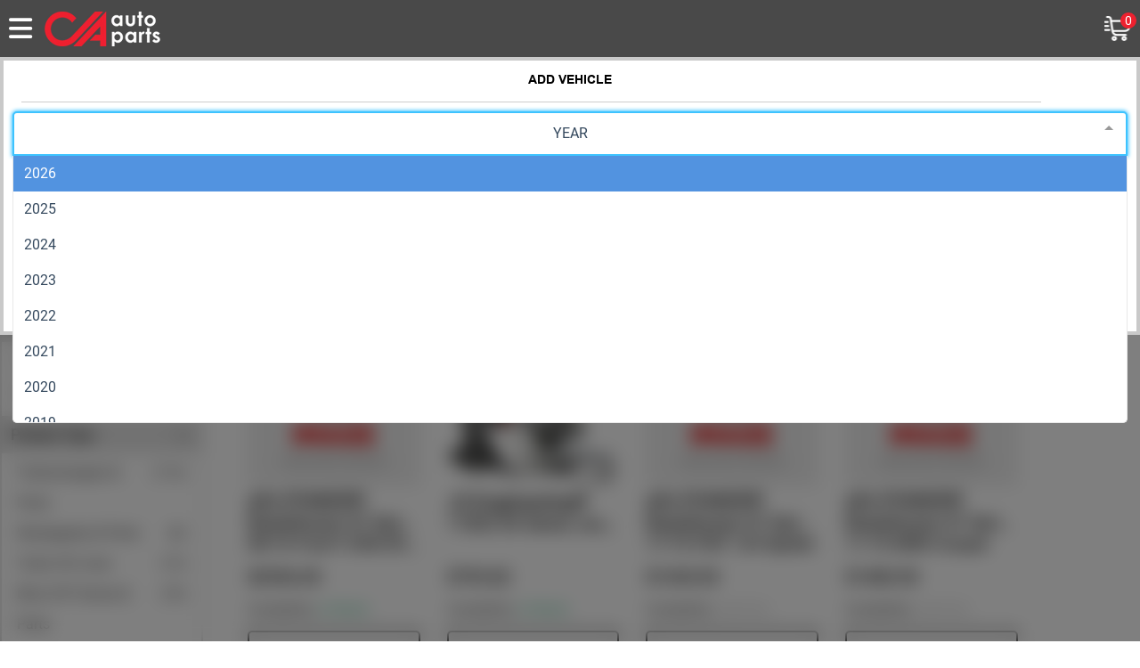

--- FILE ---
content_type: text/html; charset=utf-8
request_url: https://caautoparts.com/collections/turbochargers-5
body_size: 39146
content:

  <!doctype html>
  <html class="no-js" lang="en">
  <head>
    <meta charset="utf-8">
    <meta http-equiv="X-UA-Compatible" content="IE=edge">
    <meta name="viewport" content="width=device-width,initial-scale=1,user-scalable=no">
    <meta name="theme-color" content="">
    
      <meta name="description" content="Buy the Best Turbochargers at caautoparts.com. Shop Our Online Store Now!">
    
    <link rel="shortcut icon" href="//caautoparts.com/cdn/shop/files/favicon_944876f3-b468-45c0-9046-27bbe3923c88_32x32.png?v=1613662044" type="image/png">
    <title>
      Turbochargers | Free Shipping
 &ndash; CA Auto Parts</title>
    

<meta property="og:site_name" content="CA Auto Parts">
<meta property="og:url" content="https://caautoparts.com/collections/turbochargers-5">
<meta property="og:title" content="Turbochargers | Free Shipping">
<meta property="og:type" content="website">
<meta property="og:description" content="Buy the Best Turbochargers at caautoparts.com. Shop Our Online Store Now!"><meta property="og:image" content="http://caautoparts.com/cdn/shop/collections/TBC-GT2871-DBB-1_750x_crop_center_9147f241-9253-4ca2-99f7-31779cf67871.jpg?v=1532469785">
  <meta property="og:image:secure_url" content="https://caautoparts.com/cdn/shop/collections/TBC-GT2871-DBB-1_750x_crop_center_9147f241-9253-4ca2-99f7-31779cf67871.jpg?v=1532469785">
  <meta property="og:image:width" content="750">
  <meta property="og:image:height" content="750"><meta name="twitter:card" content="summary_large_image">
<meta name="twitter:title" content="Turbochargers | Free Shipping">
<meta name="twitter:description" content="Buy the Best Turbochargers at caautoparts.com. Shop Our Online Store Now!">

    <script src="//caautoparts.com/cdn/shop/t/123/assets/jquery.min.js?v=98014222988859431451742373296" type="text/javascript"></script>
    <script src="//caautoparts.com/cdn/shop/t/123/assets/bootstrap.min.js?v=135618559580299884151742373268" type="text/javascript"></script>
    <script src="//caautoparts.com/cdn/shop/t/123/assets/jq-signature-new.js?v=176338127942171938311742373288" type="text/javascript"></script>
    <script src="//caautoparts.com/cdn/shop/t/123/assets/html2canvas.min.js?v=184069144830478313421742373285" type="text/javascript"></script>
    <script src="//caautoparts.com/cdn/shop/t/123/assets/axios.min.js?v=73787014401243287281742373263" type="text/javascript"></script>
    <script src="//caautoparts.com/cdn/shop/t/123/assets/vue2.js?v=122958529254120666271743405037" type="text/javascript"></script>
    <script src="//caautoparts.com/cdn/shop/t/123/assets/2025-vue3-3.4.33.js?v=46791738504185960821744251334" type="text/javascript"></script>
    <script src="//caautoparts.com/cdn/shop/t/123/assets/vue-select.min.js?v=88109161744451955061742368634" type="text/javascript"></script>
    <script src="//caautoparts.com/cdn/shop/t/123/assets/vue2.js?v=122958529254120666271743405037" type="text/javascript"></script>
    <script src="//caautoparts.com/cdn/shop/t/123/assets/vehicle.js?v=166327557269625940091760000281" type="text/javascript"></script>
    <script src="//caautoparts.com/cdn/shop/t/123/assets/2025-common.js?v=88553319993728017951754624581" type="text/javascript"></script>
    <script>window.performance && window.performance.mark && window.performance.mark('shopify.content_for_header.start');</script><meta id="shopify-digital-wallet" name="shopify-digital-wallet" content="/19611987/digital_wallets/dialog">
<meta name="shopify-checkout-api-token" content="747711cc878a6e2265ebcc4336219fcb">
<link rel="alternate" type="application/atom+xml" title="Feed" href="/collections/turbochargers-5.atom" />
<link rel="alternate" type="application/json+oembed" href="https://caautoparts.com/collections/turbochargers-5.oembed">
<script async="async" src="/checkouts/internal/preloads.js?locale=en-US"></script>
<link rel="preconnect" href="https://shop.app" crossorigin="anonymous">
<script async="async" src="https://shop.app/checkouts/internal/preloads.js?locale=en-US&shop_id=19611987" crossorigin="anonymous"></script>
<script id="apple-pay-shop-capabilities" type="application/json">{"shopId":19611987,"countryCode":"US","currencyCode":"USD","merchantCapabilities":["supports3DS"],"merchantId":"gid:\/\/shopify\/Shop\/19611987","merchantName":"CA Auto Parts","requiredBillingContactFields":["postalAddress","email","phone"],"requiredShippingContactFields":["postalAddress","email","phone"],"shippingType":"shipping","supportedNetworks":["visa","masterCard","amex","discover","elo","jcb"],"total":{"type":"pending","label":"CA Auto Parts","amount":"1.00"},"shopifyPaymentsEnabled":true,"supportsSubscriptions":true}</script>
<script id="shopify-features" type="application/json">{"accessToken":"747711cc878a6e2265ebcc4336219fcb","betas":["rich-media-storefront-analytics"],"domain":"caautoparts.com","predictiveSearch":true,"shopId":19611987,"locale":"en"}</script>
<script>var Shopify = Shopify || {};
Shopify.shop = "ca-auto-parts.myshopify.com";
Shopify.locale = "en";
Shopify.currency = {"active":"USD","rate":"1.0"};
Shopify.country = "US";
Shopify.theme = {"name":"新版首页","id":175869133163,"schema_name":"Porto","schema_version":"1.0.0","theme_store_id":null,"role":"main"};
Shopify.theme.handle = "null";
Shopify.theme.style = {"id":null,"handle":null};
Shopify.cdnHost = "caautoparts.com/cdn";
Shopify.routes = Shopify.routes || {};
Shopify.routes.root = "/";</script>
<script type="module">!function(o){(o.Shopify=o.Shopify||{}).modules=!0}(window);</script>
<script>!function(o){function n(){var o=[];function n(){o.push(Array.prototype.slice.apply(arguments))}return n.q=o,n}var t=o.Shopify=o.Shopify||{};t.loadFeatures=n(),t.autoloadFeatures=n()}(window);</script>
<script>
  window.ShopifyPay = window.ShopifyPay || {};
  window.ShopifyPay.apiHost = "shop.app\/pay";
  window.ShopifyPay.redirectState = null;
</script>
<script id="shop-js-analytics" type="application/json">{"pageType":"collection"}</script>
<script defer="defer" async type="module" src="//caautoparts.com/cdn/shopifycloud/shop-js/modules/v2/client.init-shop-cart-sync_C5BV16lS.en.esm.js"></script>
<script defer="defer" async type="module" src="//caautoparts.com/cdn/shopifycloud/shop-js/modules/v2/chunk.common_CygWptCX.esm.js"></script>
<script type="module">
  await import("//caautoparts.com/cdn/shopifycloud/shop-js/modules/v2/client.init-shop-cart-sync_C5BV16lS.en.esm.js");
await import("//caautoparts.com/cdn/shopifycloud/shop-js/modules/v2/chunk.common_CygWptCX.esm.js");

  window.Shopify.SignInWithShop?.initShopCartSync?.({"fedCMEnabled":true,"windoidEnabled":true});

</script>
<script>
  window.Shopify = window.Shopify || {};
  if (!window.Shopify.featureAssets) window.Shopify.featureAssets = {};
  window.Shopify.featureAssets['shop-js'] = {"shop-cart-sync":["modules/v2/client.shop-cart-sync_ZFArdW7E.en.esm.js","modules/v2/chunk.common_CygWptCX.esm.js"],"init-fed-cm":["modules/v2/client.init-fed-cm_CmiC4vf6.en.esm.js","modules/v2/chunk.common_CygWptCX.esm.js"],"shop-button":["modules/v2/client.shop-button_tlx5R9nI.en.esm.js","modules/v2/chunk.common_CygWptCX.esm.js"],"shop-cash-offers":["modules/v2/client.shop-cash-offers_DOA2yAJr.en.esm.js","modules/v2/chunk.common_CygWptCX.esm.js","modules/v2/chunk.modal_D71HUcav.esm.js"],"init-windoid":["modules/v2/client.init-windoid_sURxWdc1.en.esm.js","modules/v2/chunk.common_CygWptCX.esm.js"],"shop-toast-manager":["modules/v2/client.shop-toast-manager_ClPi3nE9.en.esm.js","modules/v2/chunk.common_CygWptCX.esm.js"],"init-shop-email-lookup-coordinator":["modules/v2/client.init-shop-email-lookup-coordinator_B8hsDcYM.en.esm.js","modules/v2/chunk.common_CygWptCX.esm.js"],"init-shop-cart-sync":["modules/v2/client.init-shop-cart-sync_C5BV16lS.en.esm.js","modules/v2/chunk.common_CygWptCX.esm.js"],"avatar":["modules/v2/client.avatar_BTnouDA3.en.esm.js"],"pay-button":["modules/v2/client.pay-button_FdsNuTd3.en.esm.js","modules/v2/chunk.common_CygWptCX.esm.js"],"init-customer-accounts":["modules/v2/client.init-customer-accounts_DxDtT_ad.en.esm.js","modules/v2/client.shop-login-button_C5VAVYt1.en.esm.js","modules/v2/chunk.common_CygWptCX.esm.js","modules/v2/chunk.modal_D71HUcav.esm.js"],"init-shop-for-new-customer-accounts":["modules/v2/client.init-shop-for-new-customer-accounts_ChsxoAhi.en.esm.js","modules/v2/client.shop-login-button_C5VAVYt1.en.esm.js","modules/v2/chunk.common_CygWptCX.esm.js","modules/v2/chunk.modal_D71HUcav.esm.js"],"shop-login-button":["modules/v2/client.shop-login-button_C5VAVYt1.en.esm.js","modules/v2/chunk.common_CygWptCX.esm.js","modules/v2/chunk.modal_D71HUcav.esm.js"],"init-customer-accounts-sign-up":["modules/v2/client.init-customer-accounts-sign-up_CPSyQ0Tj.en.esm.js","modules/v2/client.shop-login-button_C5VAVYt1.en.esm.js","modules/v2/chunk.common_CygWptCX.esm.js","modules/v2/chunk.modal_D71HUcav.esm.js"],"shop-follow-button":["modules/v2/client.shop-follow-button_Cva4Ekp9.en.esm.js","modules/v2/chunk.common_CygWptCX.esm.js","modules/v2/chunk.modal_D71HUcav.esm.js"],"checkout-modal":["modules/v2/client.checkout-modal_BPM8l0SH.en.esm.js","modules/v2/chunk.common_CygWptCX.esm.js","modules/v2/chunk.modal_D71HUcav.esm.js"],"lead-capture":["modules/v2/client.lead-capture_Bi8yE_yS.en.esm.js","modules/v2/chunk.common_CygWptCX.esm.js","modules/v2/chunk.modal_D71HUcav.esm.js"],"shop-login":["modules/v2/client.shop-login_D6lNrXab.en.esm.js","modules/v2/chunk.common_CygWptCX.esm.js","modules/v2/chunk.modal_D71HUcav.esm.js"],"payment-terms":["modules/v2/client.payment-terms_CZxnsJam.en.esm.js","modules/v2/chunk.common_CygWptCX.esm.js","modules/v2/chunk.modal_D71HUcav.esm.js"]};
</script>
<script>(function() {
  var isLoaded = false;
  function asyncLoad() {
    if (isLoaded) return;
    isLoaded = true;
    var urls = ["https:\/\/www.improvedcontactform.com\/icf.js?shop=ca-auto-parts.myshopify.com","\/\/code.tidio.co\/ttgmqbfbeau8fauminovxnhualydgg3q.js?shop=ca-auto-parts.myshopify.com","https:\/\/ufe.helixo.co\/scripts\/sdk.min.js?shop=ca-auto-parts.myshopify.com","https:\/\/stocksheep.vercel.app\/scripts\/enableAppScript.js?shop=ca-auto-parts.myshopify.com","https:\/\/d33a6lvgbd0fej.cloudfront.net\/script_tag\/secomapp.scripttag.js?shop=ca-auto-parts.myshopify.com","https:\/\/cdn.opinew.com\/js\/opinew-active.js?shop=ca-auto-parts.myshopify.com","https:\/\/cdn.hextom.com\/js\/quickannouncementbar.js?shop=ca-auto-parts.myshopify.com","https:\/\/tools.luckyorange.com\/core\/lo.js?site-id=2387304d\u0026shop=ca-auto-parts.myshopify.com"];
    for (var i = 0; i < urls.length; i++) {
      var s = document.createElement('script');
      s.type = 'text/javascript';
      s.async = true;
      s.src = urls[i];
      var x = document.getElementsByTagName('script')[0];
      x.parentNode.insertBefore(s, x);
    }
  };
  if(window.attachEvent) {
    window.attachEvent('onload', asyncLoad);
  } else {
    window.addEventListener('load', asyncLoad, false);
  }
})();</script>
<script id="__st">var __st={"a":19611987,"offset":-28800,"reqid":"60e4303b-cffe-4ead-93f9-6ffdaa94ae58-1768792687","pageurl":"caautoparts.com\/collections\/turbochargers-5","u":"c5e6df93e658","p":"collection","rtyp":"collection","rid":57204834376};</script>
<script>window.ShopifyPaypalV4VisibilityTracking = true;</script>
<script id="captcha-bootstrap">!function(){'use strict';const t='contact',e='account',n='new_comment',o=[[t,t],['blogs',n],['comments',n],[t,'customer']],c=[[e,'customer_login'],[e,'guest_login'],[e,'recover_customer_password'],[e,'create_customer']],r=t=>t.map((([t,e])=>`form[action*='/${t}']:not([data-nocaptcha='true']) input[name='form_type'][value='${e}']`)).join(','),a=t=>()=>t?[...document.querySelectorAll(t)].map((t=>t.form)):[];function s(){const t=[...o],e=r(t);return a(e)}const i='password',u='form_key',d=['recaptcha-v3-token','g-recaptcha-response','h-captcha-response',i],f=()=>{try{return window.sessionStorage}catch{return}},m='__shopify_v',_=t=>t.elements[u];function p(t,e,n=!1){try{const o=window.sessionStorage,c=JSON.parse(o.getItem(e)),{data:r}=function(t){const{data:e,action:n}=t;return t[m]||n?{data:e,action:n}:{data:t,action:n}}(c);for(const[e,n]of Object.entries(r))t.elements[e]&&(t.elements[e].value=n);n&&o.removeItem(e)}catch(o){console.error('form repopulation failed',{error:o})}}const l='form_type',E='cptcha';function T(t){t.dataset[E]=!0}const w=window,h=w.document,L='Shopify',v='ce_forms',y='captcha';let A=!1;((t,e)=>{const n=(g='f06e6c50-85a8-45c8-87d0-21a2b65856fe',I='https://cdn.shopify.com/shopifycloud/storefront-forms-hcaptcha/ce_storefront_forms_captcha_hcaptcha.v1.5.2.iife.js',D={infoText:'Protected by hCaptcha',privacyText:'Privacy',termsText:'Terms'},(t,e,n)=>{const o=w[L][v],c=o.bindForm;if(c)return c(t,g,e,D).then(n);var r;o.q.push([[t,g,e,D],n]),r=I,A||(h.body.append(Object.assign(h.createElement('script'),{id:'captcha-provider',async:!0,src:r})),A=!0)});var g,I,D;w[L]=w[L]||{},w[L][v]=w[L][v]||{},w[L][v].q=[],w[L][y]=w[L][y]||{},w[L][y].protect=function(t,e){n(t,void 0,e),T(t)},Object.freeze(w[L][y]),function(t,e,n,w,h,L){const[v,y,A,g]=function(t,e,n){const i=e?o:[],u=t?c:[],d=[...i,...u],f=r(d),m=r(i),_=r(d.filter((([t,e])=>n.includes(e))));return[a(f),a(m),a(_),s()]}(w,h,L),I=t=>{const e=t.target;return e instanceof HTMLFormElement?e:e&&e.form},D=t=>v().includes(t);t.addEventListener('submit',(t=>{const e=I(t);if(!e)return;const n=D(e)&&!e.dataset.hcaptchaBound&&!e.dataset.recaptchaBound,o=_(e),c=g().includes(e)&&(!o||!o.value);(n||c)&&t.preventDefault(),c&&!n&&(function(t){try{if(!f())return;!function(t){const e=f();if(!e)return;const n=_(t);if(!n)return;const o=n.value;o&&e.removeItem(o)}(t);const e=Array.from(Array(32),(()=>Math.random().toString(36)[2])).join('');!function(t,e){_(t)||t.append(Object.assign(document.createElement('input'),{type:'hidden',name:u})),t.elements[u].value=e}(t,e),function(t,e){const n=f();if(!n)return;const o=[...t.querySelectorAll(`input[type='${i}']`)].map((({name:t})=>t)),c=[...d,...o],r={};for(const[a,s]of new FormData(t).entries())c.includes(a)||(r[a]=s);n.setItem(e,JSON.stringify({[m]:1,action:t.action,data:r}))}(t,e)}catch(e){console.error('failed to persist form',e)}}(e),e.submit())}));const S=(t,e)=>{t&&!t.dataset[E]&&(n(t,e.some((e=>e===t))),T(t))};for(const o of['focusin','change'])t.addEventListener(o,(t=>{const e=I(t);D(e)&&S(e,y())}));const B=e.get('form_key'),M=e.get(l),P=B&&M;t.addEventListener('DOMContentLoaded',(()=>{const t=y();if(P)for(const e of t)e.elements[l].value===M&&p(e,B);[...new Set([...A(),...v().filter((t=>'true'===t.dataset.shopifyCaptcha))])].forEach((e=>S(e,t)))}))}(h,new URLSearchParams(w.location.search),n,t,e,['guest_login'])})(!0,!0)}();</script>
<script integrity="sha256-4kQ18oKyAcykRKYeNunJcIwy7WH5gtpwJnB7kiuLZ1E=" data-source-attribution="shopify.loadfeatures" defer="defer" src="//caautoparts.com/cdn/shopifycloud/storefront/assets/storefront/load_feature-a0a9edcb.js" crossorigin="anonymous"></script>
<script crossorigin="anonymous" defer="defer" src="//caautoparts.com/cdn/shopifycloud/storefront/assets/shopify_pay/storefront-65b4c6d7.js?v=20250812"></script>
<script data-source-attribution="shopify.dynamic_checkout.dynamic.init">var Shopify=Shopify||{};Shopify.PaymentButton=Shopify.PaymentButton||{isStorefrontPortableWallets:!0,init:function(){window.Shopify.PaymentButton.init=function(){};var t=document.createElement("script");t.src="https://caautoparts.com/cdn/shopifycloud/portable-wallets/latest/portable-wallets.en.js",t.type="module",document.head.appendChild(t)}};
</script>
<script data-source-attribution="shopify.dynamic_checkout.buyer_consent">
  function portableWalletsHideBuyerConsent(e){var t=document.getElementById("shopify-buyer-consent"),n=document.getElementById("shopify-subscription-policy-button");t&&n&&(t.classList.add("hidden"),t.setAttribute("aria-hidden","true"),n.removeEventListener("click",e))}function portableWalletsShowBuyerConsent(e){var t=document.getElementById("shopify-buyer-consent"),n=document.getElementById("shopify-subscription-policy-button");t&&n&&(t.classList.remove("hidden"),t.removeAttribute("aria-hidden"),n.addEventListener("click",e))}window.Shopify?.PaymentButton&&(window.Shopify.PaymentButton.hideBuyerConsent=portableWalletsHideBuyerConsent,window.Shopify.PaymentButton.showBuyerConsent=portableWalletsShowBuyerConsent);
</script>
<script data-source-attribution="shopify.dynamic_checkout.cart.bootstrap">document.addEventListener("DOMContentLoaded",(function(){function t(){return document.querySelector("shopify-accelerated-checkout-cart, shopify-accelerated-checkout")}if(t())Shopify.PaymentButton.init();else{new MutationObserver((function(e,n){t()&&(Shopify.PaymentButton.init(),n.disconnect())})).observe(document.body,{childList:!0,subtree:!0})}}));
</script>
<link id="shopify-accelerated-checkout-styles" rel="stylesheet" media="screen" href="https://caautoparts.com/cdn/shopifycloud/portable-wallets/latest/accelerated-checkout-backwards-compat.css" crossorigin="anonymous">
<style id="shopify-accelerated-checkout-cart">
        #shopify-buyer-consent {
  margin-top: 1em;
  display: inline-block;
  width: 100%;
}

#shopify-buyer-consent.hidden {
  display: none;
}

#shopify-subscription-policy-button {
  background: none;
  border: none;
  padding: 0;
  text-decoration: underline;
  font-size: inherit;
  cursor: pointer;
}

#shopify-subscription-policy-button::before {
  box-shadow: none;
}

      </style>

<script>window.performance && window.performance.mark && window.performance.mark('shopify.content_for_header.end');</script>
    <link href="//caautoparts.com/cdn/shop/t/123/assets/2025-reset.css?v=41489770977649862311743047134" rel="stylesheet" type="text/css" media="all" />
    <link href="//caautoparts.com/cdn/shop/t/123/assets/2025-common.css?v=33933408494303181871764838628" rel="stylesheet" type="text/css" media="all" />
    <link href="//caautoparts.com/cdn/shop/t/123/assets/2025-header.css?v=45420249875969932421744086404" rel="stylesheet" type="text/css" media="all" />
    <link href="//caautoparts.com/cdn/shop/t/123/assets/2025-footer.css?v=12548648035592822331742549306" rel="stylesheet" type="text/css" media="all" />
    <link href="//caautoparts.com/cdn/shop/t/123/assets/2025-select.css?v=15130017769351675491742368635" rel="stylesheet" type="text/css" media="all" />
    <link href="//caautoparts.com/cdn/shop/t/123/assets/swiper.min.css?v=182679979036865709401742368636" rel="stylesheet" type="text/css" media="all" />
    <link href="//caautoparts.com/cdn/shop/t/123/assets/all.css?v=111887784941433392211742377678" rel="stylesheet" type="text/css" media="all" />
    <link href="//caautoparts.com/cdn/shop/t/123/assets/solid.css?v=47051832443493373951742368636" rel="stylesheet" type="text/css" media="all" />
    <link href="//caautoparts.com/cdn/shop/t/123/assets/1024.css?v=75764784782389086751744360333" rel="stylesheet" type="text/css" media="all" />
    <link href="//caautoparts.com/cdn/shop/t/123/assets/2025-media.css?v=25410694836804360681764664575" rel="stylesheet" type="text/css" media="all" />
    <link href="//caautoparts.com/cdn/shop/t/123/assets/anime.min.css?v=103277617953204265271742368636" rel="stylesheet" type="text/css" media="all" />
    <link href="//caautoparts.com/cdn/shop/t/123/assets/vue-select.min.css?v=77462225570842273591742368634" rel="stylesheet" type="text/css" media="all" />
    <link href="//caautoparts.com/cdn/shop/t/123/assets/check-out-sign.css?v=144404683795963024631744611416" rel="stylesheet" type="text/css" media="all" />
    
      <link href="//caautoparts.com/cdn/shop/t/123/assets/2024bootstrap-select.min.css?v=110296101997983364761742373247" rel="stylesheet" type="text/css" media="all" />
      
      
    
  <!-- BEGIN app block: shopify://apps/simprosys-google-shopping-feed/blocks/core_settings_block/1f0b859e-9fa6-4007-97e8-4513aff5ff3b --><!-- BEGIN: GSF App Core Tags & Scripts by Simprosys Google Shopping Feed -->









<!-- END: GSF App Core Tags & Scripts by Simprosys Google Shopping Feed -->
<!-- END app block --><link rel="canonical" href="https://caautoparts.com/collections/turbochargers-5">
<link href="https://monorail-edge.shopifysvc.com" rel="dns-prefetch">
<script>(function(){if ("sendBeacon" in navigator && "performance" in window) {try {var session_token_from_headers = performance.getEntriesByType('navigation')[0].serverTiming.find(x => x.name == '_s').description;} catch {var session_token_from_headers = undefined;}var session_cookie_matches = document.cookie.match(/_shopify_s=([^;]*)/);var session_token_from_cookie = session_cookie_matches && session_cookie_matches.length === 2 ? session_cookie_matches[1] : "";var session_token = session_token_from_headers || session_token_from_cookie || "";function handle_abandonment_event(e) {var entries = performance.getEntries().filter(function(entry) {return /monorail-edge.shopifysvc.com/.test(entry.name);});if (!window.abandonment_tracked && entries.length === 0) {window.abandonment_tracked = true;var currentMs = Date.now();var navigation_start = performance.timing.navigationStart;var payload = {shop_id: 19611987,url: window.location.href,navigation_start,duration: currentMs - navigation_start,session_token,page_type: "collection"};window.navigator.sendBeacon("https://monorail-edge.shopifysvc.com/v1/produce", JSON.stringify({schema_id: "online_store_buyer_site_abandonment/1.1",payload: payload,metadata: {event_created_at_ms: currentMs,event_sent_at_ms: currentMs}}));}}window.addEventListener('pagehide', handle_abandonment_event);}}());</script>
<script id="web-pixels-manager-setup">(function e(e,d,r,n,o){if(void 0===o&&(o={}),!Boolean(null===(a=null===(i=window.Shopify)||void 0===i?void 0:i.analytics)||void 0===a?void 0:a.replayQueue)){var i,a;window.Shopify=window.Shopify||{};var t=window.Shopify;t.analytics=t.analytics||{};var s=t.analytics;s.replayQueue=[],s.publish=function(e,d,r){return s.replayQueue.push([e,d,r]),!0};try{self.performance.mark("wpm:start")}catch(e){}var l=function(){var e={modern:/Edge?\/(1{2}[4-9]|1[2-9]\d|[2-9]\d{2}|\d{4,})\.\d+(\.\d+|)|Firefox\/(1{2}[4-9]|1[2-9]\d|[2-9]\d{2}|\d{4,})\.\d+(\.\d+|)|Chrom(ium|e)\/(9{2}|\d{3,})\.\d+(\.\d+|)|(Maci|X1{2}).+ Version\/(15\.\d+|(1[6-9]|[2-9]\d|\d{3,})\.\d+)([,.]\d+|)( \(\w+\)|)( Mobile\/\w+|) Safari\/|Chrome.+OPR\/(9{2}|\d{3,})\.\d+\.\d+|(CPU[ +]OS|iPhone[ +]OS|CPU[ +]iPhone|CPU IPhone OS|CPU iPad OS)[ +]+(15[._]\d+|(1[6-9]|[2-9]\d|\d{3,})[._]\d+)([._]\d+|)|Android:?[ /-](13[3-9]|1[4-9]\d|[2-9]\d{2}|\d{4,})(\.\d+|)(\.\d+|)|Android.+Firefox\/(13[5-9]|1[4-9]\d|[2-9]\d{2}|\d{4,})\.\d+(\.\d+|)|Android.+Chrom(ium|e)\/(13[3-9]|1[4-9]\d|[2-9]\d{2}|\d{4,})\.\d+(\.\d+|)|SamsungBrowser\/([2-9]\d|\d{3,})\.\d+/,legacy:/Edge?\/(1[6-9]|[2-9]\d|\d{3,})\.\d+(\.\d+|)|Firefox\/(5[4-9]|[6-9]\d|\d{3,})\.\d+(\.\d+|)|Chrom(ium|e)\/(5[1-9]|[6-9]\d|\d{3,})\.\d+(\.\d+|)([\d.]+$|.*Safari\/(?![\d.]+ Edge\/[\d.]+$))|(Maci|X1{2}).+ Version\/(10\.\d+|(1[1-9]|[2-9]\d|\d{3,})\.\d+)([,.]\d+|)( \(\w+\)|)( Mobile\/\w+|) Safari\/|Chrome.+OPR\/(3[89]|[4-9]\d|\d{3,})\.\d+\.\d+|(CPU[ +]OS|iPhone[ +]OS|CPU[ +]iPhone|CPU IPhone OS|CPU iPad OS)[ +]+(10[._]\d+|(1[1-9]|[2-9]\d|\d{3,})[._]\d+)([._]\d+|)|Android:?[ /-](13[3-9]|1[4-9]\d|[2-9]\d{2}|\d{4,})(\.\d+|)(\.\d+|)|Mobile Safari.+OPR\/([89]\d|\d{3,})\.\d+\.\d+|Android.+Firefox\/(13[5-9]|1[4-9]\d|[2-9]\d{2}|\d{4,})\.\d+(\.\d+|)|Android.+Chrom(ium|e)\/(13[3-9]|1[4-9]\d|[2-9]\d{2}|\d{4,})\.\d+(\.\d+|)|Android.+(UC? ?Browser|UCWEB|U3)[ /]?(15\.([5-9]|\d{2,})|(1[6-9]|[2-9]\d|\d{3,})\.\d+)\.\d+|SamsungBrowser\/(5\.\d+|([6-9]|\d{2,})\.\d+)|Android.+MQ{2}Browser\/(14(\.(9|\d{2,})|)|(1[5-9]|[2-9]\d|\d{3,})(\.\d+|))(\.\d+|)|K[Aa][Ii]OS\/(3\.\d+|([4-9]|\d{2,})\.\d+)(\.\d+|)/},d=e.modern,r=e.legacy,n=navigator.userAgent;return n.match(d)?"modern":n.match(r)?"legacy":"unknown"}(),u="modern"===l?"modern":"legacy",c=(null!=n?n:{modern:"",legacy:""})[u],f=function(e){return[e.baseUrl,"/wpm","/b",e.hashVersion,"modern"===e.buildTarget?"m":"l",".js"].join("")}({baseUrl:d,hashVersion:r,buildTarget:u}),m=function(e){var d=e.version,r=e.bundleTarget,n=e.surface,o=e.pageUrl,i=e.monorailEndpoint;return{emit:function(e){var a=e.status,t=e.errorMsg,s=(new Date).getTime(),l=JSON.stringify({metadata:{event_sent_at_ms:s},events:[{schema_id:"web_pixels_manager_load/3.1",payload:{version:d,bundle_target:r,page_url:o,status:a,surface:n,error_msg:t},metadata:{event_created_at_ms:s}}]});if(!i)return console&&console.warn&&console.warn("[Web Pixels Manager] No Monorail endpoint provided, skipping logging."),!1;try{return self.navigator.sendBeacon.bind(self.navigator)(i,l)}catch(e){}var u=new XMLHttpRequest;try{return u.open("POST",i,!0),u.setRequestHeader("Content-Type","text/plain"),u.send(l),!0}catch(e){return console&&console.warn&&console.warn("[Web Pixels Manager] Got an unhandled error while logging to Monorail."),!1}}}}({version:r,bundleTarget:l,surface:e.surface,pageUrl:self.location.href,monorailEndpoint:e.monorailEndpoint});try{o.browserTarget=l,function(e){var d=e.src,r=e.async,n=void 0===r||r,o=e.onload,i=e.onerror,a=e.sri,t=e.scriptDataAttributes,s=void 0===t?{}:t,l=document.createElement("script"),u=document.querySelector("head"),c=document.querySelector("body");if(l.async=n,l.src=d,a&&(l.integrity=a,l.crossOrigin="anonymous"),s)for(var f in s)if(Object.prototype.hasOwnProperty.call(s,f))try{l.dataset[f]=s[f]}catch(e){}if(o&&l.addEventListener("load",o),i&&l.addEventListener("error",i),u)u.appendChild(l);else{if(!c)throw new Error("Did not find a head or body element to append the script");c.appendChild(l)}}({src:f,async:!0,onload:function(){if(!function(){var e,d;return Boolean(null===(d=null===(e=window.Shopify)||void 0===e?void 0:e.analytics)||void 0===d?void 0:d.initialized)}()){var d=window.webPixelsManager.init(e)||void 0;if(d){var r=window.Shopify.analytics;r.replayQueue.forEach((function(e){var r=e[0],n=e[1],o=e[2];d.publishCustomEvent(r,n,o)})),r.replayQueue=[],r.publish=d.publishCustomEvent,r.visitor=d.visitor,r.initialized=!0}}},onerror:function(){return m.emit({status:"failed",errorMsg:"".concat(f," has failed to load")})},sri:function(e){var d=/^sha384-[A-Za-z0-9+/=]+$/;return"string"==typeof e&&d.test(e)}(c)?c:"",scriptDataAttributes:o}),m.emit({status:"loading"})}catch(e){m.emit({status:"failed",errorMsg:(null==e?void 0:e.message)||"Unknown error"})}}})({shopId: 19611987,storefrontBaseUrl: "https://caautoparts.com",extensionsBaseUrl: "https://extensions.shopifycdn.com/cdn/shopifycloud/web-pixels-manager",monorailEndpoint: "https://monorail-edge.shopifysvc.com/unstable/produce_batch",surface: "storefront-renderer",enabledBetaFlags: ["2dca8a86"],webPixelsConfigList: [{"id":"1507197291","configuration":"{\"account_ID\":\"31827\",\"google_analytics_tracking_tag\":\"1\",\"measurement_id\":\"2\",\"api_secret\":\"3\",\"shop_settings\":\"{\\\"custom_pixel_script\\\":\\\"https:\\\\\\\/\\\\\\\/storage.googleapis.com\\\\\\\/gsf-scripts\\\\\\\/custom-pixels\\\\\\\/ca-auto-parts.js\\\"}\"}","eventPayloadVersion":"v1","runtimeContext":"LAX","scriptVersion":"c6b888297782ed4a1cba19cda43d6625","type":"APP","apiClientId":1558137,"privacyPurposes":[],"dataSharingAdjustments":{"protectedCustomerApprovalScopes":["read_customer_address","read_customer_email","read_customer_name","read_customer_personal_data","read_customer_phone"]}},{"id":"1069187435","configuration":"{\"siteId\":\"2387304d\",\"environment\":\"production\",\"isPlusUser\":\"true\"}","eventPayloadVersion":"v1","runtimeContext":"STRICT","scriptVersion":"d38a2000dcd0eb072d7eed6a88122b6b","type":"APP","apiClientId":187969,"privacyPurposes":["ANALYTICS","MARKETING"],"capabilities":["advanced_dom_events"],"dataSharingAdjustments":{"protectedCustomerApprovalScopes":[]}},{"id":"238715045","configuration":"{\"pixel_id\":\"714938459237246\",\"pixel_type\":\"facebook_pixel\",\"metaapp_system_user_token\":\"-\"}","eventPayloadVersion":"v1","runtimeContext":"OPEN","scriptVersion":"ca16bc87fe92b6042fbaa3acc2fbdaa6","type":"APP","apiClientId":2329312,"privacyPurposes":["ANALYTICS","MARKETING","SALE_OF_DATA"],"dataSharingAdjustments":{"protectedCustomerApprovalScopes":["read_customer_address","read_customer_email","read_customer_name","read_customer_personal_data","read_customer_phone"]}},{"id":"136708261","configuration":"{\"tagID\":\"2612704582600\"}","eventPayloadVersion":"v1","runtimeContext":"STRICT","scriptVersion":"18031546ee651571ed29edbe71a3550b","type":"APP","apiClientId":3009811,"privacyPurposes":["ANALYTICS","MARKETING","SALE_OF_DATA"],"dataSharingAdjustments":{"protectedCustomerApprovalScopes":["read_customer_address","read_customer_email","read_customer_name","read_customer_personal_data","read_customer_phone"]}},{"id":"37912741","eventPayloadVersion":"1","runtimeContext":"LAX","scriptVersion":"1","type":"CUSTOM","privacyPurposes":["ANALYTICS","MARKETING","SALE_OF_DATA"],"name":"Order Status"},{"id":"shopify-app-pixel","configuration":"{}","eventPayloadVersion":"v1","runtimeContext":"STRICT","scriptVersion":"0450","apiClientId":"shopify-pixel","type":"APP","privacyPurposes":["ANALYTICS","MARKETING"]},{"id":"shopify-custom-pixel","eventPayloadVersion":"v1","runtimeContext":"LAX","scriptVersion":"0450","apiClientId":"shopify-pixel","type":"CUSTOM","privacyPurposes":["ANALYTICS","MARKETING"]}],isMerchantRequest: false,initData: {"shop":{"name":"CA Auto Parts","paymentSettings":{"currencyCode":"USD"},"myshopifyDomain":"ca-auto-parts.myshopify.com","countryCode":"US","storefrontUrl":"https:\/\/caautoparts.com"},"customer":null,"cart":null,"checkout":null,"productVariants":[],"purchasingCompany":null},},"https://caautoparts.com/cdn","fcfee988w5aeb613cpc8e4bc33m6693e112",{"modern":"","legacy":""},{"shopId":"19611987","storefrontBaseUrl":"https:\/\/caautoparts.com","extensionBaseUrl":"https:\/\/extensions.shopifycdn.com\/cdn\/shopifycloud\/web-pixels-manager","surface":"storefront-renderer","enabledBetaFlags":"[\"2dca8a86\"]","isMerchantRequest":"false","hashVersion":"fcfee988w5aeb613cpc8e4bc33m6693e112","publish":"custom","events":"[[\"page_viewed\",{}],[\"collection_viewed\",{\"collection\":{\"id\":\"57204834376\",\"title\":\"Turbochargers\",\"productVariants\":[{\"price\":{\"amount\":199.99,\"currencyCode\":\"USD\"},\"product\":{\"title\":\"T3\/T4 Flange Exhaust T04E A\/R.63 Anti-Surge Turbo Charger\",\"vendor\":\"J2 Engineering\",\"id\":\"10115120073\",\"untranslatedTitle\":\"T3\/T4 Flange Exhaust T04E A\/R.63 Anti-Surge Turbo Charger\",\"url\":\"\/products\/t3-t4-turbo-charger-tbc-t04e-t-sq\",\"type\":\"Turbochargers\"},\"id\":\"41133199113\",\"image\":{\"src\":\"\/\/caautoparts.com\/cdn\/shop\/products\/TBC-T04E-T-SQ-1.jpg?v=1745305232\"},\"sku\":\"TBC-T04E-T-SQ\",\"title\":\"Default Title\",\"untranslatedTitle\":\"Default Title\"},{\"price\":{\"amount\":389.99,\"currencyCode\":\"USD\"},\"product\":{\"title\":\"98-04 Volkswagen Beetle Jetta Golf TDI K04 \/GT1749V Turbo Charger+Manifold+Wastegate\",\"vendor\":\"J2 Engineering\",\"id\":\"10115221193\",\"untranslatedTitle\":\"98-04 Volkswagen Beetle Jetta Golf TDI K04 \/GT1749V Turbo Charger+Manifold+Wastegate\",\"url\":\"\/products\/k04-gt1749v-turbo-charger-manifold-wastegate-tbc-gt1749v-tm\",\"type\":\"Turbochargers\"},\"id\":\"41134438025\",\"image\":{\"src\":\"\/\/caautoparts.com\/cdn\/shop\/products\/TBC-GT1749V_TM.jpg?v=1745305171\"},\"sku\":\"TBC-GT1749V+TM\",\"title\":\"Default Title\",\"untranslatedTitle\":\"Default Title\"},{\"price\":{\"amount\":239.99,\"currencyCode\":\"USD\"},\"product\":{\"title\":\"T70 Anti-Surge T3 Turbocharger - Compressor .70 A\/R 3.25 in. V-Bnad\",\"vendor\":\"J2 Engineering\",\"id\":\"10115191497\",\"untranslatedTitle\":\"T70 Anti-Surge T3 Turbocharger - Compressor .70 A\/R 3.25 in. V-Bnad\",\"url\":\"\/products\/t3-turbo-charger-tbc-t70-sq\",\"type\":\"Turbochargers\"},\"id\":\"41133978057\",\"image\":{\"src\":\"\/\/caautoparts.com\/cdn\/shop\/products\/TBC-T70-SQ.jpg?v=1745305193\"},\"sku\":\"TBC-T70-SQ\",\"title\":\"Default Title\",\"untranslatedTitle\":\"Default Title\"},{\"price\":{\"amount\":747.07,\"currencyCode\":\"USD\"},\"product\":{\"title\":\"11008 Custom T3 T04 60 AR.63 Oil Cooled 60 Trim Turbo Charger\",\"vendor\":\"J2 Engineering\",\"id\":\"10115152137\",\"untranslatedTitle\":\"11008 Custom T3 T04 60 AR.63 Oil Cooled 60 Trim Turbo Charger\",\"url\":\"\/products\/t3-turbo-charger-tbc-t-11008\",\"type\":\"Turbochargers\"},\"id\":\"41133523209\",\"image\":{\"src\":\"\/\/caautoparts.com\/cdn\/shop\/products\/TBC-T-11008-1.jpg?v=1745305214\"},\"sku\":\"TBC-T-11008\",\"title\":\"Default Title\",\"untranslatedTitle\":\"Default Title\"},{\"price\":{\"amount\":146.99,\"currencyCode\":\"USD\"},\"product\":{\"title\":\"96-05 Audi A4 Quattro Volkswagen Passat DOHC K03 Turbocharger\",\"vendor\":\"J2 Engineering\",\"id\":\"10115165513\",\"untranslatedTitle\":\"96-05 Audi A4 Quattro Volkswagen Passat DOHC K03 Turbocharger\",\"url\":\"\/products\/k03-turbo-charger-tbc-k03\",\"type\":\"Turbochargers\"},\"id\":\"41133694089\",\"image\":{\"src\":\"\/\/caautoparts.com\/cdn\/shop\/products\/TBC-K03-1.jpg?v=1745305201\"},\"sku\":\"TBC-K03\",\"title\":\"Default Title\",\"untranslatedTitle\":\"Default Title\"},{\"price\":{\"amount\":469.99,\"currencyCode\":\"USD\"},\"product\":{\"title\":\"Turbochargers - GTX3582R T3 A\/R.82\",\"vendor\":\"J2 Engineering\",\"id\":\"660512243740\",\"untranslatedTitle\":\"Turbochargers - GTX3582R T3 A\/R.82\",\"url\":\"\/products\/turbochargers-gtx3582r-t3-a-r-82-tbc-gtx3582r-82\",\"type\":\"Turbochargers\"},\"id\":\"7829987655708\",\"image\":{\"src\":\"\/\/caautoparts.com\/cdn\/shop\/products\/TBC-GTX3582R-82-1.jpg?v=1745304841\"},\"sku\":\"TBC-GTX3582R-82\",\"title\":\"Default Title\",\"untranslatedTitle\":\"Default Title\"},{\"price\":{\"amount\":840.57,\"currencyCode\":\"USD\"},\"product\":{\"title\":\"T-Series T4 11298 HP76 F1-68 .96 A\/R 3 in. V-Band Flanged Turbo Charger\",\"vendor\":\"J2 Engineering\",\"id\":\"10115155977\",\"untranslatedTitle\":\"T-Series T4 11298 HP76 F1-68 .96 A\/R 3 in. V-Band Flanged Turbo Charger\",\"url\":\"\/products\/t4-turbo-charger-tbc-t-11298\",\"type\":\"Turbochargers\"},\"id\":\"41133587273\",\"image\":{\"src\":\"\/\/caautoparts.com\/cdn\/shop\/products\/TBC-T-11298-1.jpg?v=1745305211\"},\"sku\":\"TBC-T-11298\",\"title\":\"Default Title\",\"untranslatedTitle\":\"Default Title\"},{\"price\":{\"amount\":299.99,\"currencyCode\":\"USD\"},\"product\":{\"title\":\"T04E AR.63 Performance Billet Compressor Wheel V-Band Turbo Charger\",\"vendor\":\"J2 Engineering\",\"id\":\"10115214729\",\"untranslatedTitle\":\"T04E AR.63 Performance Billet Compressor Wheel V-Band Turbo Charger\",\"url\":\"\/products\/t3-turbo-charger-tbc-t04e-t-bw\",\"type\":\"Turbochargers\"},\"id\":\"41134322313\",\"image\":{\"src\":\"\/\/caautoparts.com\/cdn\/shop\/products\/TBC-T04E-T-BW-1.jpg?v=1745305174\"},\"sku\":\"TBC-T04E-T-BW\",\"title\":\"Default Title\",\"untranslatedTitle\":\"Default Title\"},{\"price\":{\"amount\":239.99,\"currencyCode\":\"USD\"},\"product\":{\"title\":\"07-10 Mazda CX7 2.3 DISI K0422-582 Ar.48 K04 Turbo Charger\",\"vendor\":\"J2 Engineering\",\"id\":\"10115200649\",\"untranslatedTitle\":\"07-10 Mazda CX7 2.3 DISI K0422-582 Ar.48 K04 Turbo Charger\",\"url\":\"\/products\/tbc-k0422\",\"type\":\"Turbochargers\"},\"id\":\"41134149001\",\"image\":{\"src\":\"\/\/caautoparts.com\/cdn\/shop\/products\/TBC-K0422-1.jpg?v=1745305186\"},\"sku\":\"TBC-K0422\",\"title\":\"Default Title\",\"untranslatedTitle\":\"Default Title\"},{\"price\":{\"amount\":362.99,\"currencyCode\":\"USD\"},\"product\":{\"title\":\"94-11 Dodge 10.8L M11 \/ ISM Cummins Diesel Engine HX55 \/ HX55W Turbocharger\",\"vendor\":\"J2 Engineering\",\"id\":\"4516267458632\",\"untranslatedTitle\":\"94-11 Dodge 10.8L M11 \/ ISM Cummins Diesel Engine HX55 \/ HX55W Turbocharger\",\"url\":\"\/products\/tbc-hx55\",\"type\":\"Turbochargers\"},\"id\":\"31831312597064\",\"image\":{\"src\":\"\/\/caautoparts.com\/cdn\/shop\/products\/TBC-HX55.jpg?v=1745304593\"},\"sku\":\"TBC-HX55\",\"title\":\"Default Title\",\"untranslatedTitle\":\"Default Title\"},{\"price\":{\"amount\":391.99,\"currencyCode\":\"USD\"},\"product\":{\"title\":\"99-04 Chevy GMC W3500 W4500 W5500 Isuzu NPR NQR Truck Diesel 4HE1 Turbocharger\",\"vendor\":\"J2 Engineering\",\"id\":\"4516267360328\",\"untranslatedTitle\":\"99-04 Chevy GMC W3500 W4500 W5500 Isuzu NPR NQR Truck Diesel 4HE1 Turbocharger\",\"url\":\"\/products\/tbc-4he1\",\"type\":\"Turbochargers\"},\"id\":\"31831312269384\",\"image\":{\"src\":\"\/\/caautoparts.com\/cdn\/shop\/products\/TBC-4HE1.jpg?v=1745304594\"},\"sku\":\"TBC-4HE1\",\"title\":\"Default Title\",\"untranslatedTitle\":\"Default Title\"},{\"price\":{\"amount\":469.99,\"currencyCode\":\"USD\"},\"product\":{\"title\":\"T3 A\/R.82 Anti-Surge Dual Ball Bearing Turbocharger - GTX3076R\",\"vendor\":\"J2 Engineering\",\"id\":\"660512145436\",\"untranslatedTitle\":\"T3 A\/R.82 Anti-Surge Dual Ball Bearing Turbocharger - GTX3076R\",\"url\":\"\/products\/turbochargers-gtx3076r-t3-a-r-82-tbc-gtx3076r\",\"type\":\"Turbochargers\"},\"id\":\"7829987393564\",\"image\":{\"src\":\"\/\/caautoparts.com\/cdn\/shop\/products\/TBC-GTX3076R-1.jpg?v=1745304842\"},\"sku\":\"TBC-GTX3076R\",\"title\":\"Default Title\",\"untranslatedTitle\":\"Default Title\"},{\"price\":{\"amount\":299.99,\"currencyCode\":\"USD\"},\"product\":{\"title\":\"95-05 Freightliner FL50 91-04 FL60 FL70 8.3L L6 Cummins T4 HX40 Turbocharger\",\"vendor\":\"J2 Engineering\",\"id\":\"10115139401\",\"untranslatedTitle\":\"95-05 Freightliner FL50 91-04 FL60 FL70 8.3L L6 Cummins T4 HX40 Turbocharger\",\"url\":\"\/products\/t4-turbo-charger-tbc-hx40w\",\"type\":\"Turbochargers\"},\"id\":\"41133353737\",\"image\":{\"src\":\"\/\/caautoparts.com\/cdn\/shop\/products\/TBC-HX40W-1.jpg?v=1745305223\"},\"sku\":\"TBC-HX40W\",\"title\":\"Default Title\",\"untranslatedTitle\":\"Default Title\"},{\"price\":{\"amount\":825.57,\"currencyCode\":\"USD\"},\"product\":{\"title\":\"Hurricane Benita 11535 7868 T04 T4 .96 A\/R 3 in. V-Band Turbo Charger\",\"vendor\":\"J2 Engineering\",\"id\":\"10115159881\",\"untranslatedTitle\":\"Hurricane Benita 11535 7868 T04 T4 .96 A\/R 3 in. V-Band Turbo Charger\",\"url\":\"\/products\/t4-turbo-charger-tbc-t-11535\",\"type\":\"Turbochargers\"},\"id\":\"41133619465\",\"image\":{\"src\":\"\/\/caautoparts.com\/cdn\/shop\/products\/TBC-T-11535-1.jpg?v=1745305204\"},\"sku\":\"TBC-T-11535\",\"title\":\"Default Title\",\"untranslatedTitle\":\"Default Title\"},{\"price\":{\"amount\":793.82,\"currencyCode\":\"USD\"},\"product\":{\"title\":\"11832 60 Series Journal Bearing T3 AR.65 3 in. V-Band 475HPP Turbo Charger\",\"vendor\":\"J2 Engineering\",\"id\":\"10115146121\",\"untranslatedTitle\":\"11832 60 Series Journal Bearing T3 AR.65 3 in. V-Band 475HPP Turbo Charger\",\"url\":\"\/products\/t3-turbo-charger-tbc-t-11832\",\"type\":\"Turbochargers\"},\"id\":\"41133473481\",\"image\":{\"src\":\"\/\/caautoparts.com\/cdn\/shop\/products\/TBC-T-11832-1.jpg?v=1745305217\"},\"sku\":\"TBC-T-11832\",\"title\":\"Default Title\",\"untranslatedTitle\":\"Default Title\"},{\"price\":{\"amount\":153.99,\"currencyCode\":\"USD\"},\"product\":{\"title\":\"T04E Anti-Surge Turbocharger - 4 in. Inlet \/ 2.5 in. Outlet T3 5-Bolts Flange A\/R 0.63\",\"vendor\":\"J2 Engineering\",\"id\":\"10115112905\",\"untranslatedTitle\":\"T04E Anti-Surge Turbocharger - 4 in. Inlet \/ 2.5 in. Outlet T3 5-Bolts Flange A\/R 0.63\",\"url\":\"\/products\/t3-turbo-charger-tbc-t04e-63-sq\",\"type\":\"Turbochargers\"},\"id\":\"41133101577\",\"image\":{\"src\":\"\/\/caautoparts.com\/cdn\/shop\/products\/TBC-T04E-63-SQ.jpg?v=1745305235\"},\"sku\":\"TBC-T04E-63-SQ\",\"title\":\"Default Title\",\"untranslatedTitle\":\"Default Title\"},{\"price\":{\"amount\":158.99,\"currencyCode\":\"USD\"},\"product\":{\"title\":\"T3\/T4 T04E .63 Trim 55 Turbine Polished 5 Bolt Flange Turbo Charger\",\"vendor\":\"J2 Engineering\",\"id\":\"10115112201\",\"untranslatedTitle\":\"T3\/T4 T04E .63 Trim 55 Turbine Polished 5 Bolt Flange Turbo Charger\",\"url\":\"\/products\/t3-turbo-charger-tbc-t04e-63-p\",\"type\":\"Turbochargers\"},\"id\":\"41133100809\",\"image\":{\"src\":\"\/\/caautoparts.com\/cdn\/shop\/products\/TBC-T04E-63-P.jpg?v=1745305237\"},\"sku\":\"TBC-T04E-63-P\",\"title\":\"Default Title\",\"untranslatedTitle\":\"Default Title\"},{\"price\":{\"amount\":825.57,\"currencyCode\":\"USD\"},\"product\":{\"title\":\"Hurricane Ashley 11532 6665-3 T04 T3 .82 A\/R 2.5 in. Out Turbo Charger\",\"vendor\":\"J2 Engineering\",\"id\":\"10115156745\",\"untranslatedTitle\":\"Hurricane Ashley 11532 6665-3 T04 T3 .82 A\/R 2.5 in. Out Turbo Charger\",\"url\":\"\/products\/t3-turbo-charger-tbc-t-11532\",\"type\":\"Turbochargers\"},\"id\":\"41133591753\",\"image\":{\"src\":\"\/\/caautoparts.com\/cdn\/shop\/products\/TBC-T-11532-1.jpg?v=1745305209\"},\"sku\":\"TBC-T-11532\",\"title\":\"Default Title\",\"untranslatedTitle\":\"Default Title\"},{\"price\":{\"amount\":559.99,\"currencyCode\":\"USD\"},\"product\":{\"title\":\"GT2860 T25 Flange 5Blot Water Oil Cool Turbo Charger\",\"vendor\":\"J2 Engineering\",\"id\":\"10115128713\",\"untranslatedTitle\":\"GT2860 T25 Flange 5Blot Water Oil Cool Turbo Charger\",\"url\":\"\/products\/gt2860-turbo-charger-tbc-gt2860-dr\",\"type\":\"Turbochargers\"},\"id\":\"41133301513\",\"image\":{\"src\":\"\/\/caautoparts.com\/cdn\/shop\/products\/TBC-GT2860-DR-1.jpg?v=1745305229\"},\"sku\":\"TBC-GT2860-DR\",\"title\":\"Default Title\",\"untranslatedTitle\":\"Default Title\"},{\"price\":{\"amount\":239.99,\"currencyCode\":\"USD\"},\"product\":{\"title\":\"Volvo S40 Volkswagen Golf Mk3 Audi A2 Ford Transit Connect TDi 1.8L 1.9L Diesel Nissan Primera GT15 Turbo Charger\",\"vendor\":\"J2 Engineering\",\"id\":\"10115170953\",\"untranslatedTitle\":\"Volvo S40 Volkswagen Golf Mk3 Audi A2 Ford Transit Connect TDi 1.8L 1.9L Diesel Nissan Primera GT15 Turbo Charger\",\"url\":\"\/products\/gt15-turbo-charger-tbc-gt15\",\"type\":\"Turbochargers\"},\"id\":\"41133730185\",\"image\":{\"src\":\"\/\/caautoparts.com\/cdn\/shop\/products\/TBC-GT15-1.jpg?v=1745305200\"},\"sku\":\"TBC-GT15\",\"title\":\"Default Title\",\"untranslatedTitle\":\"Default Title\"},{\"price\":{\"amount\":1483.0,\"currencyCode\":\"USD\"},\"product\":{\"title\":\"BladeRunner GT Series Turbocharger \u003cbr\u003e 11-15 MINI Cooper\",\"vendor\":\"aFe POWER\",\"id\":\"14672810017131\",\"untranslatedTitle\":\"BladeRunner GT Series Turbocharger \u003cbr\u003e 11-15 MINI Cooper\",\"url\":\"\/products\/afe-46-60222\",\"type\":\"Turbochargers\"},\"id\":\"51904878215531\",\"image\":{\"src\":\"\/\/caautoparts.com\/cdn\/shop\/files\/ca_auto_image_cooming_soon_750x_crop_center_750x_crop_center_677f5033-eb00-44fd-b80a-c5f5e037711f.jpg?v=1745301480\"},\"sku\":\"AFE-46-60222\",\"title\":\"Default Title\",\"untranslatedTitle\":\"Default Title\"},{\"price\":{\"amount\":1345.0,\"currencyCode\":\"USD\"},\"product\":{\"title\":\"BladeRunner GT Series Turbocharger \u003cbr\u003e 17-19 FIAT 124 Spider\",\"vendor\":\"aFe POWER\",\"id\":\"14672809918827\",\"untranslatedTitle\":\"BladeRunner GT Series Turbocharger \u003cbr\u003e 17-19 FIAT 124 Spider\",\"url\":\"\/products\/afe-46-60212\",\"type\":\"Turbochargers\"},\"id\":\"51904877920619\",\"image\":{\"src\":\"\/\/caautoparts.com\/cdn\/shop\/files\/ca_auto_image_cooming_soon_750x_crop_center_750x_crop_center_10785376-7d52-411c-abdc-6c00cd9c2db7.jpg?v=1745301481\"},\"sku\":\"AFE-46-60212\",\"title\":\"Default Title\",\"untranslatedTitle\":\"Default Title\"},{\"price\":{\"amount\":2936.0,\"currencyCode\":\"USD\"},\"product\":{\"title\":\"BladeRunner GT Series Turbocharger \u003cbr\u003e 08-10 Ford F-250\/350 Super Duty\",\"vendor\":\"aFe POWER\",\"id\":\"14672806510955\",\"untranslatedTitle\":\"BladeRunner GT Series Turbocharger \u003cbr\u003e 08-10 Ford F-250\/350 Super Duty\",\"url\":\"\/products\/afe-46-60192\",\"type\":\"Turbochargers\"},\"id\":\"51904874348907\",\"image\":{\"src\":\"\/\/caautoparts.com\/cdn\/shop\/files\/ca_auto_image_cooming_soon_750x_crop_center_750x_crop_center_323658eb-e9ce-428a-bce1-4d9330375687.jpg?v=1745301514\"},\"sku\":\"AFE-46-60192\",\"title\":\"Default Title\",\"untranslatedTitle\":\"Default Title\"},{\"price\":{\"amount\":389.99,\"currencyCode\":\"USD\"},\"product\":{\"title\":\"06 Mitsubishi Lancer Evolution Evo 9 Turbocharger - w\/Gasket - OE Style\",\"vendor\":\"J2 Engineering\",\"id\":\"4006614663240\",\"untranslatedTitle\":\"06 Mitsubishi Lancer Evolution Evo 9 Turbocharger - w\/Gasket - OE Style\",\"url\":\"\/products\/2006-mitsubishi-lancer-evolution-evo-9-turbochargers-w-gasket-oe-style-tbc-td05hr-16g\",\"type\":\"Turbochargers\"},\"id\":\"29783631921224\",\"image\":{\"src\":\"\/\/caautoparts.com\/cdn\/shop\/products\/TBC-TD05HR-16G.jpg?v=1745304662\"},\"sku\":\"TBC-TD05HR-16G\",\"title\":\"Default Title\",\"untranslatedTitle\":\"Default Title\"},{\"price\":{\"amount\":799.99,\"currencyCode\":\"USD\"},\"product\":{\"title\":\"Turbocharger - P5431 - 3.00 in. Inlet \/ 2.00 in. Outlet\",\"vendor\":\"J2 Engineering\",\"id\":\"1414115721288\",\"untranslatedTitle\":\"Turbocharger - P5431 - 3.00 in. Inlet \/ 2.00 in. Outlet\",\"url\":\"\/products\/turbo-charger-p5431-3-00-inlet-2-00-outlet-tbc-p-5431\",\"type\":\"Turbochargers\"},\"id\":\"12728236572744\",\"image\":{\"src\":\"\/\/caautoparts.com\/cdn\/shop\/products\/TBC-P-5431-1_ea7c69ce-df9e-47e8-9a5e-e524185c2d76.jpg?v=1745304745\"},\"sku\":\"TBC-P-5431\",\"title\":\"Default Title\",\"untranslatedTitle\":\"Default Title\"},{\"price\":{\"amount\":799.99,\"currencyCode\":\"USD\"},\"product\":{\"title\":\"Turbocharger - P5531 - 3.00 in. Inlet \/ 2.00 in. Outlet\",\"vendor\":\"J2 Engineering\",\"id\":\"1414116016200\",\"untranslatedTitle\":\"Turbocharger - P5531 - 3.00 in. Inlet \/ 2.00 in. Outlet\",\"url\":\"\/products\/turbo-charger-p5531-3-00-inlet-2-00-outlet-tbc-p-5531\",\"type\":\"Turbochargers\"},\"id\":\"12728236605512\",\"image\":{\"src\":\"\/\/caautoparts.com\/cdn\/shop\/products\/TBC-P-5531-1_c7c14ca7-1380-4994-aa08-f3dd85fee35a.jpg?v=1745304743\"},\"sku\":\"TBC-P-5531\",\"title\":\"Default Title\",\"untranslatedTitle\":\"Default Title\"},{\"price\":{\"amount\":329.99,\"currencyCode\":\"USD\"},\"product\":{\"title\":\"Nissan Skyline GTR RB20 RB25 R32\/R33\/R34 TD06 25G 400+HP Boost Turbo Charger\",\"vendor\":\"J2 Engineering\",\"id\":\"10115195849\",\"untranslatedTitle\":\"Nissan Skyline GTR RB20 RB25 R32\/R33\/R34 TD06 25G 400+HP Boost Turbo Charger\",\"url\":\"\/products\/td06-turbo-charger-tbc-td06-25g\",\"type\":\"Turbochargers\"},\"id\":\"41134071113\",\"image\":{\"src\":\"\/\/caautoparts.com\/cdn\/shop\/products\/TBC-TD06-25G-1.jpg?v=1745305187\"},\"sku\":\"TBC-TD06-25G\",\"title\":\"Default Title\",\"untranslatedTitle\":\"Default Title\"},{\"price\":{\"amount\":249.99,\"currencyCode\":\"USD\"},\"product\":{\"title\":\"02-07 Subaru Impreza WRX\/ STi GD\/ GG TD05 TD05H 20G Turbocharger+Wastegate\",\"vendor\":\"J2 Engineering\",\"id\":\"10115144329\",\"untranslatedTitle\":\"02-07 Subaru Impreza WRX\/ STi GD\/ GG TD05 TD05H 20G Turbocharger+Wastegate\",\"url\":\"\/products\/td05-turbo-charger-tbc-td05h-20g\",\"type\":\"Turbochargers\"},\"id\":\"41133455753\",\"image\":{\"src\":\"\/\/caautoparts.com\/cdn\/shop\/products\/TBC-TD05H-20G.jpg?v=1745305219\"},\"sku\":\"TBC-TD05H-20G\",\"title\":\"Default Title\",\"untranslatedTitle\":\"Default Title\"},{\"price\":{\"amount\":239.99,\"currencyCode\":\"USD\"},\"product\":{\"title\":\"90-99 Mitsubishi Eclipse Eagle Talon TD05 TD05H 16G .70 A\/R Compressor Turbocharger+Wastegate\",\"vendor\":\"J2 Engineering\",\"id\":\"10115194953\",\"untranslatedTitle\":\"90-99 Mitsubishi Eclipse Eagle Talon TD05 TD05H 16G .70 A\/R Compressor Turbocharger+Wastegate\",\"url\":\"\/products\/td05-turbo-charger-tbc-td05h-16g\",\"type\":\"Turbochargers\"},\"id\":\"41134054793\",\"image\":{\"src\":\"\/\/caautoparts.com\/cdn\/shop\/products\/TBC-TD05H-16G.jpg?v=1745305189\"},\"sku\":\"TBC-TD05H-16G\",\"title\":\"Default Title\",\"untranslatedTitle\":\"Default Title\"},{\"price\":{\"amount\":269.99,\"currencyCode\":\"USD\"},\"product\":{\"title\":\"02-11 Subaru Impreza WRX\/STi GD GE GH8 EJ20 05-11 Legacy GT BL BP BM BR EJ25 TD05 18G Turbocharger\",\"vendor\":\"J2 Engineering\",\"id\":\"10115194761\",\"untranslatedTitle\":\"02-11 Subaru Impreza WRX\/STi GD GE GH8 EJ20 05-11 Legacy GT BL BP BM BR EJ25 TD05 18G Turbocharger\",\"url\":\"\/products\/td05-turbo-charger-tbc-td05-18g\",\"type\":\"Turbochargers\"},\"id\":\"41134052937\",\"image\":{\"src\":\"\/\/caautoparts.com\/cdn\/shop\/products\/TBC-TD05-18G-1.jpg?v=1745305190\"},\"sku\":\"TBC-TD05-18G\",\"title\":\"Default Title\",\"untranslatedTitle\":\"Default Title\"},{\"price\":{\"amount\":199.99,\"currencyCode\":\"USD\"},\"product\":{\"title\":\"Nissan 240SX KA24 SR20 T25\/T28 Turbocharger w\/Wastegate - 2 in. Inlet \/ 1.5 in. Outlet A\/R 0.86\",\"vendor\":\"J2 Engineering\",\"id\":\"10115143369\",\"untranslatedTitle\":\"Nissan 240SX KA24 SR20 T25\/T28 Turbocharger w\/Wastegate - 2 in. Inlet \/ 1.5 in. Outlet A\/R 0.86\",\"url\":\"\/products\/td04-turbo-charger-tbc-t25\",\"type\":\"Turbochargers\"},\"id\":\"41133445577\",\"image\":{\"src\":\"\/\/caautoparts.com\/cdn\/shop\/products\/TBC-T25-1.jpg?v=1745305220\"},\"sku\":\"TBC-T25\",\"title\":\"Default Title\",\"untranslatedTitle\":\"Default Title\"},{\"price\":{\"amount\":269.99,\"currencyCode\":\"USD\"},\"product\":{\"title\":\"04-13 Volvo S40 Ford Fiesta VI Peugeot 206 Focus II Fusion Fiat Scudo Mjt JTD TDCi - 90HP TD025 Turbo Charger\",\"vendor\":\"J2 Engineering\",\"id\":\"10115192777\",\"untranslatedTitle\":\"04-13 Volvo S40 Ford Fiesta VI Peugeot 206 Focus II Fusion Fiat Scudo Mjt JTD TDCi - 90HP TD025 Turbo Charger\",\"url\":\"\/products\/td025-turbo-charger-tbc-td025\",\"type\":\"Turbochargers\"},\"id\":\"41134032521\",\"image\":{\"src\":\"\/\/caautoparts.com\/cdn\/shop\/products\/TBC-TD025-1.jpg?v=1745305191\"},\"sku\":\"TBC-TD025\",\"title\":\"Default Title\",\"untranslatedTitle\":\"Default Title\"},{\"price\":{\"amount\":219.99,\"currencyCode\":\"USD\"},\"product\":{\"title\":\"T70 Turbocharger - 4 in. Inlet \/ 2.5 in. Outlet A\/R 0.7\",\"vendor\":\"J2 Engineering\",\"id\":\"10115189321\",\"untranslatedTitle\":\"T70 Turbocharger - 4 in. Inlet \/ 2.5 in. Outlet A\/R 0.7\",\"url\":\"\/products\/t70-turbo-charger-tbc-t70\",\"type\":\"Turbochargers\"},\"id\":\"41133968841\",\"image\":{\"src\":\"\/\/caautoparts.com\/cdn\/shop\/products\/TBC-T70-1.jpg?v=1745305194\"},\"sku\":\"TBC-T70\",\"title\":\"Default Title\",\"untranslatedTitle\":\"Default Title\"},{\"price\":{\"amount\":793.82,\"currencyCode\":\"USD\"},\"product\":{\"title\":\"10997 60 Series Journal Bearing T4 AR.81 3 in. V-Band 650HP Turbo Charger\",\"vendor\":\"J2 Engineering\",\"id\":\"10115147913\",\"untranslatedTitle\":\"10997 60 Series Journal Bearing T4 AR.81 3 in. V-Band 650HP Turbo Charger\",\"url\":\"\/products\/t4-turbo-charger-tbc-t-10997\",\"type\":\"Turbochargers\"},\"id\":\"41133488073\",\"image\":{\"src\":\"\/\/caautoparts.com\/cdn\/shop\/products\/TBC-T-10997-1.jpg?v=1745305216\"},\"sku\":\"TBC-T-10997\",\"title\":\"Default Title\",\"untranslatedTitle\":\"Default Title\"},{\"price\":{\"amount\":278.99,\"currencyCode\":\"USD\"},\"product\":{\"title\":\"3.5 in. V-Band GT45 Turbocharger - T4 4-Bolts Flange A\/R 1.05\",\"vendor\":\"J2 Engineering\",\"id\":\"10115136201\",\"untranslatedTitle\":\"3.5 in. V-Band GT45 Turbocharger - T4 4-Bolts Flange A\/R 1.05\",\"url\":\"\/products\/t4-turbo-charger-tbc-gt45\",\"type\":\"Turbochargers\"},\"id\":\"41133333257\",\"image\":{\"src\":\"\/\/caautoparts.com\/cdn\/shop\/products\/TBC-GT45-1.jpg?v=1745305224\"},\"sku\":\"TBC-GT45\",\"title\":\"Default Title\",\"untranslatedTitle\":\"Default Title\"},{\"price\":{\"amount\":1332.38,\"currencyCode\":\"USD\"},\"product\":{\"title\":\"T-Series T4 11758-BB HP76 F1-75 .96 A\/R Ball Bearingt Turbo Charger\",\"vendor\":\"J2 Engineering\",\"id\":\"10115161417\",\"untranslatedTitle\":\"T-Series T4 11758-BB HP76 F1-75 .96 A\/R Ball Bearingt Turbo Charger\",\"url\":\"\/products\/t4-turbo-charger-tbc-t-11758-bb\",\"type\":\"Turbochargers\"},\"id\":\"41133632841\",\"image\":{\"src\":\"\/\/caautoparts.com\/cdn\/shop\/products\/TBC-T-11758-BB-1.jpg?v=1745305203\"},\"sku\":\"TBC-T-11758-BB\",\"title\":\"Default Title\",\"untranslatedTitle\":\"Default Title\"},{\"price\":{\"amount\":825.57,\"currencyCode\":\"USD\"},\"product\":{\"title\":\"Hurricane Vanessa 11534 7668 T04 T4 .96 A\/R 3 in. V-Band Turbo Charger\",\"vendor\":\"J2 Engineering\",\"id\":\"10115158537\",\"untranslatedTitle\":\"Hurricane Vanessa 11534 7668 T04 T4 .96 A\/R 3 in. V-Band Turbo Charger\",\"url\":\"\/products\/t4-turbo-charger-tbc-t-11534\",\"type\":\"Turbochargers\"},\"id\":\"41133609225\",\"image\":{\"src\":\"\/\/caautoparts.com\/cdn\/shop\/products\/TBC-T-11534-1.jpg?v=1745305206\"},\"sku\":\"TBC-T-11534\",\"title\":\"Default Title\",\"untranslatedTitle\":\"Default Title\"},{\"price\":{\"amount\":825.57,\"currencyCode\":\"USD\"},\"product\":{\"title\":\"Hurricane Sylvia 11533 7268-4 T04 T4 .81 A\/R 3 in. V-Band Turbo Charger\",\"vendor\":\"J2 Engineering\",\"id\":\"10115157641\",\"untranslatedTitle\":\"Hurricane Sylvia 11533 7268-4 T04 T4 .81 A\/R 3 in. V-Band Turbo Charger\",\"url\":\"\/products\/t4-turbo-charger-tbc-t-11533\",\"type\":\"Turbochargers\"},\"id\":\"41133604937\",\"image\":{\"src\":\"\/\/caautoparts.com\/cdn\/shop\/products\/TBC-T-11533-1.jpg?v=1745305208\"},\"sku\":\"TBC-T-11533\",\"title\":\"Default Title\",\"untranslatedTitle\":\"Default Title\"},{\"price\":{\"amount\":1974.99,\"currencyCode\":\"USD\"},\"product\":{\"title\":\"Precision 6466 SP CEA T4 A\/R .84 Ball Bearing Anti-Surge Turbo Charger\",\"vendor\":\"J2 Engineering\",\"id\":\"10115211337\",\"untranslatedTitle\":\"Precision 6466 SP CEA T4 A\/R .84 Ball Bearing Anti-Surge Turbo Charger\",\"url\":\"\/products\/t4-turbo-charger-tbc-p-6466\",\"type\":\"Turbochargers\"},\"id\":\"41134282633\",\"image\":{\"src\":\"\/\/caautoparts.com\/cdn\/shop\/products\/TBC-P-6466.jpg?v=1745305175\"},\"sku\":\"TBC-P-6466\",\"title\":\"Default Title\",\"untranslatedTitle\":\"Default Title\"},{\"price\":{\"amount\":279.99,\"currencyCode\":\"USD\"},\"product\":{\"title\":\"04-07 Dodge Ram Cummins 6BT 5.9L I6 OHV T3 HY35 Turbocharger+Electronic Wastegate\",\"vendor\":\"J2 Engineering\",\"id\":\"10115202825\",\"untranslatedTitle\":\"04-07 Dodge Ram Cummins 6BT 5.9L I6 OHV T3 HY35 Turbocharger+Electronic Wastegate\",\"url\":\"\/products\/t3-turbo-charger-tbc-hy35w-t2\",\"type\":\"Turbochargers\"},\"id\":\"41134163785\",\"image\":{\"src\":\"\/\/caautoparts.com\/cdn\/shop\/products\/TBC-HY35W-T2-1.jpg?v=1745305184\"},\"sku\":\"TBC-HY35W-T2\",\"title\":\"Default Title\",\"untranslatedTitle\":\"Default Title\"},{\"price\":{\"amount\":329.99,\"currencyCode\":\"USD\"},\"product\":{\"title\":\"GT3037\/GT3036 T3 Flange 4-Bolt Down Pipe Exhaust Polished Turbo Charger\",\"vendor\":\"J2 Engineering\",\"id\":\"10115135177\",\"untranslatedTitle\":\"GT3037\/GT3036 T3 Flange 4-Bolt Down Pipe Exhaust Polished Turbo Charger\",\"url\":\"\/products\/t3-turbo-charger-tbc-gt3037-p\",\"type\":\"Turbochargers\"},\"id\":\"41133321609\",\"image\":{\"src\":\"\/\/caautoparts.com\/cdn\/shop\/products\/TBC-GT3037-P-1.jpg?v=1745305226\"},\"sku\":\"TBC-GT3037-P\",\"title\":\"Default Title\",\"untranslatedTitle\":\"Default Title\"},{\"price\":{\"amount\":289.99,\"currencyCode\":\"USD\"},\"product\":{\"title\":\"03-07 Dodge Ram Cummins 6BT 5.9L I6 OHV T3 HY35 \/ HY35W Turbocharger\",\"vendor\":\"J2 Engineering\",\"id\":\"10115183753\",\"untranslatedTitle\":\"03-07 Dodge Ram Cummins 6BT 5.9L I6 OHV T3 HY35 \/ HY35W Turbocharger\",\"url\":\"\/products\/t3-turbo-charger-tbc-hy35w\",\"type\":\"Turbochargers\"},\"id\":\"41133927497\",\"image\":{\"src\":\"\/\/caautoparts.com\/cdn\/shop\/products\/TBC-HY35W-1.jpg?v=1745305197\"},\"sku\":\"TBC-HY35W\",\"title\":\"Default Title\",\"untranslatedTitle\":\"Default Title\"},{\"price\":{\"amount\":319.99,\"currencyCode\":\"USD\"},\"product\":{\"title\":\"T04E T3 AR.63 44 Trim Performance Billet Compressor Wheel 5-Bolt Turbo Charger\",\"vendor\":\"J2 Engineering\",\"id\":\"10115215753\",\"untranslatedTitle\":\"T04E T3 AR.63 44 Trim Performance Billet Compressor Wheel 5-Bolt Turbo Charger\",\"url\":\"\/products\/t3-turbo-charger-tbc-t04e-63-bw\",\"type\":\"Turbochargers\"},\"id\":\"41134339657\",\"image\":{\"src\":\"\/\/caautoparts.com\/cdn\/shop\/products\/TBC-T04E-63-BW-1.jpg?v=1745305172\"},\"sku\":\"TBC-T04E-63-BW\",\"title\":\"Default Title\",\"untranslatedTitle\":\"Default Title\"},{\"price\":{\"amount\":289.99,\"currencyCode\":\"USD\"},\"product\":{\"title\":\"GT3582 GT35 Journal Bearing Anti-Surge Turbocharger - T3 4-Bolts Flange\",\"vendor\":\"J2 Engineering\",\"id\":\"10115110025\",\"untranslatedTitle\":\"GT3582 GT35 Journal Bearing Anti-Surge Turbocharger - T3 4-Bolts Flange\",\"url\":\"\/products\/t3-turbo-charger-tbc-gt35-sq\",\"type\":\"Turbochargers\"},\"id\":\"41133091401\",\"image\":{\"src\":\"\/\/caautoparts.com\/cdn\/shop\/products\/TBC-GT35-SQ-1.jpg?v=1745305241\"},\"sku\":\"TBC-GT35-SQ\",\"title\":\"Default Title\",\"untranslatedTitle\":\"Default Title\"},{\"price\":{\"amount\":289.99,\"currencyCode\":\"USD\"},\"product\":{\"title\":\"GT3582 GT3540 GT35 Float Bearing Turbocharger - T3 4-Bolts Flange\",\"vendor\":\"J2 Engineering\",\"id\":\"10115106761\",\"untranslatedTitle\":\"GT3582 GT3540 GT35 Float Bearing Turbocharger - T3 4-Bolts Flange\",\"url\":\"\/products\/t3-turbo-charger-tbc-gt35-fb\",\"type\":\"Turbochargers\"},\"id\":\"41133027401\",\"image\":{\"src\":\"\/\/caautoparts.com\/cdn\/shop\/products\/TBC-GT35-FB-1.jpg?v=1745305242\"},\"sku\":\"TBC-GT35-FB\",\"title\":\"Default Title\",\"untranslatedTitle\":\"Default Title\"},{\"price\":{\"amount\":1749.99,\"currencyCode\":\"USD\"},\"product\":{\"title\":\"Precision 6062 SP CEA T3 A\/R .82 Ball Bearing Anti-Surge Turbo Charger\",\"vendor\":\"J2 Engineering\",\"id\":\"10115208713\",\"untranslatedTitle\":\"Precision 6062 SP CEA T3 A\/R .82 Ball Bearing Anti-Surge Turbo Charger\",\"url\":\"\/products\/t3-turbo-charger-tbc-p-6062\",\"type\":\"Turbochargers\"},\"id\":\"41134247689\",\"image\":{\"src\":\"\/\/caautoparts.com\/cdn\/shop\/products\/TBC-P-6062.jpg?v=1745305180\"},\"sku\":\"TBC-P-6062\",\"title\":\"Default Title\",\"untranslatedTitle\":\"Default Title\"},{\"price\":{\"amount\":179.99,\"currencyCode\":\"USD\"},\"product\":{\"title\":\"T04E Turbocharger - 3 in. Inlet \/ 2 in. Outlet T3\/T4 4-Bolts Flange A\/R 0.48\",\"vendor\":\"J2 Engineering\",\"id\":\"10115142857\",\"untranslatedTitle\":\"T04E Turbocharger - 3 in. Inlet \/ 2 in. Outlet T3\/T4 4-Bolts Flange A\/R 0.48\",\"url\":\"\/products\/t3-t4-turbo-charger-tbc-t04e-48\",\"type\":\"Turbochargers\"},\"id\":\"41133441353\",\"image\":{\"src\":\"\/\/caautoparts.com\/cdn\/shop\/products\/TBC-T04E-48-1.jpg?v=1745305221\"},\"sku\":\"TBC-T04E-48\",\"title\":\"Default Title\",\"untranslatedTitle\":\"Default Title\"},{\"price\":{\"amount\":179.99,\"currencyCode\":\"USD\"},\"product\":{\"title\":\"T04E Turbocharger - 3 in. Inlet \/ 2 in. Outlet T3 \/T4 4-Bolts Flange A\/R 0.63\",\"vendor\":\"J2 Engineering\",\"id\":\"10115115337\",\"untranslatedTitle\":\"T04E Turbocharger - 3 in. Inlet \/ 2 in. Outlet T3 \/T4 4-Bolts Flange A\/R 0.63\",\"url\":\"\/products\/t3-t4-turbo-charger-tbc-t04e-t\",\"type\":\"Turbochargers\"},\"id\":\"41133124681\",\"image\":{\"src\":\"\/\/caautoparts.com\/cdn\/shop\/products\/TBC-T04E-T-1.jpg?v=1745305234\"},\"sku\":\"TBC-T04E-T\",\"title\":\"Default Title\",\"untranslatedTitle\":\"Default Title\"},{\"price\":{\"amount\":439.99,\"currencyCode\":\"USD\"},\"product\":{\"title\":\"T04E Ball Bearing Turbocharger - 4 in. Inlet \/ 2.5 in. Outlet T3\/T4 4-Bolts Flange A\/R 0.63\",\"vendor\":\"J2 Engineering\",\"id\":\"10115111753\",\"untranslatedTitle\":\"T04E Ball Bearing Turbocharger - 4 in. Inlet \/ 2.5 in. Outlet T3\/T4 4-Bolts Flange A\/R 0.63\",\"url\":\"\/products\/t3-t4-turbo-charger-tbc-t04e-63-bb\",\"type\":\"Turbochargers\"},\"id\":\"41133100361\",\"image\":{\"src\":\"\/\/caautoparts.com\/cdn\/shop\/products\/TBC-T04E-63-BB.jpg?v=1745305238\"},\"sku\":\"TBC-T04E-63-BB\",\"title\":\"Default Title\",\"untranslatedTitle\":\"Default Title\"},{\"price\":{\"amount\":169.99,\"currencyCode\":\"USD\"},\"product\":{\"title\":\"T04E Turbocharger - 3 in. Inlet \/ 2 in. Outlet T3\/T4 4-Bolts Flange A\/R 0.63\",\"vendor\":\"J2 Engineering\",\"id\":\"10115111369\",\"untranslatedTitle\":\"T04E Turbocharger - 3 in. Inlet \/ 2 in. Outlet T3\/T4 4-Bolts Flange A\/R 0.63\",\"url\":\"\/products\/t3-t4-turbo-charger-tbc-t04e-63\",\"type\":\"Turbochargers\"},\"id\":\"41133099721\",\"image\":{\"src\":\"\/\/caautoparts.com\/cdn\/shop\/products\/TBC-T04E-63-1.jpg?v=1745305239\"},\"sku\":\"TBC-T04E-63\",\"title\":\"Default Title\",\"untranslatedTitle\":\"Default Title\"}]}}]]"});</script><script>
  window.ShopifyAnalytics = window.ShopifyAnalytics || {};
  window.ShopifyAnalytics.meta = window.ShopifyAnalytics.meta || {};
  window.ShopifyAnalytics.meta.currency = 'USD';
  var meta = {"products":[{"id":10115120073,"gid":"gid:\/\/shopify\/Product\/10115120073","vendor":"J2 Engineering","type":"Turbochargers","handle":"t3-t4-turbo-charger-tbc-t04e-t-sq","variants":[{"id":41133199113,"price":19999,"name":"T3\/T4 Flange Exhaust T04E A\/R.63 Anti-Surge Turbo Charger","public_title":null,"sku":"TBC-T04E-T-SQ"}],"remote":false},{"id":10115221193,"gid":"gid:\/\/shopify\/Product\/10115221193","vendor":"J2 Engineering","type":"Turbochargers","handle":"k04-gt1749v-turbo-charger-manifold-wastegate-tbc-gt1749v-tm","variants":[{"id":41134438025,"price":38999,"name":"98-04 Volkswagen Beetle Jetta Golf TDI K04 \/GT1749V Turbo Charger+Manifold+Wastegate","public_title":null,"sku":"TBC-GT1749V+TM"}],"remote":false},{"id":10115191497,"gid":"gid:\/\/shopify\/Product\/10115191497","vendor":"J2 Engineering","type":"Turbochargers","handle":"t3-turbo-charger-tbc-t70-sq","variants":[{"id":41133978057,"price":23999,"name":"T70 Anti-Surge T3 Turbocharger - Compressor .70 A\/R 3.25 in. V-Bnad","public_title":null,"sku":"TBC-T70-SQ"}],"remote":false},{"id":10115152137,"gid":"gid:\/\/shopify\/Product\/10115152137","vendor":"J2 Engineering","type":"Turbochargers","handle":"t3-turbo-charger-tbc-t-11008","variants":[{"id":41133523209,"price":74707,"name":"11008 Custom T3 T04 60 AR.63 Oil Cooled 60 Trim Turbo Charger","public_title":null,"sku":"TBC-T-11008"}],"remote":false},{"id":10115165513,"gid":"gid:\/\/shopify\/Product\/10115165513","vendor":"J2 Engineering","type":"Turbochargers","handle":"k03-turbo-charger-tbc-k03","variants":[{"id":41133694089,"price":14699,"name":"96-05 Audi A4 Quattro Volkswagen Passat DOHC K03 Turbocharger","public_title":null,"sku":"TBC-K03"}],"remote":false},{"id":660512243740,"gid":"gid:\/\/shopify\/Product\/660512243740","vendor":"J2 Engineering","type":"Turbochargers","handle":"turbochargers-gtx3582r-t3-a-r-82-tbc-gtx3582r-82","variants":[{"id":7829987655708,"price":46999,"name":"Turbochargers - GTX3582R T3 A\/R.82","public_title":null,"sku":"TBC-GTX3582R-82"}],"remote":false},{"id":10115155977,"gid":"gid:\/\/shopify\/Product\/10115155977","vendor":"J2 Engineering","type":"Turbochargers","handle":"t4-turbo-charger-tbc-t-11298","variants":[{"id":41133587273,"price":84057,"name":"T-Series T4 11298 HP76 F1-68 .96 A\/R 3 in. V-Band Flanged Turbo Charger","public_title":null,"sku":"TBC-T-11298"}],"remote":false},{"id":10115214729,"gid":"gid:\/\/shopify\/Product\/10115214729","vendor":"J2 Engineering","type":"Turbochargers","handle":"t3-turbo-charger-tbc-t04e-t-bw","variants":[{"id":41134322313,"price":29999,"name":"T04E AR.63 Performance Billet Compressor Wheel V-Band Turbo Charger","public_title":null,"sku":"TBC-T04E-T-BW"}],"remote":false},{"id":10115200649,"gid":"gid:\/\/shopify\/Product\/10115200649","vendor":"J2 Engineering","type":"Turbochargers","handle":"tbc-k0422","variants":[{"id":41134149001,"price":23999,"name":"07-10 Mazda CX7 2.3 DISI K0422-582 Ar.48 K04 Turbo Charger","public_title":null,"sku":"TBC-K0422"}],"remote":false},{"id":4516267458632,"gid":"gid:\/\/shopify\/Product\/4516267458632","vendor":"J2 Engineering","type":"Turbochargers","handle":"tbc-hx55","variants":[{"id":31831312597064,"price":36299,"name":"94-11 Dodge 10.8L M11 \/ ISM Cummins Diesel Engine HX55 \/ HX55W Turbocharger","public_title":null,"sku":"TBC-HX55"}],"remote":false},{"id":4516267360328,"gid":"gid:\/\/shopify\/Product\/4516267360328","vendor":"J2 Engineering","type":"Turbochargers","handle":"tbc-4he1","variants":[{"id":31831312269384,"price":39199,"name":"99-04 Chevy GMC W3500 W4500 W5500 Isuzu NPR NQR Truck Diesel 4HE1 Turbocharger","public_title":null,"sku":"TBC-4HE1"}],"remote":false},{"id":660512145436,"gid":"gid:\/\/shopify\/Product\/660512145436","vendor":"J2 Engineering","type":"Turbochargers","handle":"turbochargers-gtx3076r-t3-a-r-82-tbc-gtx3076r","variants":[{"id":7829987393564,"price":46999,"name":"T3 A\/R.82 Anti-Surge Dual Ball Bearing Turbocharger - GTX3076R","public_title":null,"sku":"TBC-GTX3076R"}],"remote":false},{"id":10115139401,"gid":"gid:\/\/shopify\/Product\/10115139401","vendor":"J2 Engineering","type":"Turbochargers","handle":"t4-turbo-charger-tbc-hx40w","variants":[{"id":41133353737,"price":29999,"name":"95-05 Freightliner FL50 91-04 FL60 FL70 8.3L L6 Cummins T4 HX40 Turbocharger","public_title":null,"sku":"TBC-HX40W"}],"remote":false},{"id":10115159881,"gid":"gid:\/\/shopify\/Product\/10115159881","vendor":"J2 Engineering","type":"Turbochargers","handle":"t4-turbo-charger-tbc-t-11535","variants":[{"id":41133619465,"price":82557,"name":"Hurricane Benita 11535 7868 T04 T4 .96 A\/R 3 in. V-Band Turbo Charger","public_title":null,"sku":"TBC-T-11535"}],"remote":false},{"id":10115146121,"gid":"gid:\/\/shopify\/Product\/10115146121","vendor":"J2 Engineering","type":"Turbochargers","handle":"t3-turbo-charger-tbc-t-11832","variants":[{"id":41133473481,"price":79382,"name":"11832 60 Series Journal Bearing T3 AR.65 3 in. V-Band 475HPP Turbo Charger","public_title":null,"sku":"TBC-T-11832"}],"remote":false},{"id":10115112905,"gid":"gid:\/\/shopify\/Product\/10115112905","vendor":"J2 Engineering","type":"Turbochargers","handle":"t3-turbo-charger-tbc-t04e-63-sq","variants":[{"id":41133101577,"price":15399,"name":"T04E Anti-Surge Turbocharger - 4 in. Inlet \/ 2.5 in. Outlet T3 5-Bolts Flange A\/R 0.63","public_title":null,"sku":"TBC-T04E-63-SQ"}],"remote":false},{"id":10115112201,"gid":"gid:\/\/shopify\/Product\/10115112201","vendor":"J2 Engineering","type":"Turbochargers","handle":"t3-turbo-charger-tbc-t04e-63-p","variants":[{"id":41133100809,"price":15899,"name":"T3\/T4 T04E .63 Trim 55 Turbine Polished 5 Bolt Flange Turbo Charger","public_title":null,"sku":"TBC-T04E-63-P"}],"remote":false},{"id":10115156745,"gid":"gid:\/\/shopify\/Product\/10115156745","vendor":"J2 Engineering","type":"Turbochargers","handle":"t3-turbo-charger-tbc-t-11532","variants":[{"id":41133591753,"price":82557,"name":"Hurricane Ashley 11532 6665-3 T04 T3 .82 A\/R 2.5 in. Out Turbo Charger","public_title":null,"sku":"TBC-T-11532"}],"remote":false},{"id":10115128713,"gid":"gid:\/\/shopify\/Product\/10115128713","vendor":"J2 Engineering","type":"Turbochargers","handle":"gt2860-turbo-charger-tbc-gt2860-dr","variants":[{"id":41133301513,"price":55999,"name":"GT2860 T25 Flange 5Blot Water Oil Cool Turbo Charger","public_title":null,"sku":"TBC-GT2860-DR"}],"remote":false},{"id":10115170953,"gid":"gid:\/\/shopify\/Product\/10115170953","vendor":"J2 Engineering","type":"Turbochargers","handle":"gt15-turbo-charger-tbc-gt15","variants":[{"id":41133730185,"price":23999,"name":"Volvo S40 Volkswagen Golf Mk3 Audi A2 Ford Transit Connect TDi 1.8L 1.9L Diesel Nissan Primera GT15 Turbo Charger","public_title":null,"sku":"TBC-GT15"}],"remote":false},{"id":14672810017131,"gid":"gid:\/\/shopify\/Product\/14672810017131","vendor":"aFe POWER","type":"Turbochargers","handle":"afe-46-60222","variants":[{"id":51904878215531,"price":148300,"name":"BladeRunner GT Series Turbocharger \u003cbr\u003e 11-15 MINI Cooper","public_title":null,"sku":"AFE-46-60222"}],"remote":false},{"id":14672809918827,"gid":"gid:\/\/shopify\/Product\/14672809918827","vendor":"aFe POWER","type":"Turbochargers","handle":"afe-46-60212","variants":[{"id":51904877920619,"price":134500,"name":"BladeRunner GT Series Turbocharger \u003cbr\u003e 17-19 FIAT 124 Spider","public_title":null,"sku":"AFE-46-60212"}],"remote":false},{"id":14672806510955,"gid":"gid:\/\/shopify\/Product\/14672806510955","vendor":"aFe POWER","type":"Turbochargers","handle":"afe-46-60192","variants":[{"id":51904874348907,"price":293600,"name":"BladeRunner GT Series Turbocharger \u003cbr\u003e 08-10 Ford F-250\/350 Super Duty","public_title":null,"sku":"AFE-46-60192"}],"remote":false},{"id":4006614663240,"gid":"gid:\/\/shopify\/Product\/4006614663240","vendor":"J2 Engineering","type":"Turbochargers","handle":"2006-mitsubishi-lancer-evolution-evo-9-turbochargers-w-gasket-oe-style-tbc-td05hr-16g","variants":[{"id":29783631921224,"price":38999,"name":"06 Mitsubishi Lancer Evolution Evo 9 Turbocharger - w\/Gasket - OE Style","public_title":null,"sku":"TBC-TD05HR-16G"}],"remote":false},{"id":1414115721288,"gid":"gid:\/\/shopify\/Product\/1414115721288","vendor":"J2 Engineering","type":"Turbochargers","handle":"turbo-charger-p5431-3-00-inlet-2-00-outlet-tbc-p-5431","variants":[{"id":12728236572744,"price":79999,"name":"Turbocharger - P5431 - 3.00 in. Inlet \/ 2.00 in. Outlet","public_title":null,"sku":"TBC-P-5431"}],"remote":false},{"id":1414116016200,"gid":"gid:\/\/shopify\/Product\/1414116016200","vendor":"J2 Engineering","type":"Turbochargers","handle":"turbo-charger-p5531-3-00-inlet-2-00-outlet-tbc-p-5531","variants":[{"id":12728236605512,"price":79999,"name":"Turbocharger - P5531 - 3.00 in. Inlet \/ 2.00 in. Outlet","public_title":null,"sku":"TBC-P-5531"}],"remote":false},{"id":10115195849,"gid":"gid:\/\/shopify\/Product\/10115195849","vendor":"J2 Engineering","type":"Turbochargers","handle":"td06-turbo-charger-tbc-td06-25g","variants":[{"id":41134071113,"price":32999,"name":"Nissan Skyline GTR RB20 RB25 R32\/R33\/R34 TD06 25G 400+HP Boost Turbo Charger","public_title":null,"sku":"TBC-TD06-25G"}],"remote":false},{"id":10115144329,"gid":"gid:\/\/shopify\/Product\/10115144329","vendor":"J2 Engineering","type":"Turbochargers","handle":"td05-turbo-charger-tbc-td05h-20g","variants":[{"id":41133455753,"price":24999,"name":"02-07 Subaru Impreza WRX\/ STi GD\/ GG TD05 TD05H 20G Turbocharger+Wastegate","public_title":null,"sku":"TBC-TD05H-20G"}],"remote":false},{"id":10115194953,"gid":"gid:\/\/shopify\/Product\/10115194953","vendor":"J2 Engineering","type":"Turbochargers","handle":"td05-turbo-charger-tbc-td05h-16g","variants":[{"id":41134054793,"price":23999,"name":"90-99 Mitsubishi Eclipse Eagle Talon TD05 TD05H 16G .70 A\/R Compressor Turbocharger+Wastegate","public_title":null,"sku":"TBC-TD05H-16G"}],"remote":false},{"id":10115194761,"gid":"gid:\/\/shopify\/Product\/10115194761","vendor":"J2 Engineering","type":"Turbochargers","handle":"td05-turbo-charger-tbc-td05-18g","variants":[{"id":41134052937,"price":26999,"name":"02-11 Subaru Impreza WRX\/STi GD GE GH8 EJ20 05-11 Legacy GT BL BP BM BR EJ25 TD05 18G Turbocharger","public_title":null,"sku":"TBC-TD05-18G"}],"remote":false},{"id":10115143369,"gid":"gid:\/\/shopify\/Product\/10115143369","vendor":"J2 Engineering","type":"Turbochargers","handle":"td04-turbo-charger-tbc-t25","variants":[{"id":41133445577,"price":19999,"name":"Nissan 240SX KA24 SR20 T25\/T28 Turbocharger w\/Wastegate - 2 in. Inlet \/ 1.5 in. Outlet A\/R 0.86","public_title":null,"sku":"TBC-T25"}],"remote":false},{"id":10115192777,"gid":"gid:\/\/shopify\/Product\/10115192777","vendor":"J2 Engineering","type":"Turbochargers","handle":"td025-turbo-charger-tbc-td025","variants":[{"id":41134032521,"price":26999,"name":"04-13 Volvo S40 Ford Fiesta VI Peugeot 206 Focus II Fusion Fiat Scudo Mjt JTD TDCi - 90HP TD025 Turbo Charger","public_title":null,"sku":"TBC-TD025"}],"remote":false},{"id":10115189321,"gid":"gid:\/\/shopify\/Product\/10115189321","vendor":"J2 Engineering","type":"Turbochargers","handle":"t70-turbo-charger-tbc-t70","variants":[{"id":41133968841,"price":21999,"name":"T70 Turbocharger - 4 in. Inlet \/ 2.5 in. Outlet A\/R 0.7","public_title":null,"sku":"TBC-T70"}],"remote":false},{"id":10115147913,"gid":"gid:\/\/shopify\/Product\/10115147913","vendor":"J2 Engineering","type":"Turbochargers","handle":"t4-turbo-charger-tbc-t-10997","variants":[{"id":41133488073,"price":79382,"name":"10997 60 Series Journal Bearing T4 AR.81 3 in. V-Band 650HP Turbo Charger","public_title":null,"sku":"TBC-T-10997"}],"remote":false},{"id":10115136201,"gid":"gid:\/\/shopify\/Product\/10115136201","vendor":"J2 Engineering","type":"Turbochargers","handle":"t4-turbo-charger-tbc-gt45","variants":[{"id":41133333257,"price":27899,"name":"3.5 in. V-Band GT45 Turbocharger - T4 4-Bolts Flange A\/R 1.05","public_title":null,"sku":"TBC-GT45"}],"remote":false},{"id":10115161417,"gid":"gid:\/\/shopify\/Product\/10115161417","vendor":"J2 Engineering","type":"Turbochargers","handle":"t4-turbo-charger-tbc-t-11758-bb","variants":[{"id":41133632841,"price":133238,"name":"T-Series T4 11758-BB HP76 F1-75 .96 A\/R Ball Bearingt Turbo Charger","public_title":null,"sku":"TBC-T-11758-BB"}],"remote":false},{"id":10115158537,"gid":"gid:\/\/shopify\/Product\/10115158537","vendor":"J2 Engineering","type":"Turbochargers","handle":"t4-turbo-charger-tbc-t-11534","variants":[{"id":41133609225,"price":82557,"name":"Hurricane Vanessa 11534 7668 T04 T4 .96 A\/R 3 in. V-Band Turbo Charger","public_title":null,"sku":"TBC-T-11534"}],"remote":false},{"id":10115157641,"gid":"gid:\/\/shopify\/Product\/10115157641","vendor":"J2 Engineering","type":"Turbochargers","handle":"t4-turbo-charger-tbc-t-11533","variants":[{"id":41133604937,"price":82557,"name":"Hurricane Sylvia 11533 7268-4 T04 T4 .81 A\/R 3 in. V-Band Turbo Charger","public_title":null,"sku":"TBC-T-11533"}],"remote":false},{"id":10115211337,"gid":"gid:\/\/shopify\/Product\/10115211337","vendor":"J2 Engineering","type":"Turbochargers","handle":"t4-turbo-charger-tbc-p-6466","variants":[{"id":41134282633,"price":197499,"name":"Precision 6466 SP CEA T4 A\/R .84 Ball Bearing Anti-Surge Turbo Charger","public_title":null,"sku":"TBC-P-6466"}],"remote":false},{"id":10115202825,"gid":"gid:\/\/shopify\/Product\/10115202825","vendor":"J2 Engineering","type":"Turbochargers","handle":"t3-turbo-charger-tbc-hy35w-t2","variants":[{"id":41134163785,"price":27999,"name":"04-07 Dodge Ram Cummins 6BT 5.9L I6 OHV T3 HY35 Turbocharger+Electronic Wastegate","public_title":null,"sku":"TBC-HY35W-T2"}],"remote":false},{"id":10115135177,"gid":"gid:\/\/shopify\/Product\/10115135177","vendor":"J2 Engineering","type":"Turbochargers","handle":"t3-turbo-charger-tbc-gt3037-p","variants":[{"id":41133321609,"price":32999,"name":"GT3037\/GT3036 T3 Flange 4-Bolt Down Pipe Exhaust Polished Turbo Charger","public_title":null,"sku":"TBC-GT3037-P"}],"remote":false},{"id":10115183753,"gid":"gid:\/\/shopify\/Product\/10115183753","vendor":"J2 Engineering","type":"Turbochargers","handle":"t3-turbo-charger-tbc-hy35w","variants":[{"id":41133927497,"price":28999,"name":"03-07 Dodge Ram Cummins 6BT 5.9L I6 OHV T3 HY35 \/ HY35W Turbocharger","public_title":null,"sku":"TBC-HY35W"}],"remote":false},{"id":10115215753,"gid":"gid:\/\/shopify\/Product\/10115215753","vendor":"J2 Engineering","type":"Turbochargers","handle":"t3-turbo-charger-tbc-t04e-63-bw","variants":[{"id":41134339657,"price":31999,"name":"T04E T3 AR.63 44 Trim Performance Billet Compressor Wheel 5-Bolt Turbo Charger","public_title":null,"sku":"TBC-T04E-63-BW"}],"remote":false},{"id":10115110025,"gid":"gid:\/\/shopify\/Product\/10115110025","vendor":"J2 Engineering","type":"Turbochargers","handle":"t3-turbo-charger-tbc-gt35-sq","variants":[{"id":41133091401,"price":28999,"name":"GT3582 GT35 Journal Bearing Anti-Surge Turbocharger - T3 4-Bolts Flange","public_title":null,"sku":"TBC-GT35-SQ"}],"remote":false},{"id":10115106761,"gid":"gid:\/\/shopify\/Product\/10115106761","vendor":"J2 Engineering","type":"Turbochargers","handle":"t3-turbo-charger-tbc-gt35-fb","variants":[{"id":41133027401,"price":28999,"name":"GT3582 GT3540 GT35 Float Bearing Turbocharger - T3 4-Bolts Flange","public_title":null,"sku":"TBC-GT35-FB"}],"remote":false},{"id":10115208713,"gid":"gid:\/\/shopify\/Product\/10115208713","vendor":"J2 Engineering","type":"Turbochargers","handle":"t3-turbo-charger-tbc-p-6062","variants":[{"id":41134247689,"price":174999,"name":"Precision 6062 SP CEA T3 A\/R .82 Ball Bearing Anti-Surge Turbo Charger","public_title":null,"sku":"TBC-P-6062"}],"remote":false},{"id":10115142857,"gid":"gid:\/\/shopify\/Product\/10115142857","vendor":"J2 Engineering","type":"Turbochargers","handle":"t3-t4-turbo-charger-tbc-t04e-48","variants":[{"id":41133441353,"price":17999,"name":"T04E Turbocharger - 3 in. Inlet \/ 2 in. Outlet T3\/T4 4-Bolts Flange A\/R 0.48","public_title":null,"sku":"TBC-T04E-48"}],"remote":false},{"id":10115115337,"gid":"gid:\/\/shopify\/Product\/10115115337","vendor":"J2 Engineering","type":"Turbochargers","handle":"t3-t4-turbo-charger-tbc-t04e-t","variants":[{"id":41133124681,"price":17999,"name":"T04E Turbocharger - 3 in. Inlet \/ 2 in. Outlet T3 \/T4 4-Bolts Flange A\/R 0.63","public_title":null,"sku":"TBC-T04E-T"}],"remote":false},{"id":10115111753,"gid":"gid:\/\/shopify\/Product\/10115111753","vendor":"J2 Engineering","type":"Turbochargers","handle":"t3-t4-turbo-charger-tbc-t04e-63-bb","variants":[{"id":41133100361,"price":43999,"name":"T04E Ball Bearing Turbocharger - 4 in. Inlet \/ 2.5 in. Outlet T3\/T4 4-Bolts Flange A\/R 0.63","public_title":null,"sku":"TBC-T04E-63-BB"}],"remote":false},{"id":10115111369,"gid":"gid:\/\/shopify\/Product\/10115111369","vendor":"J2 Engineering","type":"Turbochargers","handle":"t3-t4-turbo-charger-tbc-t04e-63","variants":[{"id":41133099721,"price":16999,"name":"T04E Turbocharger - 3 in. Inlet \/ 2 in. Outlet T3\/T4 4-Bolts Flange A\/R 0.63","public_title":null,"sku":"TBC-T04E-63"}],"remote":false}],"page":{"pageType":"collection","resourceType":"collection","resourceId":57204834376,"requestId":"60e4303b-cffe-4ead-93f9-6ffdaa94ae58-1768792687"}};
  for (var attr in meta) {
    window.ShopifyAnalytics.meta[attr] = meta[attr];
  }
</script>
<script class="analytics">
  (function () {
    var customDocumentWrite = function(content) {
      var jquery = null;

      if (window.jQuery) {
        jquery = window.jQuery;
      } else if (window.Checkout && window.Checkout.$) {
        jquery = window.Checkout.$;
      }

      if (jquery) {
        jquery('body').append(content);
      }
    };

    var hasLoggedConversion = function(token) {
      if (token) {
        return document.cookie.indexOf('loggedConversion=' + token) !== -1;
      }
      return false;
    }

    var setCookieIfConversion = function(token) {
      if (token) {
        var twoMonthsFromNow = new Date(Date.now());
        twoMonthsFromNow.setMonth(twoMonthsFromNow.getMonth() + 2);

        document.cookie = 'loggedConversion=' + token + '; expires=' + twoMonthsFromNow;
      }
    }

    var trekkie = window.ShopifyAnalytics.lib = window.trekkie = window.trekkie || [];
    if (trekkie.integrations) {
      return;
    }
    trekkie.methods = [
      'identify',
      'page',
      'ready',
      'track',
      'trackForm',
      'trackLink'
    ];
    trekkie.factory = function(method) {
      return function() {
        var args = Array.prototype.slice.call(arguments);
        args.unshift(method);
        trekkie.push(args);
        return trekkie;
      };
    };
    for (var i = 0; i < trekkie.methods.length; i++) {
      var key = trekkie.methods[i];
      trekkie[key] = trekkie.factory(key);
    }
    trekkie.load = function(config) {
      trekkie.config = config || {};
      trekkie.config.initialDocumentCookie = document.cookie;
      var first = document.getElementsByTagName('script')[0];
      var script = document.createElement('script');
      script.type = 'text/javascript';
      script.onerror = function(e) {
        var scriptFallback = document.createElement('script');
        scriptFallback.type = 'text/javascript';
        scriptFallback.onerror = function(error) {
                var Monorail = {
      produce: function produce(monorailDomain, schemaId, payload) {
        var currentMs = new Date().getTime();
        var event = {
          schema_id: schemaId,
          payload: payload,
          metadata: {
            event_created_at_ms: currentMs,
            event_sent_at_ms: currentMs
          }
        };
        return Monorail.sendRequest("https://" + monorailDomain + "/v1/produce", JSON.stringify(event));
      },
      sendRequest: function sendRequest(endpointUrl, payload) {
        // Try the sendBeacon API
        if (window && window.navigator && typeof window.navigator.sendBeacon === 'function' && typeof window.Blob === 'function' && !Monorail.isIos12()) {
          var blobData = new window.Blob([payload], {
            type: 'text/plain'
          });

          if (window.navigator.sendBeacon(endpointUrl, blobData)) {
            return true;
          } // sendBeacon was not successful

        } // XHR beacon

        var xhr = new XMLHttpRequest();

        try {
          xhr.open('POST', endpointUrl);
          xhr.setRequestHeader('Content-Type', 'text/plain');
          xhr.send(payload);
        } catch (e) {
          console.log(e);
        }

        return false;
      },
      isIos12: function isIos12() {
        return window.navigator.userAgent.lastIndexOf('iPhone; CPU iPhone OS 12_') !== -1 || window.navigator.userAgent.lastIndexOf('iPad; CPU OS 12_') !== -1;
      }
    };
    Monorail.produce('monorail-edge.shopifysvc.com',
      'trekkie_storefront_load_errors/1.1',
      {shop_id: 19611987,
      theme_id: 175869133163,
      app_name: "storefront",
      context_url: window.location.href,
      source_url: "//caautoparts.com/cdn/s/trekkie.storefront.cd680fe47e6c39ca5d5df5f0a32d569bc48c0f27.min.js"});

        };
        scriptFallback.async = true;
        scriptFallback.src = '//caautoparts.com/cdn/s/trekkie.storefront.cd680fe47e6c39ca5d5df5f0a32d569bc48c0f27.min.js';
        first.parentNode.insertBefore(scriptFallback, first);
      };
      script.async = true;
      script.src = '//caautoparts.com/cdn/s/trekkie.storefront.cd680fe47e6c39ca5d5df5f0a32d569bc48c0f27.min.js';
      first.parentNode.insertBefore(script, first);
    };
    trekkie.load(
      {"Trekkie":{"appName":"storefront","development":false,"defaultAttributes":{"shopId":19611987,"isMerchantRequest":null,"themeId":175869133163,"themeCityHash":"9160323159660761731","contentLanguage":"en","currency":"USD"},"isServerSideCookieWritingEnabled":true,"monorailRegion":"shop_domain","enabledBetaFlags":["65f19447"]},"Session Attribution":{},"S2S":{"facebookCapiEnabled":false,"source":"trekkie-storefront-renderer","apiClientId":580111}}
    );

    var loaded = false;
    trekkie.ready(function() {
      if (loaded) return;
      loaded = true;

      window.ShopifyAnalytics.lib = window.trekkie;

      var originalDocumentWrite = document.write;
      document.write = customDocumentWrite;
      try { window.ShopifyAnalytics.merchantGoogleAnalytics.call(this); } catch(error) {};
      document.write = originalDocumentWrite;

      window.ShopifyAnalytics.lib.page(null,{"pageType":"collection","resourceType":"collection","resourceId":57204834376,"requestId":"60e4303b-cffe-4ead-93f9-6ffdaa94ae58-1768792687","shopifyEmitted":true});

      var match = window.location.pathname.match(/checkouts\/(.+)\/(thank_you|post_purchase)/)
      var token = match? match[1]: undefined;
      if (!hasLoggedConversion(token)) {
        setCookieIfConversion(token);
        window.ShopifyAnalytics.lib.track("Viewed Product Category",{"currency":"USD","category":"Collection: turbochargers-5","collectionName":"turbochargers-5","collectionId":57204834376,"nonInteraction":true},undefined,undefined,{"shopifyEmitted":true});
      }
    });


        var eventsListenerScript = document.createElement('script');
        eventsListenerScript.async = true;
        eventsListenerScript.src = "//caautoparts.com/cdn/shopifycloud/storefront/assets/shop_events_listener-3da45d37.js";
        document.getElementsByTagName('head')[0].appendChild(eventsListenerScript);

})();</script>
  <script>
  if (!window.ga || (window.ga && typeof window.ga !== 'function')) {
    window.ga = function ga() {
      (window.ga.q = window.ga.q || []).push(arguments);
      if (window.Shopify && window.Shopify.analytics && typeof window.Shopify.analytics.publish === 'function') {
        window.Shopify.analytics.publish("ga_stub_called", {}, {sendTo: "google_osp_migration"});
      }
      console.error("Shopify's Google Analytics stub called with:", Array.from(arguments), "\nSee https://help.shopify.com/manual/promoting-marketing/pixels/pixel-migration#google for more information.");
    };
    if (window.Shopify && window.Shopify.analytics && typeof window.Shopify.analytics.publish === 'function') {
      window.Shopify.analytics.publish("ga_stub_initialized", {}, {sendTo: "google_osp_migration"});
    }
  }
</script>
<script
  defer
  src="https://caautoparts.com/cdn/shopifycloud/perf-kit/shopify-perf-kit-3.0.4.min.js"
  data-application="storefront-renderer"
  data-shop-id="19611987"
  data-render-region="gcp-us-central1"
  data-page-type="collection"
  data-theme-instance-id="175869133163"
  data-theme-name="Porto"
  data-theme-version="1.0.0"
  data-monorail-region="shop_domain"
  data-resource-timing-sampling-rate="10"
  data-shs="true"
  data-shs-beacon="true"
  data-shs-export-with-fetch="true"
  data-shs-logs-sample-rate="1"
  data-shs-beacon-endpoint="https://caautoparts.com/api/collect"
></script>
</head>
  <body>
  <!-- BEGIN sections: header-group -->
<header id="shopify-section-sections--24231695778155__ca_header_3QJymF" class="shopify-section shopify-section-group-header-group"><header id="auto-header" class="auto-header">
  <div class="auto-header-bg"></div>
  <div class="auto-header__container">
    <div class="auto-logo_nav">
      <div class="auto-header__logo">
        <a href="/">
          <img src="//caautoparts.com/cdn/shop/files/footer_logo_a0c8ca70-f2e8-41ff-a8ac-e8746baed0da.png?v=1614747742&width=300" alt="Auto-parts">
        </a>
      </div>
      <nav class="auto-header__nav">
  <ul class="auto-header__nav-list">
    
    <li class="auto-header__nav-item" data-index="1">
      <span class="nav-icon">
        
        <img class="lazy-load" data-src="//caautoparts.com/cdn/shop/t/123/assets/navLIGHTING.png?v=119231508189879373391742368635">
      </span>
      <span class="auto-header__nav-link">LIGHTING</span>
      <i class="fa-solid fa-chevron-down" id="dropdown-arrow"></i>
    </li>
    
    <li class="auto-header__nav-item" data-index="2">
      <span class="nav-icon">
        
        <img class="lazy-load" data-src="//caautoparts.com/cdn/shop/t/123/assets/navINTERIOR.png?v=84317284777783127791742368634">
      </span>
      <span class="auto-header__nav-link">INTERIOR</span>
      <i class="fa-solid fa-chevron-down" id="dropdown-arrow"></i>
    </li>
    
    <li class="auto-header__nav-item" data-index="3">
      <span class="nav-icon">
        
        <img class="lazy-load" data-src="//caautoparts.com/cdn/shop/t/123/assets/navEXTERIOR.png?v=59341754033523473981742368634">
      </span>
      <span class="auto-header__nav-link">EXTERIOR</span>
      <i class="fa-solid fa-chevron-down" id="dropdown-arrow"></i>
    </li>
    
    <li class="auto-header__nav-item" data-index="4">
      <span class="nav-icon">
        
        <img class="lazy-load" data-src="//caautoparts.com/cdn/shop/t/123/assets/navPERFORMANCE.png?v=33133630577014771261742368635">
      </span>
      <span class="auto-header__nav-link">PERFORMANCE</span>
      <i class="fa-solid fa-chevron-down" id="dropdown-arrow"></i>
    </li>
    
    <li class="auto-header__nav-item" data-index="5">
      <span class="nav-icon">
        
        <img class="lazy-load" data-src="//caautoparts.com/cdn/shop/t/123/assets/navWHEELSTIRES.png?v=29779020894058242621742368635">
      </span>
      <span class="auto-header__nav-link">WHEELS & TIRES</span>
      <i class="fa-solid fa-chevron-down" id="dropdown-arrow"></i>
    </li>
    
  </ul>
</nav>


  
  <div class="nav-content-list " data-index="1">
    <div class="nav-wrap  ">
      
        
        
        <div class="nav-item ">
          
            <div class="title  hover-tilte">Front Lighting</div>
          
          <ul>
            
              <li><a href="/collections/headlights">Headlights</a></li>
            
              <li><a href="/collections/fog-light">Fog Lights</a></li>
            
              <li><a href="/collections/day-time-running-lights">DRLs</a></li>
            
          </ul>
          
          
        </div>
      
        
        
        <div class="nav-item three-item">
          
            <div class="title  hover-tilte">Rear Lighting</div>
          
          <ul>
            
              <li><a href="/collections/tail-lights">Tail Lights</a></li>
            
              <li><a href="/collections/third-brake-lights">Third Brake Lights</a></li>
            
              <li><a href="/collections/tailgate-lights">LED Tailgate Lights</a></li>
            
              <li><a href="/collections/license-plate-lights">License Plate Lights</a></li>
            
          </ul>
          
          
        </div>
      
        
        
        <div class="nav-item ">
          
            <div class="title  hover-tilte">Auxiliary Lighting</div>
          
          <ul>
            
              <li><a href="/collections/courtesy-lights">Courtesy Lights</a></li>
            
              <li><a href="/collections/off-road-lights">Off-Road Lights</a></li>
            
              <li><a href="/collections/light-bars">Light Bars</a></li>
            
          </ul>
          
          
        </div>
      
        
        
        <div class="nav-item ">
          
            <div class="title  hover-tilte">LIGHTING MODS</div>
          
          <ul>
            
              <li><a href="/collections/retrofitting">Retrofitting</a></li>
            
              <li><a href="/collections/lighting-accessories">Lighting Accessories</a></li>
            
              <li><a href="/collections/light-covers">Light Covers	</a></li>
            
          </ul>
          
          
        </div>
      
        
        
        <div class="nav-item ">
          
            <div class="title  hover-tilte">SIGNAL & MARKER	</div>
          
          <ul>
            
              <li><a href="/collections/turn-signals">Turn Signals</a></li>
            
              <li><a href="/collections/side-marker-lights">Side Marker Lights</a></li>
            
              <li><a href="/collections/cab-roof-lights">Cab Roof Lights</a></li>
            
              <li><a href="/collections/trailer-lights">Trailer Lights	</a></li>
            
          </ul>
          
          
        </div>
      
        
        
        <div class="nav-item ">
          
            <div class="title  hover-tilte">OFF-ROAD LIGHTING</div>
          
          <ul>
            
              <li><a href="/collections/off-road-lights">Off-Road Lights</a></li>
            
              <li><a href="/collections/light-bars">Light Bars	</a></li>
            
              <li><a href="/collections/led-rock-lights">LED Rock Lights	</a></li>
            
          </ul>
          
          
        </div>
      
        
        
        <div class="nav-item ">
          
            <div class="title  hover-tilte">REPLACEMENT BULBS</div>
          
          <ul>
            
              <li><a href="/collections/led-light-bulbs">LED Light Bulbs</a></li>
            
              <li><a href="/collections/hid-light-bulbs-1">HID Light Bulbs</a></li>
            
              <li><a href="/collections/interior-led-bulbs">Interior LED Bulbs</a></li>
            
          </ul>
          
          
        </div>
      
    </div>
  </div>

  
  <div class="nav-content-list " data-index="2">
    <div class="nav-wrap  ">
      
        
        
        <div class="nav-item ">
          
            <div class="title  hover-tilte">Interior Parts</div>
          
          <ul>
            
              <li><a href="/collections/parts">Interior Components</a></li>
            
          </ul>
          
          
        </div>
      
        
        
        <div class="nav-item three-item">
          
            <div class="title  hover-tilte">Seating & Comfort</div>
          
          <ul>
            
              <li><a href="/collections/automotive-seats">Seats</a></li>
            
              <li><a href="/collections/seat-covers-accessories">Seat Covers & Accessories	</a></li>
            
          </ul>
          
          
        </div>
      
        
        
        <div class="nav-item ">
          
            <div class="title  hover-tilte">INTERIOR LIGHTING	</div>
          
          <ul>
            
              <li><a href="/collections/interior-led-bulbs">Interior LED Bulbs	</a></li>
            
              <li><a href="/collections/led-strips">Interior LED Strips	</a></li>
            
          </ul>
          
          
        </div>
      
        
        
        <div class="nav-item ">
          
            <div class="title  hover-tilte">CONTROLS & DRIVING</div>
          
          <ul>
            
              <li><a href="/collections/steering-wheels-accessories">Steering Wheels & Accessories	</a></li>
            
              <li><a href="/collections/shift-knobs-accessories">Shifter & Shift Knobs</a></li>
            
          </ul>
          
          
        </div>
      
        
        
        <div class="nav-item ">
          
            <div class="title  hover-tilte">PERSONALIZATION</div>
          
          <ul>
            
              <li><a href="/collections/air-fresheners">Air Fresheners	</a></li>
            
          </ul>
          
          
        </div>
      
        
        
        <div class="nav-item ">
          
            <div class="title  hover-tilte">STORAGE & ORGANIZERS</div>
          
          <ul>
            
              <li><a href="/collections/organizers">Organizers	</a></li>
            
          </ul>
          
          
        </div>
      
        
        
        <div class="nav-item ">
          
            <div class="title  hover-tilte"><a href="/collections/floor-mats-cargo-liners">FLOOR MATS & CARGO LINERS</a></div>
          
          <ul>
            
          </ul>
          
          
        </div>
      
    </div>
  </div>

  
  <div class="nav-content-list " data-index="3">
    <div class="nav-wrap   wrap-item">
      
        
        
        <div class="nav-item ">
          
            <div class="title  hover-tilte">BUMPERS & PROTECTION</div>
          
          <ul>
            
              <li><a href="/collections/bumpers">Bumpers	</a></li>
            
              <li><a href="/collections/off-road-bumpers">Off-Road Bumpers	</a></li>
            
              <li><a href="/collections/mud-flaps">Mud Flaps	</a></li>
            
              <li><a href="/collections/grilles-accessories">Grilles & Accessories	</a></li>
            
              <li><a href="/collections/grille-guards-bull-bars">Grille Guards & Bull Bars	</a></li>
            
              <li><a href="/collections/moulding-armor">Moulding & Armor	</a></li>
            
              <li><a href="/collections/off-road-doors">Off-Road Doors	</a></li>
            
          </ul>
          
          
        </div>
      
        
        
        <div class="nav-item three-item">
          
            <div class="title  hover-tilte">BODY & TRIM</div>
          
          <ul>
            
              <li><a href="/collections/body-parts">Body Parts</a></li>
            
              <li><a href="/collections/chrome-trim">Chrome Trim	</a></li>
            
              <li><a href="/collections/car-emblems">Emblems	</a></li>
            
              <li><a href="/collections/fender-flares-liners">Fenders & Components</a></li>
            
              <li><a href="/collections/exterior-handles">Exterior Handles	</a></li>
            
              <li><a href="/collections/license-plates-accessories">License Plates & Accessories	</a></li>
            
              <li><a href="/collections/soft-top-accessories">Soft Tops & Accessories	</a></li>
            
              <li><a href="/collections/hood-parts-accessories">Hood Parts & Accessories	</a></li>
            
              <li><a href="/collections/running-boards-side-steps">Running Boards & Side Steps	</a></li>
            
              <li><a href="/collections/window-sunroof-deflectors">Window & Sunroof Deflectors</a></li>
            
          </ul>
          
          
        </div>
      
        
        
        <div class="nav-item ">
          
            <div class="title  hover-tilte">UTILITY ACCESSORIES</div>
          
          <ul>
            
              <li><a href="/collections/truck-bed-accessories">Truck Bed Accessories	</a></li>
            
              <li><a href="/collections/tonneau-covers">Tonneau Covers	</a></li>
            
              <li><a href="/collections/towing-hitches">Towing & Hitches	</a></li>
            
              <li><a href="/collections/cargo-carriers-and-bike-racks">Cargo Carriers & Bike Racks</a></li>
            
              <li><a href="/collections/roof-racks">Roof Racks	</a></li>
            
              <li><a href="/collections/towing-hitches">Towing & Hitches	</a></li>
            
              <li><a href="/collections/antennas-accessories">Antennas & Accessories	</a></li>
            
              <li><a href="/collections/roof-rack-awning">Roof Rack Awnings</a></li>
            
              <li><a href="/collections/spare-tire-carriers-accessories">Spare Tire Carriers</a></li>
            
              <li><a href="/collections/jack-mounts">Jack Mounts	</a></li>
            
              <li><a href="/collections/winches-accessories">Winches & Accessories	</a></li>
            
          </ul>
          
          
        </div>
      
        
        
        <div class="nav-item ">
          
            <div class="title  hover-tilte">MIRRORS & VISIBILITY</div>
          
          <ul>
            
              <li><a href="/collections/mirrors-accessories">Mirrors	</a></li>
            
              <li><a href="/collections/back-seat-mirrors">Back Seat Mirrors	</a></li>
            
              <li><a href="/collections/backup-camera-accessories">Backup Cameras & Accessories</a></li>
            
          </ul>
          
            <div >
              <div class="nav-item">
                <div class="title title-top">AERO & BODY KITS</div>
                <ul>
                  
                    <li><a href="/collections/car-side-vents-1">Side Vents</a></li>
                  
                    <li><a href="/collections/body-kits">Body Kits	</a></li>
                  
                    <li><a href="/collections/spoilers">Spoilers	</a></li>
                  
                </ul>
              </div>
            </div>
          
          
        </div>
      
        
          
    </div>
  </div>

  
  <div class="nav-content-list " data-index="4">
    <div class="nav-wrap  ">
      
        
        
        <div class="nav-item ">
          
            <div class="title  hover-tilte">ENGINE COMPONENTS</div>
          
          <ul>
            
              <li><a href="/collections/engine-parts-accessories">Engine Parts & Accessories</a></li>
            
              <li><a href="/collections/air-intake-system-parts">Air Intake System Parts</a></li>
            
              <li><a href="/collections/turbocharger-accessories">Turbocharger & Accessories</a></li>
            
              <li><a href="/collections/chips-tuners">Chips & Tuners	</a></li>
            
          </ul>
          
          
        </div>
      
        
        
        <div class="nav-item three-item">
          
            <div class="title  hover-tilte">EXHAUST SYSTEM</div>
          
          <ul>
            
              <li><a href="/collections/cat-back-exhaust-systems">Cat-Back Exhaust Systems</a></li>
            
              <li><a href="/collections/exhaust-headers">Exhaust Headers</a></li>
            
              <li><a href="/collections/axle-back-exhaust-systems">Axle-Back Exhaust Systems</a></li>
            
              <li><a href="/collections/catalytic-converters">Catalytic Converters</a></li>
            
              <li><a href="/collections/exhaust-pipes">Exhaust Pipes</a></li>
            
          </ul>
          
          
        </div>
      
        
        
        <div class="nav-item ">
          
            <div class="title  hover-tilte">DRIVETRAIN PARTS</div>
          
          <ul>
            
              <li><a href="/collections/axle-parts-accessories">Axle Parts & Accessories</a></li>
            
              <li><a href="/collections/drive-shaft-accessories">Drive Shaft & Accessories</a></li>
            
              <li><a href="/collections/differential-accessories">Differential Accessories</a></li>
            
              <li><a href="/collections/transmission-parts-accessories">Transmission Parts & Accessories</a></li>
            
              <li><a href="/collections/transfer-case-related-parts">Transfer Case & Related Parts</a></li>
            
          </ul>
          
          
        </div>
      
        
        
        <div class="nav-item ">
          
            <div class="title  hover-tilte">SUSPENSION & STEERING</div>
          
          <ul>
            
              <li><a href="/collections/suspension-system-parts">Suspension System Parts	</a></li>
            
              <li><a href="/collections/steering-system-parts">Steering System Parts	</a></li>
            
          </ul>
          
          
        </div>
      
        
        
        <div class="nav-item ">
          
            <div class="title  hover-tilte">BRAKE SYSTEM</div>
          
          <ul>
            
              <li><a href="/collections/brake-pads">Brake Pads</a></li>
            
              <li><a href="/collections/brake-rotors">Brake Rotors</a></li>
            
              <li><a href="/collections/brake-pads-and-rotors-kit">Brake Pads and Rotors Kit</a></li>
            
              <li><a href="/collections/brake-pad-wear-sensors">Brake Pad Wear Sensors</a></li>
            
          </ul>
          
          
        </div>
      
        
        
        <div class="nav-item ">
          
            <div class="title  hover-tilte">FUEL SYSTEM PARTS</div>
          
          <ul>
            
              <li><a href="/collections/fuel-tanks-parts">Fuel Tanks & Parts</a></li>
            
              <li><a href="/collections/fuel-lines-parts">Fuel Lines & Parts</a></li>
            
              <li><a href="/collections/fuel-pumps-parts">Fuel Pumps & Parts</a></li>
            
              <li><a href="/collections/fuel-injection-system-components">Fuel Injection System </a></li>
            
          </ul>
          
          
        </div>
      
        
        
        <div class="nav-item ">
          
            <div class="title  hover-tilte">COOLING SYSTEM</div>
          
          <ul>
            
              <li><a href="/collections/oem-radiators">OEM Radiators</a></li>
            
              <li><a href="/collections/performance-radiators">Performance Radiators</a></li>
            
              <li><a href="/collections/radiator-fan-shroud-kits">Radiator & Fan Shroud Kits</a></li>
            
              <li><a href="/collections/coolant-overflow-reservoir">Coolant Overflow Reservoirs</a></li>
            
          </ul>
          
          
        </div>
      
        
        
        <div class="nav-item ">
          
            <div class="title  hover-tilte">AIR CONDITIONING</div>
          
          <ul>
            
              <li><a href="/collections/oem-a-c-condenser">OEM A/C Condensers</a></li>
            
              <li><a href="/collections/a-c-condenser-fan">A/C condenser fans</a></li>
            
              <li><a href="/collections/cabin-air-filters">Cabin Air Filters</a></li>
            
          </ul>
          
          
        </div>
      
    </div>
  </div>

  
  <div class="nav-content-list " data-index="5">
    <div class="nav-wrap  ">
      
        
        
        <div class="nav-item ">
          
            <div class="title  hover-tilte">WHEELS & RIMS</div>
          
          <ul>
            
              <li><a href="/collections/wheels-and-rims">Wheels & Rims	</a></li>
            
              <li><a href="/collections/wheel-covers">Wheel Covers	</a></li>
            
              <li><a href="/collections/wheel-center-caps">Wheel Center Caps	</a></li>
            
              <li><a href="/collections/wheel-spacers-adapters">Wheel Spacers & Adapters	</a></li>
            
          </ul>
          
          
        </div>
      
        
        
        <div class="nav-item three-item">
          
            <div class="title  hover-tilte">TIRES & ACCESSORIES</div>
          
          <ul>
            
              <li><a href="/collections/trailer-tires">Trailer Tires	</a></li>
            
              <li><a href="/collections/tire-valve-caps">Tire Valve Stem Caps	</a></li>
            
          </ul>
          
          
        </div>
      
        
        
        <div class="nav-item ">
          
            <div class="title  hover-tilte"><a href="/collections/brake-dust-shields">BRAKE DUST SHIELDS</a></div>
          
          <ul>
            
          </ul>
          
          
            
              
            
              
            
              
            
              
                <div class="title  hover-tilte" style="width: 400px"><a href="/collections/wheel-bearing-hub-assembly">WHEEL BEARING & HUB</a></div>
              
            
              
                <div class="title  hover-tilte" style="width: 400px"><a href="/collections/lug-nuts">LUG NUTS & WHEEL LOCKS</a></div>
              
            
          
        </div>
      
        
        
          
        
        
          
    </div>
  </div>


  <style>
    .auto-header__nav-link:hover{
       cursor: pointer;
    }
    .hover-tilte:hover a{
      color: #EE212F;
    }
    .title-top{
       margin-top: 24px;
    }
    .auto-header__nav{
        position: relative;
    }
    .nav-content-list{
        position: absolute;
        width: 100%;
        left: 0;
        top:100px;
        z-index: 999999;
        background: #fff url('/cdn/shop/t/122/assets/Group862.jpg') no-repeat right bottom;
        box-shadow: 0 5px 10px rgba(0, 0, 0, 0.1);
       
    }
    .nav-content-list .nav-wrap{
      width: 1100px;
      display: grid;
      grid-template-columns: repeat(4, 1fr); /* 每行两列，1fr 表示均分可用空间 */
      margin-left: 300px;
      margin-top: 20px;
    }
    .nav-content-list .wrap-item{
      display: block !important;
      margin-left: 300px;
      margin-top: 20px;
      width: 100%;
    }
    .auto-header__nav-item{
       position: relative;
       text-transform: uppercase;
       font-weight: 600;
       letter-spacing: 1px;
    }
    .nav-content-list .nav-item {
      width: 280px;
    }
    .nav-content-list .nav-item .title{
        font-size: 18px;
        font-weight: 600;
        color: #000;
        margin-bottom: 10px;
        letter-spacing: 1.60px;
        text-transform: uppercase;
    }
    .wrap-item .nav-item{
      float: left;
      width: 280px;
    }

    .nav-content-list .nav-item ul li{
      list-style: none;
      padding: 0;
      text-align: left;
      letter-spacing: 0px;
      color: #646464;
      margin-bottom: 10px;
    }
    .auto-header__nav-item::after {
      content: "";
      position: absolute;
      top: 32px; /* 三角形放在上方 */
      left: 50%;
      transform: translateX(-50%);
      width: 0;
      height: 0;
      border-left: 25px solid transparent;
      border-right: 25px solid transparent;
      border-bottom: 30px solid white; /* 这里使用 border-bottom 创建向上三角形 */

  }
 
  

    /* 三角形样式 */
    .auto-header__nav-item::after {
      content: "";
      position: absolute;
      top: 32px; /* 三角形放在上方 */
      left: 50%;
      transform: translateX(-50%);
      width: 0;
      height: 0;
      border-left: 25px solid transparent;
      border-right: 25px solid transparent;
      border-bottom: 30px solid white; /* 这里使用 border-bottom 创建向上三角形 */
      opacity: 0; /* 默认隐藏 */
      
    }
       /* 默认隐藏子菜单 */
   
    /* 当菜单项被激活时，显示三角形 */
    .auto-header__nav-item.active::after {
      opacity: 1;
    }
    .nav-content-list {
      opacity: 1;
      height: 0;
      top: 100px;
      overflow: hidden;
     
  }  
  
  .nav-content-list.active {
      opacity: 1;
      height: 440px; /* 确保使用 height 而不是 min-height */
      z-index: 1111111;
      transition: height 0.65s ease, opacity 0.4s ease, visibility 0.3s;
  }


</style>
  <script>
    document.addEventListener("DOMContentLoaded", function () {
      const navItems = document.querySelectorAll(".auto-header__nav-item");
      const navLists = document.querySelectorAll(".nav-content-list");
      const shopByCategory = document.querySelector(".shopbycategor");
      const shopCategories = document.querySelector(".departments-template");
      const icon = shopByCategory.querySelector(".fa-bars");
  
      function hideAllMenus() {
          navItems.forEach(i => i.classList.remove("active"));
          navLists.forEach(nav => nav.classList.remove("active"));
          if (shopCategories.classList.contains("active")) {
              shopCategories.classList.add("active");
              icon.classList.replace("fa-times", "fa-bars");
              document.body.classList.add("no-scroll");
          } else {
              shopCategories.classList.remove("active");
              icon.classList.replace("fa-times", "fa-bars");
              document.body.classList.remove("no-scroll");
          
          }
          icon.classList.replace("fa-times", "fa-bars");
          document.body.classList.remove("no-scroll");
      }
  
      navItems.forEach((item, index) => {
          const correspondingNav = navLists[index];
          item.addEventListener("click", function (event) {
              event.stopPropagation(); // 阻止事件冒泡，防止点击自身时触发 body 的点击事件
              const isActive = this.classList.contains("active");
              hideAllMenus();
              if (!isActive) {
                  this.classList.add("active");
                  if (correspondingNav) {
                      correspondingNav.classList.add("active");
                  }
                  shopCategories.classList.remove("active");
                icon.classList.replace("fa-times", "fa-bars");
              } 
          });
      });
  
      document.addEventListener("click", function () {
          hideAllMenus();
      });
  });
  
 </script>

    </div>
    <div id="search-container"></div>
  </div>
  <div class="auto-categrory-bottom" id="auto-categrory-bottom">
    <div class="header-info-wrap">
      <div class="auto-categrory-menu fll">
        <h4 class="shopbycategor">
          <i class="fa-solid fa-bars"></i>
          <p>SHOP BY CATEGORY</p>
          <div class="departments-template">
    <div class="ms-disblad"></div>
    <div class="departments-container base-scrollbar">
        <span class="arrow-up"></span>
      
        <div class="departments-box" data-handle="interior">
          <img class="hover-show" src="//caautoparts.com/cdn/shop/t/123/assets/INTERIOR-BLACK.png?v=136977812106215401721742377672"
               alt="Interior" width="45px" height="45px"/>
          <img class="hover-none" src="//caautoparts.com/cdn/shop/t/123/assets/INTERIOR.png?v=5582192797319411081742377673" alt="Interior"
               width="45px" height="45px"/>
          <span class="title">Interior</span>
          <i class="fa fa-chevron-right"></i>
        </div>
      
        <div class="departments-box" data-handle="exterior">
          <img class="hover-show" src="//caautoparts.com/cdn/shop/t/123/assets/EXTERIOR-BLACK.png?v=122479687844246360841742368635"
               alt="Exterior" width="45px" height="45px"/>
          <img class="hover-none" src="//caautoparts.com/cdn/shop/t/123/assets/EXTERIOR.png?v=83691853124686790721742377671" alt="Exterior"
               width="45px" height="45px"/>
          <span class="title">Exterior</span>
          <i class="fa fa-chevron-right"></i>
        </div>
      
        <div class="departments-box" data-handle="performance">
          <img class="hover-show" src="//caautoparts.com/cdn/shop/t/123/assets/PERFORMANCE-BLACK.png?v=111700874570425585511742377674"
               alt="Performance" width="45px" height="45px"/>
          <img class="hover-none" src="//caautoparts.com/cdn/shop/t/123/assets/PERFORMANCE.png?v=85096087054724108601742377675" alt="Performance"
               width="45px" height="45px"/>
          <span class="title">Performance</span>
          <i class="fa fa-chevron-right"></i>
        </div>
      
        <div class="departments-box" data-handle="lighting">
          <img class="hover-show" src="//caautoparts.com/cdn/shop/t/123/assets/LIGHTING-BLACK.png?v=17203453464314772411742377673"
               alt="Lighting" width="45px" height="45px"/>
          <img class="hover-none" src="//caautoparts.com/cdn/shop/t/123/assets/LIGHTING.png?v=18589340568031427071742377674" alt="Lighting"
               width="45px" height="45px"/>
          <span class="title">Lighting</span>
          <i class="fa fa-chevron-right"></i>
        </div>
      
        <div class="departments-box" data-handle="repair">
          <img class="hover-show" src="//caautoparts.com/cdn/shop/t/123/assets/REPAIR-BLACK.png?v=33033946100767373391742377675"
               alt="Repair" width="45px" height="45px"/>
          <img class="hover-none" src="//caautoparts.com/cdn/shop/t/123/assets/REPAIR.png?v=172360987811054291441742377675" alt="Repair"
               width="45px" height="45px"/>
          <span class="title">Repair</span>
          <i class="fa fa-chevron-right"></i>
        </div>
      
        <div class="departments-box" data-handle="wheels-tires">
          <img class="hover-show" src="//caautoparts.com/cdn/shop/t/123/assets/WHEELS-TIRES-BLACK.png?v=132979925009010082521742377677"
               alt="Wheels & Tires" width="45px" height="45px"/>
          <img class="hover-none" src="//caautoparts.com/cdn/shop/t/123/assets/WHEELS-TIRES.png?v=102128444541736504501742377678" alt="Wheels & Tires"
               width="45px" height="45px"/>
          <span class="title">Wheels & Tires</span>
          <i class="fa fa-chevron-right"></i>
        </div>
      
        <div class="departments-box" data-handle="tools-garage">
          <img class="hover-show" src="//caautoparts.com/cdn/shop/t/123/assets/TOOLS-GARAGE-BLACK.png?v=137371525014547555541742377676"
               alt="Tools & Garage" width="45px" height="45px"/>
          <img class="hover-none" src="//caautoparts.com/cdn/shop/t/123/assets/TOOLS-GARAGE.png?v=106515657461506825191742377677" alt="Tools & Garage"
               width="45px" height="45px"/>
          <span class="title">Tools & Garage</span>
          <i class="fa fa-chevron-right"></i>
        </div>
      
        <div class="departments-box" data-handle="brands">
          <img class="hover-show" src="//caautoparts.com/cdn/shop/t/123/assets/BRANDS-BLACK.png?v=97679553094852069931743415245"
               alt="Brands" width="45px" height="45px"/>
          <img class="hover-none" src="//caautoparts.com/cdn/shop/t/123/assets/BRANDS.png?v=153446588647586085731743415246" alt="Brands"
               width="45px" height="45px"/>
          <span class="title">Brands</span>
          <i class="fa fa-chevron-right"></i>
        </div>
      
      <div class="submenu-wrapper" id="submenuContainer"></div>
       <div class="line-split"></div>
       <ul class="roomy-content">
        <li>
          <a href="/account">My Account</a></li>
        <li> <a href="/pages/privacy-policy">Shipping Policy</a></li>
        <li> <a href="/pages/contact-us">About Us</a></li>
        <li> <a href="/pages/about-us">Contact Us</a></li>
       </ul>
       <div class="share-content">
        <div class="auto-header-icon">
          <div class="social-icons">
              <a href="https://www.facebook.com/caautopartsofficial/" target="_blank">
                  <span class="icon">
                      <i class="fa-brands fa-facebook-f"></i>
                  </span>
              </a>
              <a href="https://twitter.com/caautoparts" target="_blank">
                  <span class="icon">
                  <i class="fa-brands fa-x-twitter"></i>
                  </span>
              </a>
              <a href="https://www.youtube.com/@caautoparts493" target="_blank">
                <span class="icon">
                    <i class="fa-brands fa-youtube"></i>
                </span>
              </a>

              <a href="https://www.instagram.com/caautopartsofficial/" target="_blank">
                <span class="icon">
                    <i class="fa-brands fa-instagram"></i>
                </span>
              </a>
              <a href="https://www.pinterest.com/caautopartsofficial/" target="_blank">
                  <span class="icon">
                      <i class="fa-brands fa-pinterest"></i>
                  </span>
              </a>
            </div>
          </div>
      </div>
      <div class="menu-mask"></div>
    </div>
  </div>
<script>
  // 获取 DOM 元素
  const submenuContainer = document.getElementById("submenuContainer");
  const submenuCache = {}; // 用于缓存已加载的子菜单数据
  // 初始化事件监听器
  function initializeEventListeners() {
    const departmentsBoxes = document.querySelectorAll(".departments-box");
    const submenuContainer = document.querySelector("#submenuContainer");

    let hideTimeout = null; // 定义隐藏菜单的计时器

    function handleMouseEnterWrapper(event) {
        // 鼠标进入时取消隐藏
        if (hideTimeout) {
            clearTimeout(hideTimeout);
            hideTimeout = null;
        }
        handleMouseEnter(event); // 立即显示菜单
    }

    function handleMouseLeaveWrapper(event) {
        // 这里加一个延迟，避免鼠标快速移动 submenuContainer 造成的误隐藏
        hideTimeout = setTimeout(() => {
            if (
                event.relatedTarget && 
                (event.relatedTarget.closest(".departments-box") || event.relatedTarget === submenuContainer)
            ) {
                return; // 如果鼠标仍然在 `departments-box` 或 `submenuContainer` 内，不执行隐藏
            }

            handleMouseLeave(); // 真正执行隐藏逻辑
            departmentsBoxes.forEach(box => box.classList.remove("active"));
        }, 200); // 延迟 200ms，确保用户有时间移动鼠标
    }

    // 监听所有 `.departments-box`
    departmentsBoxes.forEach(box => {
        box.addEventListener("mouseenter", handleMouseEnterWrapper);
        box.addEventListener("mouseleave", handleMouseLeaveWrapper);
    });

    // 监听 `submenuContainer`
    if (submenuContainer) {
        submenuContainer.addEventListener("mouseenter", handleMouseEnterWrapper,  { passive: true });
        submenuContainer.addEventListener("mouseleave", handleMouseLeaveWrapper);
    }
}
function debounce(fn, delay) {
  let timer = null;
  return function (...args) {
    clearTimeout(timer);
    timer = setTimeout(() => {
      fn.apply(this, args);
    }, delay);
  };
}

  // 鼠标进入时处理逻辑
  const handleMouseEnter = debounce((event) => {
    const item = event.target.closest(".departments-box");
    if (!item) return;
    const handle = item.getAttribute("data-handle");
  
    console.log("找到菜单项:", item);
    if (submenuCache[handle]) {
      renderSubMenu(submenuCache[handle], item);
    } else {
      loadSubMenu(handle, item);
    }
  
    updateActiveItem(item);
  }, 100);
  
  // 鼠标离开时处理逻辑
  function handleMouseLeave() {
    // 隐藏所有二级菜单
    submenuContainer.innerHTML = "";
  }

  // 更新选中样式
  function updateActiveItem(activeItem) {
    document.querySelectorAll(".departments-box").forEach(el => el.classList.remove("active"));
    activeItem.classList.add("active");
  }
  // 请求子菜单数据并渲染
  function loadSubMenu(handle, item) {
    item.classList.add("loading-menu");
    fetch(`${API_HOST}/common/subNav`, {
      method: "POST",
      cache: "no-cache",
      headers: { "Content-Type": "application/json" },
      body: JSON.stringify({ handle }),
    })
      .then((response) => response.json())
      .then((result) => {
        const subMenus = result.result || [];
        submenuCache[handle] = subMenus; // 缓存数据
        renderSubMenu(subMenus, item); // 渲染子菜单
      })
      .catch((error) => {
        console.error("加载子菜单失败:", error);
      }).finally(() => {
        item.classList.remove("loading-menu");
      });
  }
  // 渲染子菜单
  function renderSubMenu(subMenus, item) {
    // 添加 loading 效果
    submenuContainer.classList.add("loading");
  
    // 清空子菜单容器
    submenuContainer.innerHTML = "";
  
    // 创建新的子菜单 div
    const newMenu = document.createElement("div");
  
    if (item.dataset.handle === 'brands') {
      const AllBrands = document.createElement("div");
      const AllBrandsBg = document.createElement("div");
      AllBrandsBg.className = "departments-box-all-brands-bg";
      AllBrands.className = "departments-box-all-brands";
      AllBrands.setAttribute("data-handle", "brands");
      AllBrands.innerHTML = `<a href="https://caautoparts.com/pages/brands"> View All Brands</a>`;
      newMenu.prepend(AllBrands);
      newMenu.prepend(AllBrandsBg);
    }
  
    newMenu.className = "submenu-level";
  
    subMenus.forEach((sub) => {
      const subItem = document.createElement("div");
      subItem.className = "submenu-item";
      subItem.setAttribute("data-handle", sub.handle);
  
      const img = document.createElement("img");
      img.src = `${sub.img}`;
      img.alt = sub.menu;
      img.width = 70;
      img.height = 70;
      img.className = "submenu-icon";
  
      const title = document.createElement("span");
      const a = document.createElement("a");
      a.href = sub.url;
      a.textContent = sub.menu;
      a.style.color = "#000";
      a.className = "sub-title";
      a.appendChild(title);
  
      subItem.prepend(img);
      subItem.appendChild(a);
      newMenu.appendChild(subItem);
    });
  
    submenuContainer.appendChild(newMenu);
  
    // 移除 loading 效果
    submenuContainer.classList.remove("loading");
  }
  
  // 初始化
  initializeEventListeners();
  document.addEventListener("DOMContentLoaded", function () {
    const shopByCategory = document.querySelector(".shopbycategor");
    const departmentsTemplate = document.querySelector(".departments-template");
    const icon = shopByCategory.querySelector(".fa-bars");
    const mask = document.querySelector(".menu-mask");
    shopByCategory.addEventListener("click", function (event) {
        // 点击 `departmentsTemplate` 内部，不执行任何操作
        if (departmentsTemplate.contains(event.target)) {
            return;
        }
        // 如果菜单已经打开，则关闭菜单
        if (departmentsTemplate.classList.contains("active")) {
            closeMenu();
            return;
        }
        // 否则打开菜单
        openMenu();
    });

    // 遮罩层点击时关闭菜单
    mask.addEventListener("click", function () {
        closeMenu();
    });

    function openMenu() {
        departmentsTemplate.classList.add("active");
        document.body.classList.add("no-scroll");
        document.body.style.overflow = "hidden"; // 禁止滚动
        icon.classList.replace("fa-bars", "fa-times");
        mask.classList.add("active");
    }

    function closeMenu() {
        departmentsTemplate.classList.remove("active");
        document.body.style.overflow = ""; // 恢复滚动
        document.body.classList.remove("no-scroll");
        icon.classList.replace("fa-times", "fa-bars");
        mask.classList.remove("active");
    }
});

</script>
<style>
  
  .loading-menu::after {
    content: "";
    display: inline-block;
    /* margin-left: 6px; */
    width: 12px;
    height: 12px;
    border: 2px solid #ccc;
    border-top-color: #333;
    border-radius: 50%;
    animation: spin 0.6s linear infinite;
    vertical-align: middle;
    position: absolute;
    right: 20px;
  }
  
  @keyframes spin {
    to {
      transform: rotate(360deg);
    }
  }
  .ms-disblad{
    position: absolute;
    width: 1300px;
    height: 140px;
    top: -180px;
  }
  .menu-mask{
     position: absolute;
     left: 0;
     top: 0px;
     width: 2100%;
     height: 100%;
     background: rgba(0,0,0,0.5);
     opacity: 0;
     display: none;
     z-index: -1;
     transition: opacity 0.3s ease;
  }
    /* 显示遮罩 */
  .menu-mask.active {
    opacity: 1;
    visibility: visible;
    display: block;
  }
  .departments-container{
   }
     /* 子菜单图标 */
    .submenu-level {
      transition: transform 0.3s ease;
    }
    /* 每一级菜单的 div */
    .submenu-wrapper {
      display: flex;
      flex-direction: row-reverse; /* 让新菜单出现在左侧 */
      align-items: flex-start;
      position: absolute;
      left: 278px;
      top:0;
      height:calc(100% - 140px);
    }
   
    /* 每一级子菜单 */
    .submenu-level {
      width: auto; /* 初始宽度为 0，隐藏 */
      background: white;
      border-left: 1px solid #ddd;
      box-shadow: -2px 0 5px rgba(0, 0, 0, 0.1);
      overflow-y: auto;
      padding: 10px;
      overflow: auto;
      height:calc(100% - 140px);
      background:#fff
    }
    /* 子菜单项 */
    .submenu-item {
      padding: 10px;
      font-size: 14px;
      cursor: pointer;
      height: 90px;
      display: flex;
      justify-content: space-between;
      align-items: center;
      border-bottom: 1px solid #ddd;
      color:#000;
    }
    .sub-title{
      width: 150px;
      margin-left: 10px;
    }
    .submenu-item img{
     height: auto;
    }
    .submenu-item:hover {
      background: #f5f5f5;
    }
    
    .shopbycategor{
      position: relative;
    }
   .departments-template{
    position: absolute;
    height: 0;
    left: -1126px;
    top: 3335px;
    background: #4E4E4E;
    z-index: 2;
    overflow: hidden;
  }
  .departments-template.active {
      top: 40px;
      height:100vh;
      overflow: visible;
      transition: height 0.3s ease-in-out;
      left: -27px;
      z-index: 9999;
  }
  .no-scroll {
      overflow: hidden;
  }
  .shopbycategor .fa-bars {
      transition: transform 0.3s;
  }
  .shopbycategor.active .fa-bars {
      transform: rotate(90deg);
      content: "\f00d"; /* FontAwesome 'X' icon */
  }
  .departments-template .arrow-up{
    content: "";
    position: absolute;
    width: 0;
    height: 0;
    border-left: 5.5px solid transparent;
    border-right: 5.5px solid transparent;
    border-bottom: 5px solid #4E4E4E; /* 测试颜色 */
    top: -5px;
    left: 50%;
    transform: translateX(-50%);
    z-index: 11;
  }
  .departments-template .base-scrollbar{
    overflow: auto;
    height: calc(100% - 142px);
  }
  .departments-container .departments-box{
   display: flex;
   padding: 14px 22px;
   align-items: center;
  
  }
  .departments-container .departments-box .title{
    margin-left: 12px;
    margin-right:10px;
    font-size: 18px;
    text-transform: uppercase;
    font-weight:normal;
  }
  .departments-container .departments-box .fa-chevron-right{
   font-size: 12px;
  }
  .departments-container .departments-box:hover {
    color:#000;
    background: #eee;
  }
  .departments-container .departments-box.active {
    color:#000;
    background: #fff;
  }

  .departments-container .departments-box:hover .hover-show{
    display: block;
  
  }
  
  .departments-container .departments-box:hover .hover-none{
    display: none;
   }
  .departments-container .departments-box .hover-show {
   display: none;
  }
  .departments-box.active .hover-show {
    display: block;
}

.departments-box-m.active .hover-show {
  display: block !important;
}
.departments-box-m.active .hover-none {
  display: none !important;
}


.departments-box.active .hover-none {
    display: none;
}

  .departments-container .departments-box .title{
    width: 164px;
  }
  .departments-container .line-split{
    width: 100%;
    height: 3px;
    background: radial-gradient(circle at 50% 50%, #F30000 0%, #4E4E4E 100%);
    border-radius: 0px 0px 0px 0px;
  }
  .departments-container .roomy-content{
    margin-top: 20px;
  }
  .departments-container .roomy-content li{
    padding:12px 35px;
    font-size:18px;
    font-weight:bold;
  }
  .departments-container .roomy-content li a:hover{
    border-bottom: 2px solid #F30000;
    cursor: pointer;
  }
  .share-content {
    margin-top: 10px;
 }
 .share-content .auto-header-icon .social-icons{
  float: none;
  margin-left: auto;
}
.share-content .auto-header-icon .social-icons .icon{
    margin-right: 4px;
}
#submenu-wrapper .submenu-level .submenu-item  a {
  color: #000 !important;
 }
 .departments-box-all-brands{
  position: absolute;
  left: 0;
  top: 0;
  background: #fff;
  display: flex;
  align-items: center;
  justify-content: center;
  width: 100%;
  box-shadow: 0px 3px 6px 1px rgba(0, 0, 0, 0.16);
}

.departments-box-all-brands-m{
  background: #fff;
  display: flex;
  align-items: center;
  justify-content: center;
  width: 100%;
  font-size:14px

}
.departments-box-all-brands a{
  color: #000 !important;
  font-size: 16px;
  font-weight: bold;
  text-decoration: none;
  text-decoration: underline !important;
}

.departments-box-all-brands-m a{
  color: #000 !important;
  font-size: 14px;
  font-weight: bold;
  text-decoration: none;
  text-decoration: underline !important;
}
.departments-box-all-brands-bg{
   height: 50px;
}
.departments-box-all-brands a:hover{
 color: #F30000 !important;
}
  </style>

        </h4>
        <h4><a href="/pages/brands">SHOP BY BRAND</a></h4>
        <h4><a href="/pages/ca-auto-parts-promotions">DEALS & OFFERS</a></h4>
      </div>
      <div class="auto-header-icon fll">
        <div class="social-icons">
          <a href="https://www.facebook.com/caautopartsofficial/" target="_blank">
            <span class="icon">
              <i class="fa-brands fa-facebook-f"></i>
            </span>
          </a>
          <a href="https://twitter.com/caautoparts" target="_blank">
            <span class="icon">
              <i class="fa-brands fa-x-twitter"></i>
            </span>
          </a>
          <a href="https://www.youtube.com/@caautoparts493" target="_blank">
            <span class="icon">
              <i class="fa-brands fa-youtube"></i>
            </span>
          </a>
          <a href="https://www.instagram.com/caautopartsofficial/" target="_blank">
            <span class="icon">
              <i class="fa-brands fa-instagram"></i>
            </span>
          </a>
          <a href="https://www.pinterest.com/caautopartsofficial/" target="_blank">
            <span class="icon">
              <i class="fa-brands fa-pinterest"></i>
            </span>
          </a>
        </div>
      </div>
      <div class="auto-user-info flr">
        <a href="/account"><span class="fll icon-user"></span></a>
        <span class="fll icon-shopping-cart">
          <span class="cart-count">0 </span>
        </span>
      </div>
      <div class="clear"></div>
    </div>
  </div>
  <div class="m-header_container">
    <div class="m-header_logo">
      <div class="menun-m" id="menu-m">
        <i class="fa-solid fa-bars"></i>
        

<div class="departments-template-m">
  <div class="navigation-logo">
    <img src="https://cdn.shopify.com/s/files/1/1961/1987/files/footer_logo_a0c8ca70-f2e8-41ff-a8ac-e8746baed0da.png?v=1598493307"/>
    <div class="menu-m-close"><i class="fa fa-close fa-close-animation"></i></div>
  </div>
    <div class="departments-container-m base-scrollbar">
      <h4 class="all-categories">TOP CATEGORIES</h4>
      <div class="line-split"></div>
      <div class="top-categories-content">
        <ul>
          <li><a href="/collections/bumper-guards-tail-light-guards">Bumpers</a></li>
          <li><a href="/collections/headlights">Headlights</a></li>
          <li><a href="/collections/exhaust-system-parts">Exhausts</a></li>
          <li><a href="/collections/tonneau-covers?product_tags=truck-tonneau-coverss">Tonneau Covers</a></li>
          <li><a href="/collections/running-boards?product_tags=truck-running-boards">Running Boards</a></li>
        </ul>
      </div>
      <h4 class="all-categories">ALL CATEGORIES</h4>
      <div class="line-split"></div>
      
        <div class="departments-box-m" data-handle="interior">
          <img class="hover-show" src="//caautoparts.com/cdn/shop/t/123/assets/INTERIOR-BLACK.png?v=136977812106215401721742377672"
               alt="Interior" width="25px" height="25px"/>
          <img class="hover-none" src="//caautoparts.com/cdn/shop/t/123/assets/INTERIOR.png?v=5582192797319411081742377673" alt="Interior"
               width="25px" height="25px"/>
          <span class="title">Interior</span>
          <i class="fa fa-chevron-right"></i>
        </div>
      
        <div class="departments-box-m" data-handle="exterior">
          <img class="hover-show" src="//caautoparts.com/cdn/shop/t/123/assets/EXTERIOR-BLACK.png?v=122479687844246360841742368635"
               alt="Exterior" width="25px" height="25px"/>
          <img class="hover-none" src="//caautoparts.com/cdn/shop/t/123/assets/EXTERIOR.png?v=83691853124686790721742377671" alt="Exterior"
               width="25px" height="25px"/>
          <span class="title">Exterior</span>
          <i class="fa fa-chevron-right"></i>
        </div>
      
        <div class="departments-box-m" data-handle="performance">
          <img class="hover-show" src="//caautoparts.com/cdn/shop/t/123/assets/PERFORMANCE-BLACK.png?v=111700874570425585511742377674"
               alt="Performance" width="25px" height="25px"/>
          <img class="hover-none" src="//caautoparts.com/cdn/shop/t/123/assets/PERFORMANCE.png?v=85096087054724108601742377675" alt="Performance"
               width="25px" height="25px"/>
          <span class="title">Performance</span>
          <i class="fa fa-chevron-right"></i>
        </div>
      
        <div class="departments-box-m" data-handle="lighting">
          <img class="hover-show" src="//caautoparts.com/cdn/shop/t/123/assets/LIGHTING-BLACK.png?v=17203453464314772411742377673"
               alt="Lighting" width="25px" height="25px"/>
          <img class="hover-none" src="//caautoparts.com/cdn/shop/t/123/assets/LIGHTING.png?v=18589340568031427071742377674" alt="Lighting"
               width="25px" height="25px"/>
          <span class="title">Lighting</span>
          <i class="fa fa-chevron-right"></i>
        </div>
      
        <div class="departments-box-m" data-handle="repair">
          <img class="hover-show" src="//caautoparts.com/cdn/shop/t/123/assets/REPAIR-BLACK.png?v=33033946100767373391742377675"
               alt="Repair" width="25px" height="25px"/>
          <img class="hover-none" src="//caautoparts.com/cdn/shop/t/123/assets/REPAIR.png?v=172360987811054291441742377675" alt="Repair"
               width="25px" height="25px"/>
          <span class="title">Repair</span>
          <i class="fa fa-chevron-right"></i>
        </div>
      
        <div class="departments-box-m" data-handle="wheels-tires">
          <img class="hover-show" src="//caautoparts.com/cdn/shop/t/123/assets/WHEELS-TIRES-BLACK.png?v=132979925009010082521742377677"
               alt="Wheels & Tires" width="25px" height="25px"/>
          <img class="hover-none" src="//caautoparts.com/cdn/shop/t/123/assets/WHEELS-TIRES.png?v=102128444541736504501742377678" alt="Wheels & Tires"
               width="25px" height="25px"/>
          <span class="title">Wheels & Tires</span>
          <i class="fa fa-chevron-right"></i>
        </div>
      
        <div class="departments-box-m" data-handle="tools-garage">
          <img class="hover-show" src="//caautoparts.com/cdn/shop/t/123/assets/TOOLS-GARAGE-BLACK.png?v=137371525014547555541742377676"
               alt="Tools & Garage" width="25px" height="25px"/>
          <img class="hover-none" src="//caautoparts.com/cdn/shop/t/123/assets/TOOLS-GARAGE.png?v=106515657461506825191742377677" alt="Tools & Garage"
               width="25px" height="25px"/>
          <span class="title">Tools & Garage</span>
          <i class="fa fa-chevron-right"></i>
        </div>
      
        <div class="departments-box-m" data-handle="brands">
          <img class="hover-show" src="//caautoparts.com/cdn/shop/t/123/assets/BRANDS-BLACK.png?v=97679553094852069931743415245"
               alt="Brands" width="25px" height="25px"/>
          <img class="hover-none" src="//caautoparts.com/cdn/shop/t/123/assets/BRANDS.png?v=153446588647586085731743415246" alt="Brands"
               width="25px" height="25px"/>
          <span class="title">Brands</span>
          <i class="fa fa-chevron-right"></i>
        </div>
      
      <div class="submenu-wrapper-m" id="submenuContainerm-m"></div>
       <div class="line-split"></div>
       <ul class="roomy-content">
        <li>
          <a href="/account">My Account</a></li>
        <li> <a href="/pages/privacy-policy">Shipping Policy</a></li>
        <li> <a href="/pages/contact-us">About Us</a></li>
        <li> <a href="/pages/about-us">Contact Us</a></li>
       </ul>
       <div class="share-content">
        <div class="auto-header-icon">
          <div class="social-icons">
              <a href="https://www.facebook.com/caautopartsofficial/" target="_blank">
                  <span class="icon">
                      <i class="fa-brands fa-facebook-f"></i>
                  </span>
              </a>
              <a href="https://twitter.com/caautoparts" target="_blank">
                  <span class="icon">
                  <i class="fa-brands fa-x-twitter"></i>
                  </span>
              </a>
              <a href="https://www.youtube.com/@caautoparts493" target="_blank">
                <span class="icon">
                    <i class="fa-brands fa-youtube"></i>
                </span>
              </a>

              <a href="https://www.instagram.com/caautopartsofficial/" target="_blank">
                <span class="icon">
                    <i class="fa-brands fa-instagram"></i>
                </span>
              </a>
              <a href="https://www.pinterest.com/caautopartsofficial/" target="_blank">
                  <span class="icon">
                      <i class="fa-brands fa-pinterest"></i>
                  </span>
              </a>
            </div>
          </div>
      </div>
      <div class="menu-mask-m"></div>
    </div>
  </div>
<script>
  // 获取 DOM 元素
  const submenuContainerm = document.getElementById("submenuContainerm-m");
  const submenuCachem = {}; // 用于缓存已加载的子菜单数据
  // 初始化事件监听器
  function initializeEventListenersm() {
    const departmentsContainer = document.querySelector(".departments-container-m");
    // 鼠标进入事件
    departmentsContainer.addEventListener("click", function (event) {
      handleMouseEnterM(event);
    }, true);
    // 鼠标离开事件
    
  }
  // 鼠标进入时处理逻辑
  function handleMouseEnterM(event) {
    const item = event.target.closest(".departments-box-m"); // 获取触发的 .departments-box-m 元素
    if (!item) return;

    const handle = item.getAttribute("data-handle");
    console.log("找到菜单项:", item);
    updateActiveItemM(item);
    // 检查缓存
    if (submenuCachem[handle]) {
      renderSubMenuM(submenuCachem[handle], item); // 渲染缓存的子菜单
    } else {
      loadSubMenuM(handle, item); // 请求并加载子菜单
    }
   

    // 切换选中样式
  }
  // 鼠标离开时处理逻辑
  function handleMouseLeaveM() {
    // 隐藏所有二级菜单
    submenuContainerm.innerHTML = "";
  }

  // 更新选中样式
  function updateActiveItemM(activeItem) {
    document.querySelectorAll(".departments-box-m").forEach(el => el.classList.remove("active"));
    
    submenuContainerm.classList.add("active");
   
  }
  // 请求子菜单数据并渲染
  function loadSubMenuM(handle, item) {
    fetch(`${API_HOST}/common/subNav`, {
      method: "POST",
      cache: "no-cache",
      headers: { "Content-Type": "application/json" },
      body: JSON.stringify({ handle }),
    })
      .then((response) => response.json())
      .then((result) => {
        const subMenus = result.result || [];
        submenuCachem[handle] = subMenus; // 缓存数据
        renderSubMenuM(subMenus, item); // 渲染子菜单
      })
      .catch((error) => {
        console.error("加载子菜单失败:", error);
      });
  }
  // 渲染子菜单
  function renderSubMenuM(subMenus, item) {
    const start = performance.now(); // 记录渲染开始时间
    // 清空子菜单容器
    submenuContainerm.textContent = ""; // 比 innerHTML = "" 更快（避免 HTML 解析）
  
    // 创建 DocumentFragment
    const fragment = document.createDocumentFragment();

  
    // 创建子菜单标题
    const newMenuTitle = document.createElement("h4");
    newMenuTitle.className = "departments-box-title";
  
    const spanBack = document.createElement("i");
    spanBack.className = "fa-solid fa-arrow-left arrow-up-back";
    spanBack.addEventListener("click", () => submenuContainerm.classList.toggle("active"), { once: true });
  
    const spanTitle = document.createElement("span");
    spanTitle.className = "title";
    spanTitle.textContent = item.innerText;
 
  
    newMenuTitle.append(spanBack, spanTitle);
    fragment.appendChild(newMenuTitle);

    if (item.dataset.handle === 'brands') {
      const AllBrands = document.createElement("div");
      const AllBrandsBg = document.createElement("div");
      AllBrandsBg.className = "departments-box-all-brands-bg";
      AllBrands.className = "departments-box-all-brands-m";
      AllBrands.setAttribute("data-handle", "brands");
      AllBrands.innerHTML = `<a href="https://caautoparts.com/pages/brands"> View All Brands</a>`;
      newMenuTitle.appendChild(AllBrands);
      
      // 插入子菜单到页面
    }
  
    // 创建子菜单容器
    const newMenu = document.createElement("div");


    newMenu.className = "submenu-level";
  
    // 遍历子菜单数据
    subMenus.forEach(sub => {
      const subItem = document.createElement("div");
      subItem.className = "submenu-item-m";
      subItem.dataset.handle = sub.handle;
  
      // 创建图片
      const img = document.createElement("img");
      img.src = sub.img;
      img.alt = sub.menu;
      img.width = 70;
      img.height = 70;
      img.className = "submenu-icon";
  
      // 创建标题链接
      const a = document.createElement("a");
      const h5 = document.createElement("h5");
      a.href = sub.url;
      a.className = "sub-title-m";
      h5.textContent = sub.menu;
      a.append(img,  h5);
      subItem.appendChild( a);
      newMenu.appendChild(subItem);
    });
  
    fragment.appendChild(newMenu);
    submenuContainerm.appendChild(fragment);
    
    // 更新选中样式
    console.log(`renderSubMenuM: ${performance.now() - start} ms`);
  }
  
  
  // 初始化
  initializeEventListenersm();
  document.addEventListener("DOMContentLoaded", function () {
    const shopByCategory = document.querySelector(".shopbycategor");
    const departmentsTemplate = document.querySelector(".departments-template-m");
    const submenuwrapper = document.querySelector(".submenu-wrapper-m");
    const menuClose = document.querySelector(".menu-m-close");
    const mfaBars = document.querySelector(".menun-m");
    const icon = shopByCategory.querySelector(".fa-bars");
    const mask = document.querySelector(".menu-mask-m");
    menuClose.addEventListener("click", function (e) {
      e.stopPropagation();
        departmentsTemplate.classList.remove("active");
        departmentsTemplate.classList.add("closeMenu");
        document.body.classList.remove("keyboard-open");
        document.body.style = "overflow: auto";
        icon.classList.replace("fa-times", "fa-bars"); // 切换为菜单图标
        mask.classList.remove("active");
        submenuwrapper.classList.remove("active");
    });
    mask.addEventListener("click", function (e) {
      e.stopPropagation();
      departmentsTemplate.classList.remove("active");
      departmentsTemplate.classList.add("closeMenu");
      document.body.classList.remove("keyboard-open");
      document.body.style = "overflow: auto";
      icon.classList.replace("fa-times", "fa-bars"); // 切换为菜单图标
      mask.classList.remove("active");
      submenuwrapper.classList.remove("active");
    });
    mfaBars.addEventListener("click", function (e) {
      if (event.target.closest(".menu-m-close")) return;
        const isActive = departmentsTemplate.classList.add("active");
        if (isActive) {
            icon.classList.replace("fa-bars", "fa-times"); // 切换为 X 图标
            mask.classList.add("active");
        }
        mask.classList.add("active");
        document.body.classList.add("keyboard-open");
    });
});
</script>

<style>
  .menun-m{
    width: 30px;
    height: 30px;
    color: #fff;
    font-size: 30px;
    display: flex;
  }
  .fa-bars:active{
    color: #fff;
  }
  .top-categories-content ul{
    padding: 10px;
    text-align: center;
  }
  .top-categories-content ul li {
    padding: 10px;
    border-radius: 20px;
    padding: 4px 10px;
    border:1px solid #707070;
    color: #707070;
    display: inline-block;
    background: #707070;
    border: 1px solid #E6E7EB;
    font-family: Arial, Arial;
    font-weight: 400;
    font-size: 18px;
    color: #E6E7EB;
    line-height: 25px;
    text-align: center;
    font-style: normal;
    text-transform: none;
  }
  .all-categories{
    font-family: Arial, Arial;
    font-weight: bold;
    font-size: 18px;
    color: #FFFFFF;
    line-height: 25px;
    text-align: center;
    font-style: normal;
    text-transform: none;
    padding: 10px;
  }
  .departments-box-title{
    padding: 20px 10px;
    font-size: 24px;
    background: #fff;
    text-align: center;
    color: #000;
    position: relative;
    border-bottom: 1px solid #ddd;
    margin-top:0;
    margin-bottom: 0; 
  }
  .departments-box-title .arrow-up-back{
    position: absolute;
    width: 0;
    height: 0;
    top: 20px;
    left: 20px;
    z-index: 11;
  }
  .navigation-logo{
    padding: 20px 10px;
    height: 108px;
  }
  .m-header_container .m-header_logo .hover-show{
    width: 45px !important;
    height: 100%;
  }
 
  .m-header_container .m-header_logo .hover-none{
    width: 45px !important;
    height: 100%;
  }
  .menu-mask-m{
     position: absolute;
     left: 0;
     top: 0px;
     width: 180;
     height: 100%;
     left: 0;
     background: rgba(0,0,0,0.5);
     opacity: 0;
     display: none;
     z-index: -1;
     transition: opacity 5s ease;
     background: rgba(0, 0, 0, 0.5); /* 半透明黑色遮罩 */
     backdrop-filter: blur(10px); /* 应用 10px 高斯模糊 */
     -webkit-backdrop-filter: blur(10px); /* 兼容 Safari */
  }
    /* 显示遮罩 */
  .menu-mask-m.active {
    opacity: 1;
    visibility: visible;
    left: 0px;
    width: 180%;
    display: block;
    transition: opacity .5s ease;
  }
  .departments-container-m{
   }
  
     /* 子菜单图标 */
    .submenu-level {
      transition: transform 0.3s ease;
    }
    /* 每一级菜单的 div */
    .submenu-wrapper-m {
      
      position: absolute;
      left: -3000px;
      top:0;
      height: 100%;
      
      width: 100%;
    }
    /* 每一级子菜单 */
    .submenu-level {
      width: auto; /* 初始宽度为 0，隐藏 */
      background: white;
      border-left: 1px solid #ddd;
      box-shadow: -2px 0 5px rgba(0, 0, 0, 0.1);
      overflow-y: auto;
      padding: 10px;
      overflow: auto;
      height:100%;
      padding-bottom:220px;
      background:#fff
    }
    .submenu-wrapper-m{
      transition: left 0.3s ease-in-out;
      width: 100%;
      left: -1600px;
      height: 100vh;
      top: 0;
      background: #fff;
      transition: left 0.6s ease; /* 使用 ease-in 实现慢到快的动画 */
    }
    .submenu-wrapper-m.active {
      left: 0 !important;
      transition: left 0.5s ease;
      width: 100%;
      visibility: visible;
      top: 0;
      display: block;
    }
    /* 子菜单项 */
    .submenu-item-m {
      padding: 10px;  
      font-size: 14px;
      cursor: pointer;
      display: flex;
      align-items: center;
      border-bottom: 1px solid #ddd;
      color:#000;
    }
    .sub-title-m{
      width: auto;
      margin-left: 10px;
    }
    .submenu-item-m:hover {
      background: #f5f5f5;
    }
    
    .shopbycategor{
      position: relative;
    }
    .departments-template-m {
      position: absolute;
      height: 100vh;
      left: -1600px;
      opacity: 0;
      width: 90%;
      top: 0;
      background: #4E4E4E;
      transition: left 0.6s linear; /* 使用 ease-in 实现慢到快的动画 */
      z-index: 2;
  }
  
  .departments-template-m.active {
      top: 0;
      left: 0;
      width: 80%;
      height: 100vh;
      opacity: 1;
      overflow: visible;
      transition:all .8s cubic-bezier(0.12, 0.74, 0.25, 0.98)
  }
  
  .menu-m-close{
    position: absolute;
    right: -36px;
    top: 20px;
    cursor: pointer;
  }
  .no-scroll {
      overflow: hidden;
  }
  .shopbycategor .fa-bars {
      transition: transform 0.3s;
  }
  .shopbycategor.active .fa-bars {
      transform: rotate(90deg);
      content: "\f00d"; /* FontAwesome 'X' icon */
  }
  .departments-template-m .arrow-up{
    content: "";
    position: absolute;
    width: 0;
    height: 0;
    border-left: 5.5px solid transparent;
    border-right: 5.5px solid transparent;
    border-bottom: 5px solid #4E4E4E; /* 测试颜色 */
    top: -5px;
    left: 50%;
    transform: translateX(-50%);
    z-index: 11;
  }
  .departments-template-m .base-scrollbar{
    overflow: auto;
    height: calc(100% - 108px);
    padding-bottom: 100px;
  }
  .departments-container-m .departments-box-m{
   display: flex;
   padding: 14px 22px;
   align-items: center;
  
  }
  .departments-container-m .departments-box-m .title{
    margin-left: 12px;
    margin-right:10px;
    font-size: 18px;
    text-transform: uppercase;
    font-weight:normal;
  }
  .departments-container-m .departments-box-m .fa-chevron-right{
   font-size: 12px;
  }
  
  
  
  .departments-container-m .departments-box-m .hover-show {
   display: none; 
  }
  .departments-container-m .departments-box-m .title{
    width: 100%;
  }
  .departments-container-m .line-split{
    width: 100%;
    height: 2px;
    background: radial-gradient(circle at 50% 50%, #F30000 10%,#8B0000 25%, #4E4E4E 50%);
    border-radius: 0px 0px 0px 0px;
  }
  .departments-container-m .roomy-content{
    margin-top: 20px;
  }
  .departments-container-m .roomy-content li{
    padding:12px 35px;
    font-size:18px;
    font-weight:bold;
  }
  .departments-container-m .roomy-content li  a{
   color:#fff;
  }

  .share-content {
    margin-top: 20px;
    margin-left: 34px
 }
 .share-content .auto-header-icon .social-icons{
  float: none;
  margin-left: auto;
}
.share-content .auto-header-icon .social-icons .icon{
    margin-right: 4px;
}
.departments-container-m .departments-box-m {
  transform: translateX(-400px);
 
}
@keyframes slide-in {
  from {
    opacity: 0;
    transform: translateX(-400px);
  }
  to {
    opacity: 1;
    transform: translateX(0);
  }
}
.departments-template-m.active .departments-box-m  {
  opacity: 1;
  transform: translateY(0);
  animation: slide-in 1s ease-out forwards;
}
.departments-box-m:nth-child(1) { animation-delay: 0.1s; }
.departments-box-m:nth-child(2) { animation-delay:1s; }
.departments-box-m:nth-child(3) { animation-delay: 0.5s; }
.departments-box-m:nth-child(4) { animation-delay: 0.7s; }
.departments-box-m:nth-child(5) { animation-delay: 0.9s; }
.departments-box-m:nth-child(6) { animation-delay: 1.1s; }
.departments-box-m:nth-child(7) { animation-delay: 1.3s; }
.departments-box-m:nth-child(8) { animation-delay: 1.5s; }
.departments-box-m:nth-child(9) { animation-delay: 1.7s; } 

  </style>
      </div>
      <a href="/" class="m-logo-box">
        <img class="m-logo" src="//caautoparts.com/cdn/shop/files/footer_logo_a0c8ca70-f2e8-41ff-a8ac-e8746baed0da.png?v=1614747742&width=130" alt="Auto-parts">
      </a>
      <div class="user-info_container">
        <div class="cart-box">
          <span class="cart-count">0 </span>
          <div id="search-categories-m"></div>
          <span class="fll icon-shopping-cart"></span>
        </div>
      </div>
    </div>
    <div id="search-bar" class="search-bar">
      <div class="line-vehicle-left"></div>
      <div class="line-vehicle-right"></div>
      <div class="line-vehicle-top"></div>
      <div class="line-vehicle-bottom " id="line-vehicle-bottom"></div>
      <div class="vehicle-title-m"></div>
      <div class="add-vehicle" id="add-vehicle">
          <span class="icon"></span>
            <div class="text">
              <p  id="add-vehicle-text">ADD VEHICLE</p>
          </div>
          </div>
          <div class="search-input" id="search-input">
            <div class="search-categrories-content" id="search-categrories-content"></div>
          </div>
      </div>
 
   <div class="add-avenhicle-list" id="add-avenhicle-list">
    <div id="app-m" class="app-select-vehicle-m auto-center">
      <div class="vehicle-selector-m">
         <hr style="margin:0 20px; width: 90%" />
        <div class="vehicle-wrap-m">
          <div v-for="(item, index) in  vehicleFiled"  :class="[{ firstmultiselect: item.open  && !allFieldsSelected }, 'multiselect-item']"  class="multiselect-item  multiselect-item-m"  >
            <multiselect
               :ref="item.field"
              v-model="searchParmas[item.field]"
              :options="item.options"
              :placeholder="item.label"
              :disabled="!item.options.length > 0"
              :open="item.open"
              select-label=""
              selected-label=""
              deselect-label=""
              :loading="item.loading"
              @input="onYearChange($event, item)"
            ></multiselect>
          </div>
          <div class="multiselect-item  multiselect-item-m multiselect-item-button"  :class="{ 'firstmultiselect': allFieldsSelected }">
            <h3 class="reset-button-select-m" @click="resetSelect">
              RESET
              <i class="fa-solid fa-rotate-right"></i>
            </h3>
            <h3 class="search-button-select-m" @click="goPage">
              SAVE
              <i class="fa-solid fa-arrow-right"></i>
            </h3>
          </div>
        </div>
      </div>
    </div>
    </div>
    <div class="search-container-down" id="search-container-down">
      <div class="search-box">
      
      </div>
    </div>
  </div>
</header>

  <div class="simple-cart-container">
    <div class="simple-cart-container-title">
      <span>SHOPPING CART</span>
      <i class="fa fa-close fa-close-animation fa-close-cart"></i>
    </div>
    <div v-if="cartData.item_count > 0" class="simple-cart-template">
      <div class="simple-cart-box base-scrollbar" :loading="loading">
        <template v-for="item in cartData.items">
          <div class="simple-cart-item">
            <div class="img-box"><img :src="item.image" /></div>
            <div class="simple-cart-product-info">
              <p class="title" v-html="item.product_title"></p>
              <div class="operate-box">
                <p class="simple-cart-price-quantity">
                  <span class="quantity" v-text="item.quantity"></span>
                  <span class="icon">x</span>
                  <span class="price" v-text="formatPrice(item.price)"></span>
                </p>
                <i class="fa-regular fa-trash-can" @click="changeCartItem(item.key, 0)"></i>
              </div>
            </div>
          </div>
        </template>
      </div>
      <div class="simple-cart-total-price">
        <div><p>Subtotal:</p><p v-text="formatPrice(cartData.original_total_price)"></p></div>
        <div class="button-box button"><a href="/cart" class="button-base view-cart">VIEW CART</a></div>
        <div class="button-box button"><a onClick="checkIsSignatureAjax()" class="button-base checkout">CHECKOUT</a></div>
      </div>
    </div>
    <div v-else class="simple-cart-empty">
      <p>You have no items in your shopping cart.</p>
    </div>
  </div>



<style>
  .seach-switch{
   position: absolute;
   right: 0;
   top: 5px;
    width: 40px;
    height: 40px;
  }
  .multiselect__tags {
    min-height: 40px;
    display: block;
    padding: 0px 8px;
    border-radius: 5px;
    border: 1px solid #e8e8e8;
    background: #fff;
    font-size: 14px;
    text-align: center;
  }
  .multiselect--disabled .multiselect__current, .multiselect--disabled .multiselect__select{
    background: none !important;
   }
  .multiselect--disabled .multiselect__tags{
     background:#eee
  }
  .submenu-item-m a {
   color: #666 !important;
   color: #666 !important;
   width: 100%;
   display: flex ;
   /* justify-content: center; */
   align-items: center;
   gap: 20px;
  }
  .multiselect__spinner{
      position: absolute;
      right: 0px;
      top: 6px;
      width: 48px;
      height: 34px;
      background: none;
      display: block;
    }
    .multiselect__spinner:after, .multiselect__spinner:before{
      border-top-color: #3DC3FF !important
    }
  .firstmultiselect .search-button-select-m {
    border: 2px solid #3DC3FF !important;
    box-shadow: 0px 0px 4px 1px #3DC3FF;
    border-radius: 5px;
    margin:0
  }
  .search-categrories-content{
    width: 100%;
  }
  .search-bar-show .hideDiv{
    width: 64px;
  }
  .auto-header-box-m{
    display: flex;
    overflow: hidden;
    width: 100%;
    padding-left: 10px;
  }
  .m-header_container .search-input input{
   padding-right:12px;
   font-size: 14px;
   padding-top: 4px;
  }
  .auto-header-box-m::after {
    content: "";
    display: block;
    position:absolute;
    right: 40px;
    top: 0;
    width: 1px;
    height: 30px;
    background: #9a9a9a;
   
  }
  .vehicle-save{
   padding: 12px 0px;
   background: #E8E8E8;
   box-shadow: 0px 3px 6px #00000029;
   border-radius: 8px;
   margin: 4px;
   font-size: 14px;
   display: flex;
  justify-content: space-between;
  }
  .vehicle-save > p {
   padding: 0 !important
  }
  .vehicle-save .fa-close {
   font-size: 16px;
  }
  .search-bar-show .text {
     padding-left: 0px;
  }
  .add-vehicle .text {
   position: relative;
  }
  .add-vehicle .text p {
    text-align: center;
    font-family: 'Arial';
    letter-spacing: 0.08px;
    color: #000000;
    font-size: 14px;
    opacity: 1;
    text-align: left;
    font-weight: bold;
    margin-bottom: 0px;
  }
  .add-vehicle .text h5{
    text-align: center;
    letter-spacing: 0.3px;
    color: #000000;
    opacity: 1;
    line-height:normal;
    font-family: Arial Black;
    margin-top: -10px;
    text-align: left;
    font-style: normal;
    font-size: 20px;
    margin-bottom: 0px;
  }
  .cart-box .icon-shopping-cart{
    display: block;
    width: 30px;
    height: 28px;
    background: url('//caautoparts.com/cdn/shop/t/123/assets/ShoppingCart_small.png?v=35797991741860596051742368634') no-repeat center;
    cursor: pointer;
  }
  .vehicle-wrap-m .multiselect-item{
    margin-bottom: 14px !important;
   
  }
  .vehicle-wrap-m .multiselect-item .multiselect__select{
    top:0 !important;
  }

  .vehicle-imgbox{
    width: 147px;
    height:34px;
  }
  .vehicle-imgbox img{
    width: 100%;
    height: 100%;
  }
  .vehicle-wrap-m .multiselect-ite .multiselect__tags{
    height: 34px !important;
  }
  .auto-header__container{
     position: fixed;
      top: 0;
      left: 0;
      z-index: 1001;
      background: #444;
      width: 100%;
      height: 100px;
  }
  .auto-header-bg{
     height: 140px;
      background: #444;
      width: 100%;
  }
  .clear-gaeage{
    text-align: center;
    color:#db352c;
    font-size: 14px;
    cursor: pointer;
    padding-bottom: 10px;
  }
  .add-avenhicle-list ul li{
     position: relative;
     -webkit-line-clamp: 1;
  }
  .add-avenhicle-list ul li:before {
    width: 16px;
    height: 16px;
    content: "";
    border-radius: 50%;
    border: 1px solid #fff;
    position: absolute;
    left: 7px;
    top: 0px;
  }
  .add-avenhicle-list ul li.active:after {
    width: 12px;
    height: 12px;
    content: "";
    border-radius: 50%;
    background: #ee212f;
    position: absolute;
    left: 10px;
    top: 3px;
  }
    .m-header_container{
        display: none;
    }
.close-vehicle{
  position: absolute;
  right: 24px;
  top: 0px;
  width: 20px;
  height: 20px;
  font-size: 30px;
  display: none
}
.search-bar-show .close-vehicle{
 display: block
}
.auto-header__search-button-m{
 padding-right:14px;
 margin-top:0px;
 font-size: 18px;
 position: absolute;
  right: 0;
  top:2px;
  z-index: -1;
}
.auto-header_search-m  .auto-header-box{
 height: 33px;
}
.auto-header_search-m  .auto-header__search-button{
 padding: 2px 10px;
}
    .auto-header_search {
      position: relative;
     
    }
    
    .auto-header-box {
      display: flex;
      border: 1px solid #fff;
      overflow: hidden;
    }
    
    .auto-header__search-input {
      flex: 1;
      padding: 8px;
      border: none;
      outline: none;
    }
    
    .auto-header__search-button {
      background: #007bff;
      color: white;
      border: none;
      padding: 8px 12px;
      cursor: pointer;
    }
    
    .auto-header__search-button:hover {
      
    }
    
    .search-dropdown {
      position: absolute;
      top: 100%;
      left: 0;
      width: 100%;
      background: white;
      list-style: none;
      padding: 0;
      max-height: 600px;
      overflow-y: auto;
      box-shadow: 0 2px 5px rgba(0, 0, 0, 0.2);
      z-index: 222222;
    }
    
    .search-dropdown li {
      padding: 12px;
      cursor: pointer;
      transition: background 0.2s;
      cursor: pointer;
    }
    .search-dropdown li a {
       display: flex;
       align-items: center;
       cursor: pointer;
       width: 100%;
    }
    .search-dropdown li a h5 {
      font-size: 16px;
      cursor: pointer;
      margin-left: 20px;
      padding: 0px;
      color: #333 !important;
    }
    .search-dropdown li a p {
      font-size: 16px;
      cursor: pointer;
      margin-left: 20px;
      padding: 0px;
      color: #666 !important;
    }
    .search-dropdown li a .text{
      margin-left: 20px;
      font-size: 14px;
      color: #666;
      cursor: pointer;
      width: 96% !important;
    }
    
    .search-dropdown li:hover {
      background-color: #f0f0f0;
    }
    .loading-item {
      padding: 10px;
      text-align: center;
      color: #999;
      font-size: 14px;
    }
    .auto-categrory-bottom {
      position: fixed;
      top: 100px;
      left: 0;
      right: 0;
      z-index: 1000;
      transition: transform 0.3s ease;
    }
    .hidden-h {
      transform: translateY(-100%) !important;
    }
</style>
<style>
  .overlay {
    position: fixed;
    top: 0;
    left: 0;
    width: 100%;
    height: 100%;
    background: rgba(0, 0, 0, 0.5);
    z-index: 99;
    background: rgba(0, 0, 0, 0.5); /* 半透明黑色遮罩 */
    backdrop-filter: blur(10px); /* 应用 10px 高斯模糊 */
    -webkit-backdrop-filter: blur(10px); /* 兼容 Safari */
  }
  .auto-header_search-m {
    position: relative;
    transition: all 0.3s ease-in-out;
  }
  .auto-header_search-m.floating {
    position: fixed;
    left: 50%;
    top: 50%;
    transform: translate(-50%, -50%) scale(0);
    padding: 0 20px;
    box-shadow: 0 10px 30px rgba(0, 0, 0, 0.3);
    z-index: 100;
    width: 100%;
    border-radius: 10px;
    transition: transform 0.3s ease-in-out, opacity 0.3s ease-in-out;
    opacity: 0;
  }
  .auto-header_search-m.floating.open {
    transform: translate(-50%, 0%) scale(1);
    opacity: 1;
    top:30px;
  }
  .auto-header__search-input {
    width: 100%;
    padding: 10px;
    font-size: 16px;
    border: 1px solid #ccc;
    border-radius: 5px;
  }
  .auto-header__search-button {
    margin-left: 10px;
    background: none;
    border: none;
    cursor: pointer;
    font-size: 20px;
  }
 
  .search-dropdown {
      width: 100%;
      background: white;
      list-style: none;
      padding: 0;
      overflow-y: auto;
  }
  .m-header_container .add-vehicle {
    width: 170px;
    display: flex;
    justify-content: space-between;
    align-items: center;
    height: 85%;
    border-right: none;
    background: #fff;
    position: absolute;
    left: 0px
  }
  .search-dropdown-wrap-m{
    width: 100%;
    list-style: none;
    border: 4px solid #c9c9c9;
    position: absolute;
    left: 0;
    top: 41px;
    max-height: 600px;
    
  }
  .search-dropdown-m{
    max-height: 260px;
    position: relative;
  }
  .search-dropdown li {
    padding: 10px;
    display: flex;
    align-items: center;
    cursor: pointer;
  }
  .search-dropdown li:hover {
    background: #f1f1f1;
  }
  .loading-item {
    text-align: center;
    padding: 10px;
  }
  .vehicle-title-m{
    position: absolute;
    left: 50px;
    height: 40px;
    width: calc(100% - 100px);
    background: #fff;
    display: none;
    z-index: 1;
    text-align: center;
    font: normal normal bold 16px/18px Arial;
    letter-spacing: 0.16px;
    color: #000000;
    opacity: 1;
    line-height: 40px;
    overflow: hidden;
    white-space: nowrap;
    text-overflow: ellipsis;
  }
  </style>
<script>
    function toggleElementOnScroll(elementId, hiddenClass) {
      let lastScrollTop = 0;
      const element = document.getElementById(elementId);
    
      if (!element) {
        console.warn(`Element with ID "${elementId}" not found.`);
        return;
      }
    
      window.addEventListener("scroll", function() {
        let currentScroll = window.pageYOffset || document.documentElement.scrollTop;
    
        if (currentScroll > lastScrollTop) {
          element.classList.add(hiddenClass); // 向下滚动，隐藏
        } else {
          element.classList.remove(hiddenClass); // 向上滚动，显示
        }
    
        lastScrollTop = currentScroll <= 0 ? 0 : currentScroll;
      });
    }
    /**
     * 控制头部显示和隐藏
     * @param {string} headerId - 头部元素的ID
     * @param {number} hideHeight - 滚动时隐藏头部的阈值
     */
    function toggleHeaderOnScroll(headerId, hideHeight = 320) {
        let lastScrollTop = 0; // 记录上次滚动的位置
        const header = document.getElementById(headerId);

        window.addEventListener('scroll', () => {
            let currentScroll = window.pageYOffset || document.documentElement.scrollTop;
            if (currentScroll > lastScrollTop) {
                // 向下滚动，隐藏头部
                if (header) {
                    header.style.transform = `translateY(-${hideHeight}px)`;
                }
            } else {
              if (header) {
                header.style.transform = 'translateY(0)';
              }
                // 向上滚动，显示头部
            }

            lastScrollTop = currentScroll <= 0 ? 0 : currentScroll; // 防止负值
        });
    }
    // 调用方法，传入头部元素的ID和隐藏高度
    toggleHeaderOnScroll('search-bar', 320);
    
    toggleHeaderOnScroll('search-container-down', 320);
    toggleElementOnScroll("auto-categrory-bottom", "hidden-h");

    function toggleDropdown(toggleButtonId, dropdownListId, arrowId, searchInputId) {
      const toggleButton = document.getElementById(toggleButtonId);
      const dropdownList = document.getElementById(dropdownListId);
      const arrow = document.getElementById(arrowId);
      const searchInput = document.getElementById(searchInputId);
      const menu = document.getElementById('menu-m');
      const lintBottom = document.getElementById('line-vehicle-bottom');
      const vehicleTitle = document.querySelector('.vehicle-title-m');
      const appSelectVehiclem = document.querySelector('.app-select-vehicle-m');
      // 从本地存储中获取搜索参数
      const vehicleSearchParams = JSON.parse(localStorage.getItem('vehicleSearchParams'));
      const seachSwitch = document.getElementById('seach-switch');
      function createMask() {
        const mask = document.createElement('div');
        mask.id = 'dropdown-mask';
        Object.assign(mask.style, {
          position: 'fixed',
          top: '0',
          left: '0',
          width: '100%',
          height: '100%',
          background: 'rgba(0, 0, 0, 0.5)',
          backdropFilter: 'blur(10px)',
          display: 'none',
          zIndex: '99'
        });
        document.body.appendChild(mask);
        return mask;
      }
    
      const mask = createMask();
    
      function resetToInitialState(e) {
        const addVehicleText = document.getElementById('add-vehicle-text');
        document.body.classList.remove('keyboard-open');
        dropdownList.classList.remove('show');
        toggleButton.classList.remove('search-bar-show');
        searchInput.classList.remove('search-bar-show');
        arrow.classList.remove('rotate');
        searchInput.style.width = 'calc(100% - 170px)';
        toggleButton.style.width = '170px';
        addVehicleText.innerHTML = 'ADD VEHICLE';
        mask.style.display = 'none';
        mask.style.position = 'absolute';
        document.body.classList.remove('keyboard-open');
        lintBottom.classList.remove('hide-line-vehicle-bottom');
      }
      function lockScroll() {
        const scrollTop = window.scrollY || document.documentElement.scrollTop;
        document.body.style.position = 'fixed';
        document.body.style.top = `-${scrollTop}px`;
        document.body.style.width = '100%';
        document.body.setAttribute('data-scroll-lock', scrollTop);
      }
      // 恢复页面滚动
      function unlockScroll() {
        const scrollTop = document.body.getAttribute('data-scroll-lock');
        document.body.style.position = '';
        document.body.style.top = '';
        document.body.style.width = '';
        window.scrollTo(0, parseInt(scrollTop || '0'));
      }
      toggleButton.addEventListener('click', (e) => {
        const addVehicleText = document.getElementById('add-vehicle-text');
        e.stopPropagation();
        dropdownList.classList.toggle('show');
        toggleButton.classList.toggle('search-bar-show');
        searchInput.classList.remove('search-bar-show');
        const vehicleSearchParams = JSON.parse(localStorage.getItem('vehicleSearchParams'));
        arrow.classList.toggle('rotate');
        
        if (toggleButton.classList.contains('search-bar-show')) {
          toggleButton.style.width = '100%';
          document.body.classList.add('keyboard-open');
          
          if (vehicleSearchParams && vehicleSearchParams.year) {
            vehicleTitle.style.display = 'none';
          }
          vehicleTitle.style.display = 'none';
          mask.style.display = 'block';
        } else {
          if (vehicleSearchParams && vehicleSearchParams.year) {
            vehicleTitle.style.display = 'block';
            vehicleTitle.innerHTML = `${vehicleSearchParams.year} ${vehicleSearchParams.make} ${vehicleSearchParams.model} `;
          }
          toggleButton.style.width = '170px';
          mask.style.display = 'none';
          document.body.classList.remove('keyboard-open');
          
        }
        addVehicleText.innerHTML = 'ADD VEHICLE';
        lintBottom.classList.toggle('hide-line-vehicle-bottom');
       
      });
      vehicleTitle.addEventListener('click', (e) => {
        const addVehicleText = document.getElementById('add-vehicle-text');
        e.stopPropagation();
        dropdownList.classList.toggle('show');
        toggleButton.classList.toggle('search-bar-show');
        searchInput.classList.remove('search-bar-show');
        arrow.classList.toggle('rotate');
        if (toggleButton.classList.contains('search-bar-show')) {
          toggleButton.style.width = '100%';
          document.body.classList.add('keyboard-open');
          
          if (vehicleSearchParams && vehicleSearchParams.year) {
            vehicleTitle.style.display = 'none';
          }
          mask.style.display = 'block';
        } else {
          if (vehicleSearchParams &&  vehicleSearchParams.year) {
            vehicleTitle.style.display = 'block';
            vehicleTitle.innerHTML = `${vehicleSearchParams.year} ${vehicleSearchParams.make} ${vehicleSearchParams.model} `;
          }
          vehicleTitle.style.display = 'block';
          toggleButton.style.width = '170px';
          mask.style.display = 'none';
          document.body.classList.remove('keyboard-open');
          
          if (vehicleSearchParams &&  vehicleSearchParams.year) {
            vehicleTitle.style.display = 'block';
            vehicleTitle.innerHTML = `${vehicleSearchParams.year} ${vehicleSearchParams.make} ${vehicleSearchParams.model} `;
          }
        }
        addVehicleText.innerHTML = 'ADD VEHICLE';
        lintBottom.classList.toggle('hide-line-vehicle-bottom');
      });
      searchInput.addEventListener('click', (e) => {
        const addVehicleText = document.getElementById('add-vehicle-text');
        const searchInputM = document.getElementById('auto-header__search-input-m');
        const vehicleSearchParams = JSON.parse(localStorage.getItem('vehicleSearchParams'));
        e.stopPropagation();
        if (e.target.closest('.history-item')) {
          setTimeout(() => {
            searchInputM.focus();
          }, 300);
          return;
        }
        searchInput.classList.toggle('search-bar-show');
        dropdownList.classList.remove('show');
        if (searchInput.classList.contains('search-bar-show')) {
          searchInput.style.width = '100%';
          toggleButton.style.width = '50px';
          toggleButton.classList.remove('search-bar-show');
          document.body.classList.add('keyboard-open');
          mask.style.display = 'block';
          addVehicleText.innerHTML = '';
          if(vehicleSearchParams && vehicleSearchParams.year){
            vehicleTitle.style.display = 'none';
            vehicleTitle.innerHTML = `${vehicleSearchParams.year} ${vehicleSearchParams.make} ${vehicleSearchParams.model} `;
            mask.style.display =  'none'
            document.body.classList.remove('keyboard-open');
            lintBottom.classList.remove('hide-line-vehicle-bottom');
            setTimeout(() => {
              searchInputM.focus();
            }, 300);
          }
        } else {
          resetToInitialState();
          searchInputM.blur();
          searchInputM.value = '';
          if(vehicleSearchParams && vehicleSearchParams.year){
            vehicleTitle.style.display = 'block';
            vehicleTitle.innerHTML = `${vehicleSearchParams.year} ${vehicleSearchParams.make} ${vehicleSearchParams.model} `;
          }
          addVehicleText.innerHTML = 'ADD VEHICLE';
        }
      });
      if (vehicleSearchParams && vehicleSearchParams.year) {
        vehicleTitle.style.display = 'block';
        vehicleTitle.innerHTML = `${vehicleSearchParams.year} ${vehicleSearchParams.make} ${vehicleSearchParams.model} `;
      } else if (!vehicleSearchParams || !vehicleSearchParams.year) {
        if(isMobile()){
           vehicleTitle.click();
        }
       
      }
      dropdownList.addEventListener('click', (event) => {
        event.stopPropagation();
        if (event.target === dropdownList) {
          // 只在点击 dropdownList 本身时执行
          resetToInitialState()
        }
      });
     mask.addEventListener('click', (e) => {
        e.stopPropagation();
        resetToInitialState();
      });
      menu.addEventListener('click', resetToInitialState);
    }
    
    // 初始化下拉菜单逻辑
    toggleDropdown('add-vehicle', 'add-avenhicle-list', 'dropdown-arrow', 'search-input');
    
 
  </script>
  <style>
    .search-dropdown-wrap-m{
      display: none;
    }
   .search-bar-show .search-dropdown-wrap-m{
      display: block;
      }
    .m-header_container .search-bar{
      background: #fff;
      height: 50px;
      position: relative;
    
    }
    .line-vehicle-left {
      position: absolute;
      top: 0;
      left: 0;
      width: 4px;
      height: 100%;
      background: #c9c9c9;
      z-index: 1;
    }
    .line-vehicle-right {
      position: absolute;
      top: 0;
      right: 0;
      width: 4px;
      height: 100%;
      z-index: 1;
      background: #c9c9c9;
    }
    .line-vehicle-top {
      position: absolute;
      top: 0;
      left: 0;
      width: 100%;
      height: 4px;
      background: #c9c9c9;
    }
    .line-vehicle-bottom {
      position: absolute;
      bottom: 0;
      left: 0;
      width: 100%;
      height: 4px;
      background: #c9c9c9;
    }
    .search-container-down{
      border-left: 3px solid #EE212F;
      border-right:3px solidrgb(67, 58, 59);
      border-bottom:3px solid #EE212F;
    }
    .m-header_container .search-bar-show{
      border-bottom:none
    }
    .fa-chevron-down.rotate {
      transform: rotate(180deg);
    }
    /* 样式和过渡效果 */
    .add-avenhicle-list {
      display: none;
      z-index: -12;
      opacity: 0;
      transition: opacity 0.3s ease, transform 0.3s ease;
    }
    .add-avenhicle-list.show {
      display: block;
      opacity: 1;
      
    }
  </style>

  
  <style>
    /* 控制搜索框下拉容器的样式 */
    .search-bar-show .text{
      width: 100%;
    }
    .search-bar-show .icon {
      display: none;
    }
    .search-bar-show .text p{
      text-align: center;
    }
    .search-bar-show .text h5{
      text-align: center;
    }
    .search-container-down {
      position: absolute;
      top: -600px;
      left: 0;
      width: 100%;
      background: white;
      box-shadow: 0 5px 15px rgba(0, 0, 0, 0.2);
      opacity: 0;
      transform: translateY(-100%);
      transition: transform 0.4s cubic-bezier(0.25, 1, 0.5, 1), opacity 0.3s ease-in-out;
      display: block; /* 默认隐藏 */
    }
    
    .search-container-down.show {
      display: block; /* 先显示 */
      opacity: 1;
      top:363px
    }
  
 
    #add-vehicle {
    transition: width 0.3s ease;
    }
    .hide-line-vehicle-bottom{
     display:none;
    }
    #search-input {
    transition: width 0.3s ease;
    }
    .vehicle-wrap-m{
      
      
      bottom: 6px;
      width: 100%;
      padding:10px;
    }
    .multiselect-item{
    }
    .app-select-vehicle-m{
      width: 100%;
      background:#fff;
    }
    .multiselect-item-m{
      margin:0px !important;
    }
    .multiselect-item-button{
      display:flex;
      width: 100%;
      align-items: center;
    }
    .search-button-select-m{
      margin-left: 10px;
    }
    .reset-button-select-m{
      margin-right: 10px;
    }
    .search-button-select-m,.reset-button-select-m{
      width: 100%;
      color:#000;
      text-align: center;
      font-size:14px;
      border-radius: 6px;
      border: 1px solid #707070;
      padding: 6px 0;
      margin:0;
      font-family: Arial;
    }
    .reset-button-select-m{
      margin-right: 10px;
    }
    .search-button-select-m{
      margin-left: 10px;
    }
    .search-button-select-m > i ,.reset-button-select-m > i{
      color:red;
    
    
    }
  </style>

</header>
<!-- END sections: header-group -->
  <link href="//caautoparts.com/cdn/shop/t/123/assets/element_plus236_dist_index.css?v=95755523340951249331742373278" rel="stylesheet" type="text/css" media="all" />
<link href="//caautoparts.com/cdn/shop/t/123/assets/list-product.css?v=9603932788644281021764663933" rel="stylesheet" type="text/css" media="all" />
<script src="//caautoparts.com/cdn/shop/t/123/assets/element_plus236_dist_index.js?v=141519481716850137671743072510" type="text/javascript"></script>
<link href="//caautoparts.com/cdn/shop/t/123/assets/collection_no_product_tips.css?v=21914917868914372561742373269" rel="stylesheet" type="text/css" media="all" />
<script type="text/javascript">
  const CollectionId = 57204834376;
  
  const collectionMedia = [];
  
</script>




  
    
    <section id="shopify-section-ca-shop-vehicle" class="shopify-section main-template"><div id="app" class="app-select-vehicle auto-center">
  <div class="vehicle-selector">
    <div class="AddAvhicle">
      ADD VEHICLE
    </div>
    <div class="vehicle-wrap">
      <div v-for="(item, index) in vehicleFiled"  :class="[{ firstmultiselect: item.open }, 'multiselect-item']" :class="index === 0 ? 'firstmultiselect multiselect-item' : 'multiselect-item'">
        <multiselect
           :ref="item.field"
            v-model="searchParmas[item.field]"
            :options="item.options"
            :placeholder="item.label"
            :disabled="!item.options.length > 0"
            select-label=""
            selected-label=""
            deselect-label=""
            :loading="item.loading"
            @input="onYearChange($event, item)"
        ></multiselect>
      </div>
    </div>
    <div class="vehicle-button-box">
      <h3 :class="isSave ? 'search-button-select-save' : 'search-button-select'" @click="goPage">
          <span v-if="isSave">SAVED</span>
          <span v-else>SAVE</span>
        <i class="fa-solid fa-arrow-right"></i>
      </h3>
      <h3 class="reset-button-select" @click="resetSelect">
        RESET
        <i class="fa-solid fa-rotate-right"></i>
      </h3>
    </div>
  </div>
</div>
<style scoped>
  
  .app-select-vehicle{
    position: relative;
    height: 90px;
    margin-top:20px;
    font-size: 22px;
    font-weight: bold;
  }
  /*.app-select-vehicle p{*/
  /*  font-size: 22px;*/
  /*  color: #000000;*/
  /*  letter-spacing: 2px;*/
  /*  font-family: Arial;*/
  /*  font-weight:bold;*/
  /*  margin-bottom: 0 !important;*/
  /*}*/
  /*.app-select-vehicle h4{*/
  /*  font-size: 36px;*/
  /*  color: #000000;*/
  /*  letter-spacing: 0.36px;*/
  /*  font-family: Arial Black;*/
  /*  font-weight: 900;*/
  /*  font-size: 36px;*/
  /*  letter-spacing: 0px;*/
  /*  text-align: center;*/
  /*  font-style: normal;*/
  /*  font-weight:bold;*/
  /*  text-transform: none;*/
  /*}*/
  .AddAvhicle{
    line-height: 30px;
    text-align: center;
    font-size: 30px;
    font-family: 'Arial', serif;
  }
  .multiselect__select{
    top: 6px !important;
    z-index:1;
  }
  .multiselect__tags{
    border: 1px solid #d5d9d9 !important;
    text-align: center;
    color: #000 !important;
    line-height: 46px;
    padding: 0 8px !important;
  }
  .multiselect__input, .multiselect__single{
    line-height: 46px;
    text-align: center;
    padding: 0;
    margin: 0;
  }
  .multiselect__placeholder{
    color: #000 !important;
    padding: 0;
    font-size: 16px;
  }
  .vehicle-selector{
    gap: 30px;
    display: flex;
    justify-content: space-between;
    align-items: center;
    height: 100px;
    border: 2px solid #fff;
    background: #FFFFFF;
    box-shadow: 0 0 6px 1px rgba(0, 0, 0, 0.16);
    position: absolute;
    border-radius: 14px 14px 14px 14px;
    z-index: 11;
    width: 100%;
    left: 50%;
    margin-left: -50%;
    padding: 0 23px;
  }
  .vehicle-selector h4{
   margin: 0;
  }
  .vehicle-wrap {
    display: flex;
    flex:1
  }
  .multiselect-item{
    width: 100%;
    margin: 0 10px
  }
  .search-button-select{
    margin: 0;
    background-color: #fff;
    border: 1px solid #d5d9d9;
    border-radius: 6px;
    box-shadow: rgba(213, 217, 217, .5) 0 2px 5px 0;
    box-sizing: border-box;
    color: #0f1111;
    cursor: pointer;
    display: inline-block;
    font-family: "Amazon Ember",sans-serif;
    font-size: 14px;
    padding: 16px;
    position: relative;
    text-align: center;
    text-decoration: none;
    user-select: none;
    -webkit-user-select: none;
    touch-action: manipulation;
    vertical-align: middle;
    height: 50px;
    width: 108px;
    background: #D9363E;
    color: #fff;
  }
  .search-button-select-save{    
    margin: 0;
    background-color: #fff;
    border: 1px solid #d5d9d9;
    border-radius: 6px;
    box-shadow: rgba(213, 217, 217, .5) 0 2px 5px 0;
    box-sizing: border-box;
    color: #0f1111;
    cursor: pointer;
    display: inline-block;
    font-family: "Amazon Ember",sans-serif;
    font-size: 14px;
    padding: 16px;
    position: relative;
    text-align: center;
    text-decoration: none;
    user-select: none;
    -webkit-user-select: none;
    touch-action: manipulation;
    vertical-align: middle;
    height: 50px;
    width: 108px;
    color: #fff;
    background:rgb(0, 128, 96);
    color: #fff;
  }
  .reset-button-select{
    margin: 0;
    background-color: #fff;
    border: 1px solid #d5d9d9;
    border-radius: 6px;
    box-shadow: rgba(213, 217, 217, .5) 0 2px 5px 0;
    box-sizing: border-box;
    color: #0f1111;
    cursor: pointer;
    display: inline-block;
    font-family: "Amazon Ember",sans-serif;
    font-size: 14px;
    padding: 16px;
    position: relative;
    text-align: center;
    text-decoration: none;
    user-select: none;
    -webkit-user-select: none;
    touch-action: manipulation;
    vertical-align: middle;
    height: 50px;
    width: 100px;
  }
 
  .reset-button-select:hover{
    background-color: #f7fafa;
  }
  .search-button-select > i{
    color:#0f1111;
    margin-left: 4px;
    color: #fff;
  }
  .reset-button-select > i {
   color: #0f1111;
    margin-left: 0px;
  }
  .search-button-select:hover{
    color: #fff;
    background: #D9363E
  }
  .vehicle-button-box{
    display: flex;
    align-items: center;
    justify-content: space-between;
    flex-direction: row;
    gap: 20px;
  }
</style>

</section>
    
  


<div class="versatile-container">
  <div id="list-page">
    
      
        <div class="collection-title-box">
          <div class="collection-title-hidden" style="display: none;">Turbochargers</div>
          <div class="collection-title">Turbochargers</div>
        </div>
        <div id="secondCategoryUniversal" style="">
          <span class="secondCategoryUniversalBolder">Please Note: </span><span class="secondCategoryUniversalNormal">There are no vehicle specific for your vehicle </span><span
                  id="myGarageFirst" class="secondCategoryUniversalBolder"></span><span
                  class="secondCategoryUniversalNormal">. Please view our other products. </span><span><a href="/"> Back to the home page.</a></span>
        </div>
      
    
    
    <div class="top-menu-list" v-if="categoryData.category_list" :class="getClassBasedOnValue(categoryData.category_list ? categoryData.category_list.length : 0)">
      <template v-for="(menu,index) in categoryData.category_list" :key="index">
        <div class="top-menu-box" v-show="isItemVisible(index)">
          <a :href="'/collections/'+menu.handle">
            <div>
              <el-image :src="menu.image_url"></el-image>
            </div>
            <div class="top-menu-title" v-html="menu.rich_text_name ? menu.rich_text_name : menu.category_name"></div>
          </a>
        </div>
      </template>
    </div>
    <div v-if="isShowSeeMoreAndLess()" class="view-detail-button seeMoreAndLess" style="" @click="toggleRowsCategories" v-text="!showAllCategories ? 'See More Categories' : 'See Less Categories'"></div>
    
    <div class="chose-list-options">
      <div class="flex-space-between">
        <div class="flex-space-between">
          <div class="lab-view-mode">
            <span @click="productData.showStyle = 1;"
                  :class="['lab-view-mode-card', productData.showStyle == 1 ? 'active' : '']"></span>
            <span @click="productData.showStyle = 2;"
                  :class="['lab-view-mode-grid', productData.showStyle == 2 ? 'active' : '']"></span>
          </div>
          <div class="show-data-box">Showing {{ (pageParams.page - 1) * pageParams.pageSize + 1 }} ~
            {{ pageParams.page * pageParams.pageSize > productData.total ? productData.total : pageParams.page *
            pageParams.pageSize }} of {{
            productData.total
            }} products
          </div>
        </div>
        <div class="page-sort-options">
          <el-form inline>
            <el-form-item label="Show:">
              <el-select class="versatile-pagination-page-size" v-model="pageParams.pageSize">
                <el-option v-for="pageLength in pageLengthList" :label="pageLength" :value="pageLength"
                           :key="pageLength">
                  {{ pageLength }}
                </el-option>
              </el-select>
            </el-form-item>
            <el-form-item label="Sort By:" style="margin-left: 20px;">
              <el-select v-model="pageParams.sortBy" style="width: 165px">
                <el-option v-for="sortItem in sortByList" :label="sortItem.label" :value="sortItem.key"
                           :key="sortItem.key"/>
              </el-select>
            </el-form-item>
          </el-form>
        </div>
        <div class="mobile-filter-options">
          <el-button @click="setDrawerSize(); drawerState.filter = true;" class="mobile-filter-button">
            <template #icon>
              <image style="max-width: 30px" src=" //caautoparts.com/cdn/shop/files/filter.svg?v=5337771521340433672 "/>
            </template>
            FILTER
          </el-button>
          <el-button @click="setDrawerSize(); drawerState.sortBy = true" class="mobile-sort-button">
            <template #icon>
              <image style="max-width: 30px" src=" //caautoparts.com/cdn/shop/files/sort.svg?v=14558596819738250659 "/>
            </template>
            SORT
          </el-button>
        </div>
      </div>
      <div v-if="selectFilter.length > 0" class="chose-tags">
        <el-tag v-for="(item) in selectFilter" :key="item.name" closable type="info"
                @close="operateFilterItem(item)">
          {{ item.name }}
        </el-tag>
      </div>
    </div>
    <div class="versatile-container flex-space-between">
      <div>
         
<div class="filter-list">

  
    <div class="filter-item" v-show="activityData.list">
      <div class="flex-space-between filter-item-title" onclick="contractFilter($(this))">
        <div>Promos & Sales</div>
        <div class="filter-item-arrow">
          <svg viewBox="0 0 1024 1024" xmlns="http://www.w3.org/2000/svg" data-v-ea893728="">
            <path fill="currentColor"
                  d="M609.408 149.376 277.76 489.6a32 32 0 0 0 0 44.672l331.648 340.352a29.12 29.12 0 0 0 41.728 0 30.592 30.592 0 0 0 0-42.752L339.264 511.936l311.872-319.872a30.592 30.592 0 0 0 0-42.688 29.12 29.12 0 0 0-41.728 0z"></path>
          </svg>
        </div>
      </div>
      <div class="filter-container">
        <template v-for="(activity) in activityData.list">
          <div :class="['filter-values', 'flex-space-between', selectFilter.find(filterItem => filterItem.options == 'activity' && filterItem.id === activity['value']) ? 'selected' : '']"
               @click="operateFilterItem({'id':activity['value'], 'options':'activity', 'name':activity['title'], 'type':'activity'})"
          >
            <div>{{ activity.title }}</div>
            <div v-if="activity.value > 0"><span style="color: #fff; background-color: #ee1f2f; font-weight: 700; font-size: 14px; padding: 1px 6px; border-radius: 3px;">SALE</span></div>
          </div>
        </template>
      </div>
    </div>
    <div class="filter-item" v-show="vendorData.length>0">
      <div class="flex-space-between filter-item-title" onclick="contractFilter($(this))">
        <div>Brand</div>
        <div class="filter-item-arrow">
          <svg viewBox="0 0 1024 1024" xmlns="http://www.w3.org/2000/svg" data-v-ea893728="">
            <path fill="currentColor"
                  d="M609.408 149.376 277.76 489.6a32 32 0 0 0 0 44.672l331.648 340.352a29.12 29.12 0 0 0 41.728 0 30.592 30.592 0 0 0 0-42.752L339.264 511.936l311.872-319.872a30.592 30.592 0 0 0 0-42.688 29.12 29.12 0 0 0-41.728 0z"></path>
          </svg>
        </div>
      </div>
      <div class="filter-container">
        <template v-for="(vendor) in vendorData">
          <div :class="['filter-values', 'flex-space-between', selectFilter.find(filterItem => filterItem.options == 'Vendor' && filterItem.id === vendor['vendor_id']) ? 'selected' : '']"
               @click="operateFilterItem({'id':vendor['vendor_id'], 'options':'Vendor', 'name':vendor['vendor_name'], 'type':'vendor', 'multiple':true})"
          >
            <div>{{ vendor.vendor_name }}</div>
            <div style="color: #4b4b4b;">({{ vendor.count }})</div>
          </div>
        </template>
      </div>
    </div>
    <template v-for="typeList in categoryData['product_type']">
    <div class="filter-item">
      <div class="flex-space-between filter-item-title" onclick="contractFilter($(this))">
        <div>{{ typeList.name }}</div>
        <div class="filter-item-arrow">
          <svg viewBox="0 0 1024 1024" xmlns="http://www.w3.org/2000/svg" data-v-ea893728="">
            <path fill="currentColor"
                  d="M609.408 149.376 277.76 489.6a32 32 0 0 0 0 44.672l331.648 340.352a29.12 29.12 0 0 0 41.728 0 30.592 30.592 0 0 0 0-42.752L339.264 511.936l311.872-319.872a30.592 30.592 0 0 0 0-42.688 29.12 29.12 0 0 0-41.728 0z"></path>
          </svg>
        </div>
      </div>
      <div class="filter-container">
        <template v-for="(typeInfo) in typeList.child">
          <a :href="typeInfo.url">
          <div class="filter-values flex-space-between">
            <div>{{ typeInfo.name }}</div>
            <div style="color: #4b4b4b;">({{ typeInfo.count }})</div>
          </div>
          </a>
        </template>
      </div>
    </div>
    </template>
    <template v-for="filter in filterData">
      <div class="filter-item">
        <div class="flex-space-between filter-item-title" onclick="contractFilter($(this))">
          <div>{{ filter.name }}</div>
          <div>
          <span class="filter-item-arrow">
            <svg
                    viewBox="0 0 1024 1024"
                    xmlns="http://www.w3.org/2000/svg"
                    data-v-ea893728=""
            >
              <path fill="currentColor"
                    d="M609.408 149.376 277.76 489.6a32 32 0 0 0 0 44.672l331.648 340.352a29.12 29.12 0 0 0 41.728 0 30.592 30.592 0 0 0 0-42.752L339.264 511.936l311.872-319.872a30.592 30.592 0 0 0 0-42.688 29.12 29.12 0 0 0-41.728 0z"></path>
            </svg>
          </span>
          </div>
        </div>
        <div class="filter-container">
          <template v-for="filterValue in filter['values']">
            <div :class="['filter-values', 'flex-space-between', checkItemSelect(filter.name, filterValue.id) ? 'selected' : '']"
                 @click="operateFilterItem({'id':filterValue['id'], 'options':filter['name'], 'name':filterValue['name'], 'type':'filter', 'multiple':filter.multiple})">
              <div class="filter-container-filter">
                <div>
                  <template v-if="filter.multiple"><input type="checkbox"
                                                          :checked="selectFilter.find(filterItem => filterItem.options == filter['name'] && filterItem.id === filterValue['id'])">
                  </template>
                  <template v-else><input type="radio"
                                          :checked="selectFilter.find(filterItem => filterItem.options == filter['name'] && filterItem.id === filterValue['id'])"/>
                  </template>
                </div>
                <div class="filter-container-filter-label">
                  <label>{{ filterValue['name'] }}</label>
                </div>
              </div>
            </div>
          </template>
        </div>
      </div>
    </template>
    <div class="filter-item">
      <div class="flex-space-between filter-item-title" onclick="contractFilter($(this))">
        <div>Price Range</div>
        <div class="filter-item-arrow">
          <svg viewBox="0 0 1024 1024" xmlns="http://www.w3.org/2000/svg" data-v-ea893728="">
            <path fill="currentColor"
                  d="M609.408 149.376 277.76 489.6a32 32 0 0 0 0 44.672l331.648 340.352a29.12 29.12 0 0 0 41.728 0 30.592 30.592 0 0 0 0-42.752L339.264 511.936l311.872-319.872a30.592 30.592 0 0 0 0-42.688 29.12 29.12 0 0 0-41.728 0z"></path>
          </svg>
        </div>
      </div>
      <div class="filter-container" style="max-height: 225px;">
        <div :class="['filter-values','flex-space-betwee', priceRangeFirst[1] == 50 ? 'selected' : '']"
             v-if="priceRange[0] < 50" @click="choicePrice(0, 50);">Under $50
        </div>
        <div :class="['filter-values','flex-space-betwee', priceRangeFirst[0] == 50 ? 'selected' : '']"
             v-if="priceRange[0]<150 && priceRange[1] >= 50" @click="choicePrice(50, 150);">
          $50 - $150
        </div>
        <div
                :class="['filter-values','flex-space-betwee', priceRangeFirst[0] == 150 ? 'selected' : '']"
                v-if="priceRange[0]<300 && priceRange[1] >= 150"
                @click="choicePrice(150, 300);"
        >
          $150 - $300
        </div>
        <div
                :class="['filter-values','flex-space-betwee', priceRangeFirst[0] == 300 ? 'selected' : '']"
                v-if="priceRange[0]<500 && priceRange[1] >= 300"
                @click="choicePrice(300, 500);"
        >
          $300 - $500
        </div>
        <div :class="['filter-values','flex-space-betwee', priceRangeFirst[0] == 500 ? 'selected' : '']"
             v-if="priceRange[1]>=500" @click="choicePrice(500, 0);">$500 & Above
        </div>
        <div style="padding: 10px 12px;" class="product-grid-list">
          <div style="width: 32%;">
            <el-input
                    v-model="priceRangeFirst[0]"
                    placeholder="Min"
            />
          </div>
          <div style="width: 32%;margin-left: 3%;">
            <el-input
                    v-model="priceRangeFirst[1]"
                    placeholder="Max"
            />
          </div>
          <div style="width: 20%;margin-left: 3%;">
            <el-button style="width:100%" @click="choicePrice(priceRangeFirst[0], priceRangeFirst[1])">GO</el-button>
          </div>
        </div>
      </div>
    </div>
  
  </div>

      </div>
      <div class="product-list-main" v-loading.fullscreen.lock="productData.loading">
        <div v-if="productData.showStyle == 1" class="product-card-list">
          <template v-for="(product) in productData['list']">
            <div class="product-card-box">
              <div class="flex-space-between">
                <div class="product-cart-image">
                  <a :href="'https://caautoparts.com/products/'+product['force_url_title']">
                    <el-image :src="product['default']['image']"></el-image>
                  </a>
                </div>
                <div class="product-card-main flex-space-between">
                  <div class="product-card-info">
                    <div class="product-is-new" v-if="product['is_new']">
                      <span class="sale-discount-tips">NEW</span>
                    </div>
                    <div>
                      <a class="product-link" :title="product['title'].replace(/<br>/g, '')"
                         :href="'https://caautoparts.com/products/'+product['force_url_title']">
                        <div class="product-title-vendor">{{ product['vendor_name'] }}<span
                                  v-if="product['vendor_register']" :class="getVendorStyleBasedOnValue(product['vendor_name'] ? product['vendor_name'] : '')">®</span></div>
                        <div v-html="product['rich_text_title'].length > 0 ? product['rich_text_title'] : product['title']"></div>
                      </a>
                    </div>
                    <div class="product-info-bottom">
                      <div class="sku-code mobile-box">
                        SKU: {{ product['default']['sku'] }}
                      </div>
                      <div class="product-feature" v-if="product['feature'].length > 0">
                        <div v-for="feature in product['feature']">
                          <div>·</div>
                          <div>{{ feature }}</div>
                        </div>
                      </div>
                      <div v-if="product['default']['variant_id'] == 42495258886309" class="AveryAutoMatsColorContainer">
                        <div class="AveryAutoMatsColor" style="margin-left: 0;">
                          <div style="background-color: Black;"></div>
                        </div>
                        <div class="AveryAutoMatsColor">
                          <div style="background-color: Beige;"></div>
                        </div>
                        <div class="AveryAutoMatsColor">
                          <div style="background-color: #A9A9A9;"></div>
                        </div>
                        <div class="AveryAutoMatsColor">
                          <div style="background-color: red;"></div>
                        </div>
                      </div>
                      <div v-if="product['default']['variant_id'] == 42495258951845" class="AveryAutoMatsColorContainer">
                        <div class="AveryAutoMatsColor" style="margin-left: 0;">
                          <div style="background-color: Black;"></div>
                        </div>
                        <div class="AveryAutoMatsColor">
                          <div style="background-color: #A9A9A9;"></div>
                        </div>
                        <div class="AveryAutoMatsColor">
                          <div style="background-color: #C1CDC1;"></div>
                        </div>
                        <div class="AveryAutoMatsColor">
                          <div style="background-color: rgb(128, 128, 128);"></div>
                        </div>
                        <div class="AveryAutoMatsColor">
                          <div style="background-color: navy;"></div>
                        </div>
                        <div class="AveryAutoMatsColor">
                          <div style="background-color: beige;"></div>
                        </div>
                        <div class="AveryAutoMatsColor">
                          <div style="background-color: #C1A078;"></div>
                        </div>
                        <div class="AveryAutoMatsColor" style="margin-left: 0;">
                          <div style="background-color: #A52A2A;"></div>
                        </div>
                        <div class="AveryAutoMatsColor">
                          <div style="background-color: #9E1B34;"></div>
                        </div>
                        <div class="AveryAutoMatsColor">
                          <div style="background-color: gray;"></div>
                        </div>
                        <div class="AveryAutoMatsColor">
                          <div style="background-color: #808080;"></div>
                        </div>
                        <div class="AveryAutoMatsColor">
                          <div style="background-color: #C0C0C0;"></div>
                        </div>
                        <div class="AveryAutoMatsColor">
                          <div style="background-color: #C19A6B;"></div>
                        </div>
                        <div class="AveryAutoMatsColor">
                          <div style="background-color: #333333;"></div>
                        </div>
                      </div>
                      <div v-if="product['default']['variant_id'] == 42495258919077" class="AveryAutoMatsColorContainer">
                        <div class="AveryAutoMatsColor" style="margin-left: 0;">
                          <div style="background-color: Black;"></div>
                        </div>
                        <div class="AveryAutoMatsColor">
                          <div style="background-color: lightgrey;"></div>
                        </div>
                        <div class="AveryAutoMatsColor">
                          <div style="background-color: rgb(165, 42, 42)"></div>
                        </div>
                        <div class="AveryAutoMatsColor">
                          <div style="background-color: #283593;"></div>
                        </div>
                        <div class="AveryAutoMatsColor">
                          <div style="background-color: gray;"></div>
                        </div>
                      </div>
                      <div class="product-feature-icon">
                        <template v-for="featureIcon in product['feature_icon']">
                          <img :src="featureIcon['icon_url']" :alt="featureIcon['icon_title']"/>
                        </template>
                      </div>
                      <div class="variant-available mobile-box">
                        <span>Availability: </span>
                        <span v-if="product['default']['sale_status'] == 1" class="stock-state">In Stock</span>
                        <span v-else class="stock-state-out">Sold Out</span>
                      </div>
                    </div>
                    <div class="mobile-product-card-variant" style="flex-wrap:wrap;">
                      <div v-if="product['vendor_name'] == 'Avery Auto Mats'" style="margin-bottom:0;width:100%;">
                        <span>2PC SET STARTING AT</span>
                      </div>
                      <div class="special-price">$<span>{{ product['default']['price'] }}</span></div>
                      <div class="compare-price" v-if="product['default']['compare_at_price'] > 0">
                        $<span>{{ product['default']['compare_at_price'] }}</span>
                      </div>
                      <div v-if="product['vendor_name'] == 'Unity Automotive'" style="width:60px;margin-left:15px;">
                        <img style="max-width: 100%;" src="https://cdn.shopify.com/s/files/1/1961/1987/files/b15e4d67b6ff0f128865f9cf8275e04.png?v=1713336335">
                      </div>
                      <div v-else-if="product['default']['discount'] > 0" style="margin-left:15px;">
                        <span class="sale-discount-tips">{{ product['default']['discount'] }}% OFF</span>
                      </div>
                    </div>
                  </div>
                  <div class="product-card-variant">
                    <div style="width: 100%">
                      <div v-if="product['default']['discount'] > 0">
                        <span class="sale-discount-tips">{{ product['default']['discount'] }}% OFF</span>
                      </div>
                      <div class="sku-code">
                        SKU: {{ product['default']['sku'] }}
                      </div>
                      <div v-if="product['vendor_name'] == 'Avery Auto Mats'" style="margin-bottom:0;">
                        <span>2PC SET STARTING AT</span>
                      </div>
                      <div class="variant-price">
                        <div class="special-price">$<span>{{ product['default']['price'] }}</span></div>
                        <div class="compare-price" v-if="product['default']['compare_at_price'] > 0">
                          $<span>{{ product['default']['compare_at_price'] }}</span>
                        </div>
                      </div>
                      <div class="variant-available">
                        <span>Availability: </span>
                        <span v-if="product['default']['sale_status'] == 1" class="stock-state">In Stock</span>
                        <span v-else class="stock-state-out">Sold Out</span>
                      </div>
                      <div class="variant-button">
                        <a :href="'https://caautoparts.com/products/'+product['force_url_title']"
                           class="view-detail-button">View Details</a>
                      </div>
                    </div>
                  </div>
                </div>
              </div>
            </div>
          </template>
        </div>
        <div v-else class="product-grid-list">
          <template v-for="product in productData['list']">
            <div class="product-grid-box">
              <div class="product-grid-image">
                <a :href="'https://caautoparts.com/products/'+product['force_url_title']">
                  <el-image :src="product['product_image']"></el-image>
                  <div v-if="product['default']['discount'] > 0" class="sale-discount-tips">{{ product['default']['discount'] }}% OFF</div>
                </a>
              </div>
              <div class="product-grid-detail">
                <div class="product-grid-title">
                  <a :title="product['vendor_name'] + product['title'] + product['feature'][0]"
                     :href="'https://caautoparts.com/products/'+product['force_url_title']" class="product-link">
                    <div class="product-title-vendor">{{ product['vendor_name'] }}<span
                              v-if="product['vendor_register']">®</span><span
                              v-if="product['vendor_trademark']">&trade;</span></div>
                    <div v-html="product['rich_text_title'].length > 0 ? product['rich_text_title'] : product['title']"></div>
                    <div>{{ product['feature'][0] }}</div>
                  </a>
                </div>
                <div v-if="product['vendor_name'] == 'Avery Auto Mats'" style="margin-bottom:0;">
                  <span>2PC SET STARTING AT</span>
                </div>
                <div class="product-grid-price">
                  <span class="special-price">${{ product['default']['price'] }}</span>
                  <span class="compare-price"
                        v-if="product['default']['compare_at_price'] > 0">${{
                      product['default']['compare_at_price']
                    }}</span>
                </div>
                <div class="variant-available">
                  <span>Availability: </span>
                  <span v-if="product['default']['sale_status'] == 1" class="stock-state">In Stock</span>
                  <span v-else class="stock-state-out">Sold Out</span>
                </div>
                <div class="variant-button">
                  <a :href="'https://caautoparts.com/products/'+product['force_url_title']"
                     class="view-detail-button">View Details</a>
                </div>
              </div>
            </div>
          </template>
        </div>
        
       <div class="versatile-pagination">
          <div>
            <el-form>
              <el-form-item>
                <el-select class="versatile-pagination-page-size" v-model="pageParams.pageSize">
                  <el-option v-for="pageLength in pageLengthList" :label="pageLength" :value="pageLength"
                            :key="pageLength">
                    {{ pageLength }}
                  </el-option>
                </el-select>
              </el-form-item>
            </el-form>
          </div>
          <div style="display: flex;">
            <div>
              <el-input v-model="goPageNumber" style="max-width: 100px; margin-right: 10px" placeholder="Please input" class="input-with-select">
                <template #append>
                  <el-button @click="goToPage">Go</el-button>
                </template>
              </el-input>
            </div>
            <div>
              <el-pagination background v-model:current-page="pageParams.page" :total="productData['total']"
                            :page-size="pageParams.pageSize" layout="prev, pager, next"/>
            </div>
          </div>
        </div>
        <div class="mobile-pagination">
          <el-input v-model="goPageNumber" style="max-width: 75px" placeholder="">
            <template #append>
              <el-button @click="goToPage">Go</el-button>
            </template>
          </el-input>
          <el-pagination background v-model:current-page="pageParams.page" :total="productData['total']"
                        :page-size="pageParams.pageSize" :pager-count="5" :background="false"
                        layout="pager"/>
        </div>
      </div>
    </div>
    <el-drawer v-model="drawerState.sortBy" :size="drawerState.size" :show-close="false">
      <template #header>
        <div class="flex-space-between" style="align-items:center;">
          <div class="drawer-header">Sort By</div>
          <div>
            <el-button @click="drawerState.sortBy = false;">
              DONE
            </el-button>
          </div>
        </div>
      </template>
      <div>
        <el-radio-group v-model="pageParams.sortBy">
          <div v-for="sortItem in sortByList">
            <el-radio :label="sortItem.key" size="large">{{ sortItem.label }}</el-radio>
          </div>
        </el-radio-group>
      </div>
    </el-drawer>
    <el-drawer v-model="drawerState.filter" :show-close="false" :size="drawerState.size">
      <template #header>
        <div class="flex-space-between">
          <div>
            <el-text class="drawer-header">Filters</el-text>
            <br/>
            <el-text type='info' size="small">{{ productData.total }} Result</el-text>
          </div>
          <div>
            <el-button @click="restFilter()">
              CLEAR
            </el-button>
            <el-button @click="drawerState.filter = false">
              DONE
            </el-button>
          </div>
        </div>
      </template>
      <div>
        <div v-if="selectFilter.length > 0" class="chose-tags">
          <el-tag v-for="(item) in selectFilter" :key="item.name" closable type="info" @close="operateFilterItem(item)">
            {{ item.name }}
          </el-tag>
        </div>
        <div class="mobile-filter-list">
           
  
    <div class="filter-item" v-show="activityData.list">
      <div class="flex-space-between filter-item-title" onclick="contractFilter($(this))">
        <div>Promos & Sales</div>
        <div class="filter-item-arrow">
          <svg viewBox="0 0 1024 1024" xmlns="http://www.w3.org/2000/svg" data-v-ea893728="">
            <path fill="currentColor"
                  d="M609.408 149.376 277.76 489.6a32 32 0 0 0 0 44.672l331.648 340.352a29.12 29.12 0 0 0 41.728 0 30.592 30.592 0 0 0 0-42.752L339.264 511.936l311.872-319.872a30.592 30.592 0 0 0 0-42.688 29.12 29.12 0 0 0-41.728 0z"></path>
          </svg>
        </div>
      </div>
      <div class="filter-container">
        <template v-for="(activity) in activityData.list">
          <div :class="['filter-values', 'flex-space-between', selectFilter.find(filterItem => filterItem.options == 'activity' && filterItem.id === activity['value']) ? 'selected' : '']"
               @click="operateFilterItem({'id':activity['value'], 'options':'activity', 'name':activity['title'], 'type':'activity'})"
          >
            <div>{{ activity.title }}</div>
            <div v-if="activity.value > 0"><span style="color: #fff; background-color: #ee1f2f; font-weight: 700; font-size: 14px; padding: 1px 6px; border-radius: 3px;">SALE</span></div>
          </div>
        </template>
      </div>
    </div>
    <div class="filter-item" v-show="vendorData.length>0">
      <div class="flex-space-between filter-item-title" onclick="contractFilter($(this))">
        <div>Brand</div>
        <div class="filter-item-arrow">
          <svg viewBox="0 0 1024 1024" xmlns="http://www.w3.org/2000/svg" data-v-ea893728="">
            <path fill="currentColor"
                  d="M609.408 149.376 277.76 489.6a32 32 0 0 0 0 44.672l331.648 340.352a29.12 29.12 0 0 0 41.728 0 30.592 30.592 0 0 0 0-42.752L339.264 511.936l311.872-319.872a30.592 30.592 0 0 0 0-42.688 29.12 29.12 0 0 0-41.728 0z"></path>
          </svg>
        </div>
      </div>
      <div class="filter-container">
        <template v-for="(vendor) in vendorData">
          <div :class="['filter-values', 'flex-space-between', selectFilter.find(filterItem => filterItem.options == 'Vendor' && filterItem.id === vendor['vendor_id']) ? 'selected' : '']"
               @click="operateFilterItem({'id':vendor['vendor_id'], 'options':'Vendor', 'name':vendor['vendor_name'], 'type':'vendor', 'multiple':true})"
          >
            <div>{{ vendor.vendor_name }}</div>
            <div style="color: #4b4b4b;">({{ vendor.count }})</div>
          </div>
        </template>
      </div>
    </div>
    <template v-for="typeList in categoryData['product_type']">
    <div class="filter-item">
      <div class="flex-space-between filter-item-title" onclick="contractFilter($(this))">
        <div>{{ typeList.name }}</div>
        <div class="filter-item-arrow">
          <svg viewBox="0 0 1024 1024" xmlns="http://www.w3.org/2000/svg" data-v-ea893728="">
            <path fill="currentColor"
                  d="M609.408 149.376 277.76 489.6a32 32 0 0 0 0 44.672l331.648 340.352a29.12 29.12 0 0 0 41.728 0 30.592 30.592 0 0 0 0-42.752L339.264 511.936l311.872-319.872a30.592 30.592 0 0 0 0-42.688 29.12 29.12 0 0 0-41.728 0z"></path>
          </svg>
        </div>
      </div>
      <div class="filter-container">
        <template v-for="(typeInfo) in typeList.child">
          <a :href="typeInfo.url">
          <div class="filter-values flex-space-between">
            <div>{{ typeInfo.name }}</div>
            <div style="color: #4b4b4b;">({{ typeInfo.count }})</div>
          </div>
          </a>
        </template>
      </div>
    </div>
    </template>
    <template v-for="filter in filterData">
      <div class="filter-item">
        <div class="flex-space-between filter-item-title" onclick="contractFilter($(this))">
          <div>{{ filter.name }}</div>
          <div>
          <span class="filter-item-arrow">
            <svg
                    viewBox="0 0 1024 1024"
                    xmlns="http://www.w3.org/2000/svg"
                    data-v-ea893728=""
            >
              <path fill="currentColor"
                    d="M609.408 149.376 277.76 489.6a32 32 0 0 0 0 44.672l331.648 340.352a29.12 29.12 0 0 0 41.728 0 30.592 30.592 0 0 0 0-42.752L339.264 511.936l311.872-319.872a30.592 30.592 0 0 0 0-42.688 29.12 29.12 0 0 0-41.728 0z"></path>
            </svg>
          </span>
          </div>
        </div>
        <div class="filter-container">
          <template v-for="filterValue in filter['values']">
            <div :class="['filter-values', 'flex-space-between', checkItemSelect(filter.name, filterValue.id) ? 'selected' : '']"
                 @click="operateFilterItem({'id':filterValue['id'], 'options':filter['name'], 'name':filterValue['name'], 'type':'filter', 'multiple':filter.multiple})">
              <div class="filter-container-filter">
                <div>
                  <template v-if="filter.multiple"><input type="checkbox"
                                                          :checked="selectFilter.find(filterItem => filterItem.options == filter['name'] && filterItem.id === filterValue['id'])">
                  </template>
                  <template v-else><input type="radio"
                                          :checked="selectFilter.find(filterItem => filterItem.options == filter['name'] && filterItem.id === filterValue['id'])"/>
                  </template>
                </div>
                <div class="filter-container-filter-label">
                  <label>{{ filterValue['name'] }}</label>
                </div>
              </div>
            </div>
          </template>
        </div>
      </div>
    </template>
    <div class="filter-item">
      <div class="flex-space-between filter-item-title" onclick="contractFilter($(this))">
        <div>Price Range</div>
        <div class="filter-item-arrow">
          <svg viewBox="0 0 1024 1024" xmlns="http://www.w3.org/2000/svg" data-v-ea893728="">
            <path fill="currentColor"
                  d="M609.408 149.376 277.76 489.6a32 32 0 0 0 0 44.672l331.648 340.352a29.12 29.12 0 0 0 41.728 0 30.592 30.592 0 0 0 0-42.752L339.264 511.936l311.872-319.872a30.592 30.592 0 0 0 0-42.688 29.12 29.12 0 0 0-41.728 0z"></path>
          </svg>
        </div>
      </div>
      <div class="filter-container" style="max-height: 225px;">
        <div :class="['filter-values','flex-space-betwee', priceRangeFirst[1] == 50 ? 'selected' : '']"
             v-if="priceRange[0] < 50" @click="choicePrice(0, 50);">Under $50
        </div>
        <div :class="['filter-values','flex-space-betwee', priceRangeFirst[0] == 50 ? 'selected' : '']"
             v-if="priceRange[0]<150 && priceRange[1] >= 50" @click="choicePrice(50, 150);">
          $50 - $150
        </div>
        <div
                :class="['filter-values','flex-space-betwee', priceRangeFirst[0] == 150 ? 'selected' : '']"
                v-if="priceRange[0]<300 && priceRange[1] >= 150"
                @click="choicePrice(150, 300);"
        >
          $150 - $300
        </div>
        <div
                :class="['filter-values','flex-space-betwee', priceRangeFirst[0] == 300 ? 'selected' : '']"
                v-if="priceRange[0]<500 && priceRange[1] >= 300"
                @click="choicePrice(300, 500);"
        >
          $300 - $500
        </div>
        <div :class="['filter-values','flex-space-betwee', priceRangeFirst[0] == 500 ? 'selected' : '']"
             v-if="priceRange[1]>=500" @click="choicePrice(500, 0);">$500 & Above
        </div>
        <div style="padding: 10px 12px;" class="product-grid-list">
          <div style="width: 32%;">
            <el-input
                    v-model="priceRangeFirst[0]"
                    placeholder="Min"
            />
          </div>
          <div style="width: 32%;margin-left: 3%;">
            <el-input
                    v-model="priceRangeFirst[1]"
                    placeholder="Max"
            />
          </div>
          <div style="width: 20%;margin-left: 3%;">
            <el-button style="width:100%" @click="choicePrice(priceRangeFirst[0], priceRangeFirst[1])">GO</el-button>
          </div>
        </div>
      </div>
    </div>
  
  

        </div>
      </div>
    </el-drawer>
    <el-dialog v-model="videoDialog.showState" :show-close="true" :width="videoDialog.size" :append-to-body="true"
               :align-center="true" :center="true" destroy-on-close class="video-dialog">
      <video controls autoplay style="max-width:100%">
        <source :src="videoDialog.videoSrc" type="video/mp4">
      </video>
    </el-dialog>
  </div>
  
</div>

<script src="//caautoparts.com/cdn/shop/t/123/assets/product-list.js?v=149736789558409120841744697693" type="text/javascript"></script>

  <!-- BEGIN sections: footer-group -->
<footer id="shopify-section-sections--24231695745387__ca_footer_hPe6fz" class="shopify-section shopify-section-group-footer-group auto-footer">  <div class="auto-email-phone">
    <div class="input-box">
      <div class="email-input">
        <div class="input-text">EMAIL SPECIALS! SIGN-UP AND SAVE</div>
        <div class="input-bg"></div>
        <form target="_blank" action="https://caautoparts.us20.list-manage.com/subscribe/post?u=1c7318cdb9881797b4eb4d3c0&amp;id=ff7f7533fc" method="post">
          <input name="EMAIL" type="text" placeholder="Enter your Email"/>
          <button>Sign Up </button>
        </form>
      </div>
    </div>
  </div>
  <div class="footer-info">
    <div class="auto-center footer-bottom pc-footer-bottom">
      <div class="footer_left">
        <a class="footer_bottom_logo" href="/" data-aos-duration="2000">
          <img class="lazy_footer lazyloaded" data-original="https://cdn.shopify.com/s/files/1/1961/1987/files/footer_logo_a0c8ca70-f2e8-41ff-a8ac-e8746baed0da.png?v=1598493307" src="https://cdn.shopify.com/s/files/1/1961/1987/files/footer_logo_a0c8ca70-f2e8-41ff-a8ac-e8746baed0da.png?v=1598493307" style="display: inline;">
        </a>
        <div class="footer_dec"    data-aos-duration="2000">
          <p>Welcome to CA Auto Parts, the online retailer that understands your automotive passion! We offer you the best global brands, competitive pricing, and top-notch service. Shop now and enjoy FREE SHIPPING today!!</p>
        
        </div>
        <div class="social-icons"    data-aos-duration="2000">
          <a href="https://www.facebook.com/caautopartsofficial/" target="_blank">
                        <span class="icon">
                            <i class="fa-brands fa-facebook-f"></i>
                        </span>
          </a>
          
          <a href="https://twitter.com/caautoparts" target="_blank">
                        <span class="icon">
                        <i class="fa-brands fa-x-twitter"></i>
                        </span>
          </a>
          
          <a href="https://www.youtube.com/@caautoparts493" target="_blank">
                    <span class="icon">
                        <i class="fa-brands fa-youtube"></i>
                    </span>
          </a>
          
          <a href="https://www.instagram.com/caautopartsofficial/" target="_blank">
                    <span class="icon">
                        <i class="fa-brands fa-instagram"></i>
                    </span>
          </a>
          <a href="https://www.pinterest.com/caautopartsofficial/" target="_blank">
                        <span class="icon">
                            <i class="fa-brands fa-pinterest"></i>
                        </span>
          </a>
        </div>
      </div>
      <div class="footer_right"    data-aos-duration="2000">
        <div class="footer-column-list">
          <div class="footer-column">
            <input type="checkbox" id="toggle-company" class="toggle-checkbox">
            <label for="toggle-company" class="toggle-button">COMPANY</label>
            <ul class="toggle-content">
              <li><a href="https://www.google.com/shopping/customerreviews/merchantreviews?q=caautoparts.com">Customer Reviews</a></li>
              <li><a href="/pages/about-us">About Us</a></li>
              <li><a href="/pages/shipping-policy">Shipping Policy</a></li>
              <li><a href="/pages/privacy-policy">Privacy Policy</a></li>
              <li><a href="/pages/terms-of-service">Terms of Service</a></li>
            </ul>
          </div>
          <div class="footer-column">
            <input type="checkbox" id="toggle-contact" class="toggle-checkbox">
            <label for="toggle-contact" class="toggle-button">CONTACT US</label>
            <ul class="toggle-content">
              <li><a href="/account">My Account</a></li>
              <li><a href="/pages/refund-policy">Return Policy</a></li>
              <li><a href="/pages/contact-us">Chat with us</a></li>
            </ul>
          </div>
          <div class="footer-column">
            <input type="checkbox" id="toggle-support" class="toggle-checkbox">
            <label for="toggle-support" class="toggle-button">SUPPORT</label>
            <div class="toggle-content">
              <div class="contact-item">
                <span class="icon"><i class="fa-solid fa-display"></i></span>
                <div class="text">
                  <h5>SITE:</h5>
                  <p>caautoparts.com</p>
                </div>
              </div>
              <div class="contact-item">
                <span class="icon"><i class="fa-solid fa-phone"></i></span>
                <div class="text">
                  <h5>PHONE:</h5>
                  <p>(626) 269-8088</p>
                </div>
              </div>
              <div class="contact-item">
                <span class="icon"><i class="fa-solid fa-envelope"></i></span>
                <div class="text">
                  <h5>EMAIL:</h5>
                  <p>sales@caautoparts.com</p>
                </div>
              </div>
            </div>
          </div>
        </div>
      </div>
    </div>
    <div class="footer-bottom m-footer-bottom"    data-aos-duration="2000">
      <div class="social-icons">
        <a href="https://www.facebook.com/caautopartsofficial/" target="_blank">
                    <span class="icon">
                        <i class="fa-brands fa-facebook-f"></i>
                    </span>
        </a>
        
        <a href="https://twitter.com/caautoparts" target="_blank">
                    <span class="icon">
                    <i class="fa-brands fa-x-twitter"></i>
                    </span>
        </a>
        
        <a href="https://www.youtube.com/@caautoparts493" target="_blank">
                <span class="icon">
                    <i class="fa-brands fa-youtube"></i>
                </span>
        </a>
        
        <a href="https://www.instagram.com/caautopartsofficial/" target="_blank">
                <span class="icon">
                    <i class="fa-brands fa-instagram"></i>
                </span>
        </a>
        <a href="https://www.pinterest.com/caautopartsofficial/" target="_blank">
                    <span class="icon">
                        <i class="fa-brands fa-pinterest"></i>
                    </span>
        </a>
      </div>
    </div>
  </div>
  <div class="footer-bottom copyright-info">
    <div class="container">
      <p class="copyright">
        © 2024 CA Auto Parts. All Rights Reserved.
      </p>
    
    </div>
  </div>
<style>
  .copyright-info{
    height:100px;border-top: 4px dashed #b0b0b0;background-color:#000000;
  }
  .copyright-info .copyright{
    float:none;text-align:center;line-height:98px;font-size:24px;color:#fff;
  }
  .auto-email-phone{
    width: 100%;
    height: 110px;
    background: hsl(356, 86%, 53%);
    border-radius: 0px 0px 0px 0px;
    display: flex;
    align-items: center;
    justify-content: center;
    border-top: 6px solid #000;
    position: relative;
  }
  /* .input-box::after{
      content: '';
      position: absolute;
      top: -82px;
      right: -86px;
      width: 160px;
      height: 160px;
      background: #EE212F;
      border-left: 6px solid #000;
      transform: rotate(45deg);
  } */

  
  .air-span-left{
    width: 100%;
    height: 6px;
    background: #000;
    position: absolute;
  }
  .email-input{
    width: 400px;
    height: 40px;
    border-radius: 40px;
    position: relative;
    /* background: #fff; */
  }
  .input-box{
    position: relative;
    margin-left: 375px;
  }
  .input-box h4{
    color: #fff;
    font-size: 20px;
    font-weight: normal;
    padding-bottom: 10px;
  }
  .email-input input{
    width: 315px;
    border-radius: 40px;
    height: 40px;
    border: 1px solid #fff;
    padding: 10px;
    position: absolute;
    left: 0;
    top: 0;
    z-index: 1;
  
  }
  .input-text{
    width: 400px;
    height: 40px;
    background: #000;
    border-radius: 23px 23px 23px 23px;
    position: absolute;
    color:#fff;
    top: 0px;
    left: -366px;
    font-size: 18px;
    text-align: left;
    padding-left: 20px;
    line-height: 40px;
    z-index: 1;
  }
  .input-bg{
    width: 323px;
    height: 49px;
    background: #C9C9C9;
    border-radius: 23px 23px 23px 23px;
    position: absolute;
    top: -4px;
    left: -4px
  }
  .auto-footer .email-input button{
    width: 200px;
    height: 40px;
    border-radius: 40px;
    background: #000;
    color: #fff;
    border: none;
    padding-right: 20px;
    text-align: right;
    position: absolute;
    right: 0;
    top: 0;
  }
  .auto-footer .line-gred{
    width: 10px;
    height: 100%;
    background: #C9C9C9;
    margin: 0 60px;
  }

  .auto-footer .footer-info{
    background: #000;
    border-top: 6px solid #fff;
  }
  .auto-footer .footer_bottom_logo{
    width: 250px;
    height: 76px;
    display: block;
    margin-left: 40px;
  }
  .auto-footer .footer_left{
    width: 39%;
    text-align: center;
    margin: 40px 0;

  }
  .auto-footer .footer_dec{
    font-weight: 400;
    font-size: 20px;
    color: #FFFFFF;
    line-height: 28px;
    text-align: center;
    font-style: normal;
    text-transform: none;
    font-weight: normal;
    width: 440px;

  }
  .footer-bottom{
    display: flex;
    justify-content: center;
  }
  .footer-bottom .social-icons{
    margin-top: 20px;
    text-align: left;
  }
  .footer-bottom .social-icons a{
    display: inline-block;
    margin: 10px;
  }
  .footer-bottom .social-icons .icon {
    display: inline-block;
    width: 58px;
    height: 58px;
    /* background: #fff; */
    border-radius: 50%;
    
    font-size: 28px;
    color: #fff;
    text-align: center;
    line-height: 58px;
    overflow: hidden;
  }
  .footer-bottom .footer_right{
    width: 61%;
    margin: 20px 0;
  }
  .footer-bottom .footer_right .footer-column{
    color: #fff;
    width: 300px;
    position: relative;
  }
  .footer-bottom .footer_right .footer-column::after{
    content: '';
    display: none;
    position: absolute;
    width: 8px;
    height: 39px;
    top: -2px;
    left: 50px;
    background: radial-gradient(ellipse at center, #F30000 20%, transparent 70%),
    radial-gradient(ellipse at center, transparent 30%, #1C2023 100%);
    background-size: 50% 100%, 50% 100%;
    background-position: left center, right center;
    background-repeat: no-repeat;
  }
  .footer-bottom .footer_right .footer-column::before{
    content: '';
    display: none;
    position: absolute;
    width: 69px;
    height: 8px;
    top: 18px;
    left: 34px;
    background: radial-gradient(ellipse at center, #F30000 20%, transparent 70%),
    radial-gradient(ellipse at center, transparent 30%, #1C2023 100%);
    background-size: 50% 100%, 50% 100%;   /* 设置两个渐变背景的大小 */
    background-position: left center, right center; /* 左右两边分别对齐渐变 */
    background-repeat: no-repeat;
    transform: translateY(-50%); /* 使线条在父元素中完全居中 */
  }
  .footer-bottom .footer_right .footer-column ul{
    margin-top: 40px;
  }
  .footer-bottom .footer_right .footer-column ul li {
    font-size: 20px;
    margin-top: 18px;
    position: relative;
  }
  .footer-bottom .footer_right .footer-column ul li:hover{
    color: #EE212F;
    cursor: pointer;
  }
  .footer-bottom .footer_right .footer-column  .contact-info{
    font-size: 20px;
    margin-top: 18px;
    position: relative;
  }
  .footer-bottom .footer_right .footer-column  .contact-item{
    margin-left: 18px;
    display: flex;
    margin-top: 20px;
    font-weight: normal;
  }
  .footer-bottom .footer_right .footer-column  .contact-item .icon{
    font-size: 20px;
    margin-right: 10px;
    margin-top: 10px;
  }
  .footer-bottom .footer_right .footer-column  .contact-item .text{
    font-size: 20px;
    margin-right: 10px;
  }
  .footer-bottom .footer_right .footer-column ul li::before {
    content: "\2022"; /* 使用 Unicode 字符表示圆点 */
    color: red; /* 设置圆点的颜色 */
    font-size: 1em; /* 调整圆点的大小 */
    padding-right: 0.5em; /* 调整圆点与文本之间的间距 */
  }
  .footer-bottom .footer_right .footer-column-list{
    display: flex;

  }
  .footer-bottom .footer_right .footer-column label{
    font-size: 24px;
    font-weight: normal;
    position: relative;
    text-align: center;
    padding: 4px 14px;
    width: 70%;
    margin: 0 auto;
  }
  .footer-bottom .footer_right .footer-column label::after{
    content: '';
    display: block;
    position: absolute;
    height: 3px;
    width: 100%;
    bottom: -4px;
    left: 0px;
    background: radial-gradient( #F30000 0%, #1C2023 100%);
    border-radius: 0px 0px 0px 0px;

  }
  .m-footer-bottom{
    display: none;
  }

  .toggle-checkbox {
    display: none; /* 隐藏复选框 */
  }


</style>


</footer>
<!-- END sections: footer-group -->
  </body>
  <script src="//caautoparts.com/cdn/shop/t/123/assets/swiper.min.js?v=72960816452439954231742368636" type="text/javascript"></script>
  
  
    <script src="//caautoparts.com/cdn/shop/t/123/assets/2024bootstrap-select.min.js?v=29740803375391551191742373248" type="text/javascript"></script>
  
  </html>



--- FILE ---
content_type: text/html; charset=UTF-8
request_url: https://api.caautoparts.com/products/list
body_size: 17422
content:
{"activity":[],"category_list":[],"filter":[],"products":[{"product_id":7699386,"title":"BladeRunner GT Series Turbocharger ","force_url_title":"afe-46-60192","product_image":"https:\/\/cdn.shopify.com\/s\/files\/1\/1961\/1987\/files\/ca_auto_image_cooming_soon_750x_crop_center_750x_crop_center_323658eb-e9ce-428a-bce1-4d9330375687.jpg?v=1745301514&width=300&height=300&pad_color=FFF","vendor_name":"aFe POWER","vendor_id":85,"vendor_register":1,"vendor_trademark":0,"redirect_url":null,"feature":["08-10 Ford F-250\/350 Super Duty","Boosts Horsepower","Reduced Lag","Ball Bearing Design","Reference Part Number:46-60192"],"rich_text_title":"BladeRunner GT Series Turbocharger ","is_new":false,"default":{"variant_id":51904874348907,"sku":"AFE-46-60192","image":"https:\/\/cdn.shopify.com\/s\/files\/1\/1961\/1987\/files\/ca_auto_image_cooming_soon_750x_crop_center_750x_crop_center_323658eb-e9ce-428a-bce1-4d9330375687.jpg?v=1745301514&width=300&height=300&pad_color=FFF","price":"2936.00","compare_at_price":"0.00","inventory_quantity":6,"sale_status":1,"quantity":1,"discount":0},"feature_icon":[],"url":"\/products\/afe-46-60192"},{"product_id":2119,"title":"11832 60 Series Journal Bearing T3 AR.65 3 in. V-Band 475HPP Turbo Charger","force_url_title":"t3-turbo-charger-tbc-t-11832","product_image":"https:\/\/cdn.shopify.com\/s\/files\/1\/1961\/1987\/products\/TBC-T-11832-1.jpg?v=1745305217&width=300&height=300&pad_color=FFF","vendor_name":"J2 Engineering","vendor_id":1,"vendor_register":1,"vendor_trademark":0,"redirect_url":null,"feature":[],"rich_text_title":"11832 60 Series Journal Bearing T3 AR.65 3 in. V-Band 475HPP Turbo Charger","is_new":false,"default":{"variant_id":41133473481,"sku":"TBC-T-11832","image":"https:\/\/cdn.shopify.com\/s\/files\/1\/1961\/1987\/products\/TBC-T-11832-1.jpg?v=1745305217&width=300&height=300&pad_color=FFF","price":"793.82","compare_at_price":"0.00","inventory_quantity":3,"sale_status":1,"quantity":1,"discount":0},"feature_icon":[],"url":"\/products\/t3-turbo-charger-tbc-t-11832"},{"product_id":7699491,"title":"BladeRunner GT Series Turbocharger ","force_url_title":"afe-46-60212","product_image":"https:\/\/cdn.shopify.com\/s\/files\/1\/1961\/1987\/files\/ca_auto_image_cooming_soon_750x_crop_center_750x_crop_center_10785376-7d52-411c-abdc-6c00cd9c2db7.jpg?v=1745301481&width=300&height=300&pad_color=FFF","vendor_name":"aFe POWER","vendor_id":85,"vendor_register":1,"vendor_trademark":0,"redirect_url":null,"feature":["17-19 FIAT 124 Spider","Boosts Horsepower","Reduced Lag","Ball Bearing Design","Reference Part Number:46-60212"],"rich_text_title":"BladeRunner GT Series Turbocharger ","is_new":false,"default":{"variant_id":51904877920619,"sku":"AFE-46-60212","image":"https:\/\/cdn.shopify.com\/s\/files\/1\/1961\/1987\/files\/ca_auto_image_cooming_soon_750x_crop_center_750x_crop_center_10785376-7d52-411c-abdc-6c00cd9c2db7.jpg?v=1745301481&width=300&height=300&pad_color=FFF","price":"1345.00","compare_at_price":"0.00","inventory_quantity":0,"sale_status":0,"quantity":1,"discount":0},"feature_icon":[],"url":"\/products\/afe-46-60212"},{"product_id":7699494,"title":"BladeRunner GT Series Turbocharger ","force_url_title":"afe-46-60222","product_image":"https:\/\/cdn.shopify.com\/s\/files\/1\/1961\/1987\/files\/ca_auto_image_cooming_soon_750x_crop_center_750x_crop_center_677f5033-eb00-44fd-b80a-c5f5e037711f.jpg?v=1745301480&width=300&height=300&pad_color=FFF","vendor_name":"aFe POWER","vendor_id":85,"vendor_register":1,"vendor_trademark":0,"redirect_url":null,"feature":["11-15 MINI Cooper","Boosts Horsepower","Reduced Lag","Ball Bearing Design","Reference Part Number:46-60222"],"rich_text_title":"BladeRunner GT Series Turbocharger ","is_new":false,"default":{"variant_id":51904878215531,"sku":"AFE-46-60222","image":"https:\/\/cdn.shopify.com\/s\/files\/1\/1961\/1987\/files\/ca_auto_image_cooming_soon_750x_crop_center_750x_crop_center_677f5033-eb00-44fd-b80a-c5f5e037711f.jpg?v=1745301480&width=300&height=300&pad_color=FFF","price":"1483.00","compare_at_price":"0.00","inventory_quantity":0,"sale_status":0,"quantity":1,"discount":0},"feature_icon":[],"url":"\/products\/afe-46-60222"},{"product_id":13748,"title":"99-04 Chevy GMC W3500 W4500 W5500 Isuzu NPR NQR Truck Diesel 4HE1 Turbocharger","force_url_title":"tbc-4he1","product_image":"https:\/\/cdn.shopify.com\/s\/files\/1\/1961\/1987\/products\/TBC-4HE1.jpg?v=1745304594&width=300&height=300&pad_color=FFF","vendor_name":"J2 Engineering","vendor_id":1,"vendor_register":1,"vendor_trademark":0,"redirect_url":null,"feature":[],"rich_text_title":"99-04 Chevy GMC W3500 W4500 W5500 Isuzu NPR NQR Truck Diesel 4HE1 Turbocharger","is_new":false,"default":{"variant_id":31831312269384,"sku":"TBC-4HE1","image":"https:\/\/cdn.shopify.com\/s\/files\/1\/1961\/1987\/products\/TBC-4HE1.jpg?v=1745304594&width=300&height=300&pad_color=FFF","price":"391.99","compare_at_price":"0.00","inventory_quantity":0,"sale_status":0,"quantity":1,"discount":0},"feature_icon":[],"url":"\/products\/tbc-4he1"},{"product_id":9695,"title":"06 Mitsubishi Lancer Evolution Evo 9 Turbocharger - w\/Gasket - OE Style","force_url_title":"2006-mitsubishi-lancer-evolution-evo-9-turbochargers-w-gasket-oe-style-tbc-td05hr-16g","product_image":"https:\/\/cdn.shopify.com\/s\/files\/1\/1961\/1987\/products\/TBC-TD05HR-16G.jpg?v=1745304662&width=300&height=300&pad_color=FFF","vendor_name":"J2 Engineering","vendor_id":1,"vendor_register":1,"vendor_trademark":0,"redirect_url":null,"feature":[],"rich_text_title":"06 Mitsubishi Lancer Evolution Evo 9 Turbocharger - w\/Gasket - OE Style","is_new":false,"default":{"variant_id":29783631921224,"sku":"TBC-TD05HR-16G","image":"https:\/\/cdn.shopify.com\/s\/files\/1\/1961\/1987\/products\/TBC-TD05HR-16G.jpg?v=1745304662&width=300&height=300&pad_color=FFF","price":"389.99","compare_at_price":"0.00","inventory_quantity":0,"sale_status":0,"quantity":1,"discount":0},"feature_icon":[],"url":"\/products\/2006-mitsubishi-lancer-evolution-evo-9-turbochargers-w-gasket-oe-style-tbc-td05hr-16g"},{"product_id":2118,"title":"02-07 Subaru Impreza WRX\/ STi GD\/ GG TD05 TD05H 20G Turbocharger+Wastegate","force_url_title":"td05-turbo-charger-tbc-td05h-20g","product_image":"https:\/\/cdn.shopify.com\/s\/files\/1\/1961\/1987\/products\/TBC-TD05H-20G.jpg?v=1745305219&width=300&height=300&pad_color=FFF","vendor_name":"J2 Engineering","vendor_id":1,"vendor_register":1,"vendor_trademark":0,"redirect_url":null,"feature":[],"rich_text_title":"02-07 Subaru Impreza WRX\/ STi GD\/ GG TD05 TD05H 20G Turbocharger+Wastegate","is_new":false,"default":{"variant_id":41133455753,"sku":"TBC-TD05H-20G","image":"https:\/\/cdn.shopify.com\/s\/files\/1\/1961\/1987\/products\/TBC-TD05H-20G.jpg?v=1745305219&width=300&height=300&pad_color=FFF","price":"249.99","compare_at_price":"0.00","inventory_quantity":0,"sale_status":0,"quantity":1,"discount":0},"feature_icon":[],"url":"\/products\/td05-turbo-charger-tbc-td05h-20g"},{"product_id":2129,"title":"96-05 Audi A4 Quattro Volkswagen Passat DOHC K03 Turbocharger","force_url_title":"k03-turbo-charger-tbc-k03","product_image":"https:\/\/cdn.shopify.com\/s\/files\/1\/1961\/1987\/products\/TBC-K03-1.jpg?v=1745305201&width=300&height=300&pad_color=FFF","vendor_name":"J2 Engineering","vendor_id":1,"vendor_register":1,"vendor_trademark":0,"redirect_url":null,"feature":[],"rich_text_title":"96-05 Audi A4 Quattro Volkswagen Passat DOHC K03 Turbocharger","is_new":false,"default":{"variant_id":41133694089,"sku":"TBC-K03","image":"https:\/\/cdn.shopify.com\/s\/files\/1\/1961\/1987\/products\/TBC-K03-1.jpg?v=1745305201&width=300&height=300&pad_color=FFF","price":"146.99","compare_at_price":"0.00","inventory_quantity":0,"sale_status":0,"quantity":1,"discount":0},"feature_icon":[],"url":"\/products\/k03-turbo-charger-tbc-k03"},{"product_id":2132,"title":"03-07 Dodge Ram Cummins 6BT 5.9L I6 OHV T3 HY35 \/ HY35W Turbocharger","force_url_title":"t3-turbo-charger-tbc-hy35w","product_image":"https:\/\/cdn.shopify.com\/s\/files\/1\/1961\/1987\/products\/TBC-HY35W-1.jpg?v=1745305197&width=300&height=300&pad_color=FFF","vendor_name":"J2 Engineering","vendor_id":1,"vendor_register":1,"vendor_trademark":0,"redirect_url":null,"feature":[],"rich_text_title":"03-07 Dodge Ram Cummins 6BT 5.9L I6 OHV T3 HY35 \/ HY35W Turbocharger","is_new":false,"default":{"variant_id":41133927497,"sku":"TBC-HY35W","image":"https:\/\/cdn.shopify.com\/s\/files\/1\/1961\/1987\/products\/TBC-HY35W-1.jpg?v=1745305197&width=300&height=300&pad_color=FFF","price":"289.99","compare_at_price":"0.00","inventory_quantity":0,"sale_status":0,"quantity":1,"discount":0},"feature_icon":[],"url":"\/products\/t3-turbo-charger-tbc-hy35w"},{"product_id":2133,"title":"Volkswagen Audi A4 TYP 1J MK4 MK1 8N 1.8L\/1.8T K04 Turbo Charger","force_url_title":"k04-turbo-charger-tbc-k04-001","product_image":"https:\/\/cdn.shopify.com\/s\/files\/1\/1961\/1987\/products\/TBC-K04-001.jpg?v=1745305196&width=300&height=300&pad_color=FFF","vendor_name":"J2 Engineering","vendor_id":1,"vendor_register":1,"vendor_trademark":0,"redirect_url":null,"feature":[],"rich_text_title":"Volkswagen Audi A4 TYP 1J MK4 MK1 8N 1.8L\/1.8T K04 Turbo Charger","is_new":false,"default":{"variant_id":41133927753,"sku":"TBC-K04-001","image":"https:\/\/cdn.shopify.com\/s\/files\/1\/1961\/1987\/products\/TBC-K04-001.jpg?v=1745305196&width=300&height=300&pad_color=FFF","price":"289.99","compare_at_price":"0.00","inventory_quantity":0,"sale_status":0,"quantity":1,"discount":0},"feature_icon":[],"url":"\/products\/k04-turbo-charger-tbc-k04-001"},{"product_id":2137,"title":"02-11 Subaru Impreza WRX\/STi GD GE GH8 EJ20 05-11 Legacy GT BL BP BM BR EJ25 TD05 18G Turbocharger","force_url_title":"td05-turbo-charger-tbc-td05-18g","product_image":"https:\/\/cdn.shopify.com\/s\/files\/1\/1961\/1987\/products\/TBC-TD05-18G-1.jpg?v=1745305190&width=300&height=300&pad_color=FFF","vendor_name":"J2 Engineering","vendor_id":1,"vendor_register":1,"vendor_trademark":0,"redirect_url":null,"feature":[],"rich_text_title":"02-11 Subaru Impreza WRX\/STi GD GE GH8 EJ20 05-11 Legacy GT BL BP BM BR EJ25 TD05 18G Turbocharger","is_new":false,"default":{"variant_id":41134052937,"sku":"TBC-TD05-18G","image":"https:\/\/cdn.shopify.com\/s\/files\/1\/1961\/1987\/products\/TBC-TD05-18G-1.jpg?v=1745305190&width=300&height=300&pad_color=FFF","price":"269.99","compare_at_price":"0.00","inventory_quantity":0,"sale_status":0,"quantity":1,"discount":0},"feature_icon":[],"url":"\/products\/td05-turbo-charger-tbc-td05-18g"},{"product_id":2138,"title":"90-99 Mitsubishi Eclipse Eagle Talon TD05 TD05H 16G .70 A\/R Compressor Turbocharger+Wastegate","force_url_title":"td05-turbo-charger-tbc-td05h-16g","product_image":"https:\/\/cdn.shopify.com\/s\/files\/1\/1961\/1987\/products\/TBC-TD05H-16G.jpg?v=1745305189&width=300&height=300&pad_color=FFF","vendor_name":"J2 Engineering","vendor_id":1,"vendor_register":1,"vendor_trademark":0,"redirect_url":null,"feature":[],"rich_text_title":"90-99 Mitsubishi Eclipse Eagle Talon TD05 TD05H 16G .70 A\/R Compressor Turbocharger+Wastegate","is_new":false,"default":{"variant_id":41134054793,"sku":"TBC-TD05H-16G","image":"https:\/\/cdn.shopify.com\/s\/files\/1\/1961\/1987\/products\/TBC-TD05H-16G.jpg?v=1745305189&width=300&height=300&pad_color=FFF","price":"239.99","compare_at_price":"0.00","inventory_quantity":0,"sale_status":0,"quantity":1,"discount":0},"feature_icon":[],"url":"\/products\/td05-turbo-charger-tbc-td05h-16g"},{"product_id":2140,"title":"07-10 Mazda CX7 2.3 DISI K0422-582 Ar.48 K04 Turbo Charger","force_url_title":"tbc-k0422","product_image":"https:\/\/cdn.shopify.com\/s\/files\/1\/1961\/1987\/products\/TBC-K0422-1.jpg?v=1745305186&width=300&height=300&pad_color=FFF","vendor_name":"J2 Engineering","vendor_id":1,"vendor_register":1,"vendor_trademark":0,"redirect_url":null,"feature":[],"rich_text_title":"07-10 Mazda CX7 2.3 DISI K0422-582 Ar.48 K04 Turbo Charger","is_new":false,"default":{"variant_id":41134149001,"sku":"TBC-K0422","image":"https:\/\/cdn.shopify.com\/s\/files\/1\/1961\/1987\/products\/TBC-K0422-1.jpg?v=1745305186&width=300&height=300&pad_color=FFF","price":"239.99","compare_at_price":"0.00","inventory_quantity":0,"sale_status":0,"quantity":1,"discount":0},"feature_icon":[],"url":"\/products\/tbc-k0422"},{"product_id":2141,"title":"04-07 Dodge Ram Cummins 6BT 5.9L I6 OHV T3 HY35 Turbocharger+Electronic Wastegate","force_url_title":"t3-turbo-charger-tbc-hy35w-t2","product_image":"https:\/\/cdn.shopify.com\/s\/files\/1\/1961\/1987\/products\/TBC-HY35W-T2-1.jpg?v=1745305184&width=300&height=300&pad_color=FFF","vendor_name":"J2 Engineering","vendor_id":1,"vendor_register":1,"vendor_trademark":0,"redirect_url":null,"feature":[],"rich_text_title":"04-07 Dodge Ram Cummins 6BT 5.9L I6 OHV T3 HY35 Turbocharger+Electronic Wastegate","is_new":false,"default":{"variant_id":41134163785,"sku":"TBC-HY35W-T2","image":"https:\/\/cdn.shopify.com\/s\/files\/1\/1961\/1987\/products\/TBC-HY35W-T2-1.jpg?v=1745305184&width=300&height=300&pad_color=FFF","price":"279.99","compare_at_price":"0.00","inventory_quantity":0,"sale_status":0,"quantity":1,"discount":0},"feature_icon":[],"url":"\/products\/t3-turbo-charger-tbc-hy35w-t2"},{"product_id":2147,"title":"98-04 Volkswagen Beetle Jetta Golf TDI K04 \/GT1749V Turbo Charger+Manifold+Wastegate","force_url_title":"k04-gt1749v-turbo-charger-manifold-wastegate-tbc-gt1749v-tm","product_image":"https:\/\/cdn.shopify.com\/s\/files\/1\/1961\/1987\/products\/TBC-GT1749V_TM.jpg?v=1745305171&width=300&height=300&pad_color=FFF","vendor_name":"J2 Engineering","vendor_id":1,"vendor_register":1,"vendor_trademark":0,"redirect_url":null,"feature":[],"rich_text_title":"98-04 Volkswagen Beetle Jetta Golf TDI K04 \/GT1749V Turbo Charger+Manifold+Wastegate","is_new":false,"default":{"variant_id":41134438025,"sku":"TBC-GT1749V+TM","image":"https:\/\/cdn.shopify.com\/s\/files\/1\/1961\/1987\/products\/TBC-GT1749V_TM.jpg?v=1745305171&width=300&height=300&pad_color=FFF","price":"389.99","compare_at_price":"0.00","inventory_quantity":0,"sale_status":0,"quantity":1,"discount":0},"feature_icon":[],"url":"\/products\/k04-gt1749v-turbo-charger-manifold-wastegate-tbc-gt1749v-tm"},{"product_id":7083,"title":"Turbocharger - P5431 - 3.00 in. Inlet \/ 2.00 in. Outlet","force_url_title":"turbo-charger-p5431-3-00-inlet-2-00-outlet-tbc-p-5431","product_image":"https:\/\/cdn.shopify.com\/s\/files\/1\/1961\/1987\/products\/TBC-P-5431-1_ea7c69ce-df9e-47e8-9a5e-e524185c2d76.jpg?v=1745304745&width=300&height=300&pad_color=FFF","vendor_name":"J2 Engineering","vendor_id":1,"vendor_register":1,"vendor_trademark":0,"redirect_url":null,"feature":[],"rich_text_title":"Turbocharger - P5431 - 3.00 in. Inlet \/ 2.00 in. Outlet","is_new":false,"default":{"variant_id":12728236572744,"sku":"TBC-P-5431","image":"https:\/\/cdn.shopify.com\/s\/files\/1\/1961\/1987\/products\/TBC-P-5431-1_ea7c69ce-df9e-47e8-9a5e-e524185c2d76.jpg?v=1745304745&width=300&height=300&pad_color=FFF","price":"799.99","compare_at_price":"0.00","inventory_quantity":0,"sale_status":0,"quantity":1,"discount":0},"feature_icon":[],"url":"\/products\/turbo-charger-p5431-3-00-inlet-2-00-outlet-tbc-p-5431"}],"total":55,"vendor":[{"vendor_id":1,"vendor_name":"J2 Engineering","count":52},{"vendor_id":85,"vendor_name":"aFe POWER","count":3}],"product_type":[{"name":"Product Type","child":[{"name":"Turbochargers & Parts","count":116,"url":"\/collections\/turbochargers-parts"},{"name":"Wastegates & Parts","count":8,"url":"\/collections\/wastegates-parts"},{"name":"Turbo Oil Lines","count":13,"url":"\/collections\/turbo-oil-lines"},{"name":"Blow Off Valves & Parts","count":18,"url":"\/collections\/blow-off-valves-parts"},{"name":"Turbo Timers & Parts","count":4,"url":"\/collections\/turbo-timers-parts"},{"name":"Turbonators & Parts","count":1,"url":"\/collections\/turbonators-parts"},{"name":"Intercoolers & Parts","count":185,"url":"\/collections\/intercoolers-parts"},{"name":"Intake Elbow Bridge\/Pipe","count":2,"url":"\/collections\/intake-elbow-bridge-pipe"}]},{"name":"Part Type","child":[{"name":"Intercoolers","count":52,"url":"\/collections\/intercoolers"},{"name":"Turbonators","count":1,"url":"\/collections\/turbonators"},{"name":"Turbo Timers","count":4,"url":"\/collections\/turbo-timers"},{"name":"Blow Off Valves","count":9,"url":"\/collections\/blow-off-valves-adapters"},{"name":"Oil Drain & Feed Lines","count":13,"url":"\/collections\/oil-drain-feed-lines"},{"name":"Wastegates","count":6,"url":"\/collections\/wastegates"},{"name":"Intercooler Pipe","count":5,"url":"\/collections\/intercooler-pipe"},{"name":"BOV Adapters","count":7,"url":"\/collections\/bov-adapters"},{"name":"Wastegate Adapters","count":2,"url":"\/collections\/wastegate-adapters"},{"name":"Turbocharger Flange Adapters","count":21,"url":"\/collections\/turbocharger-flange-adapters"},{"name":"Turbo Heat Shields","count":25,"url":"\/collections\/turbo-heat-shields"},{"name":"BOV Flange Adapters","count":2,"url":"\/collections\/bov-flange-adapters"},{"name":"Intercooler Piping Kits","count":128,"url":"\/collections\/intercooler-piping-kits"},{"name":"Boost Controllers","count":8,"url":"\/collections\/boost-controllers"},{"name":"Velocity Stacks","count":7,"url":"\/collections\/velocity-stacks"}]}],"is_brand":false,"category_name":"Turbochargers","price_range":{"min":146.99,"max":2936},"template":"grid"}

--- FILE ---
content_type: text/html; charset=UTF-8
request_url: https://api.caautoparts.com/vehicle/list
body_size: 70482
content:
{"code":200,"message":"","result":{"year":[2026,2025,2024,2023,2022,2021,2020,2019,2018,2017,2016,2015,2014,2013,2012,2011,2010,2009,2008,2007,2006,2005,2004,2003,2002,2001,2000,1999,1998,1997,1996,1995,1994,1993,1992,1991,1990,1989,1988,1987,1986,1985,1984,1983,1982,1981,1980,1979,1978,1977,1976,1975,1974,1973,1972,1971,1970,1969,1968,1967,1966,1965,1964,1963,1962,1961,1960,1959,1958,1957,1956,1955,1954,1953,1952,1951,1950,1949,1948,1947,1946,1945,1944,1943,1942,1941,1940,1939,1938,1937,1936,1935,1934,1933,1932,1931,1930,1927,1926,1925,1924],"make":["AC","AM General","AMC","Acura","Advance Mixer","Alfa Romeo","Aprilia","Arctic Cat","Ariel","Aston Martin","Asuna","Audi","Austin","Austin Healey","Avanti","BMW","Bentley","Bertone","Blue Bird","Bricklin","Buick","CF-Moto","Cadillac","Can-Am","Checker","Chevrolet","Chrysler","Coachmen","Daewoo","Daihatsu","Daimler","Datsun","De Tomaso","DeLorean","DeSoto","Delahaye","Dodge","Ducati","Eagle","Edsel","El Dorado","Elva","Essex","Excalibur","Fargo","Ferrari","Fiat","Fisker","Ford","Frazer","Freightliner","GMC","Genesis","Geo","Harley-Davidson","Henry J","Hillman","Hino","Holiday Rambler","Honda","Hudson","Hummer","Hyundai","IC Corporation","INEOS","INFINITI","Indian","Infiniti","International","International Harvester","Iso","Isuzu","Jaguar","Jeep","Jensen","KTM","Kaiser","Kandi USA","Karma","Kawasaki","Kenworth","Kia","Laforza","Lamborghini","Lancia","Land Rover","Lea-Francis","Lexus","Lexus (No Entertainment System)","Lincoln","Lotus","Lucid","MG","Mack","Marcos","Maserati","Maybach","Mazda","McLaren","Mercedes","Mercedes-Benz","Mercury","Merkur","Mini","Mitsubishi","Mitsubishi Fuso","Mobility Ventures","Monaco Coach","Moretti","Morgan","Morris","Moskvich","NSU","Nash","Nissan","Oldsmobile","Opel","Orion Bus","Oshkosh Motor Truck Co.","Ottawa","Packard","Panoz","Pegaso","Peterbilt","Peugeot","Plymouth","Polaris","Polestar","Pontiac","Porsche","Prevost","Qvale","Ram","Reliant","Renault","Rivian","Rolls-Royce","Rover","SRT","Saab","Safari","Saleen","Saturn","Scion","Seat","Shelby","Simca","Smart","Spartan Motors","Sterling","Sterling Truck","Studebaker","Subaru","Sunbeam","Suzuki","TVR","Tesla","Thomas","Toyota","Triumph","UAZ","Ultima","VPG","Victory","Volkswagen","Volvo","Western RV","Western Star","Willys","Workhorse","Workhorse Custom Chassis","Yamaha","Yugo"],"model":["1 Series","1 Series M","1 Ton Pickup","1\/2 Ton Pickup",100,"100 Quattro","100 Series","100-22","1000 CSR","1000 LTD","1000 SC","1000 Series","1050 Adventure","108SD","1090 Adventure R","1098 R","1098 RTB","1098 S","1100 LTD","1100C","1100D","114SD","118i","1190 Adventure","1190 Adventure R","1190 RC8","1190 RC8 R Akrapovic Limited Edition","1190 RC8 R Race","1190 RC8 R Race Spec","1190 RC8 R Red Bull Limited Edition","1190 RC8R","1198 R","1198 S","1198 SP","1199 Panigale","1199 Panigale R","1199 Panigale S","1199 Superleggera","120 Ah","1200C","1200D","120i",124,"125 Duke","125 Regolarita","125 Six Days","125i",2,3,"3.8",122,"124 Spider",128,"128i","128ti","1290 Super Adventure","1290 Super Adventure R","1290 Super Adventure S","1290 Super Adventure T","1290 Super Duke","1290 Super Duke GT","1290 Super Duke R","1290 Super Duke R EVO","1290 Super Duke R Special Edition","1299 Panigale","1299 Panigale R","1299 Panigale S","1299 SuperLeggera","130i",131,"135i","135is","1390 Super Duke R",142,144,145,147,"148L",150,"150-22","1500 Classic","1500 Series",156,159,"1600-2","1600ti",164,165,"1652SC",166,"1800ti","180D",185,"190C","190D","190DC","190E","190SL","2 Series Convertible\/Coupe","2 Series Coupe","2 Series Gran Coupe",200,206,207,208,210,220,224,227,230,238,240,242,244,245,250,258,1000,1098,1100,1110,1198,1200,1210,1300,1400,1500,1600,1602,1800,1802,1900,"200 Convertible","200 Quattro","200 Sedan",2000,"2000 GTX","2000c","2000cs","2000ti","2000tii",2002,"2002ti","2002tii",2008,"200D","200SX","207 Compact","218i Gran Coupe","220D","220S","220SE","220Sb","220a","220b","220i","220i Gran Coupe","228i","228i Gran Coupe","228i xDrive","228i xDrive Gran Coupe","230S","230SL","230i","230i xDrive","235i","240D","240SX","240Z","250 CSR","250 LTD","250-22",2500,"2500 Series","250C","250S","250SE","250SEC","250SL",2554,2574,"258ALP","258LP","260E","260Z",262,264,265,268,2600,2674,"268A",270,"275 GT","275 GTB",280,"280-22",2800,"2800CS","280C","280CE","280E","280S","280SE","280SEL","280SL","280Z","280ZX",282,"3 Series","3 Sport","3.0CS","3.0CSL","3.0CSi","3.0S","3.0Si","3\/4 Ton Pickup",300,3000,"3000 IC","3000GT","3000RE",3008,"300CD","300CE","300D","300E","300M","300NK","300SD","300SDL","300SE","300SEL","300SL","300TD","300TE","300ZX","300e Hybrid",301,"305 CSR","305 LTD",306,307,308,"308 GTB","308 GTBi","308 GTS","308 GTSi",310,"318i","318is","318ti",320,"3200 GT","320i","320i Sedan","320i xDrive",323,"323Ci","323Ci Convertible\/Coupe","323i","323i Sedan","323iT Wagon","323is","323ti",325,"325Ci","325Ci Convertible\/Coupe","325e","325es","325i","325i Sedan","325i Wagon","325iX","325is","325xi","325xi Sedan","325xi Wagon","328 GTB","328 GTS","328 Wagon","328Ci","328Ci Coupe","328d","328d Sedan","328d xDrive","328i","328i Convertible\/Coupe","328i Coupe","328i GT xDrive","328i Sedan","328i Wagon","328i xDrive","328i xDrive Sedan","328i xDrive Wagon","328is","328xi","328xi Coupe","328xi Sedan","328xi Wagon","3E1",330,3200,"330 GT","330 GTC","330 GTS",3300,"330Ci","330Ci Convertible\/Coupe","330Ci Coupe\/Convertible","330e","330e xDrive","330i","330i GT xDrive","330i Sedan","330i Wagon","330i sedan","330i xDrive","330xi","330xi Sedan",335,"335d","335d Sedan","335i","335i Convertible\/Coupe","335i GT xDrive","335i Sedan","335i xDrive","335is","335is Converible\/Coupe","335is Convertible\/Coupe","335xi","335xi Coupe","335xi Sedan",337,338,"338CT",340,3400,"340i","340i GT xDrive","340i Sedan","340i xDrive",348,"348 GTB","348 GTS","348 Spider","348 TB","348 TS",349,350,"350 GTL","350 GTV","350-8",3500,"3500 Chassis","3500S","350GT","350SD","350SDL","350SL","350Z",352,356,"356A","356B",357,358,359,360,362,365,3600,"365 GT","365 GT4","365 GT4 BB","365 GTB\/4","365 GTC","365 GTC\/4","365 GTS","365 GTS\/4",366,367,370,"370Z",372,375,376,377,378,379,3800,"380SE","380SEC","380SEL","380SL","380SLC",382,384,385,386,387,388,389,"390 Adventure","390 Duke","390 RC","390 WR","3B","3C","3D","3E","3E12D",400,4000,"3E7","3E10","3E11","3E11D","3E12","3E13","3E7D","3F","3G","4-63 Pickup","4-73 Pickup","4-73 Sedan Delivery","4-75 Pickup","4-75 Sedan Delivery","4\/4","400 Duke","400 LTD","4000 Quattro","400E","400GT","400NK","400SE","400SEL","400Z",405,406,407,411,412,4100,"4100 SBA",420,"4200LP","420SEL","420i","420i Gran Coupe",425,4200,"428i","428i Coupe","428i Gran Coupe","428i xDrive","428i xDrive Coupe","428i xDrive Gran Coupe","4300LP","430i","430i Gran Coupe","430i xDrive","430i xDrive Coupe","430i xDrive Gran Coupe","435i","435i Coupe","435i Gran Coupe","435i xDrive","435i xDrive Gran Coupe","440 LTD","4400LP","440i","440i Coupe","440i Gran Coupe","440i xDrive","440i xDrive Coupe","440i xDrive Gran Coupe","4500 Chassis","450SE","450SEL","450SL","450SLC","450SS","454 LTD","456 GT","456 GTA","456 M","456 M GT","458 Italia","458 Speciale","458 Spider","4600UH","4700SB","4700SF","4800SB","488 GTB","488 Spider","4900EX","4900FA","4900SA","4C","4CV","4E12D",5,"4E1","4E11D","4E2",440,442,450,475,500,"4E3",4300,4400,4500,4800,4900,"4E2D","4E3D","4E7D","4Runner","5 Series","500 GTL","500 GTV","500 SuperSport",5000,"5000 Quattro",5008,"500E","500L","500SEC","500SEL","500SL","500X",504,505,508,510,544,550,5070,"4E5","4E7","4E11","4E12","4E13","4E14","512 BB","512 M","512 TR","520 Pickup","520i","521 Pickup","524td","525i","525iT","525xi","528e","528i","528i Sedan","528i xDrive","528xi","530e","530e xDrive","530e xDrive iPerformance","530i","530i xDrive","530xi","533i","535d","535d xDrive","535i","535i GT","535i GT xDrive","535i Sedan","535i xDrive","535is","535xi","535xi Wagon","540C","540d","540d xDrive","540i","540i Sedan","540i Wagon","540i xDrive","545i","550 LTD","550 Maranello",5500,"5500 Chassis","5500i","550S","550e xDrive","550i","550i GT","550i GT xDrive","550i xDrive","5600i","560SEC","560SEL","560SL",57,567,"5700XE","570GT","570S","575 M Maranello",579,587,"5900i","599 GTB","599 GTO","5E5","5E6","5E7","5E11","5E12","5E12D","5E13","5E13D","5E7D",6,"6-226","6-230","60 Special",600,"600D","600SEC","600SEL","600SL",604,6000,"612 Scaglietti",62,616,618,620,"620 Pickup",626,"630CSi","633CSi","635CSi","640i","640i Gran Coupe","640i xDrive","640i xDrive Gran Coupe","640i xDrive Gran Turismo","645Ci",650,"650 CSR","650 LTD","650Ci","650S","650i","650i Gran Coupe","650i xDrive","650i xDrive Gran Coupe","690 Duke","690 Duke R","6900XD","7 Series",70,700,"700 LTD","700CL-X","700S","718 Boxster","718 Cayman","718 Spyder",720,"720S",740,6900,7300,"6E5","733i","735i","735iL","740 Ld",7400,"740Ld xDrive","740Le xDrive","740Li","740Li xDrive","740e xDrive","740i","740i xDrive","740iL",745,"745Le xDrive","745Li","745e","745e xDrive","745i",748,"748 L","748 R","748 S","748 SP","748 SPS",749,"749 R","749 S","750 CSR","750 F1","750 F1A","750 GT","750 LTD","750 Paso","750 SS","750 Sport","750 SuperSport",7500,"750Li","750Li xDrive","750e xDrive","750i","750i xDrive","750iL","760Li","760i","760i xDrive","790 Adventure R Rally","790 Duke",80,86,760,"790 Adventure","790 Adventure R",88,780,808,810,825,827,848,850,880,888,7600,7700,8100,8200,8500,"7E5","7E7","7E10","7E11","7E12","7E12D","7E13","7E13D","8 Series","80 Quattro","800NK","812 GTS","812 Superfast","840Ci","840i","840i Gran Coupe","840i xDrive","840i xDrive Gran Coupe","848 EVO","8500 TranStar","850CSi","850Ci","850i","851 Sport","851 Strada","860 Desmo","860 GT","860 GTS","8600 SBA","8600 TranStar","888 SPO","888 Strada","890 Adventure","890 Adventure R","890 Adventure R Rally","890 Duke","890 Duke GP","890 Duke R","890 Duke R GP","890 SMT","899 Panigale","8C","8E12D","8E7D","9-2X","9-3","9-3 SportCombi","9-3X","9-4X","9-5","9-7x",90,"90 Quattro","900 GTS","900 S2","900 SD","900 SS","900 SuperSport","906 Paso","907 Paso",95,96,98,99,900,907,911,912,914,916,924,928,929,930,940,944,960,968,996,9000,9300,9400,"8E5","8E6","8E7","8E10","8E11","8E12","8E13","8E14","8E15","916 SP","916 SPS","918 Spyder","9200 SBA","9200i SBA","94 AH","9400i SBA","950 Adventure","950 Adventure S","950 Duke","959 Panigale","96 GT","96 Sport","9800 SBA","990 Adventure","990 Adventure Baja","990 Adventure Blue","990 Adventure Dakar","990 Adventure R","990 Adventure S","990 Adventure White","990 Duke","990 LC8 Adventure","990 Super Duke","990 Super Duke R","9900i","996 S","996 SPS","996R",998,"998 FE","998 R","998 S",999,"999 R","999 S","A-Class","A1","A100","A100 Pickup","A100 Truck","A108 Van","A160","A180","A190","A200","A220","A250","A3","A3 Cabriolet","A3 Quattro","A3 Sportback e-tron","A35 AMG","A4","A4 Cabriolet","A4 Quattro","A4 allroad","A45","A45 AMG","A45 AMG S","A5","A5 Quattro","A5 Sportback","A6","A6 Cabriolet","A6 Competition","A6 Quattro","A6 allroad","A60","A7","A7 Quattro","A7 Sportback","A8","A8 Quattro","A8 W12","A9500","A9513","ACL","ADX","AIV Roadster","AMG GT","AMG GT 43","AMG GT 53","AMG GT 55","AMG GT 63","AMG GT 63 S","AMG GT 63 S E Performance","AMG GT C","AMG GT R","AMG GT R Pro","AMG GT S","AMX","AN125","AN400 Burgman ABS","AN650 Burgman","AN650A Burgman Executive","AR50","AR80","ARIYA","ASX","AT9500","AT9513","AT9522","ATC125M","ATC185","ATC185S","ATC200","ATC200E","ATC200ES","ATC200M","ATC200S","ATS","ATS Coupe","ATS Sedan","AX100","AX4","Acadia","Acadia Limited","Acadian","Accent","Acclaim","Accord","Accord Crosstour","Achieva","Acterra","Acterra 5500","Acterra 6500","Acterra 7500","Acterra 8500","ActiveHybrid 3","ActiveHybrid 5","ActiveHybrid 7","Adventurer","Adventurer 900","Adventurer Trophy Trail","Aerio","Aero 8","Aero Ace","Aero Comet","Aero Eagle","Aero Falcon","Aero Lark","Aero Wing","Aerostar","Air","Alazurra","Alero","Aletta Oro","Alfetta","Alhambra","Allante","Alliance","Allroad Quattro","Allure","Almera","Alpina B6","Alpina B6 Gran Coupe","Alpina B6 xDrive Gran Coupe","Alpina B7","Alpina B7 xDrive","Alpina B7L","Alpina B7L xDrive","Alpina B8","Alpina XB7","Alpine","Altea","Altea XL","Alterra 300","Alterra 400","Alterra 450","Alterra 500","Alterra 550","Alterra 570","Alterra 600","Alterra 700","Alterra 90","Alterra TBX 700","Alterra TRV 1000","Alterra TRV 500","Alterra TRV 550","Alterra TRV 700","Altima","Altima Coupe","Altima Sedan","Amanti","Amarok","Ambassador","America","American","Americar","Amigo","Anglia","Anthem","Apollo","Aprio","AquaTrax F-12X GPScape","AquaTrax R-12","AquaTrax R-12X","Argosy","Aries","Armada","Arnage","Aronde","Arrow","Arrow Pickup","Arteon","Ascender","Ascent","Ascot 500","Aspen","Aspire","Astra","Astre","Astro","Ateca","Atlantic","Atlantic 200","Atlantic 500","Atlas","Atlas Cross Sport","Atlas Sport","Atom","Attitude","Aura","Aurora","Avalanche","Avalanche 1500","Avalanche 2500","Avalnche","Avalon","Avanti","Avanza","Avenger","Aventador","Aveo","Aveo5","Aviator","Axiom","Axxess","Azera","Aztek","B Electric Drive","B-100","B-150","B-200","B-200 Panel","B-3","B-4","B-600","B-700","B-King","B1","B100","B100 Van","B150","B1500","B1600","B180","B1800","B2","B200","B200 Van","B2000","B210","B2200","B2300","B250","B2500","B250e","B2600","B300","B300 Van","B3000","B350","B3500","B4000","B60","B6000","B7","B9 Tribeca","BLS","BR-V","BRZ","BWs 125","BWs 125X","Bad Boy","Baja","Bandit 1200","Bandit 1200S","Bandit 1250S","Bandit 400","Bandit 600","Barracuda","Base","Bavaria","Bayou 250","Beaumont","Beetle","Beetle Cabrio","Bel Air","Belvedere","Belvedere II","Bentayga","Beretta","Berlina","Bermuda","Beta","Big Bear 400","Big Red 700","Biscayne","Biturbo","Blackline","Blackwood","Blazer","Blazer EV","Bobber TFC","Bobcat","Bolt","Bolt EUV","Bolt EV","Bonneville","Bonneville 650","Bonneville 750","Bonneville TSS 750","Bonneville TSX 750","Bora","Borrego","Boulevard","Boxster","Brasilia","Brat","Brava","Bravada","Bravo","Breakout","Breeze","Brera","Brigadier","Bronco","Bronco 2-Door","Bronco 4-Door","Bronco II","Bronco Raptor","Bronco Sport","Brookwood","Brougham","Brute Force 300","Brute Force 650","Brute Force 750","Bullet 45","Bullet 55","Burgman 200","Burgman 400","Burgman 650","Burgman Street","Business Class M2","C-1","C-1 Truck","C-3","C-Class AMG","C-Class C230","C-Class C240","C-Class C250","C-Class C300","C-HR","C-Max","C\/V","C10","C10 Panel","C10 Pickup","C10 Suburban","C15","C15 Suburban","C15\/C1500 Pickup","C15\/C1500 Suburban","C1500","C1500 Suburban","C180","C20","C20 Panel","C20 Pickup","C20 Suburban","C200","C220","C230","C240","C25","C25 Suburban","C25\/C2500 Pickup","C25\/C2500 Suburban","C250","C2500","C2500 Suburban","C280","C3","C30","C30 Panel","C30 Pickup","C300","C32 AMG","C320","C35","C35\/C3500 Pickup","C350","C3500","C3500HD","C350e","C36 AMG","C40","C40 Recharge","C400","C400GT","C400X","C43 AMG","C450 AMG","C4500 Kodiak","C4500 Topkick","C50","C50 Boulevard","C500","C5000","C5000 Topkick","C50C Boulevard","C50T Boulevard","C50T Boulevard Classic","C540","C55 AMG","C550","C5500 Kodiak","C5500 Topkick","C60","C60 Kodiak","C600","C6000","C6000 Topkick","C63 AMG","C63 AMG S","C650","C650 Sport","C6500 Kodiak","C6500 Topkick","C650GT","C70","C70 Kodiak","C700","C7000","C7000 Topkick","C7500 Kodiak","C7500 Topkick","C80","C800","C8500","C8500 Topkick","C90 Boulevard","CB1000","CB1000R","CB1100","CB300","CB300F","CB300R","CB500F","CB500X","CB550F","CB600F","CB600F 599","CB650","CB650F","CB650R","CB750 Nighthawk","CB750A","CB750C","CB750F","CB750K","CB750L","CB900C","CB900F","CBF1000","CBF600","CBF600SA","CBR1000F","CBR1000F Hurricane","CBR1000RR","CBR1000RR ABS","CBR1000RR-R Fireblade SP","CBR1000S1","CBR1100XX","CBR1100XX Super Blackbird","CBR125R","CBR250","CBR250R","CBR250R ABS","CBR300R","CBR500R","CBR600F","CBR600F F3","CBR600F F4I","CBR600F Hurricane","CBR600F2","CBR600F3","CBR600F4","CBR600F4i","CBR600RR","CBR600RR ABS","CBR600SE","CBR650F","CBR650R","CBR900RR","CBR929RE","CBR929RR","CBR954RR","CBX","CBX250","CC","CE 02","CE 04","CE Commercial","CE School Bus","CF500 2B","CF500 2C","CF500 3","CF500 B","CF500 C","CF625 3","CF625 B","CF625-C","CF7000","CF8000","CFORCE 1000","CFORCE 110","CFORCE 400","CFORCE 450L","CFORCE 450S","CFORCE 500","CFORCE 520L","CFORCE 600","CFORCE 625","CFORCE 800","CFORCE 850","CGL125","CH","CHF50 Metropolitan","CHN","CHU","CJ3","CJ360T","CJ5","CJ5A","CJ6","CJ6A","CJ7","CL","CL-Class","CL200","CL230","CL360","CL500","CL55 AMG","CL550","CL600","CL63 AMG","CL65 AMG","CLA Class","CLA Class 250","CLA Class AMG","CLA-Class 250","CLA180","CLA200","CLA250","CLA35 AMG","CLA45 AMG","CLA45 AMG S","CLE300","CLE450","CLE53 AMG","CLK Class","CLK280","CLK320","CLK350","CLK430","CLK500","CLK55 AMG","CLK550","CLK63 AMG","CLS Class","CLS Class AMG","CLS350","CLS400","CLS450","CLS500","CLS53 AMG","CLS53 AMG S","CLS55 AMG","CLS550","CLS63 AMG","CLS63 AMG S","CM250C","CM400A","CM400C","CM400E","CM400T","CM450A","CM450C","CM450E","CR-V","CR-Z","CR100","CR125M","CR125R","CR250","CR250M","CR250R","CR450R","CR480R","CR500R","CR60","CR60R","CR80","CR80R","CR80RB","CR80RR","CR85R","CR85RB","CRF1000L","CRF1000LD","CRF100F","CRF1100L","CRF150F","CRF150R","CRF150R Expert","CRF230F","CRF250R","CRF250X","CRF450R","CRF450X","CRX","CS200P Mid-Liner","CSX","CT","CT110","CT125","CT200h","CT4","CT4-V","CT5","CT5-V","CT5-V Blackwing","CT6","CT70","CT90","CTS","CTS Coupe","CTS Sedan","CTX1300","CTX1300A","CTX1300D","CTX700","CTX700D","CTX700N","CTX700ND","CV","CV515","CVO","CVO Road Glide","CVO Tri Glide","CX","CX-3","CX-30","CX-5","CX-50","CX-7","CX-9","CX-90","CX500","CX500C","CX500D","CX500T","CX500TC","CX650C","CX650T","CXN","CXT","CXU","Caballero","Cabrio","Cabriolet","Cabstar","Caddy","Cadenza","Calais","Caliber","Caliente","California","California T","Camargue","Camaro","Cambridge","Camelot","Campmobile","Camry","Canter FE160","Canyon","Caponord 1200","Capri","Caprice","Captiva","Captiva Sport","Captur","Car Hauler","Caravan","Caravelle","Cargo Van","Caribbean","Caribe","Carina","Carnival","Carnival EX, SX Prestige","Carnival LX, SX","Carrera GT","Cascada","Cascadia","Catalina","Catera","Cavalcade 1400","Cavalier","Cayenne","Cayman","Celebrity","Celica","Centenario","Centurion","Century","Century Class","Challenger","Champ","Champ 50","Champion","Chappy 50","Chappy 80","Chappy II 80","Charade","Charger","Cheetah","Cherokee","Chevelle","Chevette","Chevy","Chevy II","Chevy Pickup","Cheyenne","Cheyenne Nueva","Chief","Chieftain","Ci Convertible\/Coupe","Ciaz","Cimarron","Cirrus","Citation","Citation II","City","City Express","Civic","Civic (All Except SI)","Civic Hatchback","Civic SI","Civic Type R","Civic del Sol","Clairity Hybrid","Clarity","Clasico","Classic","Classic 98","Classic XL","Clio","Clipper","Club","Club Wagon","Cobalt","Cobalt Sedan","Cobra","Colony Park","Colorado","Colt","Columbia","Comanche","Combi","Comet","Commander","Commander 1000","Commander 1000R","Commander 700","Commander 800","Commander 800R","Commander Electric","Commander Max 1000","Commander Max 1000R","Commander Max 700","Commander Max 800R","Commando","Commercial Chassis","Commuter","Compass","Concord","Concorde","Concours 1000","Concours 14","Condor","Confederate","Conquest","Consul","Continental","Contour","Cooper","Cooper Clubman","Cooper Countryman","Cooper Countryman Hybrid","Cooper Paceman","Cordia","Cordoba","Corniche","Corniche II","Corolla","Corolla Cross","Corolla Hatchback","Corolla Hybrid","Corolla iM","Corona","Coronado","Coronet","Corrado","Corsa","Corsair","Corsar","Corsica","Cortina","Corvair","Corvair Truck","Corvette","Cosmo","Cosmopolitan","Cougar","Countach","Country Cruiser","Country Sedan","Country Squire","Countryman Classic Cooper","Coupe","Coupe Quattro","Courier","Courier Sedan Delivery","Crafter","Crafter Van","Cranbrook","Cressida","Crestline","Creta","Creta Grand","Cricket","Cross Bones","CrossFox","Crossfire","Crosstour","Crosstrek","Crown","Crown Signia","Crown Victoria","Cruiser","Cruising 125","Cruze","Cruze Limited","Cruze NG","Ct4-V Blackwing","Cube","Cuda","Cullinan","Custom","Custom 300","Custom 500","Custom Cruiser","Custom Eight","Customline","Cutlass","Cutlass Calais","Cutlass Ciera","Cutlass Cruiser","Cutlass Salon","Cutlass Supreme","Cutlass Tiara","Cybertruck","Cyclone","Cygnus Alpha","Cygnus Z","Cygnus ZR","D100","D100 Panel","D100 Pickup","D100 Series","D150","D200","D200 Pickup","D200 Series","D21","D250","D300","D300 Pickup","D300 Series","D350","D400","D450","D50","DB11","DB4","DB6","DB7","DB9","DBS","DBX","DJ3","DJ5","DJ6","DL","DL1000 V-Strom","DL1000 V-Strom Adventure","DL650 V-Strom","DL650 V-Strom ABS","DL650A V-Strom ABS","DL650A V-Strom ABS Adventure","DM","DM350","DMC 12","DN-01","DR-Z125L","DR-Z250","DR-Z400S","DR-Z400SM","DR100","DR125SE","DR200SE","DR350","DR350SE","DR650S","DR650SE","DS250","DS450","DS70","DS90","DT100","DT125","DT175","DT250","DT400","DT50","DT80","DTS","Dakota","Darrin","Dart","Dasher","Dawn","Daytona","Daytona 1000","Daytona 1200","Daytona 3 900","Daytona 4 1200","Daytona 600","Daytona 650","Daytona 660","Daytona 675","Daytona 675R","Daytona 750","Daytona 765","Daytona 900","Daytona 955i","DeVille","Defender","Defender 110","Defender 130","Defender 90","Defender HD10","Defender HD5","Defender HD7","Defender HD8","Defender HD9","Defender Max HD10","Defender Max HD7","Defender Max HD8","Defender Max HD9","Defender Pro HD10","Del Ray","Del Rio Wagon","Delmont 88","Delta 88","Deluxe","Deluxe 88","Deluxe Eight","Derby","DesertX","Desmosedici RR","Diablo","Diamante","Diavel","Diavel 1260","Diavel 1260 S","Diavel V4","Dictator","Dino 206 GT","Dino 246 GT","Dino 246 GTS","Dino 308 GT4","Dio 110","Diplomat","Diplomat LE","Disc Glide","Discovery","Discovery Sport","Dispatcher","Diversion","Dorsoduro 1200","Dorsoduro 750","Dorsoduro 900","Dream 50R","Dream Neo 110","Drive2 Super Hauler","Ducato","Duetto 1600","Durango","Durastar","Duster","Dyna","Dynamic 88","Dynasty","E Class","E Series","E-100 Econoline","E-100 Econoline Club Wagon","E-150","E-150 Club Wagon","E-150 Econoline","E-150 Econoline Club Wagon","E-200 Econoline","E-250","E-250 Econoline","E-250 Econoline Club Wagon","E-250 Super Duty","E-300 Econoline","E-350 Club Wagon","E-350 Econoline","E-350 Econoline Club Wagon","E-350 Super Duty","E-450 Econoline Super Duty","E-450 Super Duty","E-550 Econoline Super Duty","E-550 Super Duty","E-900","E-Class (All Except Convertible)","E-Pace","E-Series Chassis","E-Transit","E-Tron","E12","E13","E200","E250","E28","E280","E300","E320","E350","E350e","E38","E400","E420","E43 AMG","E430","E450","E500","E53 AMG","E55 AMG","E550","E63 AMG","E63 AMG S","E7","EC2000","EL","ELR","EN125","EQ fortwo","EQB 250","EQB 300","EQB 350","EQE 350","EQE 350 SUV","EQE 350+","EQE 350+ SUV","EQE 500 SUV","EQE AMG","EQE AMG SUV","EQE SUV","EQE SUV AMG","EQS","EQS 450","EQS 450 SUV","EQS 450+","EQS 450+ SUV","EQS 53 AMG","EQS 580","EQS 580 SUV","EQS AMG","ER-6N","ES","ES250","ES300","ES300h","ES330","ES350","ETV1000","EV6","EV9","EX35","EX37","EXP","Eagle","Echo","Eclat","Eclipse","Eclipse Cross","EcoSport","Econoline","Econoline Super Duty","Econoline Van","Econoline Wagon","Edge","El Camino","Elan","Elantra","Elantra Coupe","Elantra GT","Elantra N","Elantra N Line","Eldorado","Electra","Electra Glide","Elefant 350","Elefant 600","Elefant 650","Elefant 750","Element","Eliminator 1000","Eliminator 125","Eliminator 250","Eliminator 250HS","Eliminator 450","Eliminator 600","Eliminator 900","Elise","Elite","Elite 110","Elite 125","Elite 150","Elite 250","Elite 50","Elite 50E","Elite 50P","Elite 50S","Elite 50SR","Elite 80","Emira","Enclave","Encore","Encore GX","Encore GX Avenir","Endeavor","Endeavor SE","Entourage","Envision","Envista","Envoy","Envoy XL","Envoy XUV","Eos","Epica","Equator","Equinox","Equinox EV","Equus","Escalade","Escalade ESV","Escalade EXT","Escape","Escort","Escort RE","Espada","Esperante","Esprit","Estate","Estate Wagon","Esteem","EuroVan","Europa","Evista","Evora","Evora GT","Excel","Exciter 185","Exciter 250","Exciter 250T","Excursion","Executive","Executive Limousine","Executive Sedan","Exeo","Exige","Expedition","Expert","Explorer","Explorer Sport","Explorer Sport Trac","Expo","Expo LRV","Express","Express 1500","Express 2500","Express 3500","Express 4500","Express 50","Express 50 II","Express 50SR","Express Cargo","Express Pasajeros","F-100","F-100 Ranger","F-134","F-150","F-150 Heritage","F-150 Lightning","F-200","F-250","F-250 HD","F-250 Super Duty","F-350","F-350 Super Duty","F-450","F-450 Super Duty","F-500","F-53 Motorhome Chassis","F-550 Chassis","F-550 Super Duty","F-59 Commercial Stripped Chassis","F-600","F-600 LPO","F-600 Super Duty","F-650","F-700","F-750","F-800","F-Pace","F-Super Duty","F-Type","F10","F11","F12 Berlinetta","F1S Road Racer","F3 350","F350","F355","F355 Berlinetta","F355 F1","F355 GTS","F355 Spider","F370","F4","F4-134","F40","F430","F50","F53","F650","F650CS","F650GS","F650GS Dakar","F7","F700GS","F750","F750GS","F800GS","F800GS Adventure","F800GT","F800R","F800S","F800ST","F85","F850GS","F850GS Adventure","F9","F900GS","F900R","F900XR","FA-134","FA50","FB65","FC150","FC170","FC170HD","FC70","FC80","FD110","FDM","FE","FF","FJ Cruiser","FJ07","FJ09","FJ1100","FJ1200","FJ1200A","FJ3","FJ3A","FJ600","FJR1300","FJR1300A","FJR1300AE","FJR1300ES","FL106","FL112","FL360","FL50","FL60","FL70","FL80","FLA086","FLB","FLC112","FLC120","FLD112","FLD120","FLD120SD","FLD132","FLHX Street Glide","FLHXSE CVO Street Glide","FLHXXX Street Glide Trike","FLL086","FLT086","FLTR Road Glide","FLTRSE3 CVO Road Glide","FLTRSEI2 Screamin Eagle Road Glide 2","FLTRU Road Glide Ultra","FLTRUSE CVO Road Glide Ultra","FLTRX Road Glide Custom","FLTRXS Road Glide Special","FM340","FM350","FR-S","FS50","FS65","FSC600 Silver Wing","FSC600A Silver Wing ABS","FT800","FT900","FTR","FTR 1200","FX35","FX37","FX45","FX50","FXDR","FZ","FZ-S","FZ07","FZ09","FZ1","FZ10","FZ16","FZ25","FZ50","FZ6","FZ600","FZ6R","FZ700","FZ750","FZ8","FZR1000","FZR400","FZR400S","FZR600","FZR600R","FZR750R","FZS1","Fairlane","Fairmont","Falco R","Falcon","Falcon Sedan Delivery","Fastback","Fat Bob","Fat Boy","Fat Boy Lo","Fazer 150","Fazer 250","Fazer 700","Fazer FI","Festiva","Fiero","Fiesta","Fiesta Ikon","Fifth Avenue","Figo","Fino","Firebird","Firedome","Fireflite","Firefly","Firenza","Firesweep","Fit","Five Hundred","Flavia","Fleet Special","Fleetline","Fleetmaster","Fleetwood","Flex","Flight Hawk","Fluence","Flying Spur","Focus","Foreman 500","Foreman Rubicon 500","Forenza","Forester","Forfour","Forsa","Forte","Forte Koup","Forte5","Fortwo","Forty Eight","Forza","Fourteen","Fox","Freelander","Freestar","Freestyle","Freetrack","Freewheeler","Frontier","Fuego","Fury","Fury I","Fury II","Fury III","Fusion","G Class","G-100","G-Class G","G10","G10 Van","G1000 Series","G15","G15\/G1500 Van","G1500","G2","G20","G20 Van","G25","G25\/G2500 Van","G2500","G3","G3 Wave","G30","G30 Van","G310GS","G310R","G35","G35 Coupe","G35 Sedan","G35\/G3500 Van","G3500","G37","G37 Convertible\/Coupe","G37 Sedan","G4","G4TR","G5","G500","G55 AMG","G550","G550 4x4","G6","G63 AMG","G65 AMG","G650GS","G650GS Sertao","G7","G70","G8","G80","G80 3.5T","G90","GA1","GB500","GF","GL","GL Class","GL-10","GL150","GL1500 Gold Wing","GL1500A Gold Wing Aspencade","GL1500C\/CD Valkyrie","GL1500CF Valkyrie Interstate","GL1500CT Valkyrie Tour","GL1500I Gold Wing Interstate","GL1500SE Gold Wing Special Edition","GL1800 Gold Wing","GL1800 Gold Wing Airbag","GL1800A Gold Wing ABS","GL1800HP Gold Wing Audio\/Comfort","GL1800HPN Gold Wing Audio\/Comfort\/Navi","GL1800HPNA Gold Wing Audio\/Comfort\/Navi\/ABS","GL1800HPNM Gold Wing Audio\/Comfort\/Navi\/XM\/ABS","GL1800P Gold Wing Premium Audio","GL320","GL350","GL450","GL500","GL550","GL63 AMG","GLA Class","GLA-Class","GLA180","GLA200","GLA250","GLA35 AMG","GLA45 AMG","GLB Class","GLB-Class","GLB200","GLB220","GLB250","GLB35 AMG","GLC","GLC Class","GLC-Class","GLC250","GLC300","GLC300e","GLC350e","GLC43 AMG","GLC63 AMG","GLC63 AMG S","GLE","GLE Class","GLE-Class","GLE300d","GLE350","GLE350d","GLE400","GLE400e","GLE43 AMG","GLE450","GLE450 AMG","GLE450e","GLE500","GLE500e","GLE53 AMG","GLE550","GLE550e","GLE580","GLE63 AMG","GLE63 AMG S","GLF","GLI","GLK","GLK250","GLK280","GLK300","GLK350","GLS Class","GLS-Class","GLS350d","GLS450","GLS500","GLS550","GLS580","GLS63 AMG","GN125","GN125E","GN125F","GN250","GP125","GP3500","GPW","GPz1100","GPz305","GPz550","GPz750","GR","GR Corolla","GR Supra","GR86","GS","GS 350","GS 400","GS 455","GS F","GS1000","GS1000C","GS1000E","GS1000EC","GS1000EN","GS1000G","GS1000GL","GS1000L","GS1000N","GS1000S","GS1100E","GS1100ES","GS1100G","GS1100GK","GS1100GL","GS1100LT","GS1100S","GS1150","GS1150EF","GS1150EF2","GS1150EG","GS1150ES3","GS1150ESE","GS1150ESF","GS1150ESG","GS150R","GS200t","GS250T","GS300","GS300L","GS350","GS400","GS400X","GS425","GS425E","GS425L","GS430","GS450E","GS450ET","GS450EX","GS450EZ","GS450GA","GS450L","GS450ST","GS450SX","GS450T","GS450TX","GS450h","GS460","GS500","GS500E","GS500F","GS550","GS550E","GS550EF","GS550ES","GS550ES3","GS550ESE","GS550ESF","GS550ESG","GS550L","GS550M","GS550T","GS650E","GS650G","GS650GL","GS650M","GS700E","GS700ES","GS750","GS750B","GS750C","GS750E","GS750EC","GS750EN","GS750ES","GS750L","GS750N","GS750S","GS750T","GS850G","GS850GL","GS850GT","GS850GX","GSF1200S Bandit","GSF1250S Bandit","GSF1250SA Bandit ABS","GSF600S Bandit","GSX-8R","GSX-8S","GSX-R1000","GSX-R1000 1 Million C.E.","GSX-R1100","GSX-R600","GSX-R750","GSX1100F Katana","GSX1100G","GSX1250FA","GSX1300R Hayabusa","GSX1300R Hayabusa 50th Ann. Edition","GSX1300R Hayabusa Limited Edition","GSX250R","GSX600F Katana","GSX750F Katana","GSXR1000","GSXR1000R","GSXR1000RZ","GSXR1000X","GSXR1000Z","GSXR1100","GSXR1100W","GSXR150","GSXR50","GSXR600","GSXR600M","GSXR600W","GSXR600X","GSXR600Z","GSXR750","GSXR750W","GSXR750X","GSXR750Z","GSXS1000","GSXS1000F","GSXS1000FZ","GSXS1000GT","GSXS1000GX","GSXS1000Z","GSXS150","GSXS750","GSXS750Z","GSXS8R","GT","GT Veloce","GT-R","GT1000","GT1000 S","GT125","GT185","GT250","GT380","GT40","GT500","GT550","GT6","GT750","GT80","GTA","GTI","GTMX","GTO","GTR","GTS1000A","GTV","GTV-6","GTX","GU4","GU5","GU7","GU8","GV","GV1400 Cavalcade","GV60","GV70","GV80","GV80 Coupe","GVL","GVS","GVX","GW250","GW250F","GW250Z","GX","GX460","GX470","GX550","GZ150","GZ250","Galant","Galaxie","Galaxie 500","Gallardo","General","Genesis","Genesis Coupe","Genesis RE","Ghia","Ghibli","Ghost","Giomo","Giulia","Giulia Sprint","Giulietta","Gixxer","Gixxer 150","Gixxer 250","Gladiator","Glider","Gol","Gol Sedan","Gold Wing","Gold Wing Tour","Golden Hawk","Golden Rocket 88","Goldwing 1000","Goldwing 1100","Goldwing 1200","Goldwing 1500","Goldwing 1800","Goldwing F6B","Golf","Golf Alltrack","Golf City","Golf GTI","Golf R","Golf R Coupe","Golf R Sedan","Golf SportWagen","Gran","Gran Fury","Gran Sport","Gran Torino","GranCabrio","GranSport","GranTurismo","Granada","Grand Am","Grand Caravan","Grand Cherokee","Grand Cherokee L","Grand Cherokee WK","Grand Highlander","Grand LeMans","Grand Marquis","Grand Prix","Grand Safari","Grand Vitara","Grand Voyager","Grand Wagoneer","Grand Wagoneer L","Grand i10","Grandis","Grandville","Granite","Grecale","Gremlin","Grenadier","Grenadier Quartermaster","Grifo","Grizzly 125","Grizzly 300","Grizzly 350","Grizzly 450","Grizzly 550","Grizzly 700","Grizzly 90","Grom 125","Groove","Gyro","Gyro S","H1","H100","H100 Van","H2","H3","H3T","HDX 500","HDX 700","HHR","HP4","HP4 RACE","HR-V","HS","HS250h","HV","HV507","HV513","HV607","HV613","Haga R","Havoc","Hawk","Hawk 400","Hawk 450","Hawk GT 650","Hawk I 400","Hawk II 400","Hayabusa","Hayate 110","Healey","Helix 250","Herald","Heritage Classic","Heritage Softail","Hi-Lux","Hiace","Highlander","Hikari","Hilux","Hombre","Horizon","Hornet","Hummer","Hummer EV","Hummer EV Pickup","Hummer EV SUV","Hunter","Huracan","Huracan 125","Husky","Hypermotard","Hypermotard 1100","Hypermotard 1100 EVO","Hypermotard 1100 S","Hypermotard 698","Hypermotard 796","Hypermotard 939","Hypermotard 950","Hyperstrada","Hyperstrada 939","I-Mark","I-Pace","I1000","I1500","I2500","I30","I35","I3500","ID. Buzz","ID.4","II","ILX","IS","IS Convertible","IS F","IS200t","IS250","IS300","IS350","IS500","Ibex 800","Ibiza","Ichi Van","Idea","Ignis","Ikon","Impala","Impala Limited","Imperial","Impreza","Impreza RS","Impreza Special Edition","Impulse","Inazuma","Indiana 650","Insight","Integra","Interceptor","Interceptor 1000","Interceptor 500","Interceptor 700","Interceptor 750","Interceptor 800","Interceptor VTR","Interstate 1300","Intrepid","Intrigue","Intruder","Intruder 1400","Intruder 1500","Intruder 700","Intruder 750","Intruder 800","Intruder Volusia 800","Invicta","Invicta 150","Ion","Ioniq","Ioniq 5","Ioniq 5 N","Ioniq 6","Iron 1200","Iron 883","Islero","J-100","J-200","J-210","J-220","J-230","J-2500","J-2600","J-2700","J-2800","J-300","J-310","J-320","J-330","J-3500","J-3600","J-3700","J-3800","J-4500","J-4600","J-4700","J-4800","J10","J20","J2000","J2000 Sunbird","J30","JX35","Javelin","Jazz 50","Jeepster","Jet","Jetfire","Jetstar 88","Jetstar I","Jetta","Jetta City","Jetta GLI","Jetta GLI, Sportwagen","Jetta Sportwagen","Jimmy","Jimny","Jog 50","Journey","Juke","Justy","K1","K10","K10 Pickup","K10 Suburban","K100","K1000","K1000 Pickup","K100E","K100LT ABS","K100RS","K100RS ABS","K100RT","K1100LT","K1200GT","K1200LT","K1200R","K1200RS","K1300GT","K1300R","K1300S","K15","K15 Suburban","K15\/K1500 Pickup","K15\/K1500 Suburban","K1500","K1500 Suburban","K1600","K1600 Grand America","K1600B","K1600GT","K1600GTL","K2","K20","K20 Panel","K20 Pickup","K20 Suburban","K25","K25 Suburban","K25\/K2500 Pickup","K25\/K2500 Suburban","K2500","K2500 Suburban","K3","K30","K30 Pickup","K300","K35","K35\/K3500 Pickup","K3500","K4","K5","K5 Blazer","K75","K75C","K75T","K900","KC1000","KC125","KC90","KD100","KD1000GKD","KD125","KD175","KD250GKD","KD80","KFX450R","KFX50","KFX90","KH100","KH125","KH250","KH400","KH500","KL250","KL600","KL650","KLR250","KLR650","KM100","KM90","KS125","KT250","KV100","KV75","KX100","KZ1000","KZ1000A","KZ1000C","KZ1000D","KZ1000E","KZ1000G","KZ1000J","KZ1000P","KZ1000R","KZ1100A","KZ1100D","KZ1100J","KZ1100M","KZ1300A","KZ1300B","KZ200A","KZ400A","KZ400B","KZ400C","KZ400D","KZ400S","KZ440B","KZ440G","KZ550A","KZ550F","KZ650B","KZ650C","KZ650D","KZ650F","KZ700","KZ700A","KZ750","KZ750B","KZ750E","KZ750L","KZ750N","KZ900","KZ900A","KZ900B","Ka","Kadett","Kandi Cyclone","Kandi Viper","Kangoo","Kangoo Express","Kardian","Karma","Karmann Ghia","Katana 1000","Katana 1100","Katana 600","Katana 650","Katana 750","Kicks","King Quad 400","King Quad 500","King Quad 750","Kingswood","Kizashi","Knight","Kodiak","Kodiak 450","Kodiak 700","Kodiak 700K","Koleos","Kona","Kona Electric","Kona N","Kona N Line","Kuga","L100","L200","L30","L300","L3500","L6","L7","L700","L7500","L8500","L8501","L9500","LC","LC500","LC500h","LCF 3500","LCF 3500HG","LCF 4500","LCF 4500HD","LCF 4500XD","LCF 5500HD","LCF 5500HG","LCF 5500XD","LCF 5500XG","LCF 6500XD","LEAF","LFA","LHS","LI3500","LLV","LN600","LN7","LN700","LN7000","LN800","LR2","LR3","LR4","LS","LS1","LS2","LS400","LS430","LS460","LS500","LS500h","LS600h","LS650 Savage","LSS","LT","LT-A450X KingQuad AXi 4x4","LT-A500 KingQuad AXi","LT-A500 KingQuad AXi Power Steering","LT-A500F QuadMaster","LT-A700X KingQuad 4x4","LT-A750 KingQuad AXi Power Steering","LT-A750X KingQuad AXi 4x4","LT-F160 QuadRunner","LT-F230","LT-F250 QuadRunner","LT-F250F QuadRunner 4x4","LT-F300F KingQuad 4x4","LT-F4WDX King Quad 300","LT-F500F QuadRunner 4x4","LT-R450 QuadRacer","LT-Z250 QuadSport Z","LT-Z400 QuadSport Z","LT-Z400 QuadSport Z LE","LT125","LT185","LT230E QuadRunner","LT230S QuadSport","LT300E","LT625","LT7500","LT800","LT8500","LT8501","LT9500","LT9501","LT9511","LT9513","LT9522","LTD","LTD Crown Victoria","LTD II","LUV","LW1","LW2","LW200","LW300","LX","LX450","LX470","LX570","LX600","LX700h","LYRIQ","La Crosse","La Palma","LaCrosse","LaFerrari","Laforza","Lagonda","Laguna","Lancer","Lancer Evolution","Land Cruiser","Lanos","Lark","Laser","Laurentian","LeBaron","LeCar","LeMans","LeSabre","Legacy","Leganza","Legend","Legend TT","Leon","Leonardo 150","Levante","Liberty","Limited","Lincoln","Lincoln Series","LiveWire","Lobo","Logan","Low Glide","Loyale","Lucerne","Lucino","Lumina","Lumina APV","Lumina Van","Lupo","Luv Pickup","Lynx","M 1000 XR","M Class","M Line","M-400","M1000R","M1000RR","M109R Boulevard","M109RZ Boulevard Limited","M135i","M140i","M2","M2 100","M2 106","M2 112","M235i","M235i xDrive","M235i xDrive Gran Coupe","M240i","M240i xDrive","M3","M30","M300","M340","M340i","M340i Sedan","M340i xDrive","M35","M350","M35h","M37","M4","M440i","M440i Gran Coupe","M440i xDrive","M440i xDrive Coupe","M440i xDrive Gran Coupe","M45","M5","M50 Boulevard Limited","M550i","M550i xDrive","M56","M6","M6 Gran Coupe","M760Li xDrive","M760i xDrive","M8","M8 Gran Coupe","M850i","M850i xDrive","M850i xDrive Gran Coupe","M900 Monster","MA","MAZDA2","MAZDA3","MAZDA6","MAZDASPEED3","MB","MB Line","MB300","MB5","MB60","MB70","MC Line","MC1","MC1M","MC20","MCL","MDL GA002","MDL GA003","MDL GA004","MDL GA009","MDL GA013","MDL GA019","MDX","MGA","MGB","MGC","MH","MH900e","MHR900","MK III","MKC","MKS","MKT","MKX","MKZ","ML250","ML320","ML350","ML400","ML430","ML450","ML500","ML55 AMG","ML550","ML63 AMG","MP4-12C","MPV","MR","MR175","MR2","MR2 Spyder","MR250","MR50","MT-03","MT-07","MT-09","MT-10","MT-15","MT1","MT125","MT250","MT35","MT45","MT55","MTX125","MTX200","MTX50","MTX80","MUV700 Big Red","MV","MV-1","MV607","MX-3","MX-30","MX-5","MX-5 Miata","MX-6","MXT","Macan","Madura 1200","Madura 700","Magentis","Magna 700","Magna 750","Magnette","Magnum","Mainline","Majesty 400","Malibu","Malibu Limited","Mana 850","Mangusta","Manhattan","Manta","Marathon","Marauder","Marauder 1600","Marauder 800","March","Marina","Mariner","Mark II","Mark III","Mark IV","Mark IX","Mark LT","Mark V","Mark VI","Mark VII","Mark VIII","Mark X","Marlin","Marquis","Master","Master 85","Master Deluxe","Matador","Matiz","Matrix","Maverick","Maverick 1000","Maverick 1000R","Maverick 1000R Turbo","Maverick 1000R Turbo X ds","Maverick 1000R Turbo X rs","Maverick 1000R X rs DPS","Maverick Max 1000R","Maverick Max 1000R Turbo X ds","Maverick Max 1000R Turbo X rs","Maverick Max 1000R X rs DPS","Maverick R","Maverick Sport 1000","Maverick Sport 1000 DPS","Maverick Sport 1000R","Maverick Sport 1000R DPS","Maverick Sport Max 1000R","Maverick Trail 1000","Maverick Trail 1000 DPS","Maverick Trail 1000R","Maverick Trail 700","Maverick Trail 800","Maverick Trail 800R","Maverick Trail 800R DPS","Maverick X3","Maverick X3 900 HO","Maverick X3 DS Turbo","Maverick X3 DS Turbo R","Maverick X3 DS Turbo RR","Maverick X3 Max","Maverick X3 Max DS Turbo","Maverick X3 Max DS Turbo R","Maverick X3 Max DS Turbo RR","Maverick X3 Max R","Maverick X3 Max RR","Maverick X3 Max RS Turbo","Maverick X3 Max RS Turbo R","Maverick X3 Max RS Turbo RR","Maverick X3 Max Turbo","Maverick X3 Max Turbo R","Maverick X3 Max X ds Turbo R","Maverick X3 Max X ds Turbo RR","Maverick X3 Max X mr Turbo RR","Maverick X3 Max X rc Turbo RR","Maverick X3 Max X rs Turbo R","Maverick X3 Max X rs Turbo RR","Maverick X3 Max X rs Turbo RR Smart-Shox","Maverick X3 R","Maverick X3 RR","Maverick X3 RS Turbo R","Maverick X3 RS Turbo RR","Maverick X3 Turbo","Maverick X3 Turbo R","Maverick X3 X ds Turbo R","Maverick X3 X ds Turbo RR","Maverick X3 X mr Turbo","Maverick X3 X mr Turbo R","Maverick X3 X mr Turbo RR","Maverick X3 X mr Turbo RR 64","Maverick X3 X mr Turbo RR 72","Maverick X3 X rc Turbo","Maverick X3 X rc Turbo R","Maverick X3 X rc Turbo RR","Maverick X3 X rc Turbo RR 64","Maverick X3 X rc Turbo RR 72","Maverick X3 X rs Turbo R","Maverick X3 X rs Turbo RR","Maverick X3 X rs Turbo RR Smart-Shox","Maxim 1100","Maxim 400","Maxim 550","Maxim 650","Maxim 700","Maxim 750","Maxim X 700","Maxima","Maybach GLS600","Maybach S550","Maybach S560","Maybach S580","Maybach S600","Maybach S650","Maybach S680","Meadowbrook","Medalist","Medallion","Megane","Mercury","Meriva","Meteor","Metris","Metro","Metropolitan 50","Metropolitan 50 II","Miata","Micra","Midget","Midnight Maxim 650","Midnight Maxim 750","Midnight Star","Midnight Virago 750","Midnight Virago 920","Mighty Max","Milan","Milano","Millenia","Mini","Mini 850","Mini Cooper","Mini Moke","Mini Ram","Minor","Minx","Mirada","Mirage","Mirage G4","Mirai","Mito","Mizer","Mobi","Model 1 GA Truck","Model 11 A","Model 18","Model 3","Model 601","Model 603","Model 74","Model 82 A","Model A","Model B","Model BB","Model T","Mojito 150","Mojito 50","Monaco","Monarch","Mondeo","Mondial","Mondial 3.2","Mondial 8","Mondial t","Monkey","Monster","Monster 1000","Monster 1000 S","Monster 1100","Monster 1100 EVO","Monster 1100 S","Monster 1200","Monster 1200 R","Monster 1200 S","Monster 400","Monster 400 S","Monster 600","Monster 620","Monster 620 S","Monster 695","Monster 696","Monster 750","Monster 750 S","Monster 795","Monster 796","Monster 797","Monster 800","Monster 800 S","Monster 821","Monster 900","Monster 937","Monster Plus","Monster S2R","Monster S2R 1000","Monster S2R 800","Monster S4","Monster S4R","Monster S4R 1000","Monster S4RS","Monster S4RS 1000","Monster SP","Montana","Montclair","Monte Carlo","Montego","Monterey","Montero","Montero Sport","Montreal","Monza","Morphous 250","Mountain Master","Mountaineer","MudPro 1000","MudPro 700","Mule 1000","Mule 2010","Mule 2020","Mule 2030","Mule 2500","Mule 2510","Mule 2520","Mule 3000","Mule 3010","Mule 3020","Mule 4000","Mule 4000 Trans","Mule 4010","Mule 4010 Trans","Mule 500","Mule 520","Mule 550","Mule 600","Mule 610","Mule PRODX","Mule PRODXT","Mule PROFX","Mule PROFXR","Mule PROFXT","Mule PROMX","Mule SX","Mulsanne","Multi","Multistrada 1000","Multistrada 1000 S","Multistrada 1100","Multistrada 1100 S","Multistrada 1200","Multistrada 1200 E","Multistrada 1200 S","Multistrada 1260","Multistrada 1260 S","Multistrada 620","Multistrada 950","Multistrada 950 S","Multistrada V2","Multistrada V4","Multivan","Murano","Murcielago","Mustang","Mustang II","Mustang Mach-E","Mystique","N-Max","NAVi","NC50","NC700S","NC700X","NC700X DCT ABS","NC700XD","NC700XDH","NC750X","NM4","NP300","NP300 Frontier","NPR","NPR-HD","NPS50 Ruckus","NPS50S Ruckus","NQR","NS50F","NSF100","NSF50","NSR50","NSX","NT700","NT700V","NT700VA","NT700VA ABS","NV1500","NV200","NV2500","NV350 Urvan","NV3500","NX","NX125","NX200t","NX250","NX300","NX300h","NX350","NX350h","NX450h+","NX650","Nautilus","Navajo","Navigator","Neon","Neptune","New Yorker","Newport","Nexo","Night Rod","Night Train","Nighthawk 250","Nighthawk 450","Nighthawk 550","Nighthawk 650","Nighthawk 700S","Nighthawk 750","Nightster","Niken","Ninja 1000","Ninja 1000R","Ninja 1000SX","Ninja 250","Ninja 250R","Ninja 300","Ninja 400","Ninja 500","Ninja 500R","Ninja 600R","Ninja 600RX","Ninja 650","Ninja 650R","Ninja 7 Hybrid","Ninja 750R","Ninja 900R","Ninja H2","Ninja H2 SX SE","Ninja H2 SX SE+","Ninja H2R","Ninja ZX-25R","Ninja ZX10","Ninja ZX10R","Ninja ZX10RR","Ninja ZX11","Ninja ZX12R","Ninja ZX14","Ninja ZX14R","Ninja ZX4R","Ninja ZX4RR","Ninja ZX6","Ninja ZX6R","Ninja ZX6RR","Ninja ZX7","Ninja ZX7R","Ninja ZX7RR","Ninja ZX9R","Ninja e-1","Niro","Niro EV","Nitro","Nivus","Nomad","Note","Nova","Nubira","OR50","Oasis","Odyssey","Olympia Rekord","Omega","Omni","One-Fifty Series","Onix","Opel","Optima","Optra","Orion II","Orlando","Outback","Outlander","Outlander 1000","Outlander 1000 6x6 XT","Outlander 1000 EFI XT","Outlander 1000 X xc","Outlander 1000R","Outlander 400","Outlander 450","Outlander 450 DPS","Outlander 450 Mossy Oak Hunting Edition","Outlander 500","Outlander 570","Outlander 570 DPS","Outlander 570 EFI X mr","Outlander 570 Mossy Oak Hunting Edition","Outlander 570 X mr","Outlander 650","Outlander 650 6x6 DPS","Outlander 700","Outlander 800R","Outlander 850","Outlander Hybrid","Outlander L 450","Outlander L 500","Outlander L 570","Outlander L MAX 450","Outlander L Max 450","Outlander L Max 500","Outlander L Max 570","Outlander Max 1000","Outlander Max 1000 6X6 XT","Outlander Max 1000R","Outlander Max 400","Outlander Max 450","Outlander Max 500","Outlander Max 500 EFI","Outlander Max 570","Outlander Max 650","Outlander Max 650 6X6 DPS","Outlander Max 650 EFI XT","Outlander Max 650 North Edition","Outlander Max 700","Outlander Max 800R","Outlander Max 850","Outlander Max 850 North Edition","Outlander PHEV","Outlander Pro HD5","Outlander Pro HD7","Outlander Sport","Outlook","Ozark 250","P","P-100","P-350","P-400","P-500","P-600","P-800","P10","P10 Series","P10 Van","P100","P100 Van","P1000","P11 Deluxe","P11 Standard","P12 Special Deluxe","P14C Special Deluxe","P14S Deluxe","P15","P15 Deluxe","P15 Special Deluxe","P15\/P1500 Van","P1500","P20","P20 Series","P20 Van","P200","P200 Van","P25","P25\/P2500 Van","P2500","P30","P30 Series","P30 Van","P300","P300 Parcel Delivery","P300 Series","P300 Van","P310 Series","P32","P320 Series","P35","P35\/P3500 Van","P3500","P375","P40","P410 Series","P42","P420 Series","P450 Series","P4500","P60","P6000","P6500","PA50","PB100","PB100 Van","PB1000 Series","PB15 Series","PB150","PB200","PB200 Van","PB25 Series","PB250","PB2500 Van","PB300","PB300 Van","PB350","PB3500 Van","PC800","PC800 Pacific Coast","PCX125","PCX150","PE175","PE250","PE400","PM150","PM151","PM152","PM153","PM250","PM251","PM252","PM253","PT Cruiser","PT Cruiser Convertible","PT Crusier","PT Crusier Convertible","Pacemaker","Pacer","Pacifica","Packard","Palisade","Pan America 1250","Panamera","Panda","Panel","Panigale R","Panigale V2","Panigale V4","Pantah 350","Pantah 500","Pantah 600","Pantah 650","Pantera","Papio","Parisienne","Park Avenue","Park Lane","Park Lane Wagon","Parkwood","Partner","Paseo","Passat","Passat CC","Passport","Pathfinder","Pathfinder Armada","Patrician","Patriot","Patrol","Paulsmart 1000 LE","Pegaso 650","Phaeton","Phantom","Phoenix","Pickup","Pilot","Pinto","Pioneer","Pioneer 1000","Pioneer 1000-5","Pioneer 1000-6","Pioneer 500","Pioneer 520","Pioneer 700","Pioneer 700-4","Platina","Plaza","Plus 8","Plus Four","Pointer","Pointer Truck","Polara","Polestar 2","Police Car","Police Interceptor Sedan","Police Interceptor Utility","Police Responder Hybrid","Polo","Pony","Power Hawk","Power Ram 50","Power Wagon","Prairie 360","Precis","Prefect","Prelude","Premier","President","Previa","Princess","Prius","Prius AWD-e","Prius C","Prius Plug-In","Prius Prime","Prius V","Prizm","Pro Hauler 1000","Pro Hauler 700","ProMaster","ProMaster 1500","ProMaster 2500","ProMaster 3500","ProMaster Chassis","ProMaster City","ProMaster Rapid","ProStar","Probe","Prologue","Protege","Protege5","Prowler","Prowler 500","Prowler 550","Prowler 650","Prowler HDX 500","Prowler HDX 700","Prowler Pro","Prowler XT 1000","Prowler XT 550","Prowler XT 650","Prowler XT 700","Prowler XTX 700","Prowler XTZ 1000","Pulsar","Pulsar NX","Pulse","Punto","Pursuit","Q2","Q2 Quattro","Q3","Q3 Quattro","Q4","Q4 e-tron","Q4 e-tron Sportback","Q40","Q45","Q5","Q5 PHEV","Q5 Sportback","Q50","Q60","Q7","Q70","Q70L","Q8","Q8 e-tron","QA50","QT50","QUV620F","QX30","QX4","QX50","QX55","QX56","QX60","QX70","QX80","Qashqai","Quadracer 450","Quadrunner 250","Quadsport Z400","Quadsport Z50","Quadsport Z90","Quantum","Quattro","Quattroporte","Quest","R","R Nine T","R Nine T Pure","R Nine T Scrambler","R nine T Racer","R nine T Urban G\/S","R10","R10 Suburban","R100","R100 GS","R100\/7","R100GS","R100RS","R100RT","R100S","R100T","R1100GS","R1100R","R1100RS","R1100RT","R1100S","R1150GS","R1150R","R1150R Roadster","R1150RS","R1150RT","R12","R12 nineT","R1200C","R1200CL","R1200GS","R1200GS Adventure","R1200R","R1200R Classic","R1200RT","R1200S","R1200ST","R1250GS","R1250R","R1250RS","R15","R1500","R1500 Suburban","R17","R18","R18i","R1S","R1T","R20","R20 Suburban","R2500","R2500 Suburban","R30","R300","R32","R320","R350","R3500","R45","R5","R50\/2","R500","R550","R60\/2","R60\/5","R60\/6","R63 AMG","R65","R75\/6","R75\/7","R8","R80","R80RT","R850","R90","R900RT","RAV4","RAV4 Prime","RAY Z","RB","RB50","RC","RC 200","RC 8C","RC F","RC, F","RC200t","RC213V-S","RC300","RC350","RC51","RC8","RC8 R","RCZ","RD","RD125","RD200","RD250","RD350","RD400","RD60","RDX","RE Commercial","RE School Bus","RE5","RF600","RF600R","RF900","RF900R","RG125","RG125F","RG150","RG250","RG50","RG500","RGV250","RH613","RIDGE","RIDGE XR","RL","RL250","RLX","RM300","RM350","RMX450Z","RMZ250","RMZ450","RS E-Tron","RS Q3","RS Q8","RS e-tron GT","RS100","RS125","RS250","RS3","RS4","RS4 125","RS5","RS5 Sportback","RS50","RS6","RS6 Avant","RS660","RS7","RS7 Sportback","RST1000","RSV Mille","RSV4","RSX","RT100","RT180","RVF750R","RVF750R RC45","RVR","RVT1000R","RVT1000R RC51","RX","RX Hybrid","RX-2","RX-3","RX-4","RX-7","RX-8","RX100","RX300","RX330","RX350","RX350L","RX350h","RX400h","RX450h","RX450h+","RX450hL","RX500h","RXT","RZ","RZ300e","RZ350","RZ450e","RZ500","RZR 170","RZR 170 EFI","RZR 4 900 EPS","RZR 4 900 EPS LE","RZR 570","RZR 570 EPS","RZR 900","RZR 900 EPS","RZR 900 EPS LE","RZR 900 EPS Trail","RZR 900 EPS XC Edition","RZR 900 Fox Edition","RZR 900 Premium","RZR 900 XC Edition","RZR PRO XP Premium","RZR PRO XP Sport","RZR PRO XP Ultimate","RZR Pro R Premium","RZR Pro R Ultimate","RZR S 1000 EPS","RZR S 570 EPS","RZR S 800","RZR S 900","RZR S 900 EPS","RZR S4 1000 EPS","RZR S4 900 EPS","RZR Turbo R 4 Premium","RZR Turbo R 4 Sport","RZR Turbo R 4 Ultimate","RZR Turbo R Premium","RZR Turbo R Sport","RZR Turbo R Ultimate","RZR Turbo S","RZR Turbo S Lifted Lime LE","RZR Turbo S Velocity","RZR Turbo S4","RZR Turbo S4 Lifted Lime LE","RZR Turbo S4 Velocity","RZR XP 1000","RZR XP 1000 EPS","RZR XP 1000 EPS DYNAMIX Edition","RZR XP 1000 EPS Gold Matte Metallic LE","RZR XP 1000 EPS High Lifter Edition","RZR XP 1000 EPS Ride Command Edition","RZR XP 1000 EPS Trails and Rock Edition","RZR XP 1000 EPS Velocity Blue LE","RZR XP 1000 High Lifter","RZR XP 1000 High Lifter Edition","RZR XP 1000 Limited Edition","RZR XP 1000 Premium","RZR XP 1000 Sport","RZR XP 1000 Trails & Rocks","RZR XP 1000 Trails and Rock Edition","RZR XP 1000 Ultimate","RZR XP 4 1000","RZR XP 4 1000 EPS","RZR XP 4 1000 EPS DYNAMIX Edition","RZR XP 4 1000 EPS High Lifter Edition","RZR XP 4 1000 EPS Ride Command Edition","RZR XP 4 1000 High Lifter","RZR XP 4 1000 High Lifter Edition","RZR XP 4 1000 Limited Edition","RZR XP 4 1000 Premium","RZR XP 4 1000 Sport","RZR XP 4 1000 Ultimate","RZR XP 4 Turbo","RZR XP 4 Turbo EPS","RZR XP 4 Turbo EPS DYNAMIX Edition","RZR XP 4 Turbo EPS Fox Edition","RZR XP 4 Turbo EPS LE","RZR XP 4 Turbo S","RZR XP 4 Turbo S Velocity","RZR XP Turbo","RZR XP Turbo EPS","RZR XP Turbo EPS DYNAMIX Edition","RZR XP Turbo EPS Fox Edition","RZR XP Turbo EPS LE","RZR XP Turbo S","RZR XP Turbo S Velocity","Rabbit","Rabbit Convertible","Rabbit Pickup","Radian 600","Raider","Raider Bullet Cowl","Raider S","Raider SCL","Rainier","Raize","Rally 50","Rallye","Ram 1500","Ram 1500 Van","Ram 2500","Ram 2500 Van","Ram 3500","Ram 3500 Chassis","Ram 3500 Van","Ram 4000","Ram 4500","Ram 4500 Chassis","Ram 50","Ram 5500","Ram 5500 Chassis","Ram C\/V","Rambler","Ramcharger","Rampage","Ranch Wagon","Rancher 420","Rancher 500","Rancher 600","Ranchero","Range Rover","Range Rover (All Other Trims)","Range Rover Evoque","Range Rover Evoque SE","Range Rover Evoque SVR","Range Rover LR4","Range Rover SV","Range Rover Sport","Range Rover Sport SE","Range Rover Sport SV","Range Rover Sport SVR","Range Rover Velar","Ranger","Ranger 570 Crew","Ranger 570 Full-Size","Ranger 900 Crew EPS","Ranger 900 XP EPS","Ranger 900 XP EPS Browning LE","Ranger 900 XP EPS Deluxe","Ranger 900 XP EPS LE","Ranger Crew XP 1000 EPS","Ranger Crew XP 1000 EPS High Lifter Edition","Ranger RZR XP 900","Ranger XP 900 EPS","Rapier","Raptor 110","Raptor 125","Raptor 250","Raptor 350","Raptor 700","Raptor 700R","Raptor 90","Ray ZR","Razz 50","Reatta","Rebel","Rebel 1100","Rebel 1100T","Rebel 250","Rebel 300","Rebel 450","Rebel 500","Recon 250","Reflex 200","Reflex 250","Reflex Sport 250","Regal","Regal Sportback","Regal TourX","Regency","Rekord","Relay","Reliant","Rendezvous","Renegade","Renegade 1000","Renegade 1000 X xc","Renegade 1000R","Renegade 110","Renegade 500","Renegade 570","Renegade 570 X mr","Renegade 650","Renegade 70","Renegade 800","Renegade 800 X","Renegade 800R","Renegade 850","Reno","Revero","Rhino 450","Rhino 660","Rhino 700","Ridgeline","Rincon 680","Rio","Rio5","Riva 125","Riva 125Z","Riva 180","Riva 180D","Riva 180Z","Riva 200","Riva 200Z","Riva 50","Riva 80","Riviera","Ro 80","Road Glide","Road King","Road Runner","Road Star","Road Star MM","Road Star S","Roadliner","Roadliner S","Roadmaster","Roadmaster Series 70","Roadster","Rocker","Rocket 3","Rocket 3 TFC","Rocket III","Rocket X","Rocky","Rodeo","Rodeo Sport","Rogue","Rogue Select","Rogue Sport","Rondo","Rotary Pickup","Roundup","Routan","Route 66","Royal","Royal Monaco","Royal Series","Royal Star","Royal Star Tour Deluxe","Royal Windsor","Ruckus 50","Rush","S","S 417","S-10","S-13","S-14","S-15","S-Class","S-Class 350","S-Class 450","S-Class 550","S-Class 560","S-Class 580","S-Cross","S-Type","S10","S10 Blazer","S10 Max","S1000R","S1000RR","S1000XR","S15","S15 Jimmy","S2","S2000","S2C","S2RV","S3","S3 Technik","S300","S320","S350","S370","S4","S4 Cabriolet","S4 Fidia","S4 Sedan","S40","S40 Boulevard","S400","S400L","S420","S430","S450","S450L","S5","S5 Sportback","S50 Boulevard","S500","S500L","S55 AMG","S550","S550e","S560","S560L","S560e","S580","S580e","S6","S60","S60 Cross Country","S600","S600L","S63 AMG","S63L AMG","S65 AMG","S65L AMG","S7","S7 Sportback","S70","S8","S80","S83 Boulevard","S90","SA310","SA50","SBS 1000","SC","SC1","SC2","SC300","SC400","SC430","SCL500","SCR950","SE","SFV650","SFV650 Gladius","SH150i","SJ410","SJ413","SL","SL Class","SL1","SL1000","SL2","SL320","SL400","SL450","SL500","SL55 AMG","SL550","SL60 AMG","SL600","SL63 AMG","SL63 AMG S E Performance","SL65 AMG","SLC Class","SLC180","SLC200","SLC300","SLC43 AMG","SLK","SLK Class","SLK200","SLK230","SLK250","SLK280","SLK300","SLK32 AMG","SLK320","SLK350","SLK55 AMG","SLR McLaren","SLS AMG","SLX","SMAX","SP250","SQ5","SQ5 Sportback","SQ7","SQ8","SQ8 e-tron","SR400","SR500","SRX","SRX250","SRX600","SS","SSR","SSV Plug-In Hybrid","ST1100","ST1100 ABS","ST1100AL","ST1100P","ST1300","ST1300 ABS","ST1300A","ST1300P","ST1300PA","ST2","ST3","ST3S","ST4","ST4S","ST90","ST9500","STS","SV-1","SV1000","SV1000S","SV650","SV650A","SV650A ABS","SV650F","SV650S","SV650SF","SV650X","SVT Cobra","SVX","SW1","SW2","SX 2.0","SX125","SX250","SX4","SX4 Crossover","SZ-R16","SZ-RR","Sable","Sabre 1300","Sabre 700","Saf-T-Liner","Safari","Sakura","Samurai","Sandero","Santa Cruz","Santa Fe","Santa Fe Sport","Santa Fe XL","Sapporo","Sarasota 1000","Saratoga","Saratoga Series","Satellite","Savage 650","Savana 1500","Savana 2500","Savana 3500","Savana 4500","Saveiro","Savoy","Scamp","Scarabeo 100","Scarabeo 125","Scarabeo 150","Scarabeo 200","Scarabeo 250","Scarabeo 50","Scarabeo 500","Scenic","Scenic II","Scepter","Scimitar","Scirocco","Scorpio","Scorpion","Scotsman","Scoupe","Scout","Scout II","Scrambler","Scrambler 1100","Scrambler 1200","Scrambler 400X","Scrambler 900","Sebring","Sebring Convertible","Sebring Coupe","Sebring Sedan","Seca 400","Seca 550","Seca 650","Seca 750","Seca 900","Seca 920","Seca II 600","Seca Turbo 650","Sedan","Sedan Delivery","Sedona","Seltos","Seneca","Sentra","Sephia","Sequoia","Sequoia Capstone","Sequoia Nightshade","Sequoia Platinum","Sequoia TRD","Series 19A","Series 29A","Series 60","Series 60 Fleetwood","Series 61","Series 62","Series 70","Series 70 Fleetwood Eldorado","Series 75","Series 75 Fleetwood","Series 76","Series 99A","Series O9A","Seven","Seventy Two","Seville","Shadow","Shadow 1100","Shadow 500","Shadow 700","Shadow 750","Shadow 800","Shadow ACE 1100","Shadow ACE 750","Shadow Aero 1100","Shadow Aero 750","Shadow Aero ABS","Shadow Phantom 750","Shadow RS 750","Shadow Sabre 1100","Shadow Spirit 1100","Shadow Spirit 750","Shadow Tourer 750","Shadow VLX 600","Sharan","Shelby Cobra","Shelby GT350","Shelby GT500","Shell","Shiver 750","Shiver 900","Shrike","Sidekick","Sienna","Sierra","Sierra 1500","Sierra 1500 Classic","Sierra 1500 HD","Sierra 1500 HD Classic","Sierra 1500 Limited","Sierra 2500","Sierra 2500 HD","Sierra 2500 HD Classic","Sierra 3500","Sierra 3500 Classic","Sierra 3500 HD","Sierra 3500HD Classis","Sierra Nueva","Sigma","Signature Series","Silhouette","Silver Hawk","Silver Shadow","Silver Shadow II","Silver Spirit","Silver Spur","Silver Wing 500","Silver Wing 600","Silver Wing 650","Silver Wraith II","Silverado","Silverado 1500","Silverado 1500 Classic","Silverado 1500 HD","Silverado 1500 HD Classic","Silverado 1500 LD","Silverado 1500 LTD","Silverado 1500 Nueva","Silverado 2500","Silverado 2500 HD","Silverado 2500 HD Classic","Silverado 3500","Silverado 3500 Classic","Silverado 3500 HD","Silverado 3500 HD Chassis","Silverado 3500HD","Silverado 3500HD Chasis","Silverado 4500 HD","Silverado 5500 HD","Silverado 6500 HD","Silverado 6500 HD Chassis","Silverado EV","Sky","Sky Hawk","Skyhawk","Skylark","Skyline","Skyliner","Slingshot","Slingshot Grand Touring","Slingshot Grand Touring LE","Slingshot R","Slingshot R AutoDrive","Slingshot R Limited Edition","Slingshot R Limited Edition AutoDrive","Slingshot S","Slingshot S AutoDrive","Slingshot S with Technology Package I","Slingshot S with Technology Package I AutoDrive","Slingshot SL","Slingshot SL AutoDrive","Slingshot SL LE","Slingshot SLR","Slingshot SLR AutoDrive","Slingshot SLR LE","Slingshot Signature LE","Slingshot Signature LE AutoDrive","Softail","Softail Springer","Solara","Solara Convertible","Solara Coupe","Solstice","Solterra","Soltice","Somerset","Somerset Regal","Sonata","Sonett","Sonic","Sonoma","Sonora","Sorento","Soul","Soul EV","Space Star","Spark","Spark EV","Special","Special Deluxe","Special Series 40","Special Series 40-A","Special Series 40-B","Special Service Police Sedan","Spectra","Spectra5","Spectrum","Speed 400","Speed Four","Speed Triple","Speed Triple 1200 RS","Speed Triple 94","Speed Triple 94R","Speed Triple R","Speed Triple RR","Speed Triple RS","Speed Triple S","Speed Twin 1200","Speed Twin 900","Speedmaster","Speedway","Spider","Spirit","Spitfire","Sport","Sport 1000","Sport 1000 S","Sport 1000 SE","Sport 620","Sport 750","Sport 800","Sport 900","Sport Chassis","Sport Chief","Sport Desmo 350","Sport Desmo 500","Sport Glide","Sport Wagon","SportVan","Sportage","Sportcity 125","Sportcity 50","Sportster 1000","Sportster 1100","Sportster 1200","Sportster 883","Sportster S","Sportwagon","Spree 50","Springfield","Sprint","Sprinter","Sprinter 1500","Sprinter 2500","Sprinter 3500","Sprinter 3500XD","Sprinter 4500","Sprite","Spyder","Squareback","Squire","St. Regis","Stag","Stampede","Standard","Standard 88","Standard Eight","Stanza","Star","Star Chief","Star Eluder","Star Venture","Starfire","Starion","Starlet","Starliner","Stateline 1300","Station Bus","Station Sedan","Station Wagon","Stealth","Stellar","Stelvio","Stepway","Stinger","Storm","Strada","Strato-Chief","Stratoliner","Stratoliner S","Stratus","Streamliner","Street 500","Street 750","Street Bob","Street Cup","Street Glide","Street Rod","Street Scrambler","Street Triple","Street Triple 765","Street Triple R","Street Triple RR","Street Triple RS","Street Triple Rx","Street Triple S","Street Twin","Streetfighter","Streetfighter 848","Streetfighter S","Streetfighter V2","Streetfighter V4","Stryker","Stryker Bullet Cowl","Sturgis","Styleline Deluxe","Styleline Special","Stylus","Suburban","Suburban 1500","Suburban 2500","Suburban 3500 HD","Summit","Sunbird","Sunburst","Sundance","Sunfire","Sunliner","Sunrunner","Super","Super 88","Super 90","Super Beetle","Super Chief","Super Cub 125","Super Deluxe","Super Deluxe Eight","Super Eight","Super Glide","Super Hawk 1000","Super Series 50","Super Sport","Super Tenere","Super V8","SuperSport 1000","SuperSport 750","SuperSport 800","SuperSport 900","SuperSport 950","Superbird","Superleggera V4","Supra","Swift","Swift+","Syclone","T-Cross","T100","T1000","T110 Crypton","T170","T2 Series","T2000","T250","T270","T300","T370","T400","T450","T500","T600A","T6500","T660","T680","T700","T7500","T800","T880","TA125","TBX 700","TC Maserati","TC100","TC1000","TC125","TC185","TC2000","TC3","TD","TDM850","TITAN","TITAN XD","TJ","TL","TL1000R","TL1000S","TL125","TL125S","TL250","TLX","TM100","TM125","TM250","TM400","TM75","TMAX","TR2","TR200","TR250","TR3","TR3A","TR4","TR4A","TR6","TR7","TR8","TRV 700","TRX250EX Sportrax","TRX250R","TRX250X","TRX300 FourTrax","TRX300EX Sportrax","TRX350","TRX350D","TRX400EX Sportrax","TRX400FW Foreman 4x4","TRX400X","TRX450ER","TRX450ER Electric Start","TRX450FM FourTrax Foreman S","TRX450R","TRX500FA FourTrax Foreman Rubicon","TRX500FGA FourTrax Foreman Rubicon GPScape","TRX500FPA FourTrax Foreman 4x4 AT w\/ Power Steering","TRX500FPA FourTrax Foreman Rubicon with EPS","TRX500FPE FourTrax Foreman 4x4 ES w\/ Power Steering","TRX500FPM FourTrax Foreman 4x4 w\/ Power Steering","TRX500TM FourTrax Foreman","TRX680FA FourTrax Rincon","TRX680FGA FourTrax Rincon GPScape","TRX90 Sportrax","TRX90EX Sportrax","TRX90X","TS100","TS125","TS185","TS200R","TS250","TS400","TS75","TSX","TT","TT Quattro","TT RS Quattro","TT600","TTS","TTS Quattro","TU250","TU250X","TX350","TX500h","TX550h+","Tacoma","Tacoma (SR,SR5,TRD)","Tacoma with front bench","Tahoe","Talon","Talon 1000R","Talon 1000R-4","Talon 1000RS","Talon 1000X","Talon 1000X-4","Talon 1000XS","Talon 1000XS-4","Taos","Taunus","Taurus","Taurus X","Taxi","Taycan","Telluride","Tempest","Tempo","Tempter 650","Tenere 700","Teramont","Tercel","Terrain","Terraplane","Terraza","Teryx 750","Teryx 800","Teryx KRX 1000","Teryx KRX4 1000","Teryx4 750","Teryx4 800","Testarossa","Thing","Thruxton","Thruxton 1200","Thruxton RS","Thruxton TFC","Thunderbird","Thunderbird 600","Thunderbird 650","Tiburon","Tiger","Tiger 1050","Tiger 1200","Tiger 660","Tiger 750","Tiger 800","Tiger 850","Tiger 900","Tiger Daytona 500","Tiger Explorer","Tiger Trail 650","Tiger Trail 750","Tigra","Tiguan","Tiguan Limited","Tiida","Titan","Toledo","Tonale","Topaz","Topkick","Torino","Tornado","Tornado Van","Toronado","Torpedo","Torrent","Touareg","Tour Glide","Tourist Trophy 500","Town & Country","Town Car","Townsman","Towny 50","Tracer","Tracer 9","Tracer 9 GT+","Tracer 900","Tracker","Trail 125","Trailblazer","Trailblazer EXT","Trailduster","Trans Sport","Transalp","Transalp 600","Transalp 650","Transit","Transit Bus","Transit Connect","Transit Courier","Transit Custom","Transit-150","Transit-250","Transit-350","Transit-350 HD","Transmode","Transporter","Transtar","Traveller","Traverse","Traverse Limited","Trax","Tredia","Tri Glide","Tribeca","Tribute","Tricity","Trident 660","Trident 750","Trident 900","Trooper","Trophy","Trophy 1200","Trophy 3 900","Trophy 4 1200","Trophy 900","Truck","Tsubame","Tsuru","Tuareg 660","Tucson","Tundra","Tuono 1000","Tuono 660","Tuono V4 1100","Turbo R","Turismo","Turismo 2.2","Turnpike Cruiser","Tuscan","Twinstar 200","Two-Ten Series","Typhoon","UFORCE 1000","UFORCE 500","UFORCE 600","UFORCE 800","UX","UX200","UX250h","UX300h","Ultra Limited","Ultra Limited Low","Umax Bistro","Umax One","Umax Rally","Umax Range Picker","Umax Two","Universal","Universal Truck","Uno","Up!","Uplander","Urban Express 50","Urus","Urvan","Utility","Utility Wagon","V Line","V Star 1100","V Star 1300","V Star 250","V Star 650","V Star 950","V-8","V-Rod","V10","V10 Suburban","V12","V12 Vantage","V1500","V1500 Suburban","V20","V20 Suburban","V220d","V2500","V2500 Suburban","V30","V30 Magna","V3500","V40","V40 Cross Country","V45 Interceptor","V45 Magna","V45 Sabre","V50","V60","V60 Cross Country","V65 Magna","V65 Sabre","V70","V8 Quattro","V8 Vantage","V90","V90 Cross Country","V92TC Touring Cruiser Deluxe","VAH","VF750C Magna","VF750CD Magna Deluxe","VFR1200F","VFR1200F DCT","VFR1200FD","VFR1200X","VFR750F Interceptor","VFR750R","VFR800 Interceptor","VFR800A Interceptor ABS","VHD","VIP","VL1500 Intruder","VL800 Intruder Volusia","VLX 700","VN","VNL","VNL 300","VNL 400","VNL 430","VNL 630","VNL 670","VNL 740","VNL 760","VNL 860","VNM","VNR","VNR 300","VNR 400","VNR 640","VNX","VS1400GL Intruder","VS700 Intruder","VS750GL Intruder","VS800GL Intruder","VT","VT1100C Shadow","VT1100C Shadow Spirit","VT1100C2 Shadow ACE","VT1100C2 Shadow Sabre","VT1100C3 Shadow Aero","VT1100T Shadow ACE Tour","VT1300CR Stateline","VT1300CRA Stateline ABS","VT1300CS Sabre","VT1300CSA Sabre ABS","VT13CX Fury","VT13CXA Fury ABS","VT600C Shadow VLX","VT600CD Shadow VLX Deluxe","VT750C Shadow Aero","VT750C\/CD Shadow ACE","VT750C2 Shadow Spirit","VT750C2B Shadow Phantom","VT750DC Shadow Spirit","VT750RS Shadow RS","VTR1000 Super Hawk","VTR250 Interceptor","VTX1300C","VTX1300R","VTX1300S","VTX1300T","VTX1800","VTX1800C","VTX1800C1","VTX1800C2","VTX1800C3","VTX1800F","VTX1800F1","VTX1800F2","VTX1800F3","VTX1800N","VTX1800N1","VTX1800N2","VTX1800N3","VTX1800R","VTX1800R1","VTX1800R2","VTX1800R3","VTX1800S","VTX1800S1","VTX1800S2","VTX1800S3","VTX1800T","VTX1800T1","VTX1800T2","VTX1800T3","VX800","VZ800 Marauder","Vacationer","Vagabond","Valiant","Valkyrie 1500","Valkyrie 1800","Valkyrie Rune 1800","Van","Van 1000","Van Wagon","VanVan 200","Vanagon","Vanden Plas","Vanquish","Vantage","Vectra","Vega","VehiCROSS","Veloster","Veloster GL, Premium, SE, Turbo","Veloster N","Vento","Ventura","Venture","Venture Royale","Venue","Venza","Vera Cruz","Veracruz","Verano","Verna","Verona","Versa","Versa Note","Versailles","Versys 1000","Versys 650","Versys-X 300","Viano","Vibe","Victoria","Vigor","Viking 700","Viking VI","Villager","Vino 125","Vino 50","Vino Classic 50","Vintage","Viper","Virage","Virago 1000","Virago 1100","Virago 250","Virago 500","Virago 535","Virago 535S","Virago 550","Virago 700","Virago 750","Virago 920","Vision","Vision 550","Vision School Bus","Vista","Vista Cruiser","Vitara","Vito","Vixen","Vmax 1200","Vmax 1700","Volare","Volt","Voyager","Voyager 1300","Voyager XII","Vstrom 1000","Vstrom 1050","Vstrom 250","Vstrom 650","Vstrom 800","Vue","Vulcan 1500","Vulcan 1500L","Vulcan 1600","Vulcan 1700","Vulcan 2000","Vulcan 500","Vulcan 700","Vulcan 750","Vulcan 800","Vulcan 88","Vulcan 900","Vulcan S","Vulcan S 650","W100","W100 Pickup","W100 Series","W150","W16","W18","W20","W200","W200 Pickup","W200 Series","W21","W22","W24","W25","W250","W300","W300 Pickup","W300 Series","W350","W3500 Forward","W3500 Tiltmaster","W42","W4500 Forward","W4500 Tiltmaster","W5500 Forward","W5500 Tiltmaster","W5500HD Forward","W5500HD Tiltmaster","W62","W650","W6500 Forward","W7500 Forward","W800","W900","W990","WC","WG","WH","WI","WRX","WRX Base, TR","WRX STI","WRX Wagon, Hatchback","WW150","WX","Wagonaire","Wagoneer","Wagoneer L","Wagovan","Wasp","Wave","Wave 100","Wave 110","Wave 110S","Wave5","Wayfarer","Wide Glide","Wildcat","Wildcat 1000","Wildcat 4 1000","Wildcat 4X 1000","Wildcat 4X Limited","Wildcat Sport 700","Wildcat Trail 700","Wildcat X 1000","Wildcat XX","Willys","Windsor","Windsor Series","Windstar","Wm300 Pickup","Wm300 Power Wagon","Wolverine","Wolverine R-Spec","Wolverine RMAX2 1000","Wolverine RMAX4 1000","Wolverine X2","Wolverine X2 1000","Wolverine X2 850","Wolverine X2 R-Spec","Wolverine X4","Wolverine X4 850","WorkStar 7300","WorkStar 7400","WorkStar 7600","WorkStar 7700","Wraith","Wrangler","Wrangler JK","X","X Line","X-1\/9","X-90","X-Trail","X-Type","X1","X1 28i","X1 35i","X2","X2 28i","X2 M35i","X2 xDrive28i","X3","X3 28i","X3 30e","X3 30i","X3 35i","X3 M","X3 M35i","X3 M40i","X3 xDrive28d","X3 xDrive28i","X4","X4 M","X4 M40i","X5","X5 40i","X5 M","X5 M40i","X5 M60i","X6","X6 35i","X6 M","X6 M40i","X6 M60i","X7","X7 40i","X7 60i","X7 Alpina XB7","X8","XB Line","XB Raised Rail","XB Straight Rail","XBA","XC","XC Formed Rail","XC Lowered Rail","XC Modular Rail","XC Raised Rail","XC Straight Rail","XC40","XC40 Recharge","XC450","XC60","XC70","XC90","XDiavel","XDiavel S","XE","XF","XFR","XFR-S","XG300","XG350","XJ","XJ12","XJ6","XJ8","XJR","XJR575","XJRS","XJS","XK","XK120","XK140","XK150","XK8","XKE","XKR","XKR-S","XL-7","XL100","XL100S","XL125","XL125S","XL175","XL185S","XL185SL","XL200R","XL250","XL250R","XL250S","XL350","XL350R","XL500R","XL500S","XL600R","XL600V Transalp","XL650V Transalp","XL70","XL75","XL80S","XLR","XLX 61","XM","XMAX","XN85","XR 500","XR 550","XR 700","XR1000","XR100R","XR250L","XR250R","XR400R","XR4Ti","XR600R","XR650L","XR650R","XR80R","XS1100","XS1100L","XS1100S","XS360","XS360-2","XS400","XS400-2","XS400S","XS500","XS550","XS650","XS650S","XS650S2","XS750","XS750-2","XS750S","XS850","XS850L","XS850S","XSR700","XSR900","XT","XT4","XT5","XT6","XTS","XV","XV Crosstrek","Xpander","Xterra","Y","YB125","YB125G","YB125ZR","YBR125C","YBR125E","YBR125G","YBR125R","YBR125ZR","YFZ450","YFZ450FSE","YFZ450R","YFZ450REL","YFZ450RSE","YFZ450RW","YFZ450W","YFZ450X","YFZ450XSE","YFZ50","YSR50","YT30","YT50","YXR45F Rhino 450","YXR45F Rhino 450 Special Edition","YXR66F Rhino 660","YXR66F Rhino 660 Ducks Unlimited","YXR66F Rhino 660 Exploring Edition","YXR66F Rhino 660 Special Edition","YXR66F Rhino 660 Sport Edition","YXR700F Rhino 700 FI Ducks Unlimited","YXR700F Rhino 700 FI Sport Edition","YXZ1000R","YZF R1","YZF R1M","YZF R1S","YZF R3","YZF R6","YZF R6S","YZF R7","YZF-R1","YZF-R1 LE","YZF-R15","YZF-R6","YZF-R6S","YZF1000","YZF1000R","YZF600R","YZF750R","Yaris","Yaris R","Yaris iA","Yeoman","Yukon","Yukon XL","Yukon XL 1500","Yukon XL 2500","Z","Z H2","Z e-1","Z-102B","Z1","Z1000","Z125 Pro","Z250SL","Z3","Z4","Z4 30i","Z4 40i","Z400","Z500","Z50A","Z50R","Z50RD","Z6","Z650","Z650RS","Z7 Hybrid","Z750","Z750R","Z750S","Z8","Z800","Z900","Z900RS","ZB50","ZDX","ZFORCE 1000","ZFORCE 500","ZFORCE 550","ZFORCE 600","ZFORCE 800","ZFORCE 950","ZR1100","ZR1200","ZR7S","ZRX1100","ZRX1200","ZRX1200R","ZX1000 Ninja ZX-10R","ZX1200 Ninja ZX-12R","ZX1400 Ninja ZX-14","ZX1400 Ninja ZX-14R","ZX1400 Ninja ZX-14R ABS","ZX600 Ninja ZX-6R","ZX750","ZZR1200","ZZR600","Zafira","Zagato","Zanzibar","Zephyr","Zephyr 550","Zephyr 750","Zodiac","Zoomer X","Zuma 125","Zuma 50","Zuma 50F","Zuma 50FX","Zuma II 50","allroad","bZ4X","e-Golf","e-tron GT","e-tron Quattro","e-tron S","e-tron S Sportback","e-tron Sportback","i-280","i-290","i-350","i-370","i-MiEV","i10","i3","i3s","i4","i4 M50","i4 eDrive35","i4 eDrive40","i5","i7","i8","iA","iM","iQ","iTT","iTTS","iX","ix35","tC","xA","xB","xD"]}}

--- FILE ---
content_type: text/html; charset=UTF-8
request_url: https://api.caautoparts.com/vehicle/list
body_size: 70460
content:
{"code":200,"message":"","result":{"year":[2026,2025,2024,2023,2022,2021,2020,2019,2018,2017,2016,2015,2014,2013,2012,2011,2010,2009,2008,2007,2006,2005,2004,2003,2002,2001,2000,1999,1998,1997,1996,1995,1994,1993,1992,1991,1990,1989,1988,1987,1986,1985,1984,1983,1982,1981,1980,1979,1978,1977,1976,1975,1974,1973,1972,1971,1970,1969,1968,1967,1966,1965,1964,1963,1962,1961,1960,1959,1958,1957,1956,1955,1954,1953,1952,1951,1950,1949,1948,1947,1946,1945,1944,1943,1942,1941,1940,1939,1938,1937,1936,1935,1934,1933,1932,1931,1930,1927,1926,1925,1924],"make":["AC","AM General","AMC","Acura","Advance Mixer","Alfa Romeo","Aprilia","Arctic Cat","Ariel","Aston Martin","Asuna","Audi","Austin","Austin Healey","Avanti","BMW","Bentley","Bertone","Blue Bird","Bricklin","Buick","CF-Moto","Cadillac","Can-Am","Checker","Chevrolet","Chrysler","Coachmen","Daewoo","Daihatsu","Daimler","Datsun","De Tomaso","DeLorean","DeSoto","Delahaye","Dodge","Ducati","Eagle","Edsel","El Dorado","Elva","Essex","Excalibur","Fargo","Ferrari","Fiat","Fisker","Ford","Frazer","Freightliner","GMC","Genesis","Geo","Harley-Davidson","Henry J","Hillman","Hino","Holiday Rambler","Honda","Hudson","Hummer","Hyundai","IC Corporation","INEOS","INFINITI","Indian","Infiniti","International","International Harvester","Iso","Isuzu","Jaguar","Jeep","Jensen","KTM","Kaiser","Kandi USA","Karma","Kawasaki","Kenworth","Kia","Laforza","Lamborghini","Lancia","Land Rover","Lea-Francis","Lexus","Lexus (No Entertainment System)","Lincoln","Lotus","Lucid","MG","Mack","Marcos","Maserati","Maybach","Mazda","McLaren","Mercedes","Mercedes-Benz","Mercury","Merkur","Mini","Mitsubishi","Mitsubishi Fuso","Mobility Ventures","Monaco Coach","Moretti","Morgan","Morris","Moskvich","NSU","Nash","Nissan","Oldsmobile","Opel","Orion Bus","Oshkosh Motor Truck Co.","Ottawa","Packard","Panoz","Pegaso","Peterbilt","Peugeot","Plymouth","Polaris","Polestar","Pontiac","Porsche","Prevost","Qvale","Ram","Reliant","Renault","Rivian","Rolls-Royce","Rover","SRT","Saab","Safari","Saleen","Saturn","Scion","Seat","Shelby","Simca","Smart","Spartan Motors","Sterling","Sterling Truck","Studebaker","Subaru","Sunbeam","Suzuki","TVR","Tesla","Thomas","Toyota","Triumph","UAZ","Ultima","VPG","Victory","Volkswagen","Volvo","Western RV","Western Star","Willys","Workhorse","Workhorse Custom Chassis","Yamaha","Yugo"],"model":["1 Series","1 Series M","1 Ton Pickup","1\/2 Ton Pickup",100,"100 Quattro","100 Series","100-22","1000 CSR","1000 LTD","1000 SC","1000 Series","1050 Adventure","108SD","1090 Adventure R","1098 R","1098 RTB","1098 S","1100 LTD","1100C","1100D","114SD","118i","1190 Adventure","1190 Adventure R","1190 RC8","1190 RC8 R Akrapovic Limited Edition","1190 RC8 R Race","1190 RC8 R Race Spec","1190 RC8 R Red Bull Limited Edition","1190 RC8R","1198 R","1198 S","1198 SP","1199 Panigale","1199 Panigale R","1199 Panigale S","1199 Superleggera","120 Ah","1200C","1200D","120i",124,"125 Duke","125 Regolarita","125 Six Days","125i",2,3,"3.8",122,"124 Spider",128,"128i","128ti","1290 Super Adventure","1290 Super Adventure R","1290 Super Adventure S","1290 Super Adventure T","1290 Super Duke","1290 Super Duke GT","1290 Super Duke R","1290 Super Duke R EVO","1290 Super Duke R Special Edition","1299 Panigale","1299 Panigale R","1299 Panigale S","1299 SuperLeggera","130i",131,"135i","135is","1390 Super Duke R",142,144,145,147,"148L",150,"150-22","1500 Classic","1500 Series",156,159,"1600-2","1600ti",164,165,"1652SC",166,"1800ti","180D",185,"190C","190D","190DC","190E","190SL","2 Series Convertible\/Coupe","2 Series Coupe","2 Series Gran Coupe",200,206,207,208,210,220,224,227,230,238,240,242,244,245,250,258,1000,1098,1100,1110,1198,1200,1210,1300,1400,1500,1600,1602,1800,1802,1900,"200 Convertible","200 Quattro","200 Sedan",2000,"2000 GTX","2000c","2000cs","2000ti","2000tii",2002,"2002ti","2002tii",2008,"200D","200SX","207 Compact","218i Gran Coupe","220D","220S","220SE","220Sb","220a","220b","220i","220i Gran Coupe","228i","228i Gran Coupe","228i xDrive","228i xDrive Gran Coupe","230S","230SL","230i","230i xDrive","235i","240D","240SX","240Z","250 CSR","250 LTD","250-22",2500,"2500 Series","250C","250S","250SE","250SEC","250SL",2554,2574,"258ALP","258LP","260E","260Z",262,264,265,268,2600,2674,"268A",270,"275 GT","275 GTB",280,"280-22",2800,"2800CS","280C","280CE","280E","280S","280SE","280SEL","280SL","280Z","280ZX",282,"3 Series","3 Sport","3.0CS","3.0CSL","3.0CSi","3.0S","3.0Si","3\/4 Ton Pickup",300,3000,"3000 IC","3000GT","3000RE",3008,"300CD","300CE","300D","300E","300M","300NK","300SD","300SDL","300SE","300SEL","300SL","300TD","300TE","300ZX","300e Hybrid",301,"305 CSR","305 LTD",306,307,308,"308 GTB","308 GTBi","308 GTS","308 GTSi",310,"318i","318is","318ti",320,"3200 GT","320i","320i Sedan","320i xDrive",323,"323Ci","323Ci Convertible\/Coupe","323i","323i Sedan","323iT Wagon","323is","323ti",325,"325Ci","325Ci Convertible\/Coupe","325e","325es","325i","325i Sedan","325i Wagon","325iX","325is","325xi","325xi Sedan","325xi Wagon","328 GTB","328 GTS","328 Wagon","328Ci","328Ci Coupe","328d","328d Sedan","328d xDrive","328i","328i Convertible\/Coupe","328i Coupe","328i GT xDrive","328i Sedan","328i Wagon","328i xDrive","328i xDrive Sedan","328i xDrive Wagon","328is","328xi","328xi Coupe","328xi Sedan","328xi Wagon","3E1",330,3200,"330 GT","330 GTC","330 GTS",3300,"330Ci","330Ci Convertible\/Coupe","330Ci Coupe\/Convertible","330e","330e xDrive","330i","330i GT xDrive","330i Sedan","330i Wagon","330i sedan","330i xDrive","330xi","330xi Sedan",335,"335d","335d Sedan","335i","335i Convertible\/Coupe","335i GT xDrive","335i Sedan","335i xDrive","335is","335is Converible\/Coupe","335is Convertible\/Coupe","335xi","335xi Coupe","335xi Sedan",337,338,"338CT",340,3400,"340i","340i GT xDrive","340i Sedan","340i xDrive",348,"348 GTB","348 GTS","348 Spider","348 TB","348 TS",349,350,"350 GTL","350 GTV","350-8",3500,"3500 Chassis","3500S","350GT","350SD","350SDL","350SL","350Z",352,356,"356A","356B",357,358,359,360,362,365,3600,"365 GT","365 GT4","365 GT4 BB","365 GTB\/4","365 GTC","365 GTC\/4","365 GTS","365 GTS\/4",366,367,370,"370Z",372,375,376,377,378,379,3800,"380SE","380SEC","380SEL","380SL","380SLC",382,384,385,386,387,388,389,"390 Adventure","390 Duke","390 RC","390 WR","3B","3C","3D","3E","3E12D",400,4000,"3E7","3E10","3E11","3E11D","3E12","3E13","3E7D","3F","3G","4-63 Pickup","4-73 Pickup","4-73 Sedan Delivery","4-75 Pickup","4-75 Sedan Delivery","4\/4","400 Duke","400 LTD","4000 Quattro","400E","400GT","400NK","400SE","400SEL","400Z",405,406,407,411,412,4100,"4100 SBA",420,"4200LP","420SEL","420i","420i Gran Coupe",425,4200,"428i","428i Coupe","428i Gran Coupe","428i xDrive","428i xDrive Coupe","428i xDrive Gran Coupe","4300LP","430i","430i Gran Coupe","430i xDrive","430i xDrive Coupe","430i xDrive Gran Coupe","435i","435i Coupe","435i Gran Coupe","435i xDrive","435i xDrive Gran Coupe","440 LTD","4400LP","440i","440i Coupe","440i Gran Coupe","440i xDrive","440i xDrive Coupe","440i xDrive Gran Coupe","4500 Chassis","450SE","450SEL","450SL","450SLC","450SS","454 LTD","456 GT","456 GTA","456 M","456 M GT","458 Italia","458 Speciale","458 Spider","4600UH","4700SB","4700SF","4800SB","488 GTB","488 Spider","4900EX","4900FA","4900SA","4C","4CV","4E12D",5,"4E1","4E11D","4E2",440,442,450,475,500,"4E3",4300,4400,4500,4800,4900,"4E2D","4E3D","4E7D","4Runner","5 Series","500 GTL","500 GTV","500 SuperSport",5000,"5000 Quattro",5008,"500E","500L","500SEC","500SEL","500SL","500X",504,505,508,510,544,550,5070,"4E5","4E7","4E11","4E12","4E13","4E14","512 BB","512 M","512 TR","520 Pickup","520i","521 Pickup","524td","525i","525iT","525xi","528e","528i","528i Sedan","528i xDrive","528xi","530e","530e xDrive","530e xDrive iPerformance","530i","530i xDrive","530xi","533i","535d","535d xDrive","535i","535i GT","535i GT xDrive","535i Sedan","535i xDrive","535is","535xi","535xi Wagon","540C","540d","540d xDrive","540i","540i Sedan","540i Wagon","540i xDrive","545i","550 LTD","550 Maranello",5500,"5500 Chassis","5500i","550S","550e xDrive","550i","550i GT","550i GT xDrive","550i xDrive","5600i","560SEC","560SEL","560SL",57,567,"5700XE","570GT","570S","575 M Maranello",579,587,"5900i","599 GTB","599 GTO","5E5","5E6","5E7","5E11","5E12","5E12D","5E13","5E13D","5E7D",6,"6-226","6-230","60 Special",600,"600D","600SEC","600SEL","600SL",604,6000,"612 Scaglietti",62,616,618,620,"620 Pickup",626,"630CSi","633CSi","635CSi","640i","640i Gran Coupe","640i xDrive","640i xDrive Gran Coupe","640i xDrive Gran Turismo","645Ci",650,"650 CSR","650 LTD","650Ci","650S","650i","650i Gran Coupe","650i xDrive","650i xDrive Gran Coupe","690 Duke","690 Duke R","6900XD","7 Series",70,700,"700 LTD","700CL-X","700S","718 Boxster","718 Cayman","718 Spyder",720,"720S",740,6900,7300,"6E5","733i","735i","735iL","740 Ld",7400,"740Ld xDrive","740Le xDrive","740Li","740Li xDrive","740e xDrive","740i","740i xDrive","740iL",745,"745Le xDrive","745Li","745e","745e xDrive","745i",748,"748 L","748 R","748 S","748 SP","748 SPS",749,"749 R","749 S","750 CSR","750 F1","750 F1A","750 GT","750 LTD","750 Paso","750 SS","750 Sport","750 SuperSport",7500,"750Li","750Li xDrive","750e xDrive","750i","750i xDrive","750iL","760Li","760i","760i xDrive","790 Adventure R Rally","790 Duke",80,86,760,"790 Adventure","790 Adventure R",88,780,808,810,825,827,848,850,880,888,7600,7700,8100,8200,8500,"7E5","7E7","7E10","7E11","7E12","7E12D","7E13","7E13D","8 Series","80 Quattro","800NK","812 GTS","812 Superfast","840Ci","840i","840i Gran Coupe","840i xDrive","840i xDrive Gran Coupe","848 EVO","8500 TranStar","850CSi","850Ci","850i","851 Sport","851 Strada","860 Desmo","860 GT","860 GTS","8600 SBA","8600 TranStar","888 SPO","888 Strada","890 Adventure","890 Adventure R","890 Adventure R Rally","890 Duke","890 Duke GP","890 Duke R","890 Duke R GP","890 SMT","899 Panigale","8C","8E12D","8E7D","9-2X","9-3","9-3 SportCombi","9-3X","9-4X","9-5","9-7x",90,"90 Quattro","900 GTS","900 S2","900 SD","900 SS","900 SuperSport","906 Paso","907 Paso",95,96,98,99,900,907,911,912,914,916,924,928,929,930,940,944,960,968,996,9000,9300,9400,"8E5","8E6","8E7","8E10","8E11","8E12","8E13","8E14","8E15","916 SP","916 SPS","918 Spyder","9200 SBA","9200i SBA","94 AH","9400i SBA","950 Adventure","950 Adventure S","950 Duke","959 Panigale","96 GT","96 Sport","9800 SBA","990 Adventure","990 Adventure Baja","990 Adventure Blue","990 Adventure Dakar","990 Adventure R","990 Adventure S","990 Adventure White","990 Duke","990 LC8 Adventure","990 Super Duke","990 Super Duke R","9900i","996 S","996 SPS","996R",998,"998 FE","998 R","998 S",999,"999 R","999 S","A-Class","A1","A100","A100 Pickup","A100 Truck","A108 Van","A160","A180","A190","A200","A220","A250","A3","A3 Cabriolet","A3 Quattro","A3 Sportback e-tron","A35 AMG","A4","A4 Cabriolet","A4 Quattro","A4 allroad","A45","A45 AMG","A45 AMG S","A5","A5 Quattro","A5 Sportback","A6","A6 Cabriolet","A6 Competition","A6 Quattro","A6 allroad","A60","A7","A7 Quattro","A7 Sportback","A8","A8 Quattro","A8 W12","A9500","A9513","ACL","ADX","AIV Roadster","AMG GT","AMG GT 43","AMG GT 53","AMG GT 55","AMG GT 63","AMG GT 63 S","AMG GT 63 S E Performance","AMG GT C","AMG GT R","AMG GT R Pro","AMG GT S","AMX","AN125","AN400 Burgman ABS","AN650 Burgman","AN650A Burgman Executive","AR50","AR80","ARIYA","ASX","AT9500","AT9513","AT9522","ATC125M","ATC185","ATC185S","ATC200","ATC200E","ATC200ES","ATC200M","ATC200S","ATS","ATS Coupe","ATS Sedan","AX100","AX4","Acadia","Acadia Limited","Acadian","Accent","Acclaim","Accord","Accord Crosstour","Achieva","Acterra","Acterra 5500","Acterra 6500","Acterra 7500","Acterra 8500","ActiveHybrid 3","ActiveHybrid 5","ActiveHybrid 7","Adventurer","Adventurer 900","Adventurer Trophy Trail","Aerio","Aero 8","Aero Ace","Aero Comet","Aero Eagle","Aero Falcon","Aero Lark","Aero Wing","Aerostar","Air","Alazurra","Alero","Aletta Oro","Alfetta","Alhambra","Allante","Alliance","Allroad Quattro","Allure","Almera","Alpina B6","Alpina B6 Gran Coupe","Alpina B6 xDrive Gran Coupe","Alpina B7","Alpina B7 xDrive","Alpina B7L","Alpina B7L xDrive","Alpina B8","Alpina XB7","Alpine","Altea","Altea XL","Alterra 300","Alterra 400","Alterra 450","Alterra 500","Alterra 550","Alterra 570","Alterra 600","Alterra 700","Alterra 90","Alterra TBX 700","Alterra TRV 1000","Alterra TRV 500","Alterra TRV 550","Alterra TRV 700","Altima","Altima Coupe","Altima Sedan","Amanti","Amarok","Ambassador","America","American","Americar","Amigo","Anglia","Anthem","Apollo","Aprio","AquaTrax F-12X GPScape","AquaTrax R-12","AquaTrax R-12X","Argosy","Aries","Armada","Arnage","Aronde","Arrow","Arrow Pickup","Arteon","Ascender","Ascent","Ascot 500","Aspen","Aspire","Astra","Astre","Astro","Ateca","Atlantic","Atlantic 200","Atlantic 500","Atlas","Atlas Cross Sport","Atlas Sport","Atom","Attitude","Aura","Aurora","Avalanche","Avalanche 1500","Avalanche 2500","Avalnche","Avalon","Avanti","Avanza","Avenger","Aventador","Aveo","Aveo5","Aviator","Axiom","Axxess","Azera","Aztek","B Electric Drive","B-100","B-150","B-200","B-200 Panel","B-3","B-4","B-600","B-700","B-King","B1","B100","B100 Van","B150","B1500","B1600","B180","B1800","B2","B200","B200 Van","B2000","B210","B2200","B2300","B250","B2500","B250e","B2600","B300","B300 Van","B3000","B350","B3500","B4000","B60","B6000","B7","B9 Tribeca","BLS","BR-V","BRZ","BWs 125","BWs 125X","Bad Boy","Baja","Bandit 1200","Bandit 1200S","Bandit 1250S","Bandit 400","Bandit 600","Barracuda","Base","Bavaria","Bayou 250","Beaumont","Beetle","Beetle Cabrio","Bel Air","Belvedere","Belvedere II","Bentayga","Beretta","Berlina","Bermuda","Beta","Big Bear 400","Big Red 700","Biscayne","Biturbo","Blackline","Blackwood","Blazer","Blazer EV","Bobber TFC","Bobcat","Bolt","Bolt EUV","Bolt EV","Bonneville","Bonneville 650","Bonneville 750","Bonneville TSS 750","Bonneville TSX 750","Bora","Borrego","Boulevard","Boxster","Brasilia","Brat","Brava","Bravada","Bravo","Breakout","Breeze","Brera","Brigadier","Bronco","Bronco 2-Door","Bronco 4-Door","Bronco II","Bronco Raptor","Bronco Sport","Brookwood","Brougham","Brute Force 300","Brute Force 650","Brute Force 750","Bullet 45","Bullet 55","Burgman 200","Burgman 400","Burgman 650","Burgman Street","Business Class M2","C-1","C-1 Truck","C-3","C-Class AMG","C-Class C230","C-Class C240","C-Class C250","C-Class C300","C-HR","C-Max","C\/V","C10","C10 Panel","C10 Pickup","C10 Suburban","C15","C15 Suburban","C15\/C1500 Pickup","C15\/C1500 Suburban","C1500","C1500 Suburban","C180","C20","C20 Panel","C20 Pickup","C20 Suburban","C200","C220","C230","C240","C25","C25 Suburban","C25\/C2500 Pickup","C25\/C2500 Suburban","C250","C2500","C2500 Suburban","C280","C3","C30","C30 Panel","C30 Pickup","C300","C32 AMG","C320","C35","C35\/C3500 Pickup","C350","C3500","C3500HD","C350e","C36 AMG","C40","C40 Recharge","C400","C400GT","C400X","C43 AMG","C450 AMG","C4500 Kodiak","C4500 Topkick","C50","C50 Boulevard","C500","C5000","C5000 Topkick","C50C Boulevard","C50T Boulevard","C50T Boulevard Classic","C540","C55 AMG","C550","C5500 Kodiak","C5500 Topkick","C60","C60 Kodiak","C600","C6000","C6000 Topkick","C63 AMG","C63 AMG S","C650","C650 Sport","C6500 Kodiak","C6500 Topkick","C650GT","C70","C70 Kodiak","C700","C7000","C7000 Topkick","C7500 Kodiak","C7500 Topkick","C80","C800","C8500","C8500 Topkick","C90 Boulevard","CB1000","CB1000R","CB1100","CB300","CB300F","CB300R","CB500F","CB500X","CB550F","CB600F","CB600F 599","CB650","CB650F","CB650R","CB750 Nighthawk","CB750A","CB750C","CB750F","CB750K","CB750L","CB900C","CB900F","CBF1000","CBF600","CBF600SA","CBR1000F","CBR1000F Hurricane","CBR1000RR","CBR1000RR ABS","CBR1000RR-R Fireblade SP","CBR1000S1","CBR1100XX","CBR1100XX Super Blackbird","CBR125R","CBR250","CBR250R","CBR250R ABS","CBR300R","CBR500R","CBR600F","CBR600F F3","CBR600F F4I","CBR600F Hurricane","CBR600F2","CBR600F3","CBR600F4","CBR600F4i","CBR600RR","CBR600RR ABS","CBR600SE","CBR650F","CBR650R","CBR900RR","CBR929RE","CBR929RR","CBR954RR","CBX","CBX250","CC","CE 02","CE 04","CE Commercial","CE School Bus","CF500 2B","CF500 2C","CF500 3","CF500 B","CF500 C","CF625 3","CF625 B","CF625-C","CF7000","CF8000","CFORCE 1000","CFORCE 110","CFORCE 400","CFORCE 450L","CFORCE 450S","CFORCE 500","CFORCE 520L","CFORCE 600","CFORCE 625","CFORCE 800","CFORCE 850","CGL125","CH","CHF50 Metropolitan","CHN","CHU","CJ3","CJ360T","CJ5","CJ5A","CJ6","CJ6A","CJ7","CL","CL-Class","CL200","CL230","CL360","CL500","CL55 AMG","CL550","CL600","CL63 AMG","CL65 AMG","CLA Class","CLA Class 250","CLA Class AMG","CLA-Class 250","CLA180","CLA200","CLA250","CLA35 AMG","CLA45 AMG","CLA45 AMG S","CLE300","CLE450","CLE53 AMG","CLK Class","CLK280","CLK320","CLK350","CLK430","CLK500","CLK55 AMG","CLK550","CLK63 AMG","CLS Class","CLS Class AMG","CLS350","CLS400","CLS450","CLS500","CLS53 AMG","CLS53 AMG S","CLS55 AMG","CLS550","CLS63 AMG","CLS63 AMG S","CM250C","CM400A","CM400C","CM400E","CM400T","CM450A","CM450C","CM450E","CR-V","CR-Z","CR100","CR125M","CR125R","CR250","CR250M","CR250R","CR450R","CR480R","CR500R","CR60","CR60R","CR80","CR80R","CR80RB","CR80RR","CR85R","CR85RB","CRF1000L","CRF1000LD","CRF100F","CRF1100L","CRF150F","CRF150R","CRF150R Expert","CRF230F","CRF250R","CRF250X","CRF450R","CRF450X","CRX","CS200P Mid-Liner","CSX","CT","CT110","CT125","CT200h","CT4","CT4-V","CT5","CT5-V","CT5-V Blackwing","CT6","CT70","CT90","CTS","CTS Coupe","CTS Sedan","CTX1300","CTX1300A","CTX1300D","CTX700","CTX700D","CTX700N","CTX700ND","CV","CV515","CVO","CVO Road Glide","CVO Tri Glide","CX","CX-3","CX-30","CX-5","CX-50","CX-7","CX-9","CX-90","CX500","CX500C","CX500D","CX500T","CX500TC","CX650C","CX650T","CXN","CXT","CXU","Caballero","Cabrio","Cabriolet","Cabstar","Caddy","Cadenza","Calais","Caliber","Caliente","California","California T","Camargue","Camaro","Cambridge","Camelot","Campmobile","Camry","Canter FE160","Canyon","Caponord 1200","Capri","Caprice","Captiva","Captiva Sport","Captur","Car Hauler","Caravan","Caravelle","Cargo Van","Caribbean","Caribe","Carina","Carnival","Carnival EX, SX Prestige","Carnival LX, SX","Carrera GT","Cascada","Cascadia","Catalina","Catera","Cavalcade 1400","Cavalier","Cayenne","Cayman","Celebrity","Celica","Centenario","Centurion","Century","Century Class","Challenger","Champ","Champ 50","Champion","Chappy 50","Chappy 80","Chappy II 80","Charade","Charger","Cheetah","Cherokee","Chevelle","Chevette","Chevy","Chevy II","Chevy Pickup","Cheyenne","Cheyenne Nueva","Chief","Chieftain","Ci Convertible\/Coupe","Ciaz","Cimarron","Cirrus","Citation","Citation II","City","City Express","Civic","Civic (All Except SI)","Civic Hatchback","Civic SI","Civic Type R","Civic del Sol","Clairity Hybrid","Clarity","Clasico","Classic","Classic 98","Classic XL","Clio","Clipper","Club","Club Wagon","Cobalt","Cobalt Sedan","Cobra","Colony Park","Colorado","Colt","Columbia","Comanche","Combi","Comet","Commander","Commander 1000","Commander 1000R","Commander 700","Commander 800","Commander 800R","Commander Electric","Commander Max 1000","Commander Max 1000R","Commander Max 700","Commander Max 800R","Commando","Commercial Chassis","Commuter","Compass","Concord","Concorde","Concours 1000","Concours 14","Condor","Confederate","Conquest","Consul","Continental","Contour","Cooper","Cooper Clubman","Cooper Countryman","Cooper Countryman Hybrid","Cooper Paceman","Cordia","Cordoba","Corniche","Corniche II","Corolla","Corolla Cross","Corolla Hatchback","Corolla Hybrid","Corolla iM","Corona","Coronado","Coronet","Corrado","Corsa","Corsair","Corsar","Corsica","Cortina","Corvair","Corvair Truck","Corvette","Cosmo","Cosmopolitan","Cougar","Countach","Country Cruiser","Country Sedan","Country Squire","Countryman Classic Cooper","Coupe","Coupe Quattro","Courier","Courier Sedan Delivery","Crafter","Crafter Van","Cranbrook","Cressida","Crestline","Creta","Creta Grand","Cricket","Cross Bones","CrossFox","Crossfire","Crosstour","Crosstrek","Crown","Crown Signia","Crown Victoria","Cruiser","Cruising 125","Cruze","Cruze Limited","Cruze NG","Ct4-V Blackwing","Cube","Cuda","Cullinan","Custom","Custom 300","Custom 500","Custom Cruiser","Custom Eight","Customline","Cutlass","Cutlass Calais","Cutlass Ciera","Cutlass Cruiser","Cutlass Salon","Cutlass Supreme","Cutlass Tiara","Cybertruck","Cyclone","Cygnus Alpha","Cygnus Z","Cygnus ZR","D100","D100 Panel","D100 Pickup","D100 Series","D150","D200","D200 Pickup","D200 Series","D21","D250","D300","D300 Pickup","D300 Series","D350","D400","D450","D50","DB11","DB4","DB6","DB7","DB9","DBS","DBX","DJ3","DJ5","DJ6","DL","DL1000 V-Strom","DL1000 V-Strom Adventure","DL650 V-Strom","DL650 V-Strom ABS","DL650A V-Strom ABS","DL650A V-Strom ABS Adventure","DM","DM350","DMC 12","DN-01","DR-Z125L","DR-Z250","DR-Z400S","DR-Z400SM","DR100","DR125SE","DR200SE","DR350","DR350SE","DR650S","DR650SE","DS250","DS450","DS70","DS90","DT100","DT125","DT175","DT250","DT400","DT50","DT80","DTS","Dakota","Darrin","Dart","Dasher","Dawn","Daytona","Daytona 1000","Daytona 1200","Daytona 3 900","Daytona 4 1200","Daytona 600","Daytona 650","Daytona 660","Daytona 675","Daytona 675R","Daytona 750","Daytona 765","Daytona 900","Daytona 955i","DeVille","Defender","Defender 110","Defender 130","Defender 90","Defender HD10","Defender HD5","Defender HD7","Defender HD8","Defender HD9","Defender Max HD10","Defender Max HD7","Defender Max HD8","Defender Max HD9","Defender Pro HD10","Del Ray","Del Rio Wagon","Delmont 88","Delta 88","Deluxe","Deluxe 88","Deluxe Eight","Derby","DesertX","Desmosedici RR","Diablo","Diamante","Diavel","Diavel 1260","Diavel 1260 S","Diavel V4","Dictator","Dino 206 GT","Dino 246 GT","Dino 246 GTS","Dino 308 GT4","Dio 110","Diplomat","Diplomat LE","Disc Glide","Discovery","Discovery Sport","Dispatcher","Diversion","Dorsoduro 1200","Dorsoduro 750","Dorsoduro 900","Dream 50R","Dream Neo 110","Drive2 Super Hauler","Ducato","Duetto 1600","Durango","Durastar","Duster","Dyna","Dynamic 88","Dynasty","E Class","E Series","E-100 Econoline","E-100 Econoline Club Wagon","E-150","E-150 Club Wagon","E-150 Econoline","E-150 Econoline Club Wagon","E-200 Econoline","E-250","E-250 Econoline","E-250 Econoline Club Wagon","E-250 Super Duty","E-300 Econoline","E-350 Club Wagon","E-350 Econoline","E-350 Econoline Club Wagon","E-350 Super Duty","E-450 Econoline Super Duty","E-450 Super Duty","E-550 Econoline Super Duty","E-550 Super Duty","E-900","E-Class (All Except Convertible)","E-Pace","E-Series Chassis","E-Transit","E-Tron","E12","E13","E200","E250","E28","E280","E300","E320","E350","E350e","E38","E400","E420","E43 AMG","E430","E450","E500","E53 AMG","E55 AMG","E550","E63 AMG","E63 AMG S","E7","EC2000","EL","ELR","EN125","EQ fortwo","EQB 250","EQB 300","EQB 350","EQE 350","EQE 350 SUV","EQE 350+","EQE 350+ SUV","EQE 500 SUV","EQE AMG","EQE AMG SUV","EQE SUV","EQE SUV AMG","EQS","EQS 450","EQS 450 SUV","EQS 450+","EQS 450+ SUV","EQS 53 AMG","EQS 580","EQS 580 SUV","EQS AMG","ER-6N","ES","ES250","ES300","ES300h","ES330","ES350","ETV1000","EV6","EV9","EX35","EX37","EXP","Eagle","Echo","Eclat","Eclipse","Eclipse Cross","EcoSport","Econoline","Econoline Super Duty","Econoline Van","Econoline Wagon","Edge","El Camino","Elan","Elantra","Elantra Coupe","Elantra GT","Elantra N","Elantra N Line","Eldorado","Electra","Electra Glide","Elefant 350","Elefant 600","Elefant 650","Elefant 750","Element","Eliminator 1000","Eliminator 125","Eliminator 250","Eliminator 250HS","Eliminator 450","Eliminator 600","Eliminator 900","Elise","Elite","Elite 110","Elite 125","Elite 150","Elite 250","Elite 50","Elite 50E","Elite 50P","Elite 50S","Elite 50SR","Elite 80","Emira","Enclave","Encore","Encore GX","Encore GX Avenir","Endeavor","Endeavor SE","Entourage","Envision","Envista","Envoy","Envoy XL","Envoy XUV","Eos","Epica","Equator","Equinox","Equinox EV","Equus","Escalade","Escalade ESV","Escalade EXT","Escape","Escort","Escort RE","Espada","Esperante","Esprit","Estate","Estate Wagon","Esteem","EuroVan","Europa","Evista","Evora","Evora GT","Excel","Exciter 185","Exciter 250","Exciter 250T","Excursion","Executive","Executive Limousine","Executive Sedan","Exeo","Exige","Expedition","Expert","Explorer","Explorer Sport","Explorer Sport Trac","Expo","Expo LRV","Express","Express 1500","Express 2500","Express 3500","Express 4500","Express 50","Express 50 II","Express 50SR","Express Cargo","Express Pasajeros","F-100","F-100 Ranger","F-134","F-150","F-150 Heritage","F-150 Lightning","F-200","F-250","F-250 HD","F-250 Super Duty","F-350","F-350 Super Duty","F-450","F-450 Super Duty","F-500","F-53 Motorhome Chassis","F-550 Chassis","F-550 Super Duty","F-59 Commercial Stripped Chassis","F-600","F-600 LPO","F-600 Super Duty","F-650","F-700","F-750","F-800","F-Pace","F-Super Duty","F-Type","F10","F11","F12 Berlinetta","F1S Road Racer","F3 350","F350","F355","F355 Berlinetta","F355 F1","F355 GTS","F355 Spider","F370","F4","F4-134","F40","F430","F50","F53","F650","F650CS","F650GS","F650GS Dakar","F7","F700GS","F750","F750GS","F800GS","F800GS Adventure","F800GT","F800R","F800S","F800ST","F85","F850GS","F850GS Adventure","F9","F900GS","F900R","F900XR","FA-134","FA50","FB65","FC150","FC170","FC170HD","FC70","FC80","FD110","FDM","FE","FF","FJ Cruiser","FJ07","FJ09","FJ1100","FJ1200","FJ1200A","FJ3","FJ3A","FJ600","FJR1300","FJR1300A","FJR1300AE","FJR1300ES","FL106","FL112","FL360","FL50","FL60","FL70","FL80","FLA086","FLB","FLC112","FLC120","FLD112","FLD120","FLD120SD","FLD132","FLHX Street Glide","FLHXSE CVO Street Glide","FLHXXX Street Glide Trike","FLL086","FLT086","FLTR Road Glide","FLTRSE3 CVO Road Glide","FLTRSEI2 Screamin Eagle Road Glide 2","FLTRU Road Glide Ultra","FLTRUSE CVO Road Glide Ultra","FLTRX Road Glide Custom","FLTRXS Road Glide Special","FM340","FM350","FR-S","FS50","FS65","FSC600 Silver Wing","FSC600A Silver Wing ABS","FT800","FT900","FTR","FTR 1200","FX35","FX37","FX45","FX50","FXDR","FZ","FZ-S","FZ07","FZ09","FZ1","FZ10","FZ16","FZ25","FZ50","FZ6","FZ600","FZ6R","FZ700","FZ750","FZ8","FZR1000","FZR400","FZR400S","FZR600","FZR600R","FZR750R","FZS1","Fairlane","Fairmont","Falco R","Falcon","Falcon Sedan Delivery","Fastback","Fat Bob","Fat Boy","Fat Boy Lo","Fazer 150","Fazer 250","Fazer 700","Fazer FI","Festiva","Fiero","Fiesta","Fiesta Ikon","Fifth Avenue","Figo","Fino","Firebird","Firedome","Fireflite","Firefly","Firenza","Firesweep","Fit","Five Hundred","Flavia","Fleet Special","Fleetline","Fleetmaster","Fleetwood","Flex","Flight Hawk","Fluence","Flying Spur","Focus","Foreman 500","Foreman Rubicon 500","Forenza","Forester","Forfour","Forsa","Forte","Forte Koup","Forte5","Fortwo","Forty Eight","Forza","Fourteen","Fox","Freelander","Freestar","Freestyle","Freetrack","Freewheeler","Frontier","Fuego","Fury","Fury I","Fury II","Fury III","Fusion","G Class","G-100","G-Class G","G10","G10 Van","G1000 Series","G15","G15\/G1500 Van","G1500","G2","G20","G20 Van","G25","G25\/G2500 Van","G2500","G3","G3 Wave","G30","G30 Van","G310GS","G310R","G35","G35 Coupe","G35 Sedan","G35\/G3500 Van","G3500","G37","G37 Convertible\/Coupe","G37 Sedan","G4","G4TR","G5","G500","G55 AMG","G550","G550 4x4","G6","G63 AMG","G65 AMG","G650GS","G650GS Sertao","G7","G70","G8","G80","G80 3.5T","G90","GA1","GB500","GF","GL","GL Class","GL-10","GL150","GL1500 Gold Wing","GL1500A Gold Wing Aspencade","GL1500C\/CD Valkyrie","GL1500CF Valkyrie Interstate","GL1500CT Valkyrie Tour","GL1500I Gold Wing Interstate","GL1500SE Gold Wing Special Edition","GL1800 Gold Wing","GL1800 Gold Wing Airbag","GL1800A Gold Wing ABS","GL1800HP Gold Wing Audio\/Comfort","GL1800HPN Gold Wing Audio\/Comfort\/Navi","GL1800HPNA Gold Wing Audio\/Comfort\/Navi\/ABS","GL1800HPNM Gold Wing Audio\/Comfort\/Navi\/XM\/ABS","GL1800P Gold Wing Premium Audio","GL320","GL350","GL450","GL500","GL550","GL63 AMG","GLA Class","GLA-Class","GLA180","GLA200","GLA250","GLA35 AMG","GLA45 AMG","GLB Class","GLB-Class","GLB200","GLB220","GLB250","GLB35 AMG","GLC","GLC Class","GLC-Class","GLC250","GLC300","GLC300e","GLC350e","GLC43 AMG","GLC63 AMG","GLC63 AMG S","GLE","GLE Class","GLE-Class","GLE300d","GLE350","GLE350d","GLE400","GLE400e","GLE43 AMG","GLE450","GLE450 AMG","GLE450e","GLE500","GLE500e","GLE53 AMG","GLE550","GLE550e","GLE580","GLE63 AMG","GLE63 AMG S","GLF","GLI","GLK","GLK250","GLK280","GLK300","GLK350","GLS Class","GLS-Class","GLS350d","GLS450","GLS500","GLS550","GLS580","GLS63 AMG","GN125","GN125E","GN125F","GN250","GP125","GP3500","GPW","GPz1100","GPz305","GPz550","GPz750","GR","GR Corolla","GR Supra","GR86","GS","GS 350","GS 400","GS 455","GS F","GS1000","GS1000C","GS1000E","GS1000EC","GS1000EN","GS1000G","GS1000GL","GS1000L","GS1000N","GS1000S","GS1100E","GS1100ES","GS1100G","GS1100GK","GS1100GL","GS1100LT","GS1100S","GS1150","GS1150EF","GS1150EF2","GS1150EG","GS1150ES3","GS1150ESE","GS1150ESF","GS1150ESG","GS150R","GS200t","GS250T","GS300","GS300L","GS350","GS400","GS400X","GS425","GS425E","GS425L","GS430","GS450E","GS450ET","GS450EX","GS450EZ","GS450GA","GS450L","GS450ST","GS450SX","GS450T","GS450TX","GS450h","GS460","GS500","GS500E","GS500F","GS550","GS550E","GS550EF","GS550ES","GS550ES3","GS550ESE","GS550ESF","GS550ESG","GS550L","GS550M","GS550T","GS650E","GS650G","GS650GL","GS650M","GS700E","GS700ES","GS750","GS750B","GS750C","GS750E","GS750EC","GS750EN","GS750ES","GS750L","GS750N","GS750S","GS750T","GS850G","GS850GL","GS850GT","GS850GX","GSF1200S Bandit","GSF1250S Bandit","GSF1250SA Bandit ABS","GSF600S Bandit","GSX-8R","GSX-8S","GSX-R1000","GSX-R1000 1 Million C.E.","GSX-R1100","GSX-R600","GSX-R750","GSX1100F Katana","GSX1100G","GSX1250FA","GSX1300R Hayabusa","GSX1300R Hayabusa 50th Ann. Edition","GSX1300R Hayabusa Limited Edition","GSX250R","GSX600F Katana","GSX750F Katana","GSXR1000","GSXR1000R","GSXR1000RZ","GSXR1000X","GSXR1000Z","GSXR1100","GSXR1100W","GSXR150","GSXR50","GSXR600","GSXR600M","GSXR600W","GSXR600X","GSXR600Z","GSXR750","GSXR750W","GSXR750X","GSXR750Z","GSXS1000","GSXS1000F","GSXS1000FZ","GSXS1000GT","GSXS1000GX","GSXS1000Z","GSXS150","GSXS750","GSXS750Z","GSXS8R","GT","GT Veloce","GT-R","GT1000","GT1000 S","GT125","GT185","GT250","GT380","GT40","GT500","GT550","GT6","GT750","GT80","GTA","GTI","GTMX","GTO","GTR","GTS1000A","GTV","GTV-6","GTX","GU4","GU5","GU7","GU8","GV","GV1400 Cavalcade","GV60","GV70","GV80","GV80 Coupe","GVL","GVS","GVX","GW250","GW250F","GW250Z","GX","GX460","GX470","GX550","GZ150","GZ250","Galant","Galaxie","Galaxie 500","Gallardo","General","Genesis","Genesis Coupe","Genesis RE","Ghia","Ghibli","Ghost","Giomo","Giulia","Giulia Sprint","Giulietta","Gixxer","Gixxer 150","Gixxer 250","Gladiator","Glider","Gol","Gol Sedan","Gold Wing","Gold Wing Tour","Golden Hawk","Golden Rocket 88","Goldwing 1000","Goldwing 1100","Goldwing 1200","Goldwing 1500","Goldwing 1800","Goldwing F6B","Golf","Golf Alltrack","Golf City","Golf GTI","Golf R","Golf R Coupe","Golf R Sedan","Golf SportWagen","Gran","Gran Fury","Gran Sport","Gran Torino","GranCabrio","GranSport","GranTurismo","Granada","Grand Am","Grand Caravan","Grand Cherokee","Grand Cherokee L","Grand Cherokee WK","Grand Highlander","Grand LeMans","Grand Marquis","Grand Prix","Grand Safari","Grand Vitara","Grand Voyager","Grand Wagoneer","Grand Wagoneer L","Grand i10","Grandis","Grandville","Granite","Grecale","Gremlin","Grenadier","Grenadier Quartermaster","Grifo","Grizzly 125","Grizzly 300","Grizzly 350","Grizzly 450","Grizzly 550","Grizzly 700","Grizzly 90","Grom 125","Groove","Gyro","Gyro S","H1","H100","H100 Van","H2","H3","H3T","HDX 500","HDX 700","HHR","HP4","HP4 RACE","HR-V","HS","HS250h","HV","HV507","HV513","HV607","HV613","Haga R","Havoc","Hawk","Hawk 400","Hawk 450","Hawk GT 650","Hawk I 400","Hawk II 400","Hayabusa","Hayate 110","Healey","Helix 250","Herald","Heritage Classic","Heritage Softail","Hi-Lux","Hiace","Highlander","Hikari","Hilux","Hombre","Horizon","Hornet","Hummer","Hummer EV","Hummer EV Pickup","Hummer EV SUV","Hunter","Huracan","Huracan 125","Husky","Hypermotard","Hypermotard 1100","Hypermotard 1100 EVO","Hypermotard 1100 S","Hypermotard 698","Hypermotard 796","Hypermotard 939","Hypermotard 950","Hyperstrada","Hyperstrada 939","I-Mark","I-Pace","I1000","I1500","I2500","I30","I35","I3500","ID. Buzz","ID.4","II","ILX","IS","IS Convertible","IS F","IS200t","IS250","IS300","IS350","IS500","Ibex 800","Ibiza","Ichi Van","Idea","Ignis","Ikon","Impala","Impala Limited","Imperial","Impreza","Impreza RS","Impreza Special Edition","Impulse","Inazuma","Indiana 650","Insight","Integra","Interceptor","Interceptor 1000","Interceptor 500","Interceptor 700","Interceptor 750","Interceptor 800","Interceptor VTR","Interstate 1300","Intrepid","Intrigue","Intruder","Intruder 1400","Intruder 1500","Intruder 700","Intruder 750","Intruder 800","Intruder Volusia 800","Invicta","Invicta 150","Ion","Ioniq","Ioniq 5","Ioniq 5 N","Ioniq 6","Iron 1200","Iron 883","Islero","J-100","J-200","J-210","J-220","J-230","J-2500","J-2600","J-2700","J-2800","J-300","J-310","J-320","J-330","J-3500","J-3600","J-3700","J-3800","J-4500","J-4600","J-4700","J-4800","J10","J20","J2000","J2000 Sunbird","J30","JX35","Javelin","Jazz 50","Jeepster","Jet","Jetfire","Jetstar 88","Jetstar I","Jetta","Jetta City","Jetta GLI","Jetta GLI, Sportwagen","Jetta Sportwagen","Jimmy","Jimny","Jog 50","Journey","Juke","Justy","K1","K10","K10 Pickup","K10 Suburban","K100","K1000","K1000 Pickup","K100E","K100LT ABS","K100RS","K100RS ABS","K100RT","K1100LT","K1200GT","K1200LT","K1200R","K1200RS","K1300GT","K1300R","K1300S","K15","K15 Suburban","K15\/K1500 Pickup","K15\/K1500 Suburban","K1500","K1500 Suburban","K1600","K1600 Grand America","K1600B","K1600GT","K1600GTL","K2","K20","K20 Panel","K20 Pickup","K20 Suburban","K25","K25 Suburban","K25\/K2500 Pickup","K25\/K2500 Suburban","K2500","K2500 Suburban","K3","K30","K30 Pickup","K300","K35","K35\/K3500 Pickup","K3500","K4","K5","K5 Blazer","K75","K75C","K75T","K900","KC1000","KC125","KC90","KD100","KD1000GKD","KD125","KD175","KD250GKD","KD80","KFX450R","KFX50","KFX90","KH100","KH125","KH250","KH400","KH500","KL250","KL600","KL650","KLR250","KLR650","KM100","KM90","KS125","KT250","KV100","KV75","KX100","KZ1000","KZ1000A","KZ1000C","KZ1000D","KZ1000E","KZ1000G","KZ1000J","KZ1000P","KZ1000R","KZ1100A","KZ1100D","KZ1100J","KZ1100M","KZ1300A","KZ1300B","KZ200A","KZ400A","KZ400B","KZ400C","KZ400D","KZ400S","KZ440B","KZ440G","KZ550A","KZ550F","KZ650B","KZ650C","KZ650D","KZ650F","KZ700","KZ700A","KZ750","KZ750B","KZ750E","KZ750L","KZ750N","KZ900","KZ900A","KZ900B","Ka","Kadett","Kandi Cyclone","Kandi Viper","Kangoo","Kangoo Express","Kardian","Karma","Karmann Ghia","Katana 1000","Katana 1100","Katana 600","Katana 650","Katana 750","Kicks","King Quad 400","King Quad 500","King Quad 750","Kingswood","Kizashi","Knight","Kodiak","Kodiak 450","Kodiak 700","Kodiak 700K","Koleos","Kona","Kona Electric","Kona N","Kona N Line","Kuga","L100","L200","L30","L300","L3500","L6","L7","L700","L7500","L8500","L8501","L9500","LC","LC500","LC500h","LCF 3500","LCF 3500HG","LCF 4500","LCF 4500HD","LCF 4500XD","LCF 5500HD","LCF 5500HG","LCF 5500XD","LCF 5500XG","LCF 6500XD","LEAF","LFA","LHS","LI3500","LLV","LN600","LN7","LN700","LN7000","LN800","LR2","LR3","LR4","LS","LS1","LS2","LS400","LS430","LS460","LS500","LS500h","LS600h","LS650 Savage","LSS","LT","LT-A450X KingQuad AXi 4x4","LT-A500 KingQuad AXi","LT-A500 KingQuad AXi Power Steering","LT-A500F QuadMaster","LT-A700X KingQuad 4x4","LT-A750 KingQuad AXi Power Steering","LT-A750X KingQuad AXi 4x4","LT-F160 QuadRunner","LT-F230","LT-F250 QuadRunner","LT-F250F QuadRunner 4x4","LT-F300F KingQuad 4x4","LT-F4WDX King Quad 300","LT-F500F QuadRunner 4x4","LT-R450 QuadRacer","LT-Z250 QuadSport Z","LT-Z400 QuadSport Z","LT-Z400 QuadSport Z LE","LT125","LT185","LT230E QuadRunner","LT230S QuadSport","LT300E","LT625","LT7500","LT800","LT8500","LT8501","LT9500","LT9501","LT9511","LT9513","LT9522","LTD","LTD Crown Victoria","LTD II","LUV","LW1","LW2","LW200","LW300","LX","LX450","LX470","LX570","LX600","LX700h","LYRIQ","La Crosse","La Palma","LaCrosse","LaFerrari","Laforza","Lagonda","Laguna","Lancer","Lancer Evolution","Land Cruiser","Lanos","Lark","Laser","Laurentian","LeBaron","LeCar","LeMans","LeSabre","Legacy","Leganza","Legend","Legend TT","Leon","Leonardo 150","Levante","Liberty","Limited","Lincoln","Lincoln Series","LiveWire","Lobo","Logan","Low Glide","Loyale","Lucerne","Lucino","Lumina","Lumina APV","Lumina Van","Lupo","Luv Pickup","Lynx","M 1000 XR","M Class","M Line","M-400","M1000R","M1000RR","M109R Boulevard","M109RZ Boulevard Limited","M135i","M140i","M2","M2 100","M2 106","M2 112","M235i","M235i xDrive","M235i xDrive Gran Coupe","M240i","M240i xDrive","M3","M30","M300","M340","M340i","M340i Sedan","M340i xDrive","M35","M350","M35h","M37","M4","M440i","M440i Gran Coupe","M440i xDrive","M440i xDrive Coupe","M440i xDrive Gran Coupe","M45","M5","M50 Boulevard Limited","M550i","M550i xDrive","M56","M6","M6 Gran Coupe","M760Li xDrive","M760i xDrive","M8","M8 Gran Coupe","M850i","M850i xDrive","M850i xDrive Gran Coupe","M900 Monster","MA","MAZDA2","MAZDA3","MAZDA6","MAZDASPEED3","MB","MB Line","MB300","MB5","MB60","MB70","MC Line","MC1","MC1M","MC20","MCL","MDL GA002","MDL GA003","MDL GA004","MDL GA009","MDL GA013","MDL GA019","MDX","MGA","MGB","MGC","MH","MH900e","MHR900","MK III","MKC","MKS","MKT","MKX","MKZ","ML250","ML320","ML350","ML400","ML430","ML450","ML500","ML55 AMG","ML550","ML63 AMG","MP4-12C","MPV","MR","MR175","MR2","MR2 Spyder","MR250","MR50","MT-03","MT-07","MT-09","MT-10","MT-15","MT1","MT125","MT250","MT35","MT45","MT55","MTX125","MTX200","MTX50","MTX80","MUV700 Big Red","MV","MV-1","MV607","MX-3","MX-30","MX-5","MX-5 Miata","MX-6","MXT","Macan","Madura 1200","Madura 700","Magentis","Magna 700","Magna 750","Magnette","Magnum","Mainline","Majesty 400","Malibu","Malibu Limited","Mana 850","Mangusta","Manhattan","Manta","Marathon","Marauder","Marauder 1600","Marauder 800","March","Marina","Mariner","Mark II","Mark III","Mark IV","Mark IX","Mark LT","Mark V","Mark VI","Mark VII","Mark VIII","Mark X","Marlin","Marquis","Master","Master 85","Master Deluxe","Matador","Matiz","Matrix","Maverick","Maverick 1000","Maverick 1000R","Maverick 1000R Turbo","Maverick 1000R Turbo X ds","Maverick 1000R Turbo X rs","Maverick 1000R X rs DPS","Maverick Max 1000R","Maverick Max 1000R Turbo X ds","Maverick Max 1000R Turbo X rs","Maverick Max 1000R X rs DPS","Maverick R","Maverick Sport 1000","Maverick Sport 1000 DPS","Maverick Sport 1000R","Maverick Sport 1000R DPS","Maverick Sport Max 1000R","Maverick Trail 1000","Maverick Trail 1000 DPS","Maverick Trail 1000R","Maverick Trail 700","Maverick Trail 800","Maverick Trail 800R","Maverick Trail 800R DPS","Maverick X3","Maverick X3 900 HO","Maverick X3 DS Turbo","Maverick X3 DS Turbo R","Maverick X3 DS Turbo RR","Maverick X3 Max","Maverick X3 Max DS Turbo","Maverick X3 Max DS Turbo R","Maverick X3 Max DS Turbo RR","Maverick X3 Max R","Maverick X3 Max RR","Maverick X3 Max RS Turbo","Maverick X3 Max RS Turbo R","Maverick X3 Max RS Turbo RR","Maverick X3 Max Turbo","Maverick X3 Max Turbo R","Maverick X3 Max X ds Turbo R","Maverick X3 Max X ds Turbo RR","Maverick X3 Max X mr Turbo RR","Maverick X3 Max X rc Turbo RR","Maverick X3 Max X rs Turbo R","Maverick X3 Max X rs Turbo RR","Maverick X3 Max X rs Turbo RR Smart-Shox","Maverick X3 R","Maverick X3 RR","Maverick X3 RS Turbo R","Maverick X3 RS Turbo RR","Maverick X3 Turbo","Maverick X3 Turbo R","Maverick X3 X ds Turbo R","Maverick X3 X ds Turbo RR","Maverick X3 X mr Turbo","Maverick X3 X mr Turbo R","Maverick X3 X mr Turbo RR","Maverick X3 X mr Turbo RR 64","Maverick X3 X mr Turbo RR 72","Maverick X3 X rc Turbo","Maverick X3 X rc Turbo R","Maverick X3 X rc Turbo RR","Maverick X3 X rc Turbo RR 64","Maverick X3 X rc Turbo RR 72","Maverick X3 X rs Turbo R","Maverick X3 X rs Turbo RR","Maverick X3 X rs Turbo RR Smart-Shox","Maxim 1100","Maxim 400","Maxim 550","Maxim 650","Maxim 700","Maxim 750","Maxim X 700","Maxima","Maybach GLS600","Maybach S550","Maybach S560","Maybach S580","Maybach S600","Maybach S650","Maybach S680","Meadowbrook","Medalist","Medallion","Megane","Mercury","Meriva","Meteor","Metris","Metro","Metropolitan 50","Metropolitan 50 II","Miata","Micra","Midget","Midnight Maxim 650","Midnight Maxim 750","Midnight Star","Midnight Virago 750","Midnight Virago 920","Mighty Max","Milan","Milano","Millenia","Mini","Mini 850","Mini Cooper","Mini Moke","Mini Ram","Minor","Minx","Mirada","Mirage","Mirage G4","Mirai","Mito","Mizer","Mobi","Model 1 GA Truck","Model 11 A","Model 18","Model 3","Model 601","Model 603","Model 74","Model 82 A","Model A","Model B","Model BB","Model T","Mojito 150","Mojito 50","Monaco","Monarch","Mondeo","Mondial","Mondial 3.2","Mondial 8","Mondial t","Monkey","Monster","Monster 1000","Monster 1000 S","Monster 1100","Monster 1100 EVO","Monster 1100 S","Monster 1200","Monster 1200 R","Monster 1200 S","Monster 400","Monster 400 S","Monster 600","Monster 620","Monster 620 S","Monster 695","Monster 696","Monster 750","Monster 750 S","Monster 795","Monster 796","Monster 797","Monster 800","Monster 800 S","Monster 821","Monster 900","Monster 937","Monster Plus","Monster S2R","Monster S2R 1000","Monster S2R 800","Monster S4","Monster S4R","Monster S4R 1000","Monster S4RS","Monster S4RS 1000","Monster SP","Montana","Montclair","Monte Carlo","Montego","Monterey","Montero","Montero Sport","Montreal","Monza","Morphous 250","Mountain Master","Mountaineer","MudPro 1000","MudPro 700","Mule 1000","Mule 2010","Mule 2020","Mule 2030","Mule 2500","Mule 2510","Mule 2520","Mule 3000","Mule 3010","Mule 3020","Mule 4000","Mule 4000 Trans","Mule 4010","Mule 4010 Trans","Mule 500","Mule 520","Mule 550","Mule 600","Mule 610","Mule PRODX","Mule PRODXT","Mule PROFX","Mule PROFXR","Mule PROFXT","Mule PROMX","Mule SX","Mulsanne","Multi","Multistrada 1000","Multistrada 1000 S","Multistrada 1100","Multistrada 1100 S","Multistrada 1200","Multistrada 1200 E","Multistrada 1200 S","Multistrada 1260","Multistrada 1260 S","Multistrada 620","Multistrada 950","Multistrada 950 S","Multistrada V2","Multistrada V4","Multivan","Murano","Murcielago","Mustang","Mustang II","Mustang Mach-E","Mystique","N-Max","NAVi","NC50","NC700S","NC700X","NC700X DCT ABS","NC700XD","NC700XDH","NC750X","NM4","NP300","NP300 Frontier","NPR","NPR-HD","NPS50 Ruckus","NPS50S Ruckus","NQR","NS50F","NSF100","NSF50","NSR50","NSX","NT700","NT700V","NT700VA","NT700VA ABS","NV1500","NV200","NV2500","NV350 Urvan","NV3500","NX","NX125","NX200t","NX250","NX300","NX300h","NX350","NX350h","NX450h+","NX650","Nautilus","Navajo","Navigator","Neon","Neptune","New Yorker","Newport","Nexo","Night Rod","Night Train","Nighthawk 250","Nighthawk 450","Nighthawk 550","Nighthawk 650","Nighthawk 700S","Nighthawk 750","Nightster","Niken","Ninja 1000","Ninja 1000R","Ninja 1000SX","Ninja 250","Ninja 250R","Ninja 300","Ninja 400","Ninja 500","Ninja 500R","Ninja 600R","Ninja 600RX","Ninja 650","Ninja 650R","Ninja 7 Hybrid","Ninja 750R","Ninja 900R","Ninja H2","Ninja H2 SX SE","Ninja H2 SX SE+","Ninja H2R","Ninja ZX-25R","Ninja ZX10","Ninja ZX10R","Ninja ZX10RR","Ninja ZX11","Ninja ZX12R","Ninja ZX14","Ninja ZX14R","Ninja ZX4R","Ninja ZX4RR","Ninja ZX6","Ninja ZX6R","Ninja ZX6RR","Ninja ZX7","Ninja ZX7R","Ninja ZX7RR","Ninja ZX9R","Ninja e-1","Niro","Niro EV","Nitro","Nivus","Nomad","Note","Nova","Nubira","OR50","Oasis","Odyssey","Olympia Rekord","Omega","Omni","One-Fifty Series","Onix","Opel","Optima","Optra","Orion II","Orlando","Outback","Outlander","Outlander 1000","Outlander 1000 6x6 XT","Outlander 1000 EFI XT","Outlander 1000 X xc","Outlander 1000R","Outlander 400","Outlander 450","Outlander 450 DPS","Outlander 450 Mossy Oak Hunting Edition","Outlander 500","Outlander 570","Outlander 570 DPS","Outlander 570 EFI X mr","Outlander 570 Mossy Oak Hunting Edition","Outlander 570 X mr","Outlander 650","Outlander 650 6x6 DPS","Outlander 700","Outlander 800R","Outlander 850","Outlander Hybrid","Outlander L 450","Outlander L 500","Outlander L 570","Outlander L MAX 450","Outlander L Max 450","Outlander L Max 500","Outlander L Max 570","Outlander Max 1000","Outlander Max 1000 6X6 XT","Outlander Max 1000R","Outlander Max 400","Outlander Max 450","Outlander Max 500","Outlander Max 500 EFI","Outlander Max 570","Outlander Max 650","Outlander Max 650 6X6 DPS","Outlander Max 650 EFI XT","Outlander Max 650 North Edition","Outlander Max 700","Outlander Max 800R","Outlander Max 850","Outlander Max 850 North Edition","Outlander PHEV","Outlander Pro HD5","Outlander Pro HD7","Outlander Sport","Outlook","Ozark 250","P","P-100","P-350","P-400","P-500","P-600","P-800","P10","P10 Series","P10 Van","P100","P100 Van","P1000","P11 Deluxe","P11 Standard","P12 Special Deluxe","P14C Special Deluxe","P14S Deluxe","P15","P15 Deluxe","P15 Special Deluxe","P15\/P1500 Van","P1500","P20","P20 Series","P20 Van","P200","P200 Van","P25","P25\/P2500 Van","P2500","P30","P30 Series","P30 Van","P300","P300 Parcel Delivery","P300 Series","P300 Van","P310 Series","P32","P320 Series","P35","P35\/P3500 Van","P3500","P375","P40","P410 Series","P42","P420 Series","P450 Series","P4500","P60","P6000","P6500","PA50","PB100","PB100 Van","PB1000 Series","PB15 Series","PB150","PB200","PB200 Van","PB25 Series","PB250","PB2500 Van","PB300","PB300 Van","PB350","PB3500 Van","PC800","PC800 Pacific Coast","PCX125","PCX150","PE175","PE250","PE400","PM150","PM151","PM152","PM153","PM250","PM251","PM252","PM253","PT Cruiser","PT Cruiser Convertible","PT Crusier","PT Crusier Convertible","Pacemaker","Pacer","Pacifica","Packard","Palisade","Pan America 1250","Panamera","Panda","Panel","Panigale R","Panigale V2","Panigale V4","Pantah 350","Pantah 500","Pantah 600","Pantah 650","Pantera","Papio","Parisienne","Park Avenue","Park Lane","Park Lane Wagon","Parkwood","Partner","Paseo","Passat","Passat CC","Passport","Pathfinder","Pathfinder Armada","Patrician","Patriot","Patrol","Paulsmart 1000 LE","Pegaso 650","Phaeton","Phantom","Phoenix","Pickup","Pilot","Pinto","Pioneer","Pioneer 1000","Pioneer 1000-5","Pioneer 1000-6","Pioneer 500","Pioneer 520","Pioneer 700","Pioneer 700-4","Platina","Plaza","Plus 8","Plus Four","Pointer","Pointer Truck","Polara","Polestar 2","Police Car","Police Interceptor Sedan","Police Interceptor Utility","Police Responder Hybrid","Polo","Pony","Power Hawk","Power Ram 50","Power Wagon","Prairie 360","Precis","Prefect","Prelude","Premier","President","Previa","Princess","Prius","Prius AWD-e","Prius C","Prius Plug-In","Prius Prime","Prius V","Prizm","Pro Hauler 1000","Pro Hauler 700","ProMaster","ProMaster 1500","ProMaster 2500","ProMaster 3500","ProMaster Chassis","ProMaster City","ProMaster Rapid","ProStar","Probe","Prologue","Protege","Protege5","Prowler","Prowler 500","Prowler 550","Prowler 650","Prowler HDX 500","Prowler HDX 700","Prowler Pro","Prowler XT 1000","Prowler XT 550","Prowler XT 650","Prowler XT 700","Prowler XTX 700","Prowler XTZ 1000","Pulsar","Pulsar NX","Pulse","Punto","Pursuit","Q2","Q2 Quattro","Q3","Q3 Quattro","Q4","Q4 e-tron","Q4 e-tron Sportback","Q40","Q45","Q5","Q5 PHEV","Q5 Sportback","Q50","Q60","Q7","Q70","Q70L","Q8","Q8 e-tron","QA50","QT50","QUV620F","QX30","QX4","QX50","QX55","QX56","QX60","QX70","QX80","Qashqai","Quadracer 450","Quadrunner 250","Quadsport Z400","Quadsport Z50","Quadsport Z90","Quantum","Quattro","Quattroporte","Quest","R","R Nine T","R Nine T Pure","R Nine T Scrambler","R nine T Racer","R nine T Urban G\/S","R10","R10 Suburban","R100","R100 GS","R100\/7","R100GS","R100RS","R100RT","R100S","R100T","R1100GS","R1100R","R1100RS","R1100RT","R1100S","R1150GS","R1150R","R1150R Roadster","R1150RS","R1150RT","R12","R12 nineT","R1200C","R1200CL","R1200GS","R1200GS Adventure","R1200R","R1200R Classic","R1200RT","R1200S","R1200ST","R1250GS","R1250R","R1250RS","R15","R1500","R1500 Suburban","R17","R18","R18i","R1S","R1T","R20","R20 Suburban","R2500","R2500 Suburban","R30","R300","R32","R320","R350","R3500","R45","R5","R50\/2","R500","R550","R60\/2","R60\/5","R60\/6","R63 AMG","R65","R75\/6","R75\/7","R8","R80","R80RT","R850","R90","R900RT","RAV4","RAV4 Prime","RAY Z","RB","RB50","RC","RC 200","RC 8C","RC F","RC, F","RC200t","RC213V-S","RC300","RC350","RC51","RC8","RC8 R","RCZ","RD","RD125","RD200","RD250","RD350","RD400","RD60","RDX","RE Commercial","RE School Bus","RE5","RF600","RF600R","RF900","RF900R","RG125","RG125F","RG150","RG250","RG50","RG500","RGV250","RH613","RIDGE","RIDGE XR","RL","RL250","RLX","RM300","RM350","RMX450Z","RMZ250","RMZ450","RS E-Tron","RS Q3","RS Q8","RS e-tron GT","RS100","RS125","RS250","RS3","RS4","RS4 125","RS5","RS5 Sportback","RS50","RS6","RS6 Avant","RS660","RS7","RS7 Sportback","RST1000","RSV Mille","RSV4","RSX","RT100","RT180","RVF750R","RVF750R RC45","RVR","RVT1000R","RVT1000R RC51","RX","RX Hybrid","RX-2","RX-3","RX-4","RX-7","RX-8","RX100","RX300","RX330","RX350","RX350L","RX350h","RX400h","RX450h","RX450h+","RX450hL","RX500h","RXT","RZ","RZ300e","RZ350","RZ450e","RZ500","RZR 170","RZR 170 EFI","RZR 4 900 EPS","RZR 4 900 EPS LE","RZR 570","RZR 570 EPS","RZR 900","RZR 900 EPS","RZR 900 EPS LE","RZR 900 EPS Trail","RZR 900 EPS XC Edition","RZR 900 Fox Edition","RZR 900 Premium","RZR 900 XC Edition","RZR PRO XP Premium","RZR PRO XP Sport","RZR PRO XP Ultimate","RZR Pro R Premium","RZR Pro R Ultimate","RZR S 1000 EPS","RZR S 570 EPS","RZR S 800","RZR S 900","RZR S 900 EPS","RZR S4 1000 EPS","RZR S4 900 EPS","RZR Turbo R 4 Premium","RZR Turbo R 4 Sport","RZR Turbo R 4 Ultimate","RZR Turbo R Premium","RZR Turbo R Sport","RZR Turbo R Ultimate","RZR Turbo S","RZR Turbo S Lifted Lime LE","RZR Turbo S Velocity","RZR Turbo S4","RZR Turbo S4 Lifted Lime LE","RZR Turbo S4 Velocity","RZR XP 1000","RZR XP 1000 EPS","RZR XP 1000 EPS DYNAMIX Edition","RZR XP 1000 EPS Gold Matte Metallic LE","RZR XP 1000 EPS High Lifter Edition","RZR XP 1000 EPS Ride Command Edition","RZR XP 1000 EPS Trails and Rock Edition","RZR XP 1000 EPS Velocity Blue LE","RZR XP 1000 High Lifter","RZR XP 1000 High Lifter Edition","RZR XP 1000 Limited Edition","RZR XP 1000 Premium","RZR XP 1000 Sport","RZR XP 1000 Trails & Rocks","RZR XP 1000 Trails and Rock Edition","RZR XP 1000 Ultimate","RZR XP 4 1000","RZR XP 4 1000 EPS","RZR XP 4 1000 EPS DYNAMIX Edition","RZR XP 4 1000 EPS High Lifter Edition","RZR XP 4 1000 EPS Ride Command Edition","RZR XP 4 1000 High Lifter","RZR XP 4 1000 High Lifter Edition","RZR XP 4 1000 Limited Edition","RZR XP 4 1000 Premium","RZR XP 4 1000 Sport","RZR XP 4 1000 Ultimate","RZR XP 4 Turbo","RZR XP 4 Turbo EPS","RZR XP 4 Turbo EPS DYNAMIX Edition","RZR XP 4 Turbo EPS Fox Edition","RZR XP 4 Turbo EPS LE","RZR XP 4 Turbo S","RZR XP 4 Turbo S Velocity","RZR XP Turbo","RZR XP Turbo EPS","RZR XP Turbo EPS DYNAMIX Edition","RZR XP Turbo EPS Fox Edition","RZR XP Turbo EPS LE","RZR XP Turbo S","RZR XP Turbo S Velocity","Rabbit","Rabbit Convertible","Rabbit Pickup","Radian 600","Raider","Raider Bullet Cowl","Raider S","Raider SCL","Rainier","Raize","Rally 50","Rallye","Ram 1500","Ram 1500 Van","Ram 2500","Ram 2500 Van","Ram 3500","Ram 3500 Chassis","Ram 3500 Van","Ram 4000","Ram 4500","Ram 4500 Chassis","Ram 50","Ram 5500","Ram 5500 Chassis","Ram C\/V","Rambler","Ramcharger","Rampage","Ranch Wagon","Rancher 420","Rancher 500","Rancher 600","Ranchero","Range Rover","Range Rover (All Other Trims)","Range Rover Evoque","Range Rover Evoque SE","Range Rover Evoque SVR","Range Rover LR4","Range Rover SV","Range Rover Sport","Range Rover Sport SE","Range Rover Sport SV","Range Rover Sport SVR","Range Rover Velar","Ranger","Ranger 570 Crew","Ranger 570 Full-Size","Ranger 900 Crew EPS","Ranger 900 XP EPS","Ranger 900 XP EPS Browning LE","Ranger 900 XP EPS Deluxe","Ranger 900 XP EPS LE","Ranger Crew XP 1000 EPS","Ranger Crew XP 1000 EPS High Lifter Edition","Ranger RZR XP 900","Ranger XP 900 EPS","Rapier","Raptor 110","Raptor 125","Raptor 250","Raptor 350","Raptor 700","Raptor 700R","Raptor 90","Ray ZR","Razz 50","Reatta","Rebel","Rebel 1100","Rebel 1100T","Rebel 250","Rebel 300","Rebel 450","Rebel 500","Recon 250","Reflex 200","Reflex 250","Reflex Sport 250","Regal","Regal Sportback","Regal TourX","Regency","Rekord","Relay","Reliant","Rendezvous","Renegade","Renegade 1000","Renegade 1000 X xc","Renegade 1000R","Renegade 110","Renegade 500","Renegade 570","Renegade 570 X mr","Renegade 650","Renegade 70","Renegade 800","Renegade 800 X","Renegade 800R","Renegade 850","Reno","Revero","Rhino 450","Rhino 660","Rhino 700","Ridgeline","Rincon 680","Rio","Rio5","Riva 125","Riva 125Z","Riva 180","Riva 180D","Riva 180Z","Riva 200","Riva 200Z","Riva 50","Riva 80","Riviera","Ro 80","Road Glide","Road King","Road Runner","Road Star","Road Star MM","Road Star S","Roadliner","Roadliner S","Roadmaster","Roadmaster Series 70","Roadster","Rocker","Rocket 3","Rocket 3 TFC","Rocket III","Rocket X","Rocky","Rodeo","Rodeo Sport","Rogue","Rogue Select","Rogue Sport","Rondo","Rotary Pickup","Roundup","Routan","Route 66","Royal","Royal Monaco","Royal Series","Royal Star","Royal Star Tour Deluxe","Royal Windsor","Ruckus 50","Rush","S","S 417","S-10","S-13","S-14","S-15","S-Class","S-Class 350","S-Class 450","S-Class 550","S-Class 560","S-Class 580","S-Cross","S-Type","S10","S10 Blazer","S10 Max","S1000R","S1000RR","S1000XR","S15","S15 Jimmy","S2","S2000","S2C","S2RV","S3","S3 Technik","S300","S320","S350","S370","S4","S4 Cabriolet","S4 Fidia","S4 Sedan","S40","S40 Boulevard","S400","S400L","S420","S430","S450","S450L","S5","S5 Sportback","S50 Boulevard","S500","S500L","S55 AMG","S550","S550e","S560","S560L","S560e","S580","S580e","S6","S60","S60 Cross Country","S600","S600L","S63 AMG","S63L AMG","S65 AMG","S65L AMG","S7","S7 Sportback","S70","S8","S80","S83 Boulevard","S90","SA310","SA50","SBS 1000","SC","SC1","SC2","SC300","SC400","SC430","SCL500","SCR950","SE","SFV650","SFV650 Gladius","SH150i","SJ410","SJ413","SL","SL Class","SL1","SL1000","SL2","SL320","SL400","SL450","SL500","SL55 AMG","SL550","SL60 AMG","SL600","SL63 AMG","SL63 AMG S E Performance","SL65 AMG","SLC Class","SLC180","SLC200","SLC300","SLC43 AMG","SLK","SLK Class","SLK200","SLK230","SLK250","SLK280","SLK300","SLK32 AMG","SLK320","SLK350","SLK55 AMG","SLR McLaren","SLS AMG","SLX","SMAX","SP250","SQ5","SQ5 Sportback","SQ7","SQ8","SQ8 e-tron","SR400","SR500","SRX","SRX250","SRX600","SS","SSR","SSV Plug-In Hybrid","ST1100","ST1100 ABS","ST1100AL","ST1100P","ST1300","ST1300 ABS","ST1300A","ST1300P","ST1300PA","ST2","ST3","ST3S","ST4","ST4S","ST90","ST9500","STS","SV-1","SV1000","SV1000S","SV650","SV650A","SV650A ABS","SV650F","SV650S","SV650SF","SV650X","SVT Cobra","SVX","SW1","SW2","SX 2.0","SX125","SX250","SX4","SX4 Crossover","SZ-R16","SZ-RR","Sable","Sabre 1300","Sabre 700","Saf-T-Liner","Safari","Sakura","Samurai","Sandero","Santa Cruz","Santa Fe","Santa Fe Sport","Santa Fe XL","Sapporo","Sarasota 1000","Saratoga","Saratoga Series","Satellite","Savage 650","Savana 1500","Savana 2500","Savana 3500","Savana 4500","Saveiro","Savoy","Scamp","Scarabeo 100","Scarabeo 125","Scarabeo 150","Scarabeo 200","Scarabeo 250","Scarabeo 50","Scarabeo 500","Scenic","Scenic II","Scepter","Scimitar","Scirocco","Scorpio","Scorpion","Scotsman","Scoupe","Scout","Scout II","Scrambler","Scrambler 1100","Scrambler 1200","Scrambler 400X","Scrambler 900","Sebring","Sebring Convertible","Sebring Coupe","Sebring Sedan","Seca 400","Seca 550","Seca 650","Seca 750","Seca 900","Seca 920","Seca II 600","Seca Turbo 650","Sedan","Sedan Delivery","Sedona","Seltos","Seneca","Sentra","Sephia","Sequoia","Sequoia Capstone","Sequoia Nightshade","Sequoia Platinum","Sequoia TRD","Series 19A","Series 29A","Series 60","Series 60 Fleetwood","Series 61","Series 62","Series 70","Series 70 Fleetwood Eldorado","Series 75","Series 75 Fleetwood","Series 76","Series 99A","Series O9A","Seven","Seventy Two","Seville","Shadow","Shadow 1100","Shadow 500","Shadow 700","Shadow 750","Shadow 800","Shadow ACE 1100","Shadow ACE 750","Shadow Aero 1100","Shadow Aero 750","Shadow Aero ABS","Shadow Phantom 750","Shadow RS 750","Shadow Sabre 1100","Shadow Spirit 1100","Shadow Spirit 750","Shadow Tourer 750","Shadow VLX 600","Sharan","Shelby Cobra","Shelby GT350","Shelby GT500","Shell","Shiver 750","Shiver 900","Shrike","Sidekick","Sienna","Sierra","Sierra 1500","Sierra 1500 Classic","Sierra 1500 HD","Sierra 1500 HD Classic","Sierra 1500 Limited","Sierra 2500","Sierra 2500 HD","Sierra 2500 HD Classic","Sierra 3500","Sierra 3500 Classic","Sierra 3500 HD","Sierra 3500HD Classis","Sierra Nueva","Sigma","Signature Series","Silhouette","Silver Hawk","Silver Shadow","Silver Shadow II","Silver Spirit","Silver Spur","Silver Wing 500","Silver Wing 600","Silver Wing 650","Silver Wraith II","Silverado","Silverado 1500","Silverado 1500 Classic","Silverado 1500 HD","Silverado 1500 HD Classic","Silverado 1500 LD","Silverado 1500 LTD","Silverado 1500 Nueva","Silverado 2500","Silverado 2500 HD","Silverado 2500 HD Classic","Silverado 3500","Silverado 3500 Classic","Silverado 3500 HD","Silverado 3500 HD Chassis","Silverado 3500HD","Silverado 3500HD Chasis","Silverado 4500 HD","Silverado 5500 HD","Silverado 6500 HD","Silverado 6500 HD Chassis","Silverado EV","Sky","Sky Hawk","Skyhawk","Skylark","Skyline","Skyliner","Slingshot","Slingshot Grand Touring","Slingshot Grand Touring LE","Slingshot R","Slingshot R AutoDrive","Slingshot R Limited Edition","Slingshot R Limited Edition AutoDrive","Slingshot S","Slingshot S AutoDrive","Slingshot S with Technology Package I","Slingshot S with Technology Package I AutoDrive","Slingshot SL","Slingshot SL AutoDrive","Slingshot SL LE","Slingshot SLR","Slingshot SLR AutoDrive","Slingshot SLR LE","Slingshot Signature LE","Slingshot Signature LE AutoDrive","Softail","Softail Springer","Solara","Solara Convertible","Solara Coupe","Solstice","Solterra","Soltice","Somerset","Somerset Regal","Sonata","Sonett","Sonic","Sonoma","Sonora","Sorento","Soul","Soul EV","Space Star","Spark","Spark EV","Special","Special Deluxe","Special Series 40","Special Series 40-A","Special Series 40-B","Special Service Police Sedan","Spectra","Spectra5","Spectrum","Speed 400","Speed Four","Speed Triple","Speed Triple 1200 RS","Speed Triple 94","Speed Triple 94R","Speed Triple R","Speed Triple RR","Speed Triple RS","Speed Triple S","Speed Twin 1200","Speed Twin 900","Speedmaster","Speedway","Spider","Spirit","Spitfire","Sport","Sport 1000","Sport 1000 S","Sport 1000 SE","Sport 620","Sport 750","Sport 800","Sport 900","Sport Chassis","Sport Chief","Sport Desmo 350","Sport Desmo 500","Sport Glide","Sport Wagon","SportVan","Sportage","Sportcity 125","Sportcity 50","Sportster 1000","Sportster 1100","Sportster 1200","Sportster 883","Sportster S","Sportwagon","Spree 50","Springfield","Sprint","Sprinter","Sprinter 1500","Sprinter 2500","Sprinter 3500","Sprinter 3500XD","Sprinter 4500","Sprite","Spyder","Squareback","Squire","St. Regis","Stag","Stampede","Standard","Standard 88","Standard Eight","Stanza","Star","Star Chief","Star Eluder","Star Venture","Starfire","Starion","Starlet","Starliner","Stateline 1300","Station Bus","Station Sedan","Station Wagon","Stealth","Stellar","Stelvio","Stepway","Stinger","Storm","Strada","Strato-Chief","Stratoliner","Stratoliner S","Stratus","Streamliner","Street 500","Street 750","Street Bob","Street Cup","Street Glide","Street Rod","Street Scrambler","Street Triple","Street Triple 765","Street Triple R","Street Triple RR","Street Triple RS","Street Triple Rx","Street Triple S","Street Twin","Streetfighter","Streetfighter 848","Streetfighter S","Streetfighter V2","Streetfighter V4","Stryker","Stryker Bullet Cowl","Sturgis","Styleline Deluxe","Styleline Special","Stylus","Suburban","Suburban 1500","Suburban 2500","Suburban 3500 HD","Summit","Sunbird","Sunburst","Sundance","Sunfire","Sunliner","Sunrunner","Super","Super 88","Super 90","Super Beetle","Super Chief","Super Cub 125","Super Deluxe","Super Deluxe Eight","Super Eight","Super Glide","Super Hawk 1000","Super Series 50","Super Sport","Super Tenere","Super V8","SuperSport 1000","SuperSport 750","SuperSport 800","SuperSport 900","SuperSport 950","Superbird","Superleggera V4","Supra","Swift","Swift+","Syclone","T-Cross","T100","T1000","T110 Crypton","T170","T2 Series","T2000","T250","T270","T300","T370","T400","T450","T500","T600A","T6500","T660","T680","T700","T7500","T800","T880","TA125","TBX 700","TC Maserati","TC100","TC1000","TC125","TC185","TC2000","TC3","TD","TDM850","TITAN","TITAN XD","TJ","TL","TL1000R","TL1000S","TL125","TL125S","TL250","TLX","TM100","TM125","TM250","TM400","TM75","TMAX","TR2","TR200","TR250","TR3","TR3A","TR4","TR4A","TR6","TR7","TR8","TRV 700","TRX250EX Sportrax","TRX250R","TRX250X","TRX300 FourTrax","TRX300EX Sportrax","TRX350","TRX350D","TRX400EX Sportrax","TRX400FW Foreman 4x4","TRX400X","TRX450ER","TRX450ER Electric Start","TRX450FM FourTrax Foreman S","TRX450R","TRX500FA FourTrax Foreman Rubicon","TRX500FGA FourTrax Foreman Rubicon GPScape","TRX500FPA FourTrax Foreman 4x4 AT w\/ Power Steering","TRX500FPA FourTrax Foreman Rubicon with EPS","TRX500FPE FourTrax Foreman 4x4 ES w\/ Power Steering","TRX500FPM FourTrax Foreman 4x4 w\/ Power Steering","TRX500TM FourTrax Foreman","TRX680FA FourTrax Rincon","TRX680FGA FourTrax Rincon GPScape","TRX90 Sportrax","TRX90EX Sportrax","TRX90X","TS100","TS125","TS185","TS200R","TS250","TS400","TS75","TSX","TT","TT Quattro","TT RS Quattro","TT600","TTS","TTS Quattro","TU250","TU250X","TX350","TX500h","TX550h+","Tacoma","Tacoma (SR,SR5,TRD)","Tacoma with front bench","Tahoe","Talon","Talon 1000R","Talon 1000R-4","Talon 1000RS","Talon 1000X","Talon 1000X-4","Talon 1000XS","Talon 1000XS-4","Taos","Taunus","Taurus","Taurus X","Taxi","Taycan","Telluride","Tempest","Tempo","Tempter 650","Tenere 700","Teramont","Tercel","Terrain","Terraplane","Terraza","Teryx 750","Teryx 800","Teryx KRX 1000","Teryx KRX4 1000","Teryx4 750","Teryx4 800","Testarossa","Thing","Thruxton","Thruxton 1200","Thruxton RS","Thruxton TFC","Thunderbird","Thunderbird 600","Thunderbird 650","Tiburon","Tiger","Tiger 1050","Tiger 1200","Tiger 660","Tiger 750","Tiger 800","Tiger 850","Tiger 900","Tiger Daytona 500","Tiger Explorer","Tiger Trail 650","Tiger Trail 750","Tigra","Tiguan","Tiguan Limited","Tiida","Titan","Toledo","Tonale","Topaz","Topkick","Torino","Tornado","Tornado Van","Toronado","Torpedo","Torrent","Touareg","Tour Glide","Tourist Trophy 500","Town & Country","Town Car","Townsman","Towny 50","Tracer","Tracer 9","Tracer 9 GT+","Tracer 900","Tracker","Trail 125","Trailblazer","Trailblazer EXT","Trailduster","Trans Sport","Transalp","Transalp 600","Transalp 650","Transit","Transit Bus","Transit Connect","Transit Courier","Transit Custom","Transit-150","Transit-250","Transit-350","Transit-350 HD","Transmode","Transporter","Transtar","Traveller","Traverse","Traverse Limited","Trax","Tredia","Tri Glide","Tribeca","Tribute","Tricity","Trident 660","Trident 750","Trident 900","Trooper","Trophy","Trophy 1200","Trophy 3 900","Trophy 4 1200","Trophy 900","Truck","Tsubame","Tsuru","Tuareg 660","Tucson","Tundra","Tuono 1000","Tuono 660","Tuono V4 1100","Turbo R","Turismo","Turismo 2.2","Turnpike Cruiser","Tuscan","Twinstar 200","Two-Ten Series","Typhoon","UFORCE 1000","UFORCE 500","UFORCE 600","UFORCE 800","UX","UX200","UX250h","UX300h","Ultra Limited","Ultra Limited Low","Umax Bistro","Umax One","Umax Rally","Umax Range Picker","Umax Two","Universal","Universal Truck","Uno","Up!","Uplander","Urban Express 50","Urus","Urvan","Utility","Utility Wagon","V Line","V Star 1100","V Star 1300","V Star 250","V Star 650","V Star 950","V-8","V-Rod","V10","V10 Suburban","V12","V12 Vantage","V1500","V1500 Suburban","V20","V20 Suburban","V220d","V2500","V2500 Suburban","V30","V30 Magna","V3500","V40","V40 Cross Country","V45 Interceptor","V45 Magna","V45 Sabre","V50","V60","V60 Cross Country","V65 Magna","V65 Sabre","V70","V8 Quattro","V8 Vantage","V90","V90 Cross Country","V92TC Touring Cruiser Deluxe","VAH","VF750C Magna","VF750CD Magna Deluxe","VFR1200F","VFR1200F DCT","VFR1200FD","VFR1200X","VFR750F Interceptor","VFR750R","VFR800 Interceptor","VFR800A Interceptor ABS","VHD","VIP","VL1500 Intruder","VL800 Intruder Volusia","VLX 700","VN","VNL","VNL 300","VNL 400","VNL 430","VNL 630","VNL 670","VNL 740","VNL 760","VNL 860","VNM","VNR","VNR 300","VNR 400","VNR 640","VNX","VS1400GL Intruder","VS700 Intruder","VS750GL Intruder","VS800GL Intruder","VT","VT1100C Shadow","VT1100C Shadow Spirit","VT1100C2 Shadow ACE","VT1100C2 Shadow Sabre","VT1100C3 Shadow Aero","VT1100T Shadow ACE Tour","VT1300CR Stateline","VT1300CRA Stateline ABS","VT1300CS Sabre","VT1300CSA Sabre ABS","VT13CX Fury","VT13CXA Fury ABS","VT600C Shadow VLX","VT600CD Shadow VLX Deluxe","VT750C Shadow Aero","VT750C\/CD Shadow ACE","VT750C2 Shadow Spirit","VT750C2B Shadow Phantom","VT750DC Shadow Spirit","VT750RS Shadow RS","VTR1000 Super Hawk","VTR250 Interceptor","VTX1300C","VTX1300R","VTX1300S","VTX1300T","VTX1800","VTX1800C","VTX1800C1","VTX1800C2","VTX1800C3","VTX1800F","VTX1800F1","VTX1800F2","VTX1800F3","VTX1800N","VTX1800N1","VTX1800N2","VTX1800N3","VTX1800R","VTX1800R1","VTX1800R2","VTX1800R3","VTX1800S","VTX1800S1","VTX1800S2","VTX1800S3","VTX1800T","VTX1800T1","VTX1800T2","VTX1800T3","VX800","VZ800 Marauder","Vacationer","Vagabond","Valiant","Valkyrie 1500","Valkyrie 1800","Valkyrie Rune 1800","Van","Van 1000","Van Wagon","VanVan 200","Vanagon","Vanden Plas","Vanquish","Vantage","Vectra","Vega","VehiCROSS","Veloster","Veloster GL, Premium, SE, Turbo","Veloster N","Vento","Ventura","Venture","Venture Royale","Venue","Venza","Vera Cruz","Veracruz","Verano","Verna","Verona","Versa","Versa Note","Versailles","Versys 1000","Versys 650","Versys-X 300","Viano","Vibe","Victoria","Vigor","Viking 700","Viking VI","Villager","Vino 125","Vino 50","Vino Classic 50","Vintage","Viper","Virage","Virago 1000","Virago 1100","Virago 250","Virago 500","Virago 535","Virago 535S","Virago 550","Virago 700","Virago 750","Virago 920","Vision","Vision 550","Vision School Bus","Vista","Vista Cruiser","Vitara","Vito","Vixen","Vmax 1200","Vmax 1700","Volare","Volt","Voyager","Voyager 1300","Voyager XII","Vstrom 1000","Vstrom 1050","Vstrom 250","Vstrom 650","Vstrom 800","Vue","Vulcan 1500","Vulcan 1500L","Vulcan 1600","Vulcan 1700","Vulcan 2000","Vulcan 500","Vulcan 700","Vulcan 750","Vulcan 800","Vulcan 88","Vulcan 900","Vulcan S","Vulcan S 650","W100","W100 Pickup","W100 Series","W150","W16","W18","W20","W200","W200 Pickup","W200 Series","W21","W22","W24","W25","W250","W300","W300 Pickup","W300 Series","W350","W3500 Forward","W3500 Tiltmaster","W42","W4500 Forward","W4500 Tiltmaster","W5500 Forward","W5500 Tiltmaster","W5500HD Forward","W5500HD Tiltmaster","W62","W650","W6500 Forward","W7500 Forward","W800","W900","W990","WC","WG","WH","WI","WRX","WRX Base, TR","WRX STI","WRX Wagon, Hatchback","WW150","WX","Wagonaire","Wagoneer","Wagoneer L","Wagovan","Wasp","Wave","Wave 100","Wave 110","Wave 110S","Wave5","Wayfarer","Wide Glide","Wildcat","Wildcat 1000","Wildcat 4 1000","Wildcat 4X 1000","Wildcat 4X Limited","Wildcat Sport 700","Wildcat Trail 700","Wildcat X 1000","Wildcat XX","Willys","Windsor","Windsor Series","Windstar","Wm300 Pickup","Wm300 Power Wagon","Wolverine","Wolverine R-Spec","Wolverine RMAX2 1000","Wolverine RMAX4 1000","Wolverine X2","Wolverine X2 1000","Wolverine X2 850","Wolverine X2 R-Spec","Wolverine X4","Wolverine X4 850","WorkStar 7300","WorkStar 7400","WorkStar 7600","WorkStar 7700","Wraith","Wrangler","Wrangler JK","X","X Line","X-1\/9","X-90","X-Trail","X-Type","X1","X1 28i","X1 35i","X2","X2 28i","X2 M35i","X2 xDrive28i","X3","X3 28i","X3 30e","X3 30i","X3 35i","X3 M","X3 M35i","X3 M40i","X3 xDrive28d","X3 xDrive28i","X4","X4 M","X4 M40i","X5","X5 40i","X5 M","X5 M40i","X5 M60i","X6","X6 35i","X6 M","X6 M40i","X6 M60i","X7","X7 40i","X7 60i","X7 Alpina XB7","X8","XB Line","XB Raised Rail","XB Straight Rail","XBA","XC","XC Formed Rail","XC Lowered Rail","XC Modular Rail","XC Raised Rail","XC Straight Rail","XC40","XC40 Recharge","XC450","XC60","XC70","XC90","XDiavel","XDiavel S","XE","XF","XFR","XFR-S","XG300","XG350","XJ","XJ12","XJ6","XJ8","XJR","XJR575","XJRS","XJS","XK","XK120","XK140","XK150","XK8","XKE","XKR","XKR-S","XL-7","XL100","XL100S","XL125","XL125S","XL175","XL185S","XL185SL","XL200R","XL250","XL250R","XL250S","XL350","XL350R","XL500R","XL500S","XL600R","XL600V Transalp","XL650V Transalp","XL70","XL75","XL80S","XLR","XLX 61","XM","XMAX","XN85","XR 500","XR 550","XR 700","XR1000","XR100R","XR250L","XR250R","XR400R","XR4Ti","XR600R","XR650L","XR650R","XR80R","XS1100","XS1100L","XS1100S","XS360","XS360-2","XS400","XS400-2","XS400S","XS500","XS550","XS650","XS650S","XS650S2","XS750","XS750-2","XS750S","XS850","XS850L","XS850S","XSR700","XSR900","XT","XT4","XT5","XT6","XTS","XV","XV Crosstrek","Xpander","Xterra","Y","YB125","YB125G","YB125ZR","YBR125C","YBR125E","YBR125G","YBR125R","YBR125ZR","YFZ450","YFZ450FSE","YFZ450R","YFZ450REL","YFZ450RSE","YFZ450RW","YFZ450W","YFZ450X","YFZ450XSE","YFZ50","YSR50","YT30","YT50","YXR45F Rhino 450","YXR45F Rhino 450 Special Edition","YXR66F Rhino 660","YXR66F Rhino 660 Ducks Unlimited","YXR66F Rhino 660 Exploring Edition","YXR66F Rhino 660 Special Edition","YXR66F Rhino 660 Sport Edition","YXR700F Rhino 700 FI Ducks Unlimited","YXR700F Rhino 700 FI Sport Edition","YXZ1000R","YZF R1","YZF R1M","YZF R1S","YZF R3","YZF R6","YZF R6S","YZF R7","YZF-R1","YZF-R1 LE","YZF-R15","YZF-R6","YZF-R6S","YZF1000","YZF1000R","YZF600R","YZF750R","Yaris","Yaris R","Yaris iA","Yeoman","Yukon","Yukon XL","Yukon XL 1500","Yukon XL 2500","Z","Z H2","Z e-1","Z-102B","Z1","Z1000","Z125 Pro","Z250SL","Z3","Z4","Z4 30i","Z4 40i","Z400","Z500","Z50A","Z50R","Z50RD","Z6","Z650","Z650RS","Z7 Hybrid","Z750","Z750R","Z750S","Z8","Z800","Z900","Z900RS","ZB50","ZDX","ZFORCE 1000","ZFORCE 500","ZFORCE 550","ZFORCE 600","ZFORCE 800","ZFORCE 950","ZR1100","ZR1200","ZR7S","ZRX1100","ZRX1200","ZRX1200R","ZX1000 Ninja ZX-10R","ZX1200 Ninja ZX-12R","ZX1400 Ninja ZX-14","ZX1400 Ninja ZX-14R","ZX1400 Ninja ZX-14R ABS","ZX600 Ninja ZX-6R","ZX750","ZZR1200","ZZR600","Zafira","Zagato","Zanzibar","Zephyr","Zephyr 550","Zephyr 750","Zodiac","Zoomer X","Zuma 125","Zuma 50","Zuma 50F","Zuma 50FX","Zuma II 50","allroad","bZ4X","e-Golf","e-tron GT","e-tron Quattro","e-tron S","e-tron S Sportback","e-tron Sportback","i-280","i-290","i-350","i-370","i-MiEV","i10","i3","i3s","i4","i4 M50","i4 eDrive35","i4 eDrive40","i5","i7","i8","iA","iM","iQ","iTT","iTTS","iX","ix35","tC","xA","xB","xD"]}}

--- FILE ---
content_type: text/css
request_url: https://caautoparts.com/cdn/shop/t/123/assets/2025-reset.css?v=41489770977649862311743047134
body_size: -490
content:
*{margin:0;padding:0;box-sizing:border-box}html,body{width:100%;height:100%;font-family:Arial,sans-serif;font-size:12px;line-height:1.5;color:#000;background-color:#fff}input,button,textarea,select{font:inherit;color:inherit}button{background:none;border:none;cursor:pointer}a{color:inherit;text-decoration:none}ul,ol{list-style:none}table{border-collapse:collapse;border-spacing:0}blockquote,q{quotes:none}blockquote:before,blockquote:after,q:before,q:after{content:""}hr{border:none;height:1px;background-color:#ccc}fieldset{border:none}textarea{resize:none}::-webkit-scrollbar{width:8px;height:8px}::-webkit-scrollbar-thumb{background-color:#0003;border-radius:4px}::-webkit-scrollbar-track{background-color:#f0f0f0}
/*# sourceMappingURL=/cdn/shop/t/123/assets/2025-reset.css.map?v=41489770977649862311743047134 */


--- FILE ---
content_type: text/css
request_url: https://caautoparts.com/cdn/shop/t/123/assets/2025-common.css?v=33933408494303181871764838628
body_size: 2904
content:
@font-face{font-family:"Font Awesome 6 Free";src:url(https://caautoparts.com/cdn/shop/files/fa-solid-900.ttf?v=14536151176265129612) format("truetype")}@font-face{font-family:Roboto light;src:url(https://caautoparts.com/cdn/shop/files/Roboto-Light.ttf?v=18207322296681684002) format("truetype"),url(https://caautoparts.com/cdn/shop/t/105/assets/Roboto-Regular.woff?v=169404795838438069491693464471) format("woff")}@font-face{font-family:Roboto;src:url(https://caautoparts.com/cdn/shop/files/Roboto-Regular.ttf?v=2316581194898819560) format("truetype"),url(https://caautoparts.com/cdn/shop/t/105/assets/Roboto-Regular.woff?v=169404795838438069491693464471) format("woff")}@font-face{font-family:Arial;src:url(/cdn/shop/files/ARIAL.TTF?v=1742437355) format("truetype"),url(/cdn/shop/files/ArialMT.woff?v=1742461441) format("woff"),url(/cdn/shop/files/ArialMT.woff2?v=1742461441) format("woff2");font-weight:400;font-style:normal}@font-face{font-family:Arial;src:url(/cdn/shop/files/ARIALBD.TTF?v=1742437485) format("truetype");font-weight:700;font-style:normal}@font-face{font-family:Arial Black;src:url(/cdn/shop/files/ArialCEMTBlack.ttf?v=174243840911) format("truetype");font-weight:700;font-style:normal}.h4,.h5,.h6,h4,h5,h6{margin-top:0;margin-bottom:0}#tidio-chat{display:none!important}.dollar{color:#000!important}body{font-family:Roboto,Arial,sans-serif;position:relative}.lineborder:after{position:absolute;content:"";width:100%;height:3px;background:#dedede;left:4px;bottom:18px;z-index:0}.auto-swiper-content .swiper-slide .lineClamp2{font-family:"Roboto light.",sans-serif!important}.df{display:flex}.departments-container-m{font-family:Arial,Helvetica,sans-serif!important}.auto-containaer{width:1364px;margin:0 auto;display:flex;justify-content:space-between;align-items:center;height:100%}.auto-center{width:1364px;margin:0 auto}.auto-flex-between{display:flex;justify-content:space-between;align-items:center}.clear{clear:both;height:0}.pr{position:relative}.multiselect__placeholder{margin-bottom:0!important}.firstmultiselect .multiselect__tags{border:2px solid #3DC3FF!important;box-shadow:0 0 4px 1px #3dc3ff}.lineClamp2{display:-webkit-box;-webkit-box-orient:vertical;-webkit-line-clamp:2;overflow:hidden;text-overflow:ellipsis;line-height:24px;margin-top:10px}.lineClamp1{display:-webkit-box;-webkit-box-orient:vertical;-webkit-line-clamp:1;overflow:hidden;text-overflow:ellipsis;line-height:1.2em;max-height:2.4em}.lazy-load{width:100%;height:auto;background:url(/cdn/shop/t/123/assets/Group.png) no-repeat center center}.swiper-button-next-auto{background:url(/cdn/shop/files/RightPage.png?v=1742009732) no-repeat;width:26px;height:100px;margin-top:-50px;background-size:contain;position:absolute;cursor:pointer;z-index:1;right:0;top:50%}.nav-content-list .nav-item ul li:hover{color:#ee212f}.swiper-button-prev-auto{left:2px;top:50%;background:url(/cdn/shop/files/LeftPage.png?v=1742009732) no-repeat;width:26px;height:100px;margin-top:-50px;background-size:contain;position:absolute;cursor:pointer;z-index:1}.tabs-btn li.active,.tabs-content li.active{font-weight:700;color:#000}.product-wrap{display:none}.product-wrap.active{display:block}.home-banner-img{margin:0 auto}.home-banner-container .swiper-button-prev{width:46px;height:46px;background:#333;opacity:.33;color:#fff;border-radius:50%;left:30px}.home-banner-container .swiper-button-prev:after{font-size:28px}.home-banner-container .swiper-button-next{width:46px;height:46px;background:#333;opacity:.33;color:#fff;border-radius:50%;right:30px}.home-banner-container .swiper-button-next:after{font-size:28px}.highlight-title,.uppercase-text{text-transform:uppercase}.del-price{color:#545353;font-size:14px;padding-left:4px}.swiper-pagination-popular{bottom:20px!important;position:absolute;text-align:center;z-index:1}.swiper-pagination-popular .swiper-pagination-bullet{width:20px;height:20px;border:1px solid #FFFFFF}.swiper-pagination-popular .swiper-pagination-bullet-active{width:20px;height:20px;background:#c9c6c6;border:1px solid #707070}.swiper-container-c .swiper-slide{position:relative}.swiper-container-c .swiper-slide .banner-info{width:100%;height:100%;position:absolute;left:0;top:0}.auto-left-swiper .swiper-container-c .swiper-button-next{right:90px;bottom:10px;top:inherit;color:red}.auto-left-swiper .swiper-container-c .swiper-button-next:after,.auto-left-swiper .swiper-container-c .swiper-button-prev:after{font-size:34px}.auto-left-swiper .swiper-container-c .swiper-button-prev{left:90px;bottom:10px;top:inherit;color:red}.auto-brands-content{display:flex;justify-content:space-between;z-index:1;position:relative;padding:18px}.auto-left-swiper .swiper-container-c{width:425px;height:540px;overflow:hidden;position:relative;border-radius:21px}.auto-right-product{height:auto;overflow:hidden}.auto-left-swiper .swiper-slide h4{color:#fff;font-size:22px;text-align:left;position:relative;padding-left:32px;margin-top:33px}.auto-left-swiper .swiper-slide h4 .line-vertical{content:"";display:block;width:6px;height:20px;background:red;position:absolute;text-align:left;left:12px;top:6px;border-right:1px solid #fff}.auto-left-swiper .swiper-slide ul li{color:#fff;font-size:14px;font-weight:700;padding-left:20px;padding-top:18px}.auto-left-swiper .auto-button{color:#fff;text-align:center;margin-top:14px;padding:8px 12px;font-size:20px;width:162px;background:#ee212f;border-radius:5px;margin-left:20px}.auto-product-list{display:flex;z-index:1;position:relative}.auto-product-list-m{display:none;margin:0 20px;border-radius:0 0 20px 20px;overflow:hidden;border:1px solid #707070}.auto-product-list-m ul{background:#f5f5f5;display:grid;position:relative;grid-template-columns:repeat(2,1fr)}.auto-product-list-m ul:after{content:"";display:block;width:1px;height:10px;background:#707070;position:absolute;left:0;top:-10px}.auto-product-list-m ul li{background:#fff;padding:20px;float:left;margin:0 6px 10px}.auto-product-list-m ul li h4{font-size:14px;text-align:left;margin-top:10px;color:#707070}.auto-product-list-m ul li h5{font-size:16px;text-align:left;color:#ee212f;padding:0 0 30px;text-align:center}.auto-product-list-m ul li .button-discover{font-size:18px;margin-top:20px;color:#fff;background:#ee212f;padding:18px 0;text-align:center;border-radius:10px}.auto-product-list-m ul li p{font-size:14px;color:#377aaf;overflow:hidden;text-overflow:ellipsis;margin-top:10px;height:20px}.auto-product-list-m ul li .each{font-size:14px;color:#999;font-weight:400}.auto-product-list-m ul li img{width:100%;height:200px;object-fit:cover}.auto-product-list img{width:100%;height:260px;object-fit:cover}.auto-product-list ul{display:flex}.auto-product-list ul li{width:280px;margin:0 14px;height:540px;text-align:center;padding:10px;background:#fff}.auto-product-list ul li h4{font-size:20px;text-align:left;margin-top:30px}.auto-product-list ul li p{font-size:16px;text-align:left;margin-top:10px;color:#377aaf}.auto-product-list ul li h5{font-size:20px;text-align:left;color:#000;padding:30px 0}.auto-product-list ul li h5 .price{font-size:18px;color:#ee212f}.auto-product-list ul li h5 .each{font-size:9px;color:#3a3a3a;font-weight:400}.auto-product-list ul li .button-discover{border-radius:6px;padding:14px 0;font-weight:700;color:#fff;width:235px;background:#ee212f;margin:0 auto;font-size:18px}.auto-product-list ul li .button-discover:hover{opacity:.8}.content-warp4{background:#fff;position:relative;overflow:hidden;min-height:100px}.highlight-title{position:absolute;bottom:-14px;display:inline-block;font-size:24px}.swiper-coverflow{width:1346px}.swiper-coverflow .swiper-container-d{width:100%;position:relative;margin-bottom:100px}.swiper-coverflow .swiper-container-d .swiper-slide{background:#eee;border-radius:15px;overflow:hidden;height:auto}.swiper-coverflow .swiper-container-d .swiper-slide img{width:100%;height:100%;object-fit:contain}.BestSells,.bigSaving,.wheelsrim,.toolsgarage{margin:0 40px}.auto-swiper-content{position:relative}.auto-swiper-content .swiper-slide .sale{position:absolute;top:0;right:0;width:80px;height:20px;z-index:1;font-size:12px}.auto-swiper-content .swiper-slide .sale span{background:red;color:#fff;padding:2px 5px;border-radius:0 0 6px 6px;float:right;margin-right:10px}.auto-swiper-content .swiper-slide h2{font-size:14px;margin-top:4px}.auto-swiper-content .swiper-slide .price{font-size:16px;font-weight:700;margin-top:6px}.auto-swiper-content .swiper-slide .price span{color:red}.star-rating{display:inline-flex;font-size:18px;color:gold;cursor:pointer;align-items:center;justify-content:space-between;width:100%}.auto-swiper-content .auto-addcart{display:flex;justify-content:space-between;align-items:center;font-size:14px}.auto-swiper-content .auto-addcart input{width:60px;height:26px;text-align:center;border:1px solid #ccc;border-radius:4px}.auto-swiper-content .auto-addcart .auto-button{display:inline-block;padding:2px 4px;font-size:16px;color:#fff;background-color:#ee212f;border-radius:4px;cursor:pointer;text-align:center;width:140px;margin-left:12px;font-family:Arial Regular}.bigSaving .swiper-slide .price{font-size:18px;font-weight:700;margin-top:10px;text-align:center;margin-bottom:10px}.del-price{color:#545353;font-size:14px;font-weight:400}.swiper-pagination-brands{text-align:center;margin-top:20px}.clear-history{justify-content:center}.swiper-pagination-brands .swiper-pagination-bullet{width:10px;height:10px;background:#999}.swiper-pagination-brands .swiper-pagination-bullet-active{width:10px;height:10px;background:#ee212f;border:1px solid #707070}.swiper-container-brands{overflow:hidden}.swiper-container-brands .swiper-slide{padding-left:6px}.swiper-container-brands .brand-items{width:172px;height:98px;box-shadow:0 3px 6px 1px #00000029,inset 0 3px 6px 1px #00000029;border-radius:30px;overflow:hidden;padding:10px;margin-bottom:10px;background:#fff}.swiper-container-brands .brand-items>a{display:block;max-width:100%;padding:3px;height:100%;display:flex;justify-content:center}.swiper-container-brands .brand-items img{max-width:100%;object-fit:contain}.swiper-container-brands-center{position:relative;padding:0 35px}.content-warp-nb,.content-warp-nb-brands{position:relative;overflow:hidden}.content-warp-nb-brands{padding-bottom:20px;background:transparent radial-gradient(closest-side at 49% 46%,#fff,#ffd4d45e 33%,#f1f1f17d) 0% 0% no-repeat padding-box}.featured-text{display:inline-block;position:relative;font-family:Arial,sans-serif;font-style:italic;font-weight:700;font-size:24px;width:300px}.highlight{position:relative;display:inline-block;left:4px;bottom:2px;height:20px;border-radius:15px;width:100%}.highlight-title:before{content:"";position:absolute;bottom:4px;left:-4px;width:100%;height:3px;background:red;z-index:2}.auto-swiper-content .swiper-container{overflow:hidden;position:relative;z-index:1;margin-top:10px}.auto-swiper-content .swiper-slide .image{width:200px;height:200px;overflow:hidden;text-align:center;display:flex;aspect-ratio:1 / 1;justify-content:center;margin:0 auto}.swiper-container-toolsgarage .swiper-slide .image{height:225px;width:225px}.bigSaving .swiper-slide .image{width:225px;height:225px}.wheelsrim .swiper-slide .image{width:200px;height:200px;overflow:hidden;text-align:center;display:flex;justify-content:center;margin:0 auto}.bigSaving .swiper-slide h5{margin-top:10px;font-size:18px;text-align:center}.auto-swiper-content .swiper-slide h5{font-size:16px;margin-top:10px;min-height:45px;letter-spacing:-.69px}.wheelsrim .swiper-slide .price{font-size:16px;font-weight:700;text-align:left}.star{position:relative;display:inline-block;margin:0 1px}.star:before{content:"\2605";color:#989898}.star:after{content:"\2605";position:absolute;top:0;left:0;width:0;overflow:hidden;white-space:nowrap}.star.full:after{width:100%}.star.half:after{width:50%}.star-num{margin-top:8px;color:#999;font-size:12px;width:50px}.auto-swiper-content .auto-addcart .brand-image{width:90px;height:46px;text-align:center;display:flex;justify-content:center;align-items:center}.auto-swiper-content .auto-addcart .brand-image img{width:100%}.wheelsrim .swiper-slide h5{min-height:45px;margin-top:20px}.auto-swiper-content .instock{color:#377aaf;font-size:14px;font-family:Arial,Arial;font-weight:700;width:80px;text-align:right;margin-top:8px;margin-right:8px}.bigSaving .auto-addcart,.toolsgarage .auto-addcart{display:block;text-align:center}.toolsgarage .swiper-slide h5{text-align:center}.toolsgarage .swiper-slide{border-radius:9px;border:1px solid #757575}.from-price{color:#7b7b7b!important;font-size:10px;font-weight:400}.auto-swiper-content .toolsgarage{margin-top:14px;margin-bottom:58px}.auto-swiper-content .swiper-slide{font-size:18px;background:#fff;height:auto;padding:8px 12px}.wheelsrim .swiper-slide{padding:8px 10px}.toolsgarage .swiper-slide .price{font-size:16px;font-weight:700;margin-top:4px;text-align:center}.toolsgarage .swiper-slide .lineClamp2{text-align:center}.link-more{float:right;font-size:16px;font-weight:700}.link-more .fa-arrow-right{margin-left:10px}.link-more:hover{color:#ee212f}.wsg-follow{display:none!important}.multiselect__option--selected,.multiselect__option--highlight{background:#5293e0!important;color:#fff!important}.swiper-container-toolsgarage .swiper-slide p{min-height:48px}.cart-count{font-size:12px;margin-left:10px;position:absolute;left:8px;top:-4px;width:18px;height:18px;line-height:18px;border-radius:50%;background:#ee212f}.cart-mask{position:absolute;left:0;top:0;width:100%;height:100%;background:#00000080;opacity:0;display:none;z-index:-1}.cart-mask.active{display:block;z-index:32;opacity:1}.simple-cart-container{position:fixed;width:420px;z-index:999999;height:100vh;top:0;right:-420px;background-color:#fff;display:flex;flex-direction:column;max-width:80%}@keyframes rotateClockwise{0%{transform:rotate(0)}to{transform:rotate(180deg)}}@keyframes rotateCounterClockwise{0%{transform:rotate(0)}to{transform:rotate(-180deg)}}.fa-close-animation{animation-duration:.6s;animation-fill-mode:forwards;cursor:pointer}.fa-close-animation:hover{animation-name:rotateClockwise}.fa-close-animation:not(:hover){animation-name:rotateCounterClockwise}.simple-cart-container.open{box-shadow:0 2px 8px #00000080;right:0;transition:right .3s ease-in-out;display:flex}.simple-cart-container-title{display:flex;justify-content:space-between;align-items:center;border-bottom:1px solid rgba(129,129,129,.2);padding:20px}.simple-cart-container-title>span{font-weight:700;font-size:20px}.simple-cart-container-title .fa-close{cursor:pointer;font-size:20px}.simple-cart-template{flex:1;overflow:hidden;display:flex;flex-direction:column}.simple-cart-empty{padding:48px;text-align:center;background-color:#fff}.simple-cart-box{flex:1;overflow:auto}.simple-cart-item{display:flex;gap:15px;padding:15px;align-items:center;justify-content:flex-start}.simple-cart-item:not(:last-child){border-bottom:1px solid rgba(129,129,129,.2)}.simple-cart-item:hover{background-color:#efefef}.simple-cart-item>.img-box{max-width:100px;max-height:100px;border:1px solid #dddddd;display:flex;align-items:center;flex:1}.simple-cart-item>.img-box img{width:100%}.simple-cart-product-info{padding:10px 0;display:flex;flex:1;gap:2px;flex-direction:column;justify-content:space-between}.simple-cart-item .title{font-size:14px;font-weight:700}.simple-cart-price-quantity span{font-weight:700;padding-right:.5rem}.simple-cart-price-quantity .quantity,.simple-cart-price-quantity .price{font-size:16px}.simple-cart-price-quantity .price{font-weight:700;color:#ee202e}.simple-cart-total-price{box-shadow:-2px 3px 12px #0003;border-top:1px solid #eeeeee;padding:18px 24px}.simple-cart-total-price>div{display:flex;justify-content:space-between}.simple-cart-total-price>div:not(:last-child){padding:10px 0}.simple-cart-total-price p{font-size:18px;font-weight:700}.simple-cart-total-price a{display:block;font-size:16px}.simple-cart-total-price .button-box{justify-content:center}.simple-cart-total-price .button{display:block;font-weight:700;cursor:pointer;border-radius:60px;padding:6px 0;text-align:center}.simple-cart-total-price .button a{color:#000;text-decoration:none}.simple-cart-total-price .view-cart{background-color:#ededed;border-radius:30px;padding:10px 0}.simple-cart-total-price .view-cart:hover{background-color:#dadada}.simple-cart-total-price .checkout{color:#fff!important;background-color:#ee202e;padding:10px 0;border-radius:30px}.simple-cart-total-price .checkout:hover{background-color:#ca2631}.simple-cart-item .operate-box{display:flex;justify-content:space-between;align-items:center}.simple-cart-item .operate-box .fa-trash-can{cursor:pointer;font-size:1.4rem}.simple-cart-item .operate-box .fa-trash-can:hover{color:#ee202e}@media (max-width: 1200px){.simple-cart-total-price{padding:18px 20px 120px}}
/*# sourceMappingURL=/cdn/shop/t/123/assets/2025-common.css.map?v=33933408494303181871764838628 */


--- FILE ---
content_type: text/css
request_url: https://caautoparts.com/cdn/shop/t/123/assets/2025-header.css?v=45420249875969932421744086404
body_size: 761
content:
.auto-top-sale{width:100%;height:32px;background:#fff;display:flex;justify-content:center;align-items:center}.auto-top-sale h4{margin-right:10px;color:#666;font-weight:400;font-size:14px}.auto-top-sale .auto-phone{margin-right:10px;color:#666;display:flex;justify-content:center;align-items:center;position:absolute;right:10px;font-size:16px}.auto-top-sale .auto-phone span{margin-right:5px;margin-left:10px}.auto-header{width:100%;background:#444}.auto-header__container{display:flex;justify-content:space-between;align-items:center;margin:0 auto;height:100%;padding:23px 60px 17px 27px}.auto-logo_nav{display:flex;justify-content:space-between;align-items:center;height:100%}.auto-header__logo{width:193px;height:100%;display:flex}.auto-header__logo img{width:193px;height:60px}.auto-header__nav-list{height:100%;display:flex;justify-content:space-between;align-items:center;margin-left:28px}.auto-header__nav{height:100%}.auto-header__nav-item:last-child{width:240px;margin-right:50px}.auto-header__nav-item{margin-right:26px;float:left;display:flex;font-family:Arial,Arial;font-size:20px;color:#fff;line-height:28px;font-style:normal;text-transform:none;text-align:center;font-weight:400;align-items:center}.auto-header__nav-item .fa-chevron-down{font-size:14px;padding-left:4px}.auto-header__nav-item .nav-icon{margin-right:6px;display:flex;justify-content:center;align-items:center}.auto-header_search{width:574px}.auto-header-box{height:40px;border:2px solid #fff;background:#cecece;display:flex}.auto-header-box .auto-header__search-input{width:95%;height:100%;border:none;background:#cecece;outline:none;padding-left:20px;font-size:16px;color:#000}.auto-header-box .auto-header__search-button{width:40px;height:100%;margin-left:10px;background:#cecece;border:none;outline:none;cursor:pointer;color:#ee212f}.auto-header-box .auto-header__search-input::placeholder{color:#fff}.auto-header-box .auto-header__search-button .fa-magnifying-glass{font-size:24px}.auto-categrory-bottom{height:40px;width:100%;background:#1e1e1e;border-bottom:4px solid #cecece}.flr{float:right}.fll{float:left}.auto-categrory-bottom .auto-categrory-menu{font-size:20px;font-weight:700;color:#fff;cursor:pointer;display:flex;justify-content:center;align-items:center;font-weight:400;float:left;height:40px;margin-left:12px}.auto-categrory-bottom .auto-categrory-menu .fa-bars,.fa-times{font-size:30px;width:30px;margin-right:10px;line-height:38px}.auto-categrory-bottom .auto-categrory-menu h4{margin-right:14px;margin-left:14px;position:relative;font-weight:400;font-size:19px;font: 18px/21px Arial;height:40px;line-height:40px;letter-spacing:.18px;display:flex;align-items:center}.auto-categrory-bottom .auto-categrory-menu h4 p{display:flex;align-items:center}.auto-categrory-bottom .auto-categrory-menu h4 .fa-bars{margin-right:10px}.auto-categrory-bottom .auto-categrory-menu h4:after{content:"";display:block;position:absolute;width:2px;height:24px;background:#ee212f;top:6px;right:-14px}.auto-categrory-bottom .auto-mycarage{width:267px;height:36px;font-weight:700;color:#fff;cursor:pointer;display:flex;font-size:20px;justify-content:space-between;align-items:center;background:#fff;color:#000;position:relative;margin-right:32px}.auto-categrory-bottom .auto-mycarage .num{width:26px;height:18px;background:#ee212f;border-radius:50%;color:#fff;font-size:14px;line-height:18px;text-align:center;margin:0 20px 0 10px}.auto-categrory-bottom .auto-mycarage .num:after{content:"";display:block;position:absolute;width:2px;height:70%;background:#ee212f;top:6px;right:6px}.auto-categrory-bottom .auto-mycarage .fa-angle-down{padding:4px;font-size:14px}.auto-categrory-bottom .auto-mycarage h4{text-overflow:ellipsis;white-space:nowrap;width:204px;overflow:hidden;font-size:20px;-webkit-line-clamp:1}.auto-categrory-bottom .auto-mycarage .carage:after{content:"";display:block;position:absolute;width:2px;height:70%;background:#ee212f;top:6px;left:6px}.nav-content-list .nav-item ul li a{color:#646464;font-size:16px}.nav-content-list .nav-item ul li a:hover,.nav-content-list .nav-item .title a:hover{border-bottom:2px solid #EE212F;text-decoration:none}.top-categories-content ul li a{color:#fff}.auto-categrory-bottom .auto-categrory-menu h4 p{margin:0!important}.nav-content-list .nav-item .title a{color:#000}.auto-categrory-bottom .auto-categrory-menu h4 a{color:#fff;text-decoration:none;font-family:Arial}.search-dropdown-m{background:#fff;margin:0}.auto-categrory-bottom .auto-mycarage .carage{width:92px;height:24px;margin-right:10px;background:url(Group.png) no-repeat;background-size:contain;margin-left:12px;font-size:16px;line-height:22px;text-align:center;color:#fff}.auto-categrory-bottom .auto-mycarage .down-box{width:100%;height:0;background:#fff;position:absolute;top:100%;left:0;display:block;overflow:hidden;transition:height .3s ease-out;z-index:1001111;opacity:0;transition:height .3s ease-out,opacity .3s ease-out}.auto-categrory-bottom .auto-mycarage:hover .down-box{height:auto;opacity:1}.auto-categrory-bottom .auto-mycarage .down-box ul li{position:relative;font-size:16px;padding:10px 0 10px 32px;text-overflow:ellipsis;white-space:nowrap;width:100%;overflow:hidden;-webkit-line-clamp:1}.auto-categrory-bottom .auto-mycarage .down-box ul li:before{width:16px;height:16px;content:"";border-radius:50%;border:1px solid #000;position:absolute;left:8px;top:12px;-webkit-box-sizing:unset}.auto-categrory-bottom .auto-mycarage .down-box ul li.active:after{width:12px;height:12px;content:"";border-radius:50%;background:#ee212f;position:absolute;left:11px;top:15px}.auto-categrory-bottom .auto-mycarage:hover .fa-angle-down{transform:rotate(180deg)}.auto-categrory-bottom .auto-Fast{margin-left:20px;float:left;font-family:Arial,Arial;font-size:16px;color:#fff;line-height:40px;text-align:center;font-style:normal;text-transform:none;display:flex;justify-content:center;align-items:center;height:34px;overflow:hidden}.auto-categrory-bottom .auto-Fast .freeShiping{float:left;width:60px;height:130px;background:url(freeShipping.png) no-repeat center;display:block;font-size:34px}.auto-categrory-bottom .auto-user-info{float:right}.auto-header-icon .social-icons{float:left;margin-left:20px}.auto-header-icon .social-icons .icon{width:30px;height:30px;border-radius:50%;border:1px solid #EE212F;color:#fff;display:inline-block;text-align:center;line-height:30px;margin-right:14px;margin-top:3px;font-size:14px}.auto-user-info{width:110px;color:#fff;height:40px;display:flex;text-align:center;align-items:center;position:absolute;right:50px}.auto-user-info .icon-user{display:block;width:30px;margin-right:38px;height:28px;background:url(Group1115.png) no-repeat center;cursor:pointer}.auto-user-info .icon-user:hover{opacity:.8}.auto-user-info .icon-shopping-cart{display:block;width:30px;height:28px;background:url(ShoppingCart.png) no-repeat center;cursor:pointer;position:relative}.auto-user-info .icon-shopping-cart:hover{opacity:.8}.auto-user-info h4{margin-right:10px}.header-info-wrap{position:relative;width:100%}.m-top-sale{display:none}
/*# sourceMappingURL=/cdn/shop/t/123/assets/2025-header.css.map?v=45420249875969932421744086404 */


--- FILE ---
content_type: text/css
request_url: https://caautoparts.com/cdn/shop/t/123/assets/2025-footer.css?v=12548648035592822331742549306
body_size: -771
content:
.footer-bottom .footer_right .footer-column ul li a{
    color: #fff !important;
}

--- FILE ---
content_type: text/css
request_url: https://caautoparts.com/cdn/shop/t/123/assets/2025-select.css?v=15130017769351675491742368635
body_size: -791
content:
.auto-select-component{
    width: 1246px;
    height: 84px;
    border: 2px solid #fff;
    background:#1E1E1E ;
    display: flex;
}

--- FILE ---
content_type: text/css
request_url: https://caautoparts.com/cdn/shop/t/123/assets/1024.css?v=75764784782389086751744360333
body_size: 2232
content:
.mobile-box{display:none}.multiselect__input{caret-color:transparent!important}.keyboard-open{height:100%;overflow:hidden;overscroll-behavior:none;touch-action:none;position:fixed;width:100%}body{overflow:auto}.web-box{display:block}@media (max-width: 1900px){.auto-header_search{width:100%!important;min-width:250px!important}}@media (max-width: 1360px){.m-logo-box{display:flex;align-items:center}.auto-header-bg{height:114px!important}.swiper-pagination-brands{margin-top:0!important}.swiper-button-next-auto{background:none!important;text-align:right;line-height:100px;right:4px}.swiper-button-prev-auto{background:none!important;text-align:left;line-height:100px;left:4px}.auto-footer .footer_bottom_logo{margin:0 auto!important}.auto-categrory-bottom{display:none!important}.auto-header__container{display:none}.auto-header-icon{display:none!important}.auto-header-box{width:auto!important}.multiselect__tags{width:100%!important}.auto-header-icon{display:none}body{font-size:18px}.mobile-box{display:block;width:100%}.web-box{display:none!important}.m-header_container{display:block!important;height:64px;position:fixed;width:100%;background:#494949;top:0;z-index:100}.m-header_container .m-header_logo{width:100%!important;height:100%;display:flex;align-items:center;padding:10px;background:#494949}.m-header_container .search-container-down{position:absolute;width:100%;z-index:-11111111111}.m-header_container .search-container-down .search-box{min-height:210px;width:100%;top:60px;background:#fff}.auto-top-sale{position:fixed;left:0;z-index:11111111111}.m-header_container .user-info_container .fa-user{color:#fff;margin-right:20px;font-size:26px}.auto-cart-content ul li .product-title-p{margin-top:0!important}.m-header_container .user-info_container .cart-box{color:#fff;font-size:20px;position:relative}.cart-count{margin-left:10px;position:absolute;left:8px;top:-4px;width:18px;height:18px;border-radius:50%;background:#ee212f;text-align:center;line-height:18px;font-size:14px}.m-header_container .user-info_container{display:flex;margin-left:auto;align-items:center}.m-header_container .m-fa-bars{display:block!important;font-size:36px;color:#fff;padding:0}.m-header_container .m-header_logo .m-logo{width:130px!important;margin-left:10px}html{overflow:hidden!important}.m-header_container .search-bar{align-items:center;background-size:contain;width:100%;transition:transform .3s ease;z-index:-1;left:0;display:flex;justify-content:center;padding:2px;color:#000}.add-avenhicle-list{width:100%;z-index:-111;transition:transform .3s ease;border:4px solid #c9c9c9;border-top:none}.m-header_container .search-bar .fa-chevron-down{color:#fff;font-size:12px}.add-avenhicle-list ul li .garage-name{text-overflow:ellipsis;white-space:nowrap;width:85%;overflow:hidden;font-family:Arial,Helvetica,sans-serif}.add-avenhicle-list ul li .close{margin-left:auto;margin-right:10px;color:#ee212f!important}.add-avenhicle-list ul li .checkbox{display:inline-block;width:16px;height:16px;background:#fff;border-radius:50%;margin-right:10px}.add-avenhicle-list ul li .close{display:inline-block;float:right;font-size:16px;color:#fff}.add-avenhicle-list ul li.active>.checkbox:after{content:"";display:block;width:10px;height:10px;background:#ee212f;border-radius:50%;margin:3px}.m-header_container .search-input .fa-magnifying-glass{color:#ee212f}.m-header_container .search-input{border:none;display:flex;justify-content:flex-end;background:#fff;float:right;z-index:-1;width:calc(100% - 170px);height:30px;position:absolute;right:0}.m-header_container .search-button{font-size:18px;margin-right:10px}.m-header_container .fa-warehouse{margin-left:10px}.m-header_container .search-input input{border:none;outline:none;width:100%;color:#000;background:#0000}.add-vehicle{position:relative}.add-vehicle:before{content:"";position:absolute;right:0;top:0;border:1px solid #EE212F;width:0;height:0;border-left:100px solid #000;border-right:100px solid transparent;border-top:100px solid transparent;border-bottom:100px solid transparent;border:1px}.add-vehicle .icon{color:#ee212f;padding-left:10px;background:url(/cdn/shop/files/vehicle-cart-icon.png?v=1743567842.png) no-repeat;background-size:contain;display:inline-block;width:40px;height:18px;position:absolute;margin-left:12px}.add-vehicle .text{font-size:14px;white-space:nowrap;overflow:hidden;text-overflow:ellipsis;width:162px;padding-left:44px;display:flex;align-items:center;font-weight:700;justify-content:center;height:100%}.add-vehicle .text:after{content:"";display:block;position:absolute;right:0;height:30px;width:1px;background:#9a9a9a;top:6px}.add-vehicle .badge{background:#ee212f;color:#fff;margin-right:14px;border-radius:50%;width:20px;height:20px;text-align:center;line-height:20px;font-size:12px;margin-left:4px}.auto-top-sale{text-align:center;height:auto!important}.auto-phone{display:none!important}.m-top-sale{display:flex!important;position:initial!important;height:42px!important;justify-content:center;align-items:center}.pc-top-sale{display:none!important}.auto-center{width:100%}.auto-header_search,.auto-header-icon,.auto-Fast,.auto-header__nav,.auto-categrory-bottom{display:none}.auto-cart-content ul{display:initial!important}.auto-cart-content ul{margin-top:0!important}.auto-tabs{display:none}.auto-swiper-content .auto-addcart .auto-button{width:auto!important}.auto-swiper-content .star-rating{display:block!important}.auto-swiper-content .swiper-slide .image{width:100%!important;height:auto!important}.auto-swiper-content .swiper-slide .image img{width:100%!important}.auto-product-content .product-wrap.active{display:grid!important;grid-template-columns:repeat(3,1fr);gap:10px;padding:0 20px!important}.auto-product-content .product-wrap{margin-left:0!important}.auto-product-content .product-wrap li{height:auto!important;width:100%!important;margin:0!important}.auto-product-content ul li img{width:100%!important;height:100%!important}.auto-product-content ul li .title{padding:4px!important;font-size:16px!important}.auto-product-content ul li .image{padding:4px!important;height:auto!important;width:auto!important}.lineborder{padding:0 20px}.lineborder:after{left:30px!important;width:calc(100% - 50px)!important}.content-warp:before{top:-190px!important}.tab-button-content{display:block!important}.tab-button-content>.tabs-btn li{font-size:14px}.auto-cart-content ul{display:grid!important;grid-template-columns:repeat(2,1fr);gap:10px}.auto-cart-content ul li{width:100%!important;margin:0!important;background:#fff;padding:10px;height:100px!important}.auto-cart-content ul li .image{height:60px!important}.auto-banner-left,.auto-banner-right{padding:20px}.auto-banner-left .auto-left-top,.auto-banner-left .auto-left-bottom,.auto-banner-right .auto-left-top{width:100%!important}.submenu-item-m{font-size:16px!important}.auto-banner-right .auto-left-bottom{width:100%!important}.auto-banner-list{display:initial!important}.auto-product-list-m ul li img{aspect-ratio:1 / 1;height:auto!important}.auto-product-list-m ul li{padding:10px!important}.auto-product-list-m{display:block!important;border-top:none!important}.auto-product-list-m .lineClamp2{font-size:16px;min-height:50px}.auto-product-list-m ul li h5{padding-bottom:0!important}.auto-product-list-m ul li p{text-align:center!important}.auto-product-list{display:none!important}.auto-swiper-content{padding:0 20px}.content-warp3{padding-bottom:0!important}.auto-left-swiper{padding:0 20px}.auto-brands-content{display:initial!important;padding:20px}.swiper-coverflow{width:100%}.swiper-coverflow .swiper-container-d{height:auto!important}.swiper-coverflow .swiper-button-prev,.swiper-coverflow .swiper-button-next{display:none!important}.swiper-coverflow .swiper-container-d .swiper-slide{width:100%!important;height:100%!important;border-radius:20px!important;overflow:hidden}.swiper-coverflow .swiper-container-d .swiper-slide img{width:100%!important;height:100%!important;object-fit:cover}.truck-swiper{height:auto!important}.truck-swiper .swiper-wrapper{height:150px!important}.truck-swiper .top-arc,.truck-swiper .bottom-arc{height:30px!important}.caps-content{display:initial!important}.caps-content .sider-cap{display:flex!important;width:100%!important;padding:0 20px;margin-top:20px}.caps-content .image-item{width:100%!important;height:100%!important;overflow:hidden}.caps-content .center-cap{width:auto!important;height:auto!important}.recently-viewed{padding:20px;width:100%!important;overflow:hidden}.recently-viewed .swiper-container{margin-top:0!important;height:auto!important}.lineborder{overflow:hidden}.footer-bottom .footer_right .footer-column{width:auto!important;margin-top:10px!important}.auto-footer .footer-info{padding:20px}.footer-bottom .footer_right{width:100%!important}.auto-email-phone{display:inherit!important;height:auto!important}.auto-footer .footer_left{width:100%!important}.m-footer-bottom{display:block!important}.line-gred{display:none!important}.auto-footer .footer_dec{width:100%!important}.pc-footer-bottom{display:initial!important}.pc-footer-bottom .social-icons{display:none!important}.footer-bottom .footer_right .footer-column-list{display:initial!important}.footer-bottom .social-icons{text-align:center!important}.footer-bottom .social-icons .icon{width:50px!important;height:50px!important;line-height:50px!important}.copyright-info .copyright{font-size:16px!important}.auto-email-phone{border:none!important}.auto-email-phone .input-box:after{display:block!important}.auto-email-phone .input-box{text-align:center!important;border-top:6px solid #000;padding-bottom:10px}.auto-email-phone .input-box h4{font-size:16px;margin-top:6px}.auto-email-phone .input-box:before{display:block!important}.auto-footer .email-input button{width:auto!important;padding:0 10px!important}.auto-footer .auto-email-phone .email-input button{position:initial!important;display:block!important;margin:10px auto auto!important}.auto-email-phone .email-input input{position:initial!important;width:70%!important;display:block!important;margin:0 auto}.auto-email-phone .email-input{height:auto!important;margin:0 auto;width:auto}.auto-footer .auto-email-phone .email-input input{width:80%!important;display:block!important;margin:0 auto;height:30px!important;text-align:center}.footer-bottom .footer_right .footer-column ul,.footer-bottom .footer_right .footer-column .contact-info{overflow:hidden;margin-top:0!important}.footer-bottom .footer_right .footer-column:after{display:block!important}.footer-bottom .footer_right .footer-column:before{display:block!important}.footer-column{width:100%;margin-bottom:10px}.toggle-checkbox{display:none}.toggle-button{display:block;cursor:pointer;-webkit-user-select:none;user-select:none;padding:10px;font-size:16px;font-weight:700;margin-bottom:5px}.toggle-content{max-height:0;overflow:hidden;transition:max-height .3s ease;padding:0 40px;margin-top:5px}.toggle-checkbox:checked+.toggle-button+.toggle-content{max-height:500px}.contact-item{display:flex;align-items:center;margin-bottom:10px}.contact-item .icon{font-size:18px;margin-right:10px}.app-select-vehicle{display:none}.pc-featired{margin-top:0!important}.swiper-container,.swiper-container-montage{margin:0!important}.auto-banner-left .auto-left-bottom,.auto-banner-left .auto-left-top{height:auto!important}.auto-banner-left .auto-left-top img,video{height:100%!important;width:100%!important;object-fit:fill!important}.auto-banner-right .auto-left-top,.auto-banner-right .auto-left-bottom{height:auto!important}.swiper-container-brands .brand-items{width:auto!important}.swiper-container-brands{padding:0 20px!important}.auto-swiper-content .auto-addcart .brand-image{width:45%!important}.auto-swiper-content .auto-addcart .auto-button{width:120px!important}.auto-swiper-content .auto-addcart .auto-button{font-size:14px!important}.auto-product-content ul li .title{height:40px!important}.content-warp-nb-brands{margin-top:50px!important}.auto-product-content ul li .title-ps{font-size:14px!important}.auto-banner-right{padding-top:0!important}.auto-banner-left{padding-bottom:10px!important}.swiper-container-brands-center{padding:0!important}.link-more{float:right;font-size:14px!important;font-weight:700;width:200px!important;text-align:right;margin-top:10px}.highlight-title{font-size:16px!important;padding-bottom:2px}}@media (max-width: 480px){.auto-left-swiper .swiper-container-c{width:100%!important}}@media (max-width: 1024px){.multiselect__input,.multiselect__single{vertical-align:middle!important}.vehicle-wrap-m .multiselect-item .multiselect__tags{line-height:36px!important}.swiper-saleNav-m{display:block!important}.vehicle-wrap-m .multiselect-item .multiselect__input,.multiselect__single,.vehicle-wrap .multiselect__input{line-height:20px!important}.tab-button-content>.tabs-btn{width:350px!important;margin:0 auto!important}.input-box{margin:0!important}.input-text{position:initial!important;background:none!important;text-align:center!important;left:auto;margin:10px auto 0!important;padding:0!important;font-size:20px;width:100%!important}.input-bg,.swiper-button-next-auto-brands,.swiper-button-prev-auto-brands{display:none!important}.swiper-button-next-auto:after{content:"next"!important;font-family:swiper-icons,serif;text-transform:none!important;letter-spacing:0;font-variant:initial;line-height:1;color:#ee212f;font-size:20px}.swiper-button-prev-auto:after{content:"prev"!important;font-family:swiper-icons,serif;text-transform:none!important;letter-spacing:0;font-variant:initial;line-height:1;color:#ee212f;font-size:20px}}@media screen and (min-width: 768px) and (max-width: 1366px){.vehicle-sale{padding:0!important}.auto-banner-list{display:grid!important;grid-template-columns:repeat(2,1fr);gap:10px;padding:0 20px!important}.auto-left-bottom{margin-top:10px!important;height:200px!important}.auto-banner-left,.auto-banner-right{padding:0!important}.auto-banner-left .auto-left-bottom{height:auto!important}.auto-product-content .product-wrap.active{display:grid!important;grid-template-columns:repeat(6,1fr);gap:10px;padding:0 20px!important}.auto-swiper-content .auto-addcart .brand-image img{width:100%!important}.auto-left-swiper .swiper-container-c{width:360px!important}.auto-brands-content{display:flex!important}.auto-product-list-m{height:100%!important;border-radius:20px!important;border:1px solid #707070!important}.auto-product-list-m ul{display:block!important}.auto-product-list-m ul li{display:none!important}.auto-product-list-m ul li:first-child{display:block!important;padding-top:30px!important}.auto-product-list-m{margin:0 20px 0 0!important}}@media screen and (max-width: 430px){.vehicle-sale{padding:0!important}.auto-product-list-m ul li .button-discover{margin-top:6px!important;padding:6px!important}.auto-header-bg{height:114px!important}.lineClamp2{font-size:16px!important}.auto-swiper-content .star-num{margin-top:2px!important}.swiper-container-BestSells .swiper-slide{overflow:hidden;height:360px!important}.auto-swiper-content .star-rating{font-size:14px!important}.auto-left-swiper .swiper-container-c{width:100%!important}.auto-brands-content{display:initial!important}.auto-banner-right{display:flex!important;flex-direction:column}.auto-banner-left{margin-bottom:0!important}.auto-left-bottom{margin-top:0!important;margin-bottom:10px!important}.auto-banner-left{padding-bottom:0!important}.auto-left-top{order:1;margin-bottom:10px!important}.auto-swiper-content .auto-addcart .brand-image img{width:100%!important}.auto-product-content ul li .image img{min-height:97px!important}}
/*# sourceMappingURL=/cdn/shop/t/123/assets/1024.css.map?v=75764784782389086751744360333 */


--- FILE ---
content_type: text/css
request_url: https://caautoparts.com/cdn/shop/t/123/assets/2025-media.css?v=25410694836804360681764664575
body_size: -292
content:
@media (max-width: 480px){.home-banner-container .swiper-wrapper{aspect-ratio:1 / 1!important}.home-banner-container .swiper-wrapper .mobile-banner{display:block!important}#products-grid .product-layout-grid{width:auto!important;padding:0!important}.products-grid{display:grid!important;grid-template-columns:repeat(2,1fr)!important;padding:10px;gap:10px;margin:0!important}.products-grid .img-responsive{width:100%!important;height:auto!important}.search-form{flex-direction:column!important;padding-bottom:20px!important}.pagenav-wrap .pagination{margin-top:20px}.pagenav-wrap .pagination li{width:30px!important;height:30px!important;line-height:30px!important;font-size:12px!important}}@media (min-width: 481px) and (max-width: 600px){.home-banner-container .swiper-wrapper{aspect-ratio:1 / 1!important}.home-banner-container .swiper-wrapper .mobile-banner{display:block!important}.home-banner-container .swiper-wrapper .swiper-slider>a{width:100%!important}#products-grid .product-layout-grid{width:auto!important;padding:0!important}.products-grid{display:grid!important;grid-template-columns:repeat(2,1fr)!important;padding:10px;gap:10px;margin:0!important}.products-grid .img-responsive{width:100%!important;height:auto!important}.search-form{flex-direction:column!important;padding-bottom:20px!important}.pagenav-wrap .pagination{margin-top:20px}.pagenav-wrap .pagination li{width:30px!important;height:30px!important;line-height:30px!important;font-size:12px!important}}@media (min-width: 601px) and (max-width: 767px){.home-banner-container .swiper-wrapper{aspect-ratio:1 / 1!important}.home-banner-container .swiper-wrapper .mobile-banner{display:block!important}#products-grid .product-layout-grid{width:auto!important;padding:0!important}.products-grid{margin:0!important;display:grid!important;grid-template-columns:repeat(2,1fr)!important;padding:10px;gap:10px}.products-grid .img-responsive{width:100%!important;height:auto!important}.search-form{flex-direction:column!important;padding-bottom:20px!important}.pagenav-wrap .pagination{margin-top:20px}.pagenav-wrap .pagination li{width:30px!important;height:30px!important;line-height:30px!important;font-size:12px!important}}@media (min-width: 768px) and (max-width: 1023px){.home-banner-container .swiper-wrapper{aspect-ratio:760 / 156!important}.home-banner-container .swiper-wrapper .ipad-banner{display:block!important}.products-grid{display:grid!important;grid-template-columns:repeat(3,1fr)!important;padding:10px;gap:10px}.products-grid .img-responsive{width:100%!important;height:auto!important}.search-form{flex-direction:column!important;padding-bottom:20px!important}.pagenav-wrap .pagination{margin-top:20px}.pagenav-wrap .pagination li{width:30px!important;height:30px!important;line-height:30px!important;font-size:12px!important}}@media (min-width: 1024px) and (max-width: 1365px){.home-banner-container .swiper-wrapper .ipad-banner{display:block!important}.products-grid{display:grid!important;grid-template-columns:repeat(3,1fr)!important;padding:10px;gap:10px}.products-grid .img-responsive{width:100%!important;height:auto!important}.search-form{flex-direction:column!important;padding-bottom:20px!important}.pagenav-wrap .pagination{margin-top:20px}.pagenav-wrap .pagination li{width:30px!important;height:30px!important;line-height:30px!important;font-size:12px!important}}@media (min-width: 1366px) and (max-width: 1439px){.home-banner-container .swiper-wrapper .pc-banner{display:block!important}}@media (min-width: 1440px){.home-banner-container .swiper-wrapper{height:390px!important}.home-banner-container .swiper-wrapper .pc-banner{display:block!important}}@media (max-width: 1120px){.left-product-images{width:54%!important}.product-preview,.preview-container{width:100%!important}.right-product-info{width:45%!important}}@media (max-width: 640px){.right-product-info{width:100%!important}}
/*# sourceMappingURL=/cdn/shop/t/123/assets/2025-media.css.map?v=25410694836804360681764664575 */


--- FILE ---
content_type: text/css
request_url: https://caautoparts.com/cdn/shop/t/123/assets/check-out-sign.css?v=144404683795963024631744611416
body_size: 732
content:
.close{float:right;font-size:21px;font-weight:700;line-height:1;color:#000;text-shadow:0 1px 0 #fff;filter:alpha(opacity=20);opacity:.2}.close:focus,.close:hover{color:#000;text-decoration:none;cursor:pointer;filter:alpha(opacity=50);opacity:.5}button.close{-webkit-appearance:none;padding:0;cursor:pointer;background:0 0;border:0}.modal-open{overflow:hidden}.modal{position:fixed;top:0;right:0;bottom:0;left:0;z-index:1050;display:none;overflow:hidden;-webkit-overflow-scrolling:touch;outline:0}.modal.fade .modal-dialog{-webkit-transition:-webkit-transform .3s ease-out;-o-transition:-o-transform .3s ease-out;transition:transform .3s ease-out;-webkit-transform:translate(0,-25%);-ms-transform:translate(0,-25%);-o-transform:translate(0,-25%);transform:translateY(-25%)}.modal.in .modal-dialog{-webkit-transform:translate(0,0);-ms-transform:translate(0,0);-o-transform:translate(0,0);transform:translate(0)}.modal-open .modal{overflow-x:hidden;overflow-y:auto}.modal-dialog{position:relative;width:auto;margin:10px}.modal-content{position:relative;background-color:#fff;-webkit-background-clip:padding-box;background-clip:padding-box;border:1px solid rgba(0,0,0,.2);border-radius:6px;outline:0;-webkit-box-shadow:0 3px 9px rgba(0,0,0,.5);box-shadow:0 3px 9px #00000080}.modal-backdrop{position:fixed;top:0;right:0;bottom:0;left:0;z-index:1040;background-color:#000}.modal-backdrop.fade{filter:alpha(opacity=0);opacity:0}.modal-backdrop.in{filter:alpha(opacity=50);opacity:.5}.modal-header{min-height:16.43px;padding:15px;border-bottom:1px solid #e5e5e5}.modal-header .close{margin-top:-2px}.modal-title{margin:0;line-height:1.42857143}.modal-body{position:relative;padding:15px}.modal-footer{padding:15px;text-align:right;border-top:1px solid #e5e5e5}.modal-footer .btn+.btn{margin-bottom:0;margin-left:5px}.modal-footer .btn-group .btn+.btn{margin-left:-1px}.modal-footer .btn-block+.btn-block{margin-left:0}.modal-scrollbar-measure{position:absolute;top:-9999px;width:50px;height:50px;overflow:scroll}@media (min-width: 768px){.modal-dialog{width:600px;margin:30px auto}.modal-content{-webkit-box-shadow:0 5px 15px rgba(0,0,0,.5);box-shadow:0 5px 15px #00000080}.modal-sm{width:300px}}.checkbox-container>*{margin-bottom:10px}.modal-lg{max-width:1360px;width:100%}#checkOutSignModal{font-size:16px}#checkOutSignModal .modal-title{font-size:26px;text-transform:uppercase;text-align:center}#checkOutSignModal .terms-for-all-text>p{background-color:#f1f1f1;border-radius:10px;padding:10px;color:#333;line-height:1.4}#checkOutSignModal .terms-for-all-text>p:not(:first-child){margin-top:10px}#checkOutSignModal .terms-for-all-text>p>strong{color:#fe3839;text-decoration:underline}#checkOutSignModal .checkbox-wrapper{align-items:center;display:flex;gap:10px;margin-bottom:10px}#checkOutSignModal .checkbox-wrapper>label{font-weight:700}#checkOutSignModal .input-checkbox{box-sizing:border-box;width:18px;min-width:18px;height:18px;-webkit-transition:all .2s ease-in-out;transition:all .2s ease-in-out;cursor:pointer;vertical-align:-4px;border:1px solid #d9d9d9;background-color:#fff}#checkOutSignModal .form-container{width:100%;display:flex;justify-content:flex-start;flex-flow:row wrap;align-items:stretch;gap:2%}#checkOutSignModal .form-container>*{flex:1;display:flex;flex-direction:column}#checkOutSignModal .form-container label{font-weight:700}#checkOutSignModal .form-container .form-group{display:flex;gap:2%}#checkOutSignModal .form-group-item{flex:1;display:flex;flex-direction:column;gap:4px}#checkOutSignModal .form-control{display:block;width:100%;height:34px;padding:6px 12px;font-size:14px;line-height:1.42857143;color:#555;background-color:#fff;background-image:none;border:1px solid #ccc;border-radius:4px;-webkit-box-shadow:inset 0 1px 1px rgba(0,0,0,.075);box-shadow:inset 0 1px 1px #00000013;-webkit-transition:border-color ease-in-out .15s,-webkit-box-shadow ease-in-out .15s;-o-transition:border-color ease-in-out .15s,box-shadow ease-in-out .15s;transition:border-color ease-in-out .15s,box-shadow ease-in-out .15s}#checkOutSignModalTableJson{display:none}#checkOutSignModalTable{border:1px solid #ccc;width:100%}#checkOutSignModalTable td{font-weight:400;border:1px solid #ccc;padding:4px 8px}#checkOutSignModal .btn[disabled]{cursor:not-allowed;filter:alpha(opacity=65);-webkit-box-shadow:none;box-shadow:none;opacity:.65}#checkOutSignModal .btn{display:inline-block;padding:6px 12px;margin-bottom:0;font-size:12px;font-weight:400;line-height:1.42857143;text-align:center;white-space:nowrap;vertical-align:middle;-ms-touch-action:manipulation;touch-action:manipulation;cursor:pointer;-webkit-user-select:none;-moz-user-select:none;-ms-user-select:none;user-select:none;background-image:none;border:1px solid transparent;border-radius:4px}#checkOutSignModal .signature-box{display:flex;flex-direction:column;gap:4px}#checkOutSignModal .form-user-info{gap:15px;width:100%}.js-signature{flex:1}.signature-buttons{margin-top:15px}#checkOutSignModal .clear-btn{text-transform:uppercase;background-color:#fe3839;color:#fff}.save-btn[disabled]{text-transform:uppercase;background-color:#7f8a9a}@media (max-width: 450px){.modal-lg{width:auto}#checkOutSignModal{font-size:14px}#checkOutSignModal .modal-title{font-size:16px}#checkOutSignModalBody{overflow-y:scroll;max-height:500px}#checkOutSignModal .checkbox-wrapper{align-items:flex-start}#checkOutSignModal .checkbox-wrapper>input{margin-top:2px}#checkOutSignModal .form-container{flex-direction:column;gap:15px}#checkOutSignModalTable{font-size:14px}#checkOutSignModal .signature-box,.js-signature{max-width:100%}.js-signature>*{max-width:100%}.signature-buttons{margin-bottom:125px;display:flex;justify-content:space-between}}
/*# sourceMappingURL=/cdn/shop/t/123/assets/check-out-sign.css.map?v=144404683795963024631744611416 */


--- FILE ---
content_type: text/css
request_url: https://caautoparts.com/cdn/shop/t/123/assets/list-product.css?v=9603932788644281021764663933
body_size: 2457
content:
html{font-size:16px!important}.filter-container-filter{display:flex}.filter-container-filter input{vertical-align:top;margin-top:10px}.filter-container-filter .filter-container-filter label{vertical-align:top;line-height:22px}.versatile-container{color:#333;font-size:1rem;font-family:Roboto;margin:0 auto;max-width:1370px;margin-bottom:2.5rem}.collection-banner{max-width:100%;height:auto}.collection-video-image{margin-bottom:0;display:flex;justify-content:center}#list-page .collection-video-image{margin-top:-6px}.collection-video-image img{max-width:100%}.collection-video-image .web{display:block}.collection-video-image .mobile{display:none}.versatile-pagination-page-size{width:70px}.AveryAutoMatsColorContainer{display:flex;flex-flow:row wrap;max-width:70%}.AveryAutoMatsColor{max-width:18%;width:36px;height:36px;margin-top:20px;margin-left:3%}.AveryAutoMatsColor div{background-size:cover;background-position:center center;width:100%;height:100%;border-radius:50%}.top-menu-list{margin-top:20px}.top-menu-intro-desc{text-align:center;margin:1.5rem auto;font-size:14px;color:#6a6a6a;max-width:350px}#list-page{line-height:normal}#list-page label{margin-bottom:0;font-weight:400}#list-page .main-wrapper{line-height:normal}.page{background-color:#fff!important}.top-menu-list{display:flex;flex-flow:row wrap;font-size:1.8rem;font-weight:600;align-items:baseline}.top-menu-list.top-menu-list-8{justify-content:space-evenly}.top-menu-list.top-menu-list-none{justify-content:flex-start}.top-menu-title{font-size:1rem;font-weight:600;color:#111;margin:.8rem auto;max-width:90%}.top-menu-list>div{width:12.5%;text-align:center}.top-menu-list13>div.top-menu-box{width:13.5%;text-align:center}.top-menu-list12>div.top-menu-box{width:14.5%;text-align:center}.top-menu-list10>div.top-menu-box{width:17.5%;text-align:center}.top-menu-list12>div.top-menu-box img,.top-menu-list10>div.top-menu-box img{max-width:142px}.collection-title-box{display:flex;justify-content:center;margin-top:2.5rem}.filter-list{border:2px #dfdfdf solid;border-radius:6px;width:300px}.filter-item{border-bottom:1px #e0dfdf solid}.filter-item:last-of-type{border:none}.filter-item-title{font-weight:bolder;font-size:16px;padding:10px;color:#292929;cursor:pointer;height:auto;line-height:21px}.filter-item-arrow{width:21px;height:21px;display:inline-block;transition:transform .5s ease;animation:rotateArrow .5s forwards}.filter-item-arrow{animation:rotateArrowBack .5s forwards}@keyframes rotateArrow{0%{transform:rotate(-90deg)}to{transform:rotate(0)}}@keyframes rotateArrowBack{0%{transform:rotate(0)}to{transform:rotate(-90deg)}}.flex-space-between{display:flex;justify-content:space-between}.flex-space-center{display:flex;justify-content:center}.filter-values{font-size:1rem;font-weight:500;padding:0 12px;display:flex;--el-color-primary: #cc0000;line-height:34px;cursor:pointer}.filter-values div:first-child label{margin-left:5px}.filter-container>.selected{color:var(--el-color-primary)}.filter-container a{color:inherit}.filter-container{overflow:auto;margin:5px 5px 10px;max-height:210px;animation:expand .3s ease}.filter-container::-webkit-scrollbar{width:5px}.filter-container::-webkit-scrollbar-track{background-color:#dfdfdf1a;border-radius:5px}.filter-container::-webkit-scrollbar-thumb{background-color:#3333331a;border-radius:5px}.filter-container:hover::-webkit-scrollbar-track{background-color:#dfdfdf80}.filter-container:hover::-webkit-scrollbar-thumb{background-color:#33333380}@keyframes expand{0%{max-height:0}to{max-height:200px}}.filter-values:hover{background-color:var(--el-fill-color-light)}.product-list-main{flex:1;margin-left:35px;min-height:300px}.price-slider-block{padding:0 20px;margin:2px 0}.top-menu-intro{margin:2.5rem auto}.top-menu-intro-padding{padding:0 8px}.top-menu-intro .top-menu-intro-container{width:110px;margin:0 auto;border:1px solid;padding:5px 10px;cursor:pointer}.top-menu-intro-desc{text-align:center;margin:1.5rem auto;font-size:14px;color:#6a6a6a}.top-menu-intro-long-desc{font-size:16px;color:#3e3e3e}.top-menu-intro-long-desc-text,.top-menu-intro.top-menu-intro-view-more{margin:10px auto}.top-menu-intro-view-more{left:0;position:absolute;top:100%}.top-menu-intro-view-more.top-menu-intro-view-more-show{position:static}@keyframes rotateArrowViewMore{0%{transform:rotate(90deg)}to{transform:rotate(-90deg)}}@keyframes rotateArrowViewLess{0%{transform:rotate(-90deg)}to{transform:rotate(90deg)}}.top-menu-intro-view-more-button{display:none}.top-menu-box img{max-width:90%;height:auto}.collection-title-box{display:flex;justify-content:center;margin-top:2.5rem;margin-bottom:2.5rem}.collection-title{font-size:4rem;font-weight:700;display:flex;flex-direction:column}.collection-title-box .collection-title{text-align:center}.flex-space-between.filter-item-title{background:#e3e3e3}.el-form{margin:0}.el-form-item{margin-bottom:0!important;margin-right:0!important}.el-pager li{background-color:#fff!important;border:1px #dfdfdf solid;border-radius:6px}.el-pager li.is-active{border-color:#ef212e!important;color:#303133!important}.el-tag{margin-right:10px;margin-top:3px}.el-tree--highlight-current .el-tree-node.is-current>.el-tree-node__content{color:#c00;background-color:transparent}.el-tree-node__content{height:34px}.el-image__inner{height:auto}.el-image{margin:0}.el-col{padding-right:2%}.video-dialog header{padding:0}.video-dialog .el-dialog__body{display:flex;padding:8px}.video-dialog .el-dialog__headerbtn{z-index:9999;top:0}.video-dialog .el-icon,.video-dialog .el-icon svg{width:1.5rem;height:1.5rem}.el-radio-group{display:block}.mobile-filter-options{display:none}.chose-list-options{background-color:#e3e3e3;padding:10px;margin-bottom:20px}.selected-filter{display:flex;border-top:1px #dfdfdf solid;flex-flow:row wrap;padding-bottom:0!important}.selected-filter>div{margin-right:8px;background-color:#dfdfdf;font-size:12px;padding:3px 12px;color:#000;border-radius:20px;margin-bottom:10px}.lab-view-mode{height:32px}.lab-view-mode>span{height:32px;line-height:32px;display:inline-block}.lab-view-mode-card{background:url(/cdn/shop/files/card.svg?v=1687776452) center center no-repeat;background-size:22px 22px;width:22px;cursor:pointer}.lab-view-mode-card.active{background-image:url(/cdn/shop/files/card-active.png?v=1687776453)}.lab-view-mode-grid{margin-left:5px;background:url(/cdn/shop/files/grid.svg?v=1687776453) center center no-repeat;background-size:22px 22px;width:22px;height:32px;cursor:pointer}.lab-view-mode-grid.active{background-image:url(/cdn/shop/files/grid-active.png?v=1687776452)}.chose-tags{padding-top:0}.show-data-box{height:32px;line-height:32px;margin-left:10px}.stock-state{color:#19ad71}.stock-state-out{color:#afafaf}.variant-price{display:flex;align-items:center}.compare-price{font-size:.9rem;text-decoration:line-through;margin-left:.2rem}.mobile-box{display:none}.product-card-box{border-bottom:1px solid #dfdfdf;margin-bottom:20px;padding-bottom:20px;overflow:hidden}.product-cart-image{width:20%;display:flex;align-items:center;justify-content:center}.product-card-main{width:78%;margin-left:2%}.product-card-info{width:60%;padding:10px 1rem 10px 0;display:flex;flex-direction:column}.product-card-main .product-card-info .product-is-new{text-align:right;padding-right:1rem;margin-top:0}.product-info-bottom{display:flex;flex-direction:column;justify-content:space-between;margin-top:.4rem}.mobile-product-card-variant{display:none}.product-card-variant{width:40%;display:flex;align-items:center}.product-card-variant .product-card-variant-first{width:100%}.product-card-variant>div{padding:0 5% 0 18%;border-left:1px solid #cccccc}.product-card-variant>div>div{margin-bottom:20px}.product-card-variant>div>div:last-child{margin-bottom:0}.product-card-variant>.sku-code{color:#afafaf}.sale-discount-tips{border-radius:3px;padding:2px 7px;text-align:center;color:#fff;background-color:#ee1f2f;font-weight:700;font-size:14px}.view-detail-button{text-align:center;border-radius:5px;font-size:1.2rem;max-width:100%;padding:8px 15px;display:block;color:#292929;border:2px solid #000000;box-sizing:content-box}.view-detail-button:hover{color:#292929}.product-card-box .sku-code{color:#afafaf}.product-card-box .special-price{font-size:1.4rem}.variant-available{font-size:.95rem}.product-link{font-size:1.2rem;color:#333;text-decoration:none;font-weight:650}.product-title-vendor{font-size:1.4rem;font-weight:750}.product-title-vendor span{font-family:Roboto,Arial,Helvetica,"sans-serif"!important;font-size:1.2rem;margin-right:6px;vertical-align:text-top}.product-title-vendor span.verticalAlign{vertical-align:super}.product-link:hover{color:#333}.product-feature{margin:10px 0;color:#282828}.product-feature>div{display:flex;font-size:.9rem;color:#282828}.product-feature>div:not(:last-child){margin-bottom:.5rem}.product-feature>div>div:first-child{line-height:18px;font-size:3rem;margin-right:2px}.product-feature-icon{margin-top:5px;display:flex}.product-feature-icon img{max-width:40px;margin-right:10px}.mobile-product-link{display:none}.product-grid-list{display:flex;align-items:stretch;justify-content:flex-start;flex-flow:row wrap;gap:4%}.product-grid-image{flex:1;display:flex;align-items:center}.product-grid-list .sale-discount-tips{font-size:12px;display:block;position:absolute;top:0;right:0}.product-grid-box{width:22%;margin-bottom:20px;background:#fff;border:1px solid transparent;padding:0 14px;display:flex;flex-direction:column;justify-content:space-between;margin-top:10px}.product-grid-box:hover{border:1px solid #dfdfdf}.product-grid-detail>div{margin-bottom:15px}.product-grid-title>a>div{overflow:hidden;display:block;white-space:nowrap;text-overflow:ellipsis;min-height:22px}.product-grid-price .special-price{font-weight:600;font-size:1.2rem}.versatile-pagination{display:flex;justify-content:space-between}.product-grid-image>a{position:relative;display:block}.mobile-pagination{display:none}.view-detail-button.seeMoreAndLess{text-align:center;color:#ee202e;cursor:pointer;font-weight:700;max-width:200px;margin:15px auto;font-size:1rem}@media (max-width: 1300px){#list-page{font-size:.9rem}.filter-list{width:228px}.product-card-main{position:relative;padding-right:1rem}.product-card-info{width:100%}.product-feature{font-size:.85rem}.filterColor{display:none}.product-cart-image a{display:block}}@media (max-width: 1000px){.top-menu-list12>div.top-menu-box img,.top-menu-list10>div.top-menu-box img{max-width:90%}#list-page{margin:0}.wsg-follow-right{display:none!important}.versatile-container{font-size:.9rem;padding:0!important;width:100%!important}.versatile-container *{-webkit-box-sizing:border-box;box-sizing:border-box}.show-data-box{display:none}.product-cart-image{width:25%}.el-overlay{display:block}.product-feature{font-size:.75rem}.product-grid-list .product-grid-box{width:29%;margin-bottom:16px}.product-card-info{padding:0}.product-card-box{padding-left:8px;padding-right:8px;margin-top:8px;margin-bottom:0}.box-border{border-radius:0}.el-image{text-align:center}.el-image__inner{height:auto;max-width:98%}.view-detail-button{font-size:.8rem}.chose-list-options .flex-space-between{align-items:center}.page-sort-options{display:none}.product-card-list{max-width:100%;min-height:300px}.filter-list{display:none}.mobile-filter-list .filter-list{width:100%;display:block}.mobile-filter-list div{box-sizing:content-box;-webkit-box-sizing:content-box}.product-list-main{width:100%;display:block;margin:0}.versatile-pagination{padding:20px}.compare-price{font-size:.9rem;color:#4b4b4b;margin-left:5px}.mobile-filter-options{text-align:right;width:83%}.mobile-filter-options>button{background-color:#0000!important;color:#111!important;font-weight:700;padding:10px 0;border-color:#000!important}.mobile-filter-button{padding-top:8px;padding-bottom:8px;width:58%}.mobile-sort-button{width:34%}.el-drawer__header{padding:15px 20px;margin:0;border-bottom:4px solid #f0f0f0}.drawer-header{color:#111;font-size:1.5em;font-weight:500}.mobile-filter-options{display:block}.el-drawer__body{padding:10px 5px}.filter-container{margin-bottom:0;height:0px}.filter-item-title .arrow{animation:none}.filter-counter{background-color:#d4252a;border-radius:50%;color:#fff;display:inline-block;font-size:10px;font-weight:700;height:15px;line-height:16px;margin-left:5px;text-align:center;width:15px;padding:1px;margin-top:2px}.filter-container div:last-child{margin-bottom:5px}.el-radio-group>div{padding-left:20px}.collection-title{font-size:2rem}.top-menu-list{padding:0 10px}.top-menu-box{width:20%!important}}@media (max-width: 600px){.AveryAutoMatsColorContainer{display:none}.top-menu-box{width:30%!important}.product-card-box{margin-top:2rem;padding-bottom:2rem}.collection-video-image .web{display:none}.collection-video-image .mobile{display:block}.product-link{font-size:1rem}.product-title-vendor{font-size:1.2rem}.chose-list-options{margin-bottom:0}.product-cart-image{width:40%;align-items:start}.product-card-main{width:60%;padding-right:0}.product-feature-icon{display:none}.versatile-container{font-size:.85rem}.product-card-variant{display:none}.mobile-product-card-variant{display:flex;align-items:center;margin-top:1.5rem}.versatile-pagination{display:none}.mobile-pagination{display:flex;width:100%;justify-content:center;padding:20px 0}.mobile-pagination .el-input-group__append,.el-input-group__prepend{padding:0 8px}.product-grid-list .product-grid-box{width:48%;border:none}.special-price{font-weight:700}.web-box{display:none}.mobile-product-link{margin:1.5rem 5px;display:block;font-weight:600}.mobile-product-link .product-title-vendor{font-weight:700}.product-info-bottom>div:not(:first-child){margin-top:1.5rem;margin-bottom:0}.mobile-box{display:block}}@media (max-width: 450px){.product-card-main .product-card-info .product-is-new{margin-top:2px;padding-right:1rem}.el-tag{margin-top:10px}.top-menu-list>div{width:33.3%!important}.top-menu-list.top-menu-list-none{margin-left:5%;margin-right:5%}.collection-title{font-size:1.7rem}.top-menu-title{font-size:.9rem}.collection-title-box .collection-title{padding-left:10px;padding-right:10px;text-align:center}}
/*# sourceMappingURL=/cdn/shop/t/123/assets/list-product.css.map?v=9603932788644281021764663933 */


--- FILE ---
content_type: text/css
request_url: https://caautoparts.com/cdn/shop/t/123/assets/collection_no_product_tips.css?v=21914917868914372561742373269
body_size: -668
content:
#secondCategoryUniversal .secondCategoryUniversalBolder{font-weight:bolder;font-size:18px}#secondCategoryUniversal .secondCategoryUniversalNormal{font-size:16px}.secondCategoryTitle{display:inline-block;text-align:center;margin:0 0 40px auto}#secondCategoryUniversal{text-align:center;margin:0 auto 30px;display:none}#secondCategoryUniversal a{text-decoration:underline}@media (max-width: 430px){#secondCategoryUniversal .secondCategoryUniversalBolder{font-weight:bolder;font-size:16px}#secondCategoryUniversal .secondCategoryUniversalNormal{font-size:14px}.secondCategoryTitle{display:inline-block;text-align:center;margin:0 0 20px auto}#secondCategoryUniversal{margin:0 0 30px auto;display:none;text-align:left;padding:0 10px}}
/*# sourceMappingURL=/cdn/shop/t/123/assets/collection_no_product_tips.css.map?v=21914917868914372561742373269 */


--- FILE ---
content_type: image/svg+xml
request_url: https://caautoparts.com/cdn/shop/files/grid.svg?v=1687776453
body_size: -584
content:
<svg xmlns="http://www.w3.org/2000/svg" viewBox="0 0 108 108"><defs><style>.cls-1{fill:#838383;}</style></defs><g id="图层_2" data-name="图层 2"><g id="图层_1-2" data-name="图层 1"><rect class="cls-1" width="30" height="30"/><rect class="cls-1" x="39" width="30" height="30"/><rect class="cls-1" x="78" width="30" height="30"/><rect class="cls-1" y="39" width="30" height="30"/><rect class="cls-1" x="39" y="39" width="30" height="30"/><rect class="cls-1" x="78" y="39" width="30" height="30"/><rect class="cls-1" y="78" width="30" height="30"/><rect class="cls-1" x="39" y="78" width="30" height="30"/><rect class="cls-1" x="78" y="78" width="30" height="30"/></g></g></svg>

--- FILE ---
content_type: text/javascript
request_url: https://caautoparts.com/cdn/shop/t/123/assets/2025-common.js?v=88553319993728017951754624581
body_size: 4159
content:
const requestParams={is_activity:0};window.Pages=window.Pages||{};const API_HOST=(window.location.host==="caautoparts.com","https://api.caautoparts.com"),{ref,watch,reactive,defineExpose,nextTick,onMounted,onUnmounted,createApp}=Vue,globalLoading=ref(!1),myGarageLocal=ref({});let requestStr=window.location.href.split("?")[1];requestStr&&(requestArr=requestStr.split("&"),requestArr.forEach(function(value){let tempParams=value.split("=");requestParams[tempParams[0]]=decodeURI(tempParams[1])}));function lazyLoadImages(){const images=document.querySelectorAll(".lazy-load"),config={rootMargin:"0px 0px",threshold:.5},imageObserver=new IntersectionObserver((entries,observer)=>{entries.forEach(entry=>{if(entry.isIntersecting){const image=entry.target;image.src=image.dataset.src,image.onload=()=>{image.classList.remove("lazy-load"),image.parentElement.classList.remove("skeleton"),image.classList.add("loaded")},observer.unobserve(image)}})},config);images.forEach(image=>{imageObserver.observe(image)})}function isMobile(){let userAgentInfo=navigator.userAgent,mobileAgents=["Android","iPhone","SymbianOS","Windows Phone","iPad","iPod"],mobile_flag=!1;for(let v=0;v<mobileAgents.length;v++)if(userAgentInfo.indexOf(mobileAgents[v])>-1){mobile_flag=!0;break}return window.innerWidth<1400&&(mobile_flag=!0),mobile_flag}function createMask(id){const mask=document.createElement("div");return mask.id=id||"dropdown-mask",Object.assign(mask.style,{position:"fixed",top:"0",left:"0",width:"100%",height:"100%",background:"rgba(0, 0, 0, 0.5)",backdropFilter:"blur(10px)",display:"none",zIndex:"99"}),document.body.appendChild(mask),mask}const fullscreenLoading={show(){if(document.getElementById("fullscreen-loading"))return;const loadingDiv=document.createElement("div");loadingDiv.id="fullscreen-loading",loadingDiv.style.position="fixed",loadingDiv.style.top="0",loadingDiv.style.left="0",loadingDiv.style.width="100vw",loadingDiv.style.height="100vh",loadingDiv.style.background="rgba(0, 0, 0, 0.5)",loadingDiv.style.display="flex",loadingDiv.style.justifyContent="center",loadingDiv.style.alignItems="center",loadingDiv.style.zIndex="99";const spinner=document.createElement("div");spinner.style.width="50px",spinner.style.height="50px",spinner.style.border="5px solid #fff",spinner.style.borderTop="5px solid transparent",spinner.style.borderRadius="50%",spinner.style.animation="spin 1s linear infinite",loadingDiv.appendChild(spinner),document.body.appendChild(loadingDiv);const style=document.createElement("style");style.innerHTML=`
      @keyframes spin {
        0% { transform: rotate(0deg); }
        100% { transform: rotate(360deg); }
      }
    `,document.head.appendChild(style)},hide(){const loadingDiv=document.getElementById("fullscreen-loading");loadingDiv&&loadingDiv.remove()}};(function(){function createContainer(){const container2=document.createElement("div");return container2.style.position="fixed",container2.style.top="120px",container2.style.left="50%",container2.style.transform="translateX(-50%)",container2.style.zIndex="100000",container2.style.display="flex",container2.style.flexDirection="column",container2.style.alignItems="center",container2.style.width="100%",container2}const container=createContainer();function ensureContainer(){document.body.contains(container)||document.body.appendChild(container)}function showMessage(msg,type="info",duration=3e3){ensureContainer();const messageDiv=document.createElement("div");messageDiv.textContent=msg,messageDiv.style.padding="10px 20px",messageDiv.style.borderRadius="5px",messageDiv.style.margin="5px 0",messageDiv.style.color="#fff",messageDiv.style.fontSize="14px",messageDiv.style.opacity="1",messageDiv.style.transition="opacity 0.5s ease-in-out";const colors={success:"#67c23a",error:"#F56C6C",warning:"#E6A23C",info:"#909399"};messageDiv.style.backgroundColor=colors[type]||colors.info,container.appendChild(messageDiv),setTimeout(()=>{messageDiv.style.opacity="0",setTimeout(()=>{container.contains(messageDiv)&&container.removeChild(messageDiv)},500)},duration)}document.addEventListener("DOMContentLoaded",ensureContainer),window.message={success:(msg,duration)=>showMessage(msg,"success",duration),error:(msg,duration)=>showMessage(msg,"error",duration),warning:(msg,duration)=>showMessage(msg,"warning",duration),info:(msg,duration)=>showMessage(msg,"info",duration)}})();const getGarageList=()=>{let myGarage=window.localStorage.getItem("vehicleSearchParams");myGarageLocal.value=JSON.parse(myGarage)};getGarageList();const getDefaultVehicle=()=>{let garage=myGarageLocal.value;return{year:requestParams.year?requestParams.year:garage?garage.year:"",make:requestParams.make?requestParams.make:garage?garage.make:"",model:requestParams.model?requestParams.model:garage?garage.model:""}},setMyGarage=keywordItem=>{myGarageLocal.value=keywordItem,window.localStorage.setItem("vehicleSearchParams",JSON.stringify(myGarageLocal.value))},removeMyGarage=()=>{myGarageLocal.value={},window.localStorage.removeItem("vehicleSearchParams")};document.addEventListener("DOMContentLoaded",()=>{const cartCount=document.querySelectorAll(".cart-count"),simpleCartAppConfig={setup(){const cartData=reactive({});return{changeCartItem:(itemKey,quantity)=>{const params=new URLSearchParams;params.append("quantity",quantity),params.append("id",itemKey),fetch(window.Shopify.routes.root+"cart/change.js",{method:"POST",body:params}).then(response=>response.json()).then(data=>{cartCount.forEach(item=>{item.textContent=data.item_count}),Object.assign(cartData,data)}).catch(error=>{console.error("Error fetching cart data:",error)})},formatPrice:price=>"$"+(price/100).toLocaleString(void 0,{minimumFractionDigits:2,maximumFractionDigits:2}),fetchCartData:()=>{fetch("/cart.js").then(response=>response.json()).then(data=>{cartCount.forEach(item=>{item.textContent=data.item_count}),Object.assign(cartData,data)}).catch(error=>{console.error("Error fetching cart data:",error)})},cartData}}},AppSearchPC={setup(){const searchQuery=ref(""),searchResults=ref([]),showDropdown=ref(!1),dropdownRef=ref(null),isLoading=ref(!1),history=ref(JSON.parse(window.localStorage.getItem("keyword_history"))||[]);let timer=null,lastQuery="";const log_id=ref(null),fetchResults=async()=>{if(isLoading.value=!0,!searchQuery.value.trim()){searchResults.value=[],showDropdown.value=!0,isLoading.value=!1;return}if(searchQuery.value===lastQuery){showDropdown.value=searchResults.value.length>0,isLoading.value=!1;return}lastQuery=searchQuery.value;try{const data=await(await fetch(`https://api.caautoparts.com/search/associative?keyword=${encodeURIComponent(searchQuery.value)}`)).json();searchResults.value=data.result.product?.length?data.result.product:data.result.category||[],showDropdown.value=searchResults.value.length>0,log_id.value=data.result.log_id,saveToHistory(searchQuery.value)}catch(error){console.error("Error fetching search results:",error),searchResults.value=[],showDropdown.value=!1}finally{isLoading.value=!1}},handleInput=()=>{clearTimeout(timer),timer=setTimeout(fetchResults,300)},selectItem=item=>{searchQuery.value=item.title,saveToHistory(item.title),showDropdown.value=!1,fetchResults()},saveToHistory=keyword=>{if(!keyword.trim())return;const index=history.value.indexOf(keyword);index!==-1&&history.value.splice(index,1),history.value.unshift(keyword),history.value.length>10&&history.value.pop(),window.localStorage.setItem("keyword_history",JSON.stringify(history.value))},clearHistory=()=>{history.value=[],window.localStorage.removeItem("keyword_history")},handleClickOutside=event=>{dropdownRef.value&&!dropdownRef.value.contains(event.target)&&(showDropdown.value=!1)},keywordRecord=row=>{fetch(`${API_HOST}/search/keywordRecord?log_id=${log_id.value}&url=${encodeURI(row.url)}&client=PC`,{method:"POST",headers:{"Content-Type":"application/json"}}).then(response=>response.json()).then(data=>{console.log("Keyword recorded:",data)}).catch(error=>{console.error("Error recording keyword:",error)}),window.location.href=row.url},handleFocus=()=>{searchQuery.value.trim()?searchResults.value.length>0&&(showDropdown.value=!0):showDropdown.value=!0};return onMounted(()=>{JSON.parse(localStorage.getItem("vehicleSearchParams"))?.year,document.addEventListener("click",handleClickOutside)}),onUnmounted(()=>{document.removeEventListener("click",handleClickOutside)}),{searchQuery,searchResults,showDropdown,handleInput,selectItem,dropdownRef,handleFocus,isLoading,history,clearHistory,fetchResults,keywordRecord}},template:`
      <div class="auto-header_search" ref="dropdownRef">
        <form @submit.prevent>
          <div class="auto-header-box">
            <input
              type="text"
              class="auto-header__search-input"
               id="auto-header__search-input"
               autocomplete="off"
              placeholder="Enter Keyword, Product Part Number..."
              v-model="searchQuery"
              @input="handleInput"
              @focus="handleFocus"
            />
            <button class="auto-header__search-button" type="button">
              <i v-if="!isLoading" class="fa-solid fa-magnifying-glass"></i>
              <i v-if="isLoading" class="fa-solid fa-spinner fa-spin"></i>
            </button>
          </div>
          <ul v-if="showDropdown" class="search-dropdown">
            <li v-if="isLoading" class="loading-item"><span>Loading...</span></li>
            <li v-if="history.length && !searchQuery.trim()" v-for="item in history" :key="item" @click="selectItem({title: item})">
              <span>{{ item }}</span>
            </li>
            <li v-for="item in searchResults" :key="item.title" @click="selectItem(item)">
              <a @click="keywordRecord(item)" :data-url="item.url">
                <img width="45" height="45" :src="item.image" />
                <div>
                  <h5>{{item.title}}</h5>
                  <p>{{item.from}}</p>
                </div>
              </a>
            </li>
            <li v-if="history.length && !searchQuery.trim()" class="clear-history">
              <button @click="clearHistory" style="color:red; font-size:14px">
              <i class="fa-solid fa-trash-can"></i>
              Clear History
              </button>
            </li>
          </ul>
        </form>
      </div>
    `},AppSearchM={setup(){const searchQuery=ref(""),veichlStr=ref(""),searchResults=ref([]),showDropdown=ref(!1),searchParams=getDefaultVehicle().year?getDefaultVehicle():JSON.parse(localStorage.getItem("vehicleSearchParams")),isLoading=ref(!1),isFloating=ref(!1),dropdownRef=ref(null),history=ref(JSON.parse(window.localStorage.getItem("keyword_history"))||[]);let timer=null;const log_id=ref(null),fetchResults=async()=>{if(isLoading.value=!0,showDropdown.value=!0,!searchQuery.value.trim()){searchResults.value=[],isLoading.value=!1;return}try{const data=await(await fetch(`https://api.caautoparts.com/search/associative?keyword=${encodeURIComponent(searchQuery.value)}`)).json();searchResults.value=data.result.product?.length?data.result.product:data.result.category||[],log_id.value=data.result.log_id,saveToHistory(searchQuery.value)}catch(error){console.error("Error fetching search results:",error),searchResults.value=[]}finally{isLoading.value=!1}},handleInput=()=>{clearTimeout(timer),timer=setTimeout(fetchResults,300)},resetVehicle=()=>{window.veichlselectm.resetSelect(),localStorage.removeItem("vehicleSearchParams"),veichlStr.value=null},selectItem=item=>{searchQuery.value=item.title.slice(0,30),showDropdown.value=!0,saveToHistory(item.title),fetchResults()},saveToHistory=keyword=>{if(!keyword.trim())return;const index=history.value.indexOf(keyword);index!==-1&&history.value.splice(index,1),history.value.unshift(keyword),history.value.length>10&&history.value.pop(),window.localStorage.setItem("keyword_history",JSON.stringify(history.value))},clearHistory=()=>{history.value=[],window.localStorage.removeItem("keyword_history")},handleClickOutside=event=>{dropdownRef.value&&!dropdownRef.value.contains(event.target)&&(showDropdown.value=!1)},setVehicleStr=()=>{const searchParams2=JSON.parse(localStorage.getItem("vehicleSearchParams"));searchParams2&&searchParams2.year?veichlStr.value=`Search Parts for ${searchParams2.year} ${searchParams2.make} ${searchParams2.model}`:veichlStr.value=null},keywordRecord=row=>{fetch(`${API_HOST}/search/keywordRecord?log_id=${log_id.value}&url=${encodeURI(row.url)}&client=M`,{method:"POST",headers:{"Content-Type":"application/json"}}).then(response=>response.json()).then(data=>{console.log("Keyword recorded:",data)}).catch(error=>{console.error("Error recording keyword:",error)}),window.location.href=row.url};return onMounted(()=>{searchParams?.year&&(veichlStr.value=`Search Parts for ${searchParams.year} ${searchParams.make} ${searchParams.model}`),document.addEventListener("click",handleClickOutside)}),onUnmounted(()=>{document.removeEventListener("click",handleClickOutside)}),{searchQuery,setVehicleStr,searchResults,showDropdown,handleInput,selectItem,isLoading,isFloating,dropdownRef,history,veichlStr,clearHistory,fetchResults,keywordRecord,resetVehicle}},template:`
      <div ref="dropdownRef">
        <div class="auto-header_search-m">
          <form style="display:flex" @submit.prevent>
            <div class="hideDiv"></div>
            <div class="auto-header-box-m">
              <input
                type="text"
                class=""
                placeholder="Search Your Parts..."
                autocomplete="off"
                id="auto-header__search-input-m"
                v-model="searchQuery"
                maxlength="60"
                @input="handleInput"
                @focus="showDropdown = true, setVehicleStr()"
              />
              <button class="auto-header__search-button-m" type="button" @click="fetchResults">
                <i v-if="!isLoading" class="fa-solid fa-magnifying-glass" id="auto-header__search-button-m"></i>
                <i v-if="isLoading" class="fa-solid fa-spinner fa-spin"></i>
              </button>
            </div>
            <div class="search-dropdown-wrap-m" v-if="showDropdown">
              <ul class="search-dropdown search-dropdown-m">
                <li v-if="isLoading" class="loading-item">
                  <span>Loading...</span>
                </li>
                <li v-if="veichlStr" class="vehicle-save">
                  <span>{{veichlStr}}</span>
                  <i @click="resetVehicle"  class="fa fa-close"></i>
                </li>
                <li v-if="history.length && !searchQuery.trim()" v-for="item in history" :key="item" class="history-item" @click="selectItem({title: item})">
                  <span>{{ item }}</span>
                </li>
                <li v-for="item in searchResults" :key="item.title" @click="selectItem(item)">
                  <a @click="keywordRecord(item)" :data-url="item.url">
                    <img width="45" height="45" :src="item.image" />
                    <div class="title-right">
                      <h5>{{ item.title }}</h5>
                      <div class="text">{{ item.from }}</div>
                    </div>
                  </a>
                </li>
                <li v-if="history.length && !searchQuery.trim()" class="clear-history"  style="color:red; font-size:14px">
                   <button @click="clearHistory" style="color:red; font-size:14px">
                      <i class="fa-solid fa-trash-can"></i>
                      Clear History
                   </button>
                </li>
              </ul>
            </div>
          </form>
        </div>
      </div>
    `};document.querySelector("#app")&&(window.veichlselect=new Vue2({el:"#app",...window.componentsFunction})),document.querySelector("#app-m")&&(window.veichlselectm=new Vue2({el:"#app-m",...window.componentsFunction}));const simpleCartApp=createApp(simpleCartAppConfig).mount(".simple-cart-container");window.AppSearch_M=createApp(AppSearchM).mount(".search-categrories-content"),window.AppSearch_PC=createApp(AppSearchPC).mount("#search-container"),{init(){this.cacheElements(),this.bindEvents(),this.mask=createMask("ca-mask-cart"),this.mask.addEventListener("click",()=>{this.mask.style.display="none",this.closeCart()})},cacheElements(){this.cartIcon=document.querySelector(".icon-shopping-cart"),this.cartMask=document.querySelector(".cart-mask"),this.cartContainer=document.querySelector(".simple-cart-container"),this.closeBtn=document.querySelector(".fa-close-cart"),this.cartBox=document.querySelector(".cart-box"),!this.cartIcon||!this.cartMask||!this.cartContainer||!this.closeBtn||this.cartBox},bindEvents(){this.cartIcon.addEventListener("click",()=>this.openCart()),this.closeBtn.addEventListener("click",()=>this.closeCart()),this.cartBox.addEventListener("click",()=>this.openCart())},openCart(){this.toggleCart(!0),document.body.classList.add("keyboard-open"),this.mask.style.display="block",this.mask.style.zIndex=101,simpleCartApp.fetchCartData()},closeCart(){document.body.classList.remove("keyboard-open"),this.toggleCart(!1)},toggleCart(isOpen){this.mask.style.display="none",this.mask.style.zIndex=101,document.body.style.overflow="auto",this.cartContainer.classList.toggle("open",isOpen)}}.init(simpleCartApp)});function checkIsSignatureAjax(){window.location.href="/checkout"}function toggleButtonLoading(button,isLoading,loadingText="Loading..."){button.__originalText||(button.__originalText=button.innerHTML),isLoading?(button.disabled=!0,button.innerHTML=`<i class="fa fa-spinner fa-spin"></i> ${loadingText}`):(button.disabled=!1,button.innerHTML=button.__originalText)}document.addEventListener("DOMContentLoaded",()=>{$(".js-signature").on("jq.signature.changed",function(){$("#checkOutSignSaveBtn").attr("disabled",!1),$("#checkOutSignSaveBtn").css("background-color","#fe3839"),$("#checkOutSignSaveBtn").css("color","#fff")});try{const isMobileDevice=isMobile(),modalBody=document.getElementById("checkOutSignModalBody"),signaturePad=document.querySelector(".js-signature"),saveBtn=document.getElementById("checkOutSignSaveBtn"),clearBtn=document.getElementById("checkOutSignClearBtn"),termsCheckbox=document.getElementById("CheckOutSignTerms"),signatureWidth=isMobileDevice?$("#checkOutSignModal").width()-60:642;signaturePad.style.width=`${signatureWidth}px`,isMobileDevice&&(modalBody.style.maxHeight=`${window.screen.height-160}px`),setTimeout(()=>{const jqSignature=$(".js-signature").jqSignature();clearBtn.addEventListener("click",e=>{e.preventDefault(),jqSignature.jqSignature("clearCanvas"),saveBtn.disabled=!0,saveBtn.style.backgroundColor="rgb(127, 138, 154)",saveBtn.style.color="#111"});const validateField=(field,label)=>{const isValid=field.value.trim()!=="";return label.style.color=isValid?"#111111":"#fe3839",isValid||(field.placeholder="required"),isValid},validateEmail=(field,label)=>{let email=field.value.trim(),isValid=/^[\w-]+(\.[\w-]+)*@([\w-]+\.)+[a-zA-Z]{2,7}$/.test(email);return!isValid&&email===""&&(field.placeholder="required"),label.style.color=isValid?"#111111":"#fe3839",isValid};saveBtn.addEventListener("click",async()=>{saveBtn.disabled=!0;const isTermsChecked=termsCheckbox.checked;isTermsChecked?termsCheckbox.nextElementSibling.style.color="#111111":termsCheckbox.nextElementSibling.style.color="#fe3839";let isFormValid;if(isFormValid=[isTermsChecked,validateField(document.getElementById("checkOutSignModalFName"),document.querySelector("#checkOutSignModalFName").previousElementSibling),validateField(document.getElementById("checkOutSignModalLName"),document.querySelector("#checkOutSignModalLName").previousElementSibling),validateEmail(document.getElementById("checkOutSignModalEmail"),document.querySelector("#checkOutSignModalEmail").previousElementSibling)].every(Boolean),!isFormValid){saveBtn.disabled=!1;return}toggleButtonLoading(saveBtn,!0,"Saving...");try{const canvas2=await html2canvas(document.getElementById("checkOutSignModalBodyDiv"),{backgroundColor:null,useCORS:!0}),response=await fetch(`${API_HOST}/products/saveSignature`,{method:"POST",headers:{"Content-Type":"application/json"},body:JSON.stringify({checkOutSignModalCheckbox:termsCheckbox.value,checkOutSignModalFName:document.getElementById("checkOutSignModalFName").value,checkOutSignModalLName:document.getElementById("checkOutSignModalLName").value,checkOutSignModalEmail:document.getElementById("checkOutSignModalLName").value,img:canvas2.toDataURL("image/png"),checkOutSignModalVehicle:$("#checkOutSignModalTableJson").data("vehicle")})});toggleButtonLoading(saveBtn,!1),(await response.json()).result?.code===200&&($("#checkOutSignModal").modal("hide"),addCart())}catch(error){console.error("\u4FDD\u5B58\u7B7E\u540D\u5931\u8D25:",error)}}),signaturePad.addEventListener("jq.signature.changed",()=>{saveBtn.disabled=!1,saveBtn.style.backgroundColor="#fe3839",saveBtn.style.color="#fff"});const canvas=signaturePad.querySelector("canvas");canvas&&(canvas.ontouchstart=e=>(e.touches&&(e=e.touches[0]),!1))},10)}catch(e){console.error("Error initializing signature pad:",e)}});
//# sourceMappingURL=/cdn/shop/t/123/assets/2025-common.js.map?v=88553319993728017951754624581


--- FILE ---
content_type: image/svg+xml
request_url: https://caautoparts.com/cdn/shop/files/sort.svg?v=14558596819738250659
body_size: -865
content:
<svg width="11" height="10" xmlns="http://www.w3.org/2000/svg"><path d="M3.625 0h-1.25a.209.209 0 0 0-.208.208v6.459H.5L3 10l2.5-3.333H3.833V.208A.209.209 0 0 0 3.625 0zm3.75 10h1.25a.209.209 0 0 0 .208-.208V3.333H10.5L8 0 5.5 3.333h1.667v6.459c0 .114.093.208.208.208z"/></svg>

--- FILE ---
content_type: image/svg+xml
request_url: https://caautoparts.com/cdn/shop/files/card.svg?v=1687776452
body_size: -777
content:
<svg xmlns="http://www.w3.org/2000/svg" viewBox="0 0 108 108"><defs><style>.cls-1{fill:#838383;}</style></defs><g id="图层_2" data-name="图层 2"><g id="图层_1-2" data-name="图层 1"><rect class="cls-1" width="30" height="30"/><rect class="cls-1" x="39" width="69" height="30"/><rect class="cls-1" y="39" width="30" height="30"/><rect class="cls-1" x="39" y="39" width="69" height="30"/><rect class="cls-1" y="78" width="30" height="30"/><rect class="cls-1" x="39" y="78" width="69" height="30"/></g></g></svg>

--- FILE ---
content_type: image/svg+xml
request_url: https://caautoparts.com/cdn/shop/files/filter.svg?v=5337771521340433672
body_size: -884
content:
<svg xmlns="http://www.w3.org/2000/svg" width="10" height="11"><style>.st0{fill:#414141}</style><path d="m0 0 5 4.8L10 0z" class="st0"/><path d="M6.1 11 3.9 9.2V1.8h2.2z" class="st0"/></svg>

--- FILE ---
content_type: text/javascript
request_url: https://caautoparts.com/cdn/shop/t/123/assets/product-list.js?v=149736789558409120841744697693
body_size: 2102
content:
const App={setup(){let collectionMediaData=[];if(collectionMedia!=""&&collectionMedia.length>0){let tmpMedia={webImgae:"",mobileImage:"",videoSrc:""};collectionMedia.map((data,index)=>{let operationNum=index+1;operationNum%3==1&&(tmpMedia.webImgae=data),operationNum%3==2?tmpMedia.mobileImage=data:operationNum%3==0&&(tmpMedia.videoSrc=data.sources[1].url),(operationNum==collectionMedia.length||operationNum%3==0)&&collectionMediaData.push(tmpMedia)})}let topSSS=0,rect="",scrollY=0;onMounted(()=>{window.addEventListener("load",function(){rect=document.getElementsByClassName("chose-list-options")[0].getBoundingClientRect(),scrollY=window.scrollY||document.documentElement.scrollTop,topSSS=rect.top+scrollY>topSSS?rect.top+scrollY:topSSS})}),onUnmounted(()=>{window.removeEventListener("load",function(){rect=document.getElementsByClassName("chose-list-options")[0].getBoundingClientRect(),topSSS=rect.top})});const pageLengthList=ref([16,28,48]),sortByList=ref([{key:4,label:"Recommended"},{key:1,label:"New Products"},{key:2,label:"Price High to Low"},{key:3,label:"Price Low to High"}]),drawerState=reactive({filter:!1,sortBy:!1,size:0}),videoDialog=reactive({showState:!1,videoSrc:"",size:0}),pageParams=reactive({collection_id:CollectionId,filter_category_id:0,filter:[],vendor:[],activity:[],page:1,pageSize:16,sortBy:4,priceRange:[0,0],priceRangeFirst:[0,0],ep_id:0}),goPageNumber=ref(""),selectFilter=reactive([]),priceRange=ref([]),priceRangeFirst=ref([]),selectedItem=ref([]),selectedCount=reactive({filter:{},vendor:{}}),vendorData=ref([]),first_request=ref(1),productData=reactive({showStyle:1,total:0,list:[],loading:!1}),filterData=ref([]),categoryData=reactive({}),activityData=reactive({}),categoryMenu=ref([]),vehicleData=ref([]),choicePrice=(minPrice,maxPrice)=>{pageParams.priceRange[0]=minPrice,pageParams.priceRange[1]=maxPrice,priceRangeFirst.value[0]=minPrice,priceRangeFirst.value[1]=maxPrice,maxPrice===0&&(priceRangeFirst.value[1]="")},choiceVariants=(variantId,productIndex)=>{productData.list[productIndex].default=productData.list[productIndex].variants.find(item=>item.variant_id===variantId)},params=reactive({filter:[],vendor:[],price_range:{min:0,max:0},is_new:1}),isUrlFromSearch=ref(!1),YMM=getDefaultVehicle(),urlRequestParams=ref(""),formatParams=vehicle=>{pageParams.activity.length===0&&requestParams.is_activity&&(pageParams.activity.push(requestParams.is_activity),selectFilter.push({id:1,options:"activity",name:"Clearance Event Products",type:"activity"}),requestParams.is_activity=0);let year=requestParams.year?requestParams.year:YMM.year,make=requestParams.make?requestParams.make:YMM.make,model=requestParams.model?requestParams.model:YMM.model,is_activity=pageParams.activity[0]?pageParams.activity[0]:0;(year||make||model)&&(isUrlFromSearch.value=!0,urlRequestParams.value="?year="+year+"&make="+make+"&model="+model),params.first_request=first_request.value,params.page=pageParams.page,params.page_size=pageParams.pageSize,params.sortBy=pageParams.sortBy,params.price_range.min=pageParams.priceRange[0],params.price_range.max=pageParams.priceRange[1],params.collection_id=pageParams.collection_id,params.is_activity=is_activity,params.filter=JSON.parse(JSON.stringify(pageParams.filter)),params.vendor=JSON.parse(JSON.stringify(pageParams.vendor)),vehicle?(params.year=vehicle.year,params.make=vehicle.make,params.model=vehicle.model):(params.year=requestParams.year?requestParams.year:YMM.year,params.make=requestParams.make?requestParams.make:YMM.make,params.model=requestParams.model?requestParams.model:YMM.model),pageParams.ep_id&&(params.ep_id=pageParams.ep_id)};window.restFilter=epid=>{pageParams.priceRange=[],pageParams.filter=[],pageParams.vendor=[],pageParams.ep_id=epid,selectedCount.filter=[],selectedCount.vendor=[],first_request.value=1};const isShowButton=ref(!0),showAllCategories=ref(!0),getList=vehicle=>{vehicle&&vehicle.vehicleSelect&&(first_request.value=1),vehicleData.value=vehicle,formatParams(vehicle),productData.loading=!0,axios({method:"post",url:API_HOST+"/products/list",data:params}).then(result=>{productData.total=result.data.total,productData.list=result.data.products,showAllCategories.value=result.data.category_list.length<=8,isMobile2()?isShowButton.value=result.data.category_list.length>12:isShowButton.value=result.data.category_list.length>16,result.data.is_brand&&$("#vehicle-container .vehicle-container .vehicle-title").text("Shop "+result.data.category_name+" Products By Vehicle"),result.data.filter.length>0&&(result.data.filter.length===1&&result.data.filter[0].length===1?filterData.value=[]:filterData.value=result.data.filter),(result.data.vendor.length>1||result.data.vendor.length>0&&(params.collection_id===297718579365||params.collection_id===298995712165))&&(vendorData.value=result.data.vendor),result.data.category_list.length>0&&(categoryData.category_list=result.data.category_list),result.data.product_type.length>0&&(categoryData.product_type=result.data.product_type),result.data.activity.length>0&&(activityData.list=result.data.activity),result.data.price_range&&(priceRange.value[0]=result.data.price_range.min,priceRange.value[1]=result.data.price_range.max),params.first_request&&(productData.showStyle=result.data.template==="card"?1:2),first_request.value||(topSSS==0?$("html,body").animate({scrollTop:0},500):scrollY!=0?$("html,body").animate({scrollTop:topSSS-(isMobile2()?65:30)},500):$("html,body").animate({scrollTop:topSSS-(isMobile2()?65:70)},500)),first_request.value=0,productData.loading=!1}).catch(error=>{console.error(error)})},operateFilterItem=setItem=>{let addNewFilter=!0;for(let key=0;key<selectFilter.length;key++){let selectTmp=selectFilter[key];selectTmp.type!==setItem.type||selectTmp.options!==setItem.options||(selectTmp.id===setItem.id&&(addNewFilter=!1,selectFilter.splice(key,1)),!setItem.multiple&&addNewFilter===!0&&selectFilter.splice(key,1))}addNewFilter&&selectFilter.push(setItem);let tmpData=[];selectFilter.map(data=>{data.type===setItem.type&&tmpData.push(data.id)}),pageParams[setItem.type]=JSON.parse(JSON.stringify(tmpData))},checkItemSelect=(itemType,itemId)=>{let selectData=selectFilter.filter[itemType]??null;return selectData?selectData.constructor===Array&&selectData.indexOf(itemId)>-1||selectData===itemId:!1};getList(),watch(pageParams,()=>{getList(vehicleData.value)},{deep:!0});const choiceCategory=data=>{pageParams.filter_category_id=data.category_id,window.restFilter(),first_request.value=1},showVideo=videoSrc=>{videoSrc!==""&&(videoDialog.videoSrc=videoSrc,videoDialog.showState=!0,document.documentElement.clientWidth<=600?videoDialog.size="80%":videoDialog.size="50%")},setDrawerSize=()=>{document.documentElement.clientWidth<=600?drawerState.size="80%":drawerState.size="50%"},getClassBasedOnValue=num=>isMobile2()?num<=3?"top-menu-list-8":"top-menu-list-none":num<=8?"top-menu-list-8":"top-menu-list-none",getVendorStyleBasedOnValue=vendorName=>vendorName=="AVS"?"verticalAlign":"",toggleRowsCategories=()=>{showAllCategories.value=!showAllCategories.value},isMobile2=()=>/Android|webOS|iPhone|iPad|iPod|BlackBerry|IEMobile|Opera Mini/i.test(navigator.userAgent),isItemVisible=index=>isMobile2()?showAllCategories.value||index<12:showAllCategories.value||index<16,isShowSeeMoreAndLess=()=>isShowButton.value;return{goToPage:()=>{let goNumber=parseInt(goPageNumber.value),maxPage=Math.ceil(productData.total/pageParams.pageSize);goNumber<1||isNaN(goNumber)?goNumber=1:goNumber>maxPage&&(goNumber=maxPage),pageParams.page=goNumber},goPageNumber,checkItemSelect,selectFilter,collectionMediaData,setDrawerSize,showVideo,videoDialog,productData,categoryData,activityData,filterData,pageParams,operateFilterItem,selectedItem,vendorData,first_request,choiceVariants,priceRange,choicePrice,priceRangeFirst,choiceCategory,drawerState,selectedCount,sortByList,isUrlFromSearch,urlRequestParams,pageLengthList,restFilter,getClassBasedOnValue,getVendorStyleBasedOnValue,showAllCategories,toggleRowsCategories,isItemVisible,isShowSeeMoreAndLess,getList}}};window.Pages.Collections=Vue.createApp(App).use(ElementPlus).mount("#list-page"),$(document).ready(function(){let isPhone=isMobile();$(".top-menu-intro-long-desc .top-menu-intro-view-more").length>0?$(".top-menu-intro-view-more-button").show():$(".top-menu-intro-view-more-button").hide()});function contractFilter(thisObj){let content=thisObj.next(),contentHeight=content.height(),arrow=thisObj.find(".filter-item-arrow");contentHeight>0?(content.animate({height:"0px",marginBottom:"0px"},200),arrow.css("animation","rotateArrow 0.2s forwards"),thisObj.css("background","#cbcbcb")):(content.animate({height:content.get(0).scrollHeight},300,function(){content.css("height","auto"),content.css("margin-bottom","10px")}),arrow.css("animation","rotateArrowBack 0.2s forwards"),thisObj.css("background","#e3e3e3"))}$(document).ready(function(){$(".top-menu-intro-long-desc .top-menu-intro-view-more").length>0?$(".top-menu-intro-view-more-button").show():$(".top-menu-intro-view-more-button").hide()});function contractFilterView(thisObj){let content=thisObj.find(".top-menu-intro-text").text(),arrow=thisObj.find(".filter-item-arrow");content==="View More"?(thisObj.find(".top-menu-intro-text").text("View Less"),arrow.css("animation","rotateArrowViewLess 0.2s forwards"),$(".top-menu-intro-view-more").css("position","static")):(thisObj.find(".top-menu-intro-text").text("View More"),arrow.css("animation","rotateArrowViewMore 0.2s forwards"),$(".top-menu-intro-view-more").css("position","absolute"))}
//# sourceMappingURL=/cdn/shop/t/123/assets/product-list.js.map?v=149736789558409120841744697693


--- FILE ---
content_type: text/javascript
request_url: https://caautoparts.com/cdn/shop/t/123/assets/vehicle.js?v=166327557269625940091760000281
body_size: 647
content:
window.componentsFunction={components:{Multiselect:window.VueMultiselect.default},data(){return{searchParmas:getDefaultVehicle(),result:{year:[],make:[],model:[]},isFirstLoad:!0,isSave:!1,vehicleFiled:[{field:"year",options:[],label:"YEAR",select:"",loading:!1,nextFiled:"make",open:!1,searchIndex:-1},{field:"make",nextFiled:"model",options:[],label:"MAKE",disabled:!1,select:"",loading:!1,open:!1,searchIndex:-1},{field:"model",label:"MODEL",options:[],select:"",disabled:!1,loading:!1,open:!1,searchIndex:-1}]}},created(){this.vehicleFiled.forEach((item,index)=>{this.searchParmas[item.field]=null,item.open=index===0,index!==0&&(item.options=[])})},mounted(){try{const searchParams=JSON.parse(localStorage.getItem("vehicleSearchParams"));this.searchParmas=getDefaultVehicle()||searchParams,this.searchParmas.year?this.fetchVehicleDataGet(this.searchParmas.year,this.searchParmas.make,this.searchParmas.model):this.getVehicleData({field:"year",nextFiled:"year"})}catch(e){console.log(e)}this.$nextTick(()=>{})},computed:{allFieldsSelected(){return this.vehicleFiled.every(item=>this.searchParmas[item.field])}},methods:{fetchVehicleDataGet(year,make,model){fetch("https://api.caautoparts.com/vehicle/list",{method:"POST",headers:{"Content-Type":"application/json"},body:JSON.stringify({year,make,model,collection_id:typeof CollectionId<"u"?CollectionId:0,first:!0})}).then(response=>response.json()).then(data=>{this.result=data.result,this.vehicleFiled[0].options=data.result.year,this.vehicleFiled[1].options=data.result.make,this.vehicleFiled[2].options=data.result.model,setTimeout(()=>{this.isSave=!0,this.loadSavedSelection()},200)}).catch(error=>console.error("Error fetching vehicle data:",error))},resetSelect(){this.vehicleFiled.forEach((item,index)=>{this.searchParmas[item.field]=null,item.open=index===0,index!==0&&(item.options=[])}),removeMyGarage(),this.isSave=!1,window.Pages&&Object.values(window.Pages).forEach(page=>{typeof page.getList=="function"&&page.getList(null,null,null)}),window.AppSearch_M.setVehicleStr(),window.location.reload()},goPage(){if(!this.searchParmas.year||!this.searchParmas.make||!this.searchParmas.model){alert("Year, Make, and Model cannot be empty!");return}const vehicleTitle=document.querySelector(".vehicle-title-m");isMobile()&&vehicleTitle.click(),localStorage.setItem("vehicleSearchParams",JSON.stringify(this.searchParmas)),vehicleTitle.innerHTML=`${this.searchParmas.year} ${this.searchParmas.make} ${this.searchParmas.model}`,window.Pages&&Object.values(window.Pages).forEach(page=>{if(typeof page.getList=="function"){const params={year:this.searchParmas.year,make:this.searchParmas.make,model:this.searchParmas.model,vehicleSelect:!0};page.getList(params)}}),this.isSave=!0},getVehicleData(itemField,auto){const that=this;let nextItem=this.vehicleFiled.find(v=>v.field===itemField.nextFiled);nextItem&&(nextItem.loading=!0),fetch("https://api.caautoparts.com/vehicle/list",{method:"POST",headers:{"Content-Type":"application/json"},body:JSON.stringify({year:this.searchParmas.year,make:this.searchParmas.make,model:this.searchParmas.model,first:this.isFirstLoad,collection_id:typeof CollectionId<"u"?CollectionId:0})}).then(response=>response.json()).then(data=>{this.result=data.result,this.isFirstLoad=!1,nextItem&&(nextItem.loading=!1,nextItem.options=data.result[itemField.nextFiled]||[],this.$nextTick(()=>{setTimeout(()=>{auto&&(itemField.field==="year"&&(this.searchParmas.make="",this.searchParmas.model=""),itemField.field==="make"&&(this.searchParmas.model="")),nextItem.field!=="year"?(nextItem.open=!0,this.$refs[nextItem.field]&&this.$refs[nextItem.field][0]&&this.$refs[nextItem.field][0].activate()):this.searchParmas.year||this.$refs.year[0].activate()},200)}))})},handleOpen(item){this.vehicleFiled.forEach(v=>v.open=!1),item.open=!0},onYearChange(v,item){let nextItem=this.vehicleFiled.find(v2=>v2.field===item.nextFiled);nextItem&&(nextItem.loading=!0),this.searchParmas[item.field]=v,this.isSave=!1,this.getVehicleData(item,!0)},loadSavedSelection(){this.vehicleFiled.forEach(item=>{if(this.searchParmas[item.field]){if(item.options.length===0)return!1;item.options.includes(this.searchParmas[item.field])||(this.$refs[item.field]&&this.$refs[item.field][0]&&(item.field==="year"||this.$refs[item.field][0].activate()),item.open=!0)}})},onMakeChange(){this.selectedModel=null}}};
//# sourceMappingURL=/cdn/shop/t/123/assets/vehicle.js.map?v=166327557269625940091760000281


--- FILE ---
content_type: text/javascript
request_url: https://caautoparts.com/cdn/shop/t/123/assets/2025-vue3-3.4.33.js?v=46791738504185960821744251334
body_size: 51175
content:
var Vue=function(e){"use strict";let t,b,l,n,a,d,p,h,f;function m(e,t){let n=new Set(e.split(","));return t?e=>n.has(e.toLowerCase()):e=>n.has(e)}let I={},le=[],G=()=>{},v=()=>!1,B=e=>111===e.charCodeAt(0)&&110===e.charCodeAt(1)&&(122<e.charCodeAt(2)||e.charCodeAt(2)<97),A=e=>e.startsWith("onUpdate:"),J=Object.assign,N=(e,t)=>{t=e.indexOf(t);-1<t&&e.splice(t,1)},g=Object.prototype.hasOwnProperty,R=(e,t)=>g.call(e,t),X=Array.isArray,y=e=>"[object Map]"===H(e),D=e=>"[object Set]"===H(e),$=e=>"[object Date]"===H(e),Q=e=>"function"==typeof e,Z=e=>"string"==typeof e,U=e=>"symbol"==typeof e,Y=e=>null!==e&&"object"==typeof e,oe=e=>(Y(e)||Q(e))&&Q(e.then)&&Q(e.catch),j=Object.prototype.toString,H=e=>j.call(e),q=e=>H(e).slice(8,-1),W=e=>"[object Object]"===H(e),K=e=>Z(e)&&"NaN"!==e&&"-"!==e[0]&&""+parseInt(e,10)===e,ae=m(",key,ref,ref_for,ref_key,onVnodeBeforeMount,onVnodeMounted,onVnodeBeforeUpdate,onVnodeUpdated,onVnodeBeforeUnmount,onVnodeUnmounted"),z=m("bind,cloak,else-if,else,for,html,if,model,on,once,pre,show,slot,text,memo"),ce=t=>{let n=Object.create(null);return e=>n[e]||(n[e]=t(e))},ue=/-(\w)/g,O=ce(e=>e.replace(ue,(e,t)=>t?t.toUpperCase():"")),de=/\B([A-Z])/g,ee=ce(e=>e.replace(de,"-$1").toLowerCase()),pe=ce(e=>e.charAt(0).toUpperCase()+e.slice(1)),he=ce(e=>e?"on"+pe(e):""),fe=(e,t)=>!Object.is(e,t),me=(t,...n)=>{for(let e=0;e<t.length;e++)t[e](...n)},ve=(e,t,n,r=!1)=>{Object.defineProperty(e,t,{configurable:!0,enumerable:!1,writable:r,value:n})},ge=e=>{var t=parseFloat(e);return isNaN(t)?e:t},ye=e=>{var t=Z(e)?Number(e):NaN;return isNaN(t)?e:t},be=()=>t=t||("undefined"!=typeof globalThis?globalThis:"undefined"!=typeof self?self:"undefined"!=typeof window?window:"undefined"!=typeof global?global:{}),_e=m("Infinity,undefined,NaN,isFinite,isNaN,parseFloat,parseInt,decodeURI,decodeURIComponent,encodeURI,encodeURIComponent,Math,Number,Date,Array,Object,Boolean,String,RegExp,Map,Set,JSON,Intl,BigInt,console,Error");function Se(n){if(X(n)){let t={};for(let e=0;e<n.length;e++){var r=n[e],i=(Z(r)?Te:Se)(r);if(i)for(var s in i)t[s]=i[s]}return t}if(Z(n)||Y(n))return n}let xe=/;(?![^(]*\))/g,Ce=/:([^]+)/,ke=/\/\*[^]*?\*\//g;function Te(e){let n={};return e.replace(ke,"").split(xe).forEach(t=>{if(t){let e=t.split(Ce);1<e.length&&(n[e[0].trim()]=e[1].trim())}}),n}function Ee(t){let n="";if(Z(t))n=t;else if(X(t))for(let e=0;e<t.length;e++){var r=Ee(t[e]);r&&(n+=r+" ")}else if(Y(t))for(var e in t)t[e]&&(n+=e+" ");return n.trim()}let we=m("html,body,base,head,link,meta,style,title,address,article,aside,footer,header,hgroup,h1,h2,h3,h4,h5,h6,nav,section,div,dd,dl,dt,figcaption,figure,picture,hr,img,li,main,ol,p,pre,ul,a,b,abbr,bdi,bdo,br,cite,code,data,dfn,em,i,kbd,mark,q,rp,rt,ruby,s,samp,small,span,strong,sub,sup,time,u,var,wbr,area,audio,map,track,video,embed,object,param,source,canvas,script,noscript,del,ins,caption,col,colgroup,table,thead,tbody,td,th,tr,button,datalist,fieldset,form,input,label,legend,meter,optgroup,option,output,progress,select,textarea,details,dialog,menu,summary,template,blockquote,iframe,tfoot"),Ae=m("svg,animate,animateMotion,animateTransform,circle,clipPath,color-profile,defs,desc,discard,ellipse,feBlend,feColorMatrix,feComponentTransfer,feComposite,feConvolveMatrix,feDiffuseLighting,feDisplacementMap,feDistantLight,feDropShadow,feFlood,feFuncA,feFuncB,feFuncG,feFuncR,feGaussianBlur,feImage,feMerge,feMergeNode,feMorphology,feOffset,fePointLight,feSpecularLighting,feSpotLight,feTile,feTurbulence,filter,foreignObject,g,hatch,hatchpath,image,line,linearGradient,marker,mask,mesh,meshgradient,meshpatch,meshrow,metadata,mpath,path,pattern,polygon,polyline,radialGradient,rect,set,solidcolor,stop,switch,symbol,text,textPath,title,tspan,unknown,use,view"),Ne=m("annotation,annotation-xml,maction,maligngroup,malignmark,math,menclose,merror,mfenced,mfrac,mfraction,mglyph,mi,mlabeledtr,mlongdiv,mmultiscripts,mn,mo,mover,mpadded,mphantom,mprescripts,mroot,mrow,ms,mscarries,mscarry,msgroup,msline,mspace,msqrt,msrow,mstack,mstyle,msub,msubsup,msup,mtable,mtd,mtext,mtr,munder,munderover,none,semantics"),Ie=m("area,base,br,col,embed,hr,img,input,link,meta,param,source,track,wbr"),Re=m("itemscope,allowfullscreen,formnovalidate,ismap,nomodule,novalidate,readonly");function Oe(e,t){if(e===t)return!0;let n=$(e),r=$(t);if(n||r)return!!n&&!!r&&e.getTime()===t.getTime();if(n=U(e),r=U(t),n||r)return e===t;if(n=X(e),r=X(t),n||r)return!!n&&!!r&&function(t,n){if(t.length!==n.length)return!1;let r=!0;for(let e=0;r&&e<t.length;e++)r=Oe(t[e],n[e]);return r}(e,t);if(n=Y(e),r=Y(t),n||r){if(!n||!r||Object.keys(e).length!==Object.keys(t).length)return!1;for(var i in e){var s=e.hasOwnProperty(i),l=t.hasOwnProperty(i);if(s&&!l||!s&&l||!Oe(e[i],t[i]))return!1}}return String(e)===String(t)}function Fe(e,t){return e.findIndex(e=>Oe(e,t))}let Le=e=>!(!e||!0!==e.__v_isRef),Me=e=>Z(e)?e:null==e?"":X(e)||Y(e)&&(e.toString===j||!Q(e.toString))?Le(e)?Me(e.value):JSON.stringify(e,Pe,2):String(e),Pe=(e,t)=>Le(t)?Pe(e,t.value):y(t)?{[`Map(${t.size})`]:[...t.entries()].reduce((e,[t,n],r)=>(e[Be(t,r)+" =>"]=n,e),{})}:D(t)?{[`Set(${t.size})`]:[...t.values()].map(e=>Be(e))}:U(t)?Be(t):!Y(t)||X(t)||W(t)?t:String(t),Be=(e,t="")=>{var n;return U(e)?`Symbol(${null!=(n=e.description)?n:t})`:e};class Ve{constructor(e=!1){this.detached=e,this._active=!0,this.effects=[],this.cleanups=[],this.parent=b,!e&&b&&(this.index=(b.scopes||(b.scopes=[])).push(this)-1)}get active(){return this._active}run(e){if(this._active){var t=b;try{return b=this,e()}finally{b=t}}}on(){b=this}off(){b=this.parent}stop(n){if(this._active){let e,t;for(e=0,t=this.effects.length;e<t;e++)this.effects[e].stop();for(e=0,t=this.cleanups.length;e<t;e++)this.cleanups[e]();if(this.scopes)for(e=0,t=this.scopes.length;e<t;e++)this.scopes[e].stop(!0);if(!this.detached&&this.parent&&!n){let e=this.parent.scopes.pop();e&&e!==this&&((this.parent.scopes[this.index]=e).index=this.index)}this.parent=void 0,this._active=!1}}}function De(e,t=b){t&&t.active&&t.effects.push(e)}class $e{constructor(e,t,n,r){this.fn=e,this.trigger=t,this.scheduler=n,this.active=!0,this.deps=[],this._dirtyLevel=4,this._trackId=0,this._runnings=0,this._shouldSchedule=!1,this._depsLength=0,De(this,r)}get dirty(){if(2===this._dirtyLevel||3===this._dirtyLevel){this._dirtyLevel=1,ze();for(let e=0;e<this._depsLength;e++){var t=this.deps[e];if(t.computed&&(t.computed.value,4<=this._dirtyLevel))break}1===this._dirtyLevel&&(this._dirtyLevel=0),Ge()}return 4<=this._dirtyLevel}set dirty(e){this._dirtyLevel=e?4:0}run(){if(this._dirtyLevel=0,!this.active)return this.fn();var e=qe,t=l;try{return qe=!0,(l=this)._runnings++,Ue(this),this.fn()}finally{je(this),this._runnings--,l=t,qe=e}}stop(){this.active&&(Ue(this),je(this),this.onStop&&this.onStop(),this.active=!1)}}function Ue(e){e._trackId++,e._depsLength=0}function je(t){if(t.deps.length>t._depsLength){for(let e=t._depsLength;e<t.deps.length;e++)He(t.deps[e],t);t.deps.length=t._depsLength}}function He(e,t){var n=e.get(t);void 0!==n&&t._trackId!==n&&(e.delete(t),0===e.size&&e.cleanup())}let qe=!0,We=0,Ke=[];function ze(){Ke.push(qe),qe=!1}function Ge(){var e=Ke.pop();qe=void 0===e||e}function Je(){for(We--;!We&&Qe.length;)Qe.shift()()}function Xe(e,t){var n;t.get(e)!==e._trackId&&(t.set(e,e._trackId),(n=e.deps[e._depsLength])!==t?(n&&He(n,e),e.deps[e._depsLength++]=t):e._depsLength++)}let Qe=[];function Ze(t,n){for(var r of(We++,t.keys())){let e;r._dirtyLevel<n&&(null!=e?e:e=t.get(r)===r._trackId)&&(r._shouldSchedule||(r._shouldSchedule=0===r._dirtyLevel),r._dirtyLevel=n),r._shouldSchedule&&(null!=e?e:e=t.get(r)===r._trackId)&&(r.trigger(),r._runnings&&!r.allowRecurse||2===r._dirtyLevel||(r._shouldSchedule=!1,r.scheduler&&Qe.push(r.scheduler)))}Je()}let Ye=(e,t)=>{let n=new Map;return n.cleanup=e,n.computed=t,n},et=new WeakMap,tt=Symbol(""),nt=Symbol("");function rt(n,e,r){if(qe&&l){let e=et.get(n),t=(e||et.set(n,e=new Map),e.get(r));t||e.set(r,t=Ye(()=>e.delete(r))),Xe(l,t)}}function it(e,t,n,i){let s=et.get(e);if(s){let r=[];if("clear"===t)r=[...s.values()];else if("length"===n&&X(e)){let n=Number(i);s.forEach((e,t)=>{("length"===t||!U(t)&&t>=n)&&r.push(e)})}else switch(void 0!==n&&r.push(s.get(n)),t){case"add":X(e)?K(n)&&r.push(s.get("length")):(r.push(s.get(tt)),y(e)&&r.push(s.get(nt)));break;case"delete":X(e)||(r.push(s.get(tt)),y(e)&&r.push(s.get(nt)));break;case"set":y(e)&&r.push(s.get(tt))}for(var l of(We++,r))l&&Ze(l,4);Je()}}let st=m("__proto__,__v_isRef,__isVue"),lt=new Set(Object.getOwnPropertyNames(Symbol).filter(e=>"arguments"!==e&&"caller"!==e).map(e=>Symbol[e]).filter(U)),ot=function(){let e={};return["includes","indexOf","lastIndexOf"].forEach(r=>{e[r]=function(...e){let n=te(this);for(let e=0,t=this.length;e<t;e++)rt(n,0,e+"");var t=n[r](...e);return-1===t||!1===t?n[r](...e.map(te)):t}}),["push","pop","shift","unshift","splice"].forEach(t=>{e[t]=function(...e){ze(),We++;e=te(this)[t].apply(this,e);return Je(),Ge(),e}}),e}();function at(e){U(e)||(e=String(e));let t=te(this);return rt(t,0,e),t.hasOwnProperty(e)}class ct{constructor(e=!1,t=!1){this._isReadonly=e,this._isShallow=t}get(e,t,n){var r=this._isReadonly,i=this._isShallow;if("__v_isReactive"===t)return!r;if("__v_isReadonly"===t)return r;if("__v_isShallow"===t)return i;if("__v_raw"===t)return n===(r?i?$t:Dt:i?Vt:Bt).get(e)||Object.getPrototypeOf(e)===Object.getPrototypeOf(n)?e:void 0;var s=X(e);if(!r){if(s&&R(ot,t))return Reflect.get(ot,t,n);if("hasOwnProperty"===t)return at}n=Reflect.get(e,t,n);return(U(t)?lt.has(t):st(t))?n:(r||rt(e,0,t),i?n:V(n)?s&&K(t)?n:n.value:Y(n)?(r?Ht:Ut)(n):n)}}class ut extends ct{constructor(e=!1){super(!1,e)}set(e,t,n,r){let i=e[t];if(!this._isShallow){var s=Kt(i);if(zt(n)||Kt(n)||(i=te(i),n=te(n)),!X(e)&&V(i)&&!V(n))return!s&&(i.value=n,!0)}var s=X(e)&&K(t)?Number(t)<e.length:R(e,t),l=Reflect.set(e,t,n,r);return e===te(r)&&(s?fe(n,i)&&it(e,"set",t,n):it(e,"add",t,n)),l}deleteProperty(e,t){var n=R(e,t),r=(e[t],Reflect.deleteProperty(e,t));return r&&n&&it(e,"delete",t,void 0),r}has(e,t){var n=Reflect.has(e,t);return U(t)&&lt.has(t)||rt(e,0,t),n}ownKeys(e){return rt(e,0,X(e)?"length":tt),Reflect.ownKeys(e)}}class dt extends ct{constructor(e=!1){super(!0,e)}set(e,t){return!0}deleteProperty(e,t){return!0}}let pt=new ut,ht=new dt,ft=new ut(!0),mt=new dt(!0),vt=e=>e,gt=e=>Reflect.getPrototypeOf(e);function yt(e,t,n=!1,r=!1){var i=te(e=e.__v_raw),s=te(t);n||(fe(t,s)&&rt(i,0,t),rt(i,0,s));let l=gt(i)["has"],o=r?vt:n?Qt:Xt;return l.call(i,t)?o(e.get(t)):l.call(i,s)?o(e.get(s)):void(e!==i&&e.get(t))}function bt(e,t=!1){let n=this.__v_raw,r=te(n),i=te(e);return t||(fe(e,i)&&rt(r,0,e),rt(r,0,i)),e===i?n.has(e):n.has(e)||n.has(i)}function _t(e,t=!1){return e=e.__v_raw,t||rt(te(e),0,tt),Reflect.get(e,"size",e)}function St(e,t=!1){t||zt(e)||Kt(e)||(e=te(e));let n=te(this);return gt(n).has.call(n,e)||(n.add(e),it(n,"add",e,e)),this}function xt(e,t,n=!1){n||zt(t)||Kt(t)||(t=te(t));let r=te(this),{has:i,get:s}=gt(r),l=i.call(r,e);l||(e=te(e),l=i.call(r,e));n=s.call(r,e);return r.set(e,t),l?fe(t,n)&&it(r,"set",e,t):it(r,"add",e,t),this}function Ct(e){let t=te(this),{has:n,get:r}=gt(t),i=n.call(t,e);i||(e=te(e),i=n.call(t,e)),r&&r.call(t,e);var s=t.delete(e);return i&&it(t,"delete",e,void 0),s}function kt(){let e=te(this),t=0!==e.size,n=e.clear();return t&&it(e,"clear",void 0,void 0),n}function Tt(l,o){return function(n,r){let i=this,e=i.__v_raw,t=te(e),s=o?vt:l?Qt:Xt;return l||rt(t,0,tt),e.forEach((e,t)=>n.call(r,s(e),s(t),i))}}function Et(o,a,c){return function(...e){let t=this.__v_raw,n=te(t),r=y(n),i="entries"===o||o===Symbol.iterator&&r,s=t[o](...e),l=c?vt:a?Qt:Xt;return a||rt(n,0,"keys"===o&&r?nt:tt),{next(){var{value:e,done:t}=s.next();return t?{value:e,done:t}:{value:i?[l(e[0]),l(e[1])]:l(e),done:t}},[Symbol.iterator](){return this}}}}function wt(e){return function(){return"delete"!==e&&("clear"===e?void 0:this)}}let[At,Nt,It,Rt]=function(){let t={get(e){return yt(this,e)},get size(){return _t(this)},has:bt,add:St,set:xt,delete:Ct,clear:kt,forEach:Tt(!1,!1)},n={get(e){return yt(this,e,!1,!0)},get size(){return _t(this)},has:bt,add(e){return St.call(this,e,!0)},set(e,t){return xt.call(this,e,t,!0)},delete:Ct,clear:kt,forEach:Tt(!1,!0)},r={get(e){return yt(this,e,!0)},get size(){return _t(this,!0)},has(e){return bt.call(this,e,!0)},add:wt("add"),set:wt("set"),delete:wt("delete"),clear:wt("clear"),forEach:Tt(!0,!1)},i={get(e){return yt(this,e,!0,!0)},get size(){return _t(this,!0)},has(e){return bt.call(this,e,!0)},add:wt("add"),set:wt("set"),delete:wt("delete"),clear:wt("clear"),forEach:Tt(!0,!0)};return["keys","values","entries",Symbol.iterator].forEach(e=>{t[e]=Et(e,!1,!1),r[e]=Et(e,!0,!1),n[e]=Et(e,!1,!0),i[e]=Et(e,!0,!0)}),[t,r,n,i]}();function Ot(r,e){let i=e?r?Rt:It:r?Nt:At;return(e,t,n)=>"__v_isReactive"===t?!r:"__v_isReadonly"===t?r:"__v_raw"===t?e:Reflect.get(R(i,t)&&t in e?i:e,t,n)}let Ft={get:Ot(!1,!1)},Lt={get:Ot(!1,!0)},Mt={get:Ot(!0,!1)},Pt={get:Ot(!0,!0)},Bt=new WeakMap,Vt=new WeakMap,Dt=new WeakMap,$t=new WeakMap;function Ut(e){return Kt(e)?e:qt(e,!1,pt,Ft,Bt)}function jt(e){return qt(e,!1,ft,Lt,Vt)}function Ht(e){return qt(e,!0,ht,Mt,Dt)}function qt(e,t,n,r,i){if(!Y(e)||e.__v_raw&&(!t||!e.__v_isReactive))return e;t=i.get(e);if(t)return t;t=e.__v_skip||!Object.isExtensible(e)?0:function(){switch(q(e)){case"Object":case"Array":return 1;case"Map":case"Set":case"WeakMap":case"WeakSet":return 2;default:return 0}}();if(0===t)return e;t=new Proxy(e,2===t?r:n);return i.set(e,t),t}function Wt(e){return Kt(e)?Wt(e.__v_raw):!(!e||!e.__v_isReactive)}function Kt(e){return!(!e||!e.__v_isReadonly)}function zt(e){return!(!e||!e.__v_isShallow)}function Gt(e){return!!e&&!!e.__v_raw}function te(e){var t=e&&e.__v_raw;return t?te(t):e}function Jt(e){return Object.isExtensible(e)&&ve(e,"__v_skip",!0),e}let Xt=e=>Y(e)?Ut(e):e,Qt=e=>Y(e)?Ht(e):e;class Zt{constructor(e,t,n,r){this.getter=e,this._setter=t,this.dep=void 0,this.__v_isRef=!0,this.__v_isReadonly=!1,this.effect=new $e(()=>e(this._value),()=>en(this,2===this.effect._dirtyLevel?2:3)),(this.effect.computed=this).effect.active=this._cacheable=!r,this.__v_isReadonly=n}get value(){let e=te(this);return e._cacheable&&!e.effect.dirty||!fe(e._value,e._value=e.effect.run())||en(e,4),Yt(e),2<=e.effect._dirtyLevel&&en(e,2),e._value}set value(e){this._setter(e)}get _dirty(){return this.effect.dirty}set _dirty(e){this.effect.dirty=e}}function Yt(e){var t;qe&&l&&(e=te(e),Xe(l,null!=(t=e.dep)?t:e.dep=Ye(()=>e.dep=void 0,e instanceof Zt?e:void 0)))}function en(e,t=4){e=(e=te(e)).dep;e&&Ze(e,t)}function V(e){return!(!e||!0!==e.__v_isRef)}function tn(e){return nn(e,!1)}function nn(e,t){return V(e)?e:new rn(e,t)}class rn{constructor(e,t){this.__v_isShallow=t,this.dep=void 0,this.__v_isRef=!0,this._rawValue=t?e:te(e),this._value=t?e:Xt(e)}get value(){return Yt(this),this._value}set value(e){var t=this.__v_isShallow||zt(e)||Kt(e);fe(e=t?e:te(e),this._rawValue)&&(this._rawValue,this._rawValue=e,this._value=t?e:Xt(e),en(this,4))}}function sn(e){return V(e)?e.value:e}let ln={get:(e,t,n)=>sn(Reflect.get(e,t,n)),set:(e,t,n,r)=>{let i=e[t];return V(i)&&!V(n)?(i.value=n,!0):Reflect.set(e,t,n,r)}};function on(e){return Wt(e)?e:new Proxy(e,ln)}class an{constructor(e){this.dep=void 0,this.__v_isRef=!0;var{get:e,set:t}=e(()=>Yt(this),()=>en(this));this._get=e,this._set=t}get value(){return this._get()}set value(e){this._set(e)}}function cn(e){return new an(e)}class un{constructor(e,t,n){this._object=e,this._key=t,this._defaultValue=n,this.__v_isRef=!0}get value(){var e=this._object[this._key];return void 0===e?this._defaultValue:e}set value(e){this._object[this._key]=e}get dep(){{var t=te(this._object),n=this._key;let e=et.get(t);return e&&e.get(n)}}}class dn{constructor(e){this._getter=e,this.__v_isRef=!0,this.__v_isReadonly=!0}get value(){return this._getter()}}function pn(e,t,n){var r=e[t];return V(r)?r:new un(e,t,n)}function hn(e,t,n,r){try{return r?e(...r):e()}catch(e){mn(e,t,n)}}function fn(n,r,i,s){if(Q(n)){let e=hn(n,r,i,s);return e&&oe(e)&&e.catch(e=>{mn(e,r,i)}),e}if(X(n)){let t=[];for(let e=0;e<n.length;e++)t.push(fn(n[e],r,i,s));return t}}function mn(i,t,s,e=0){if(t&&t.vnode,t){let e=t.parent,n=t.proxy,r="https://vuejs.org/error-reference/#runtime-"+s;for(;e;){let t=e.ec;if(t)for(let e=0;e<t.length;e++)if(!1===t[e](i,n,r))return;e=e.parent}s=t.appContext.config.errorHandler;if(s)return ze(),hn(s,null,10,[i,n,r]),void Ge()}console.error(i)}let vn=!1,gn=!1,o=[],yn=0,bn=[],_n=null,Sn=0,xn=Promise.resolve(),Cn=null;function kn(e){let t=Cn||xn;return e?t.then(this?e.bind(this):e):t}function Tn(e){o.length&&o.includes(e,vn&&e.allowRecurse?yn+1:yn)||(null==e.id?o.push(e):o.splice(function(e){let t=yn+1,n=o.length;for(;t<n;){var r=t+n>>>1,i=o[r],s=In(i);s<e||s===e&&i.pre?t=1+r:n=r}return t}(e.id),0,e),En())}function En(){vn||gn||(gn=!0,Cn=xn.then(function e(t){gn=!1,vn=!0,o.sort(Rn);try{for(yn=0;yn<o.length;yn++){var n=o[yn];n&&!1!==n.active&&hn(n,n.i,n.i?15:14)}}finally{yn=0,o.length=0,Nn(),vn=!1,Cn=null,(o.length||bn.length)&&e()}}))}function wn(e){X(e)?bn.push(...e):_n&&_n.includes(e,e.allowRecurse?Sn+1:Sn)||bn.push(e),En()}function An(t,e,n=vn?yn+1:0){for(;n<o.length;n++){let e=o[n];e&&e.pre&&(t&&e.id!==t.uid||(o.splice(n,1),n--,e()))}}function Nn(){if(bn.length){var e=[...new Set(bn)].sort((e,t)=>In(e)-In(t));if(bn.length=0,_n)_n.push(...e);else{for(Sn=0,_n=e;Sn<_n.length;Sn++){let e=_n[Sn];!1!==e.active&&e()}_n=null,Sn=0}}}let In=e=>null==e.id?1/0:e.id,Rn=(e,t)=>{var n=In(e)-In(t);if(0==n){if(e.pre&&!t.pre)return-1;if(t.pre&&!e.pre)return 1}return n},c=null,On=null;function Fn(e){var t=c;return c=e,On=e&&e.type.__scopeId||null,t}function Ln(r,i=c,e){if(!i||r._n)return r;let s=(...e)=>{let t;s._d&&Zi(-1);var n=Fn(i);try{t=r(...e)}finally{Fn(n),s._d&&Zi(1)}return t};return s._n=!0,s._c=!0,s._d=!0,s}function Mn(n,r,i,s){var l=n.dirs,o=r&&r.dirs;for(let t=0;t<l.length;t++){let e=l[t];o&&(e.oldValue=o[t].value);var a=e.dir[s];a&&(ze(),fn(a,i,8,[n.el,e,n,r]),Ge())}}let Pn=Symbol("_leaveCb"),Bn=Symbol("_enterCb");function Vn(){let e={isMounted:!1,isLeaving:!1,isUnmounting:!1,leavingVNodes:new Map};return ar(()=>{e.isMounted=!0}),dr(()=>{e.isUnmounting=!0}),e}let Dn=[Function,Array],$n={mode:String,appear:Boolean,persisted:Boolean,onBeforeEnter:Dn,onEnter:Dn,onAfterEnter:Dn,onEnterCancelled:Dn,onBeforeLeave:Dn,onLeave:Dn,onAfterLeave:Dn,onLeaveCancelled:Dn,onBeforeAppear:Dn,onAppear:Dn,onAfterAppear:Dn,onAppearCancelled:Dn},Un=e=>{e=e.subTree;return e.component?Un(e.component):e},jn={name:"BaseTransition",props:$n,setup(a,{slots:e}){let c=vs(),u=Vn();return()=>{var n=e.default&&Gn(e.default(),!0);if(n&&n.length){let t=n[0];if(1<n.length)for(var s of n)if(s.type!==ie){t=s;break}var n=te(a),l=n["mode"];if(u.isLeaving)return Wn(t);var o=Kn(t);if(!o)return Wn(t);let r=qn(o,n,u,c,e=>r=e),e=(zn(o,r),c.subTree),i=e&&Kn(e);if(i&&i.type!==ie&&!ns(o,i)&&Un(c).type!==ie){let e=qn(i,n,u,c);if(zn(i,e),"out-in"===l&&o.type!==ie)return u.isLeaving=!0,e.afterLeave=()=>{(u.isLeaving=!1)!==c.update.active&&(c.effect.dirty=!0,c.update())},Wn(t);"in-out"===l&&o.type!==ie&&(e.delayLeave=(e,t,n)=>{Hn(u,i)[String(i.key)]=i,e[Pn]=()=>{t(),e[Pn]=void 0,delete r.delayedLeave},r.delayedLeave=n})}return t}}}};function Hn(e,t){let n=e["leavingVNodes"],r=n.get(t.type);return r||(r=Object.create(null),n.set(t.type,r)),r}function qn(s,t,l,n,r){let{appear:o,mode:e,persisted:i=!1,onBeforeEnter:a,onEnter:c,onAfterEnter:u,onEnterCancelled:d,onBeforeLeave:p,onLeave:h,onAfterLeave:f,onLeaveCancelled:m,onBeforeAppear:v,onAppear:g,onAfterAppear:y,onAppearCancelled:b}=t,_=String(s.key),S=Hn(l,s),x=(e,t)=>{e&&fn(e,n,9,t)},C=(e,t)=>{let n=t[1];x(e,t),X(e)?e.every(e=>e.length<=1)&&n():e.length<=1&&n()},k={mode:e,persisted:i,beforeEnter(e){let t=a;if(!l.isMounted){if(!o)return;t=v||a}e[Pn]&&e[Pn](!0);let n=S[_];n&&ns(s,n)&&n.el[Pn]&&n.el[Pn](),x(t,[e])},enter(t){let e=c,n=u,r=d;if(!l.isMounted){if(!o)return;e=g||c,n=y||u,r=b||d}let i=!1,s=t[Bn]=e=>{i||(i=!0,e?x(r,[t]):x(n,[t]),k.delayedLeave&&k.delayedLeave(),t[Bn]=void 0)};e?C(e,[t,s]):s()},leave(t,n){let r=String(s.key);if(t[Bn]&&t[Bn](!0),l.isUnmounting)return n();x(p,[t]);let i=!1,e=t[Pn]=e=>{i||(i=!0,n(),e?x(m,[t]):x(f,[t]),t[Pn]=void 0,S[r]===s&&delete S[r])};S[r]=s,h?C(h,[t,e]):e()},clone(e){e=qn(e,t,l,n,r);return r&&r(e),e}};return k}function Wn(e){if(Zn(e))return(e=os(e)).children=null,e}function Kn(e){if(!Zn(e))return e;let{shapeFlag:t,children:n}=e;return n?16&t?n[0]:32&t&&Q(n.default)?n.default():void 0:void 0}function zn(e,t){6&e.shapeFlag&&e.component?zn(e.component.subTree,t):128&e.shapeFlag?(e.ssContent.transition=t.clone(e.ssContent),e.ssFallback.transition=t.clone(e.ssFallback)):e.transition=t}function Gn(t,n=!1,r){let i=[],s=0;for(let e=0;e<t.length;e++){var l=t[e],o=null==r?l.key:String(r)+String(null!=l.key?l.key:e);l.type===re?(128&l.patchFlag&&s++,i=i.concat(Gn(l.children,n,o))):!n&&l.type===ie||i.push(null!=o?os(l,{key:o}):l)}if(1<s)for(let e=0;e<i.length;e++)i[e].patchFlag=-2;return i}function Jn(e,t){return Q(e)?J({name:e.name},t,{setup:e}):e}let Xn=e=>!!e.type.__asyncLoader;function Qn(e,t){let{ref:n,props:r,children:i,ce:s}=t.vnode,l=se(e,r,i);return l.ref=n,l.ce=s,delete t.vnode.ce,l}let Zn=e=>e.type.__isKeepAlive;function Yn(e,t){return X(e)?e.some(e=>Yn(e,t)):Z(e)?e.split(",").includes(t):(n=e,!("[object RegExp]"!==H(n))&&e.test(t));var n}function er(e,t){nr(e,"a",t)}function tr(e,t){nr(e,"da",t)}function nr(t,n,r=_){var i=t.__wdc||(t.__wdc=()=>{let e=r;for(;e;){if(e.isDeactivated)return;e=e.parent}return t()});if(sr(n,i,r),r){let e=r.parent;for(;e&&e.parent;)Zn(e.parent.vnode)&&function(e,t,n,r){let i=sr(t,e,r,!0);pr(()=>{N(r[t],i)},n)}(i,n,r,e),e=e.parent}}function rr(e){e.shapeFlag&=-257,e.shapeFlag&=-513}function ir(e){return 128&e.shapeFlag?e.ssContent:e}function sr(r,i,s=_,n=!1){if(s){let e=s[r]||(s[r]=[]),t=i.__weh||(i.__weh=(...e)=>{ze();let t=gs(s),n=fn(i,s,r,e);return t(),Ge(),n});return n?e.unshift(t):e.push(t),t}}let lr=n=>(t,e=_)=>{_s&&"sp"!==n||sr(n,(...e)=>t(...e),e)},or=lr("bm"),ar=lr("m"),cr=lr("bu"),ur=lr("u"),dr=lr("bum"),pr=lr("um"),hr=lr("sp"),fr=lr("rtg"),mr=lr("rtc");function vr(e,t=_){sr("ec",e,t)}let gr="components",yr=Symbol.for("v-ndc");function br(e,t,n,r=!1){var i=c||_;if(i){var s=i.type;if(e===gr){var l=ws(s,!1);if(l&&(l===t||l===O(t)||l===pe(O(t))))return s}l=_r(i[e]||s[e],t)||_r(i.appContext[e],t);return!l&&r?s:l}}function _r(e,t){return e&&(e[t]||e[O(t)]||e[pe(O(t))])}let Sr=e=>e?bs(e)?Es(e):Sr(e.parent):null,xr=J(Object.create(null),{$:e=>e,$el:e=>e.vnode.el,$data:e=>e.data,$props:e=>e.props,$attrs:e=>e.attrs,$slots:e=>e.slots,$refs:e=>e.refs,$parent:e=>Sr(e.parent),$root:e=>Sr(e.root),$emit:e=>e.emit,$options:e=>Ir(e),$forceUpdate:e=>e.f||(e.f=()=>{e.effect.dirty=!0,Tn(e.update)}),$nextTick:e=>e.n||(e.n=kn.bind(e.proxy)),$watch:e=>function(e,t,n){let r,i=this.proxy,s=Z(e)?e.includes(".")?Ii(i,e):()=>i[e]:e.bind(i,i),l=(Q(t)?r=t:(r=t.handler,n=t),gs(this)),o=Ni(s,r.bind(i),n);return l(),o}.bind(e)}),Cr=(e,t)=>e!==I&&!e.__isScriptSetup&&R(e,t),kr={get({_:e},t){let n,r,i;if("__v_skip"===t)return!0;let{ctx:s,setupState:l,data:o,props:a,accessCache:c,type:u,appContext:d}=e;if("$"!==t[0]){var p=c[t];if(void 0!==p)switch(p){case 1:return l[t];case 2:return o[t];case 4:return s[t];case 3:return a[t]}else{if(Cr(l,t))return c[t]=1,l[t];if(o!==I&&R(o,t))return c[t]=2,o[t];if((n=e.propsOptions[0])&&R(n,t))return c[t]=3,a[t];if(s!==I&&R(s,t))return c[t]=4,s[t];Ar&&(c[t]=0)}}let h=xr[t];return h?("$attrs"===t&&rt(e.attrs,0,""),h(e)):(r=u.__cssModules)&&(r=r[t])?r:s!==I&&R(s,t)?(c[t]=4,s[t]):R(i=d.config.globalProperties,t)?i[t]:void 0},set({_:e},t,n){let{data:r,setupState:i,ctx:s}=e;return Cr(i,t)?(i[t]=n,!0):r!==I&&R(r,t)?(r[t]=n,!0):!(R(e.props,t)||"$"===t[0]&&t.slice(1)in e||(s[t]=n,0))},has({_:{data:e,setupState:t,accessCache:n,ctx:r,appContext:i,propsOptions:s}},l){return!!n[l]||e!==I&&R(e,l)||Cr(t,l)||(n=s[0])&&R(n,l)||R(r,l)||R(xr,l)||R(i.config.globalProperties,l)},defineProperty(e,t,n){return null!=n.get?e._.accessCache[t]=0:R(n,"value")&&this.set(e,t,n.value,null),Reflect.defineProperty(e,t,n)}},Tr=J({},kr,{get(e,t){if(t!==Symbol.unscopables)return kr.get(e,t,e)},has:(e,t)=>"_"!==t[0]&&!_e(t)});function Er(){let e=vs();return e.setupContext||(e.setupContext=Ts(e))}function wr(e){return X(e)?e.reduce((e,t)=>(e[t]=null,e),{}):e}let Ar=!0;function Nr(e,t,n){fn(X(e)?e.map(e=>e.bind(t.proxy)):e.bind(t.proxy),t,n)}function Ir(e){let t,n=e.type,{mixins:r,extends:i}=n,{mixins:s,optionsCache:l,config:{optionMergeStrategies:o}}=e.appContext,a=l.get(n);return a?t=a:s.length||r||i?(t={},s.length&&s.forEach(e=>Rr(t,e,o,!0)),Rr(t,n,o)):t=n,Y(n)&&l.set(n,t),t}function Rr(t,n,r,e=!1){let{mixins:i,extends:s}=n;for(var l in s&&Rr(t,s,r,!0),i&&i.forEach(e=>Rr(t,e,r,!0)),n)if(!e||"expose"!==l){let e=Or[l]||r&&r[l];t[l]=e?e(t[l],n[l]):n[l]}return t}let Or={data:Fr,props:Pr,emits:Pr,methods:Mr,computed:Mr,beforeCreate:i,created:i,beforeMount:i,mounted:i,beforeUpdate:i,updated:i,beforeDestroy:i,beforeUnmount:i,destroyed:i,unmounted:i,activated:i,deactivated:i,errorCaptured:i,serverPrefetch:i,components:Mr,directives:Mr,watch:function(e,t){if(!e)return t;if(!t)return e;let n=J(Object.create(null),e);for(var r in t)n[r]=i(e[r],t[r]);return n},provide:Fr,inject:function(e,t){return Mr(Lr(e),Lr(t))}};function Fr(e,t){return t?e?function(){return J(Q(e)?e.call(this,this):e,Q(t)?t.call(this,this):t)}:t:e}function Lr(n){if(X(n)){let t={};for(let e=0;e<n.length;e++)t[n[e]]=n[e];return t}return n}function i(e,t){return e?[...new Set([].concat(e,t))]:t}function Mr(e,t){return e?J(Object.create(null),e,t):t}function Pr(e,t){return e?X(e)&&X(t)?[...new Set([...e,...t])]:J(Object.create(null),wr(e),wr(null!=t?t:{})):t}function Br(){return{app:null,config:{isNativeTag:v,performance:!1,globalProperties:{},optionMergeStrategies:{},errorHandler:void 0,warnHandler:void 0,compilerOptions:{}},mixins:[],components:{},directives:{},provides:Object.create(null),optionsCache:new WeakMap,propsCache:new WeakMap,emitsCache:new WeakMap}}let Vr=0,Dr=null;function $r(n,r){if(_){let e=_.provides,t=_.parent&&_.parent.provides;(e=t===e?_.provides=Object.create(t):e)[n]=r}}function Ur(e,t,n=!1){var r,i=_||c;if(i||Dr)return(r=i?null==i.parent?i.vnode.appContext&&i.vnode.appContext.provides:i.parent.provides:Dr._context.provides)&&e in r?r[e]:1<arguments.length?n&&Q(t)?t.call(i&&i.proxy):t:void 0}let jr={},Hr=()=>Object.create(jr),qr=e=>Object.getPrototypeOf(e)===jr;function Wr(t,n,r,i){let s,[l,o]=t.propsOptions,a=!1;if(n)for(var c in n){let e;var u;ae(c)||(u=n[c],l&&R(l,e=O(c))?o&&o.includes(e)?(s=s||{})[e]=u:r[e]=u:Fi(t.emitsOptions,c)||c in i&&u===i[c]||(i[c]=u,a=!0))}if(o){var d=te(r),p=s||I;for(let e=0;e<o.length;e++){var h=o[e];r[h]=Kr(l,d,h,p[h],t,!R(p,h))}}return a}function Kr(e,r,i,s,l,t){e=e[i];if(null!=e){var n=R(e,"default");if(n&&void 0===s){let n=e.default;if(e.type!==Function&&!e.skipFactory&&Q(n)){let t=l["propsDefaults"];if(i in t)s=t[i];else{let e=gs(l);s=t[i]=n.call(null,r),e()}}else s=n}e[0]&&(t&&!n?s=!1:!e[1]||""!==s&&s!==ee(i)||(s=!0))}return s}let zr=new WeakMap;function Gr(e){return"$"!==e[0]&&!ae(e)}function Jr(e){return null===e?"null":"function"==typeof e?e.name||"":"object"==typeof e&&e.constructor&&e.constructor.name||""}function Xr(t,e){return X(e)?e.findIndex(e=>Jr(e)===Jr(t)):Q(e)&&Jr(e)===Jr(t)?0:-1}let Qr=e=>"_"===e[0]||"$stable"===e,Zr=e=>X(e)?e.map(cs):[cs(e)],Yr=(e,t,n)=>{var r,i=e._ctx;for(r in e)if(!Qr(r)){var s=e[r];if(Q(s))t[r]=((t,e)=>{if(t._n)return t;let n=Ln((...e)=>Zr(t(...e)),e);return n._c=!1,n})((r,s),i);else if(null!=s){let e=Zr(s);t[r]=()=>e}}},ei=(e,t)=>{let n=Zr(t);e.slots.default=()=>n},ti=(e,t,n)=>{for(var r in t)!n&&"_"===r||(e[r]=t[r])},ni=(e,t,n)=>{var r,i=e.slots=Hr();32&e.vnode.shapeFlag?(r=t._)?(ti(i,t,n),n&&ve(i,"_",r,!0)):Yr(t,i):t&&ei(e,t)},ri=(e,t,n)=>{let{vnode:r,slots:i}=e,s=!0,l=I;var o;if(32&r.shapeFlag?((o=t._)?n&&1===o?s=!1:ti(i,t,n):(s=!t.$stable,Yr(t,i)),l=t):t&&(ei(e,t),l={default:1}),s)for(var a in i)Qr(a)||null!=l[a]||delete i[a]};function ii(o,a,c,u,d=!1){if(X(o))o.forEach((e,t)=>ii(e,a&&(X(a)?a[t]:a),c,u,d));else if(!Xn(u)||d){let n=4&u.shapeFlag?Es(u.component):u.el,r=d?null:n,{i:e,r:i}=o,t=a&&a.r,s=e.refs===I?e.refs={}:e.refs,l=e.setupState;if(null!=t&&t!==i&&(Z(t)?(s[t]=null,R(l,t)&&(l[t]=null)):V(t)&&(t.value=null)),Q(i))hn(i,e,12,[r,s]);else{let t=Z(i),e=V(i);var p;(t||e)&&(p=()=>{if(o.f){let e=t?(R(l,i)?l:s)[i]:i.value;d?X(e)&&N(e,n):X(e)?e.includes(n)||e.push(n):t?(s[i]=[n],R(l,i)&&(l[i]=s[i])):(i.value=[n],o.k&&(s[o.k]=i.value))}else t?(s[i]=r,R(l,i)&&(l[i]=r)):e&&(i.value=r,o.k&&(s[o.k]=r))},r?(p.id=-1,ne(p,c)):p())}}}let si=Symbol("_vte"),li=e=>e&&(e.disabled||""===e.disabled),oi=e=>"undefined"!=typeof SVGElement&&e instanceof SVGElement,ai=e=>"function"==typeof MathMLElement&&e instanceof MathMLElement,ci=(e,t)=>{e=e&&e.to;return Z(e)?t?t(e):null:e};function ui(e,t,n,{o:{insert:r},m:i},s=2){0===s&&r(e.targetAnchor,t,n);var{el:e,anchor:l,shapeFlag:o,children:a,props:c}=e,s=2===s;if(s&&r(e,t,n),(!s||li(c))&&16&o)for(let e=0;e<a.length;e++)i(a[e],t,n,2);s&&r(l,t,n)}function di(t){let n=t.ctx;if(n&&n.ut){let e=t.children[0].el;for(;e&&e!==t.targetAnchor;)1===e.nodeType&&e.setAttribute("data-v-owner",n.uid),e=e.nextSibling;n.ut()}}let pi=!1,hi=()=>{pi||(console.error("Hydration completed but contains mismatches."),pi=!0)},fi=e=>(e=>e.namespaceURI.includes("svg")&&"foreignObject"!==e.tagName)(e)?"svg":e.namespaceURI.includes("MathML")?"mathml":void 0,mi=e=>8===e.nodeType;function vi(v){let{mt:g,p:y,o:{patchProp:b,createText:_,nextSibling:S,parentNode:x,remove:C,insert:k,createComment:T}}=v,E=(u,d,p,h,f,e=!1)=>{e=e||!!d.dynamicChildren;let m=mi(u)&&"["===u.data,t=()=>{{var e=u,t=d,n=p,r=h,i=f,s=m;if(hi(),t.el=null,s)for(var l=A(e);;){var o=S(e);if(!o||o===l)break;C(o)}var a=S(e),c=x(e);return C(e),y(null,t,c,a,n,r,fi(c),i),a}},{type:n,ref:r,shapeFlag:i,patchFlag:s}=d,l=u.nodeType,o=(d.el=u,-2===s&&(e=!1,d.dynamicChildren=null),null);switch(n){case Ki:o=3!==l?""===d.children?(k(d.el=_(""),x(u),u),u):t():(u.data!==d.children&&(hi(),u.data=d.children),S(u));break;case ie:I(u)?(o=S(u),N(d.el=u.content.firstChild,u,p)):o=8!==l||m?t():S(u);break;case zi:if(1===(l=m?(u=S(u)).nodeType:l)||3===l){o=u;var a=!d.children.length;for(let e=0;e<d.staticCount;e++)a&&(d.children+=1===o.nodeType?o.outerHTML:o.data),e===d.staticCount-1&&(d.anchor=o),o=S(o);return m?S(o):o}t();break;case re:o=m?((e,t,n,r,i,s)=>{let{slotScopeIds:l}=t,o=(l&&(i=i?i.concat(l):l),x(e)),a=w(S(e),t,o,n,r,i,s);return a&&mi(a)&&"]"===a.data?S(t.anchor=a):(hi(),k(t.anchor=T("]"),o,a),a)})(u,d,p,h,f,e):t();break;default:if(1&i)o=1===l&&d.type.toLowerCase()===u.tagName.toLowerCase()||I(u)?((n,r,i,s,l,o)=>{o=o||!!r.dynamicChildren;let{type:e,props:a,patchFlag:c,shapeFlag:u,dirs:d,transition:p}=r,h="input"===e||"option"===e;if(h||-1!==c){let e;d&&Mn(r,null,i,"created");let t=!1;if(I(n)){t=Si(s,p)&&i&&i.vnode.props&&i.vnode.props.appear;let e=n.content.firstChild;t&&p.beforeEnter(e),N(e,n,i),r.el=n=e}if(16&u&&!(a&&(a.innerHTML||a.textContent))){let t=w(n.firstChild,r,n,i,s,l,o);for(;t;){hi();let e=t;t=t.nextSibling,C(e)}}else 8&u&&n.textContent!==r.children&&(hi(),n.textContent=r.children);if(a)if(h||!o||48&c)for(let e in a)(h&&(e.endsWith("value")||"indeterminate"===e)||B(e)&&!ae(e)||"."===e[0])&&b(n,e,null,a[e],void 0,i);else if(a.onClick)b(n,"onClick",null,a.onClick,void 0,i);else if(4&c&&Wt(a.style))for(let e in a.style)a.style[e];(e=a&&a.onVnodeBeforeMount)&&hs(e,i,r),d&&Mn(r,null,i,"beforeMount"),((e=a&&a.onVnodeMounted)||d||t)&&qi(()=>{e&&hs(e,i,r),t&&p.enter(n),d&&Mn(r,null,i,"mounted")},s)}return n.nextSibling})(u,d,p,h,f,e):t();else if(6&i){d.slotScopeIds=f;var c=x(u);if(o=m?A(u):mi(u)&&"teleport start"===u.data?A(u,u.data,"teleport end"):S(u),g(d,c,null,p,h,fi(c),e),Xn(d)){let e;m?(e=se(re)).anchor=o?o.previousSibling:c.lastChild:e=3===u.nodeType?as(""):se("div"),e.el=u,d.component.subTree=e}}else 64&i?o=8!==l?t():d.type.hydrate(u,d,p,h,f,e,v,w):128&i&&(o=d.type.hydrate(u,d,p,h,fi(x(u)),f,e,v,E))}return null!=r&&ii(r,null,h,d),o},w=(r,e,i,s,l,o,a)=>{a=a||!!e.dynamicChildren;let c=e.children,t=c.length;for(let n=0;n<t;n++){let e=a?c[n]:c[n]=cs(c[n]),t=e.type===Ki;var u;r?(t&&!a&&(u=c[n+1])&&(u=cs(u)).type===Ki&&(k(_(r.data.slice(e.children.length)),i,S(r)),r.data=e.children),r=E(r,e,s,l,o,a)):t&&!e.children?k(e.el=_(""),i):(hi(),y(null,e,i,null,s,l,fi(i),o))}return r},A=(e,t="[",n="]")=>{let r=0;for(;e;)if((e=S(e))&&mi(e)&&(e.data===t&&r++,e.data===n)){if(0===r)return S(e);r--}return e},N=(e,t,n)=>{let r=t.parentNode,i=(r&&r.replaceChild(e,t),n);for(;i;)i.vnode.el===t&&(i.vnode.el=i.subTree.el=e),i=i.parent},I=e=>1===e.nodeType&&"template"===e.tagName.toLowerCase();return[(e,t)=>{if(!t.hasChildNodes())return y(null,e,t),Nn(),void(t._vnode=e);E(t.firstChild,e,null,null,null),Nn(),t._vnode=e},E]}let ne=qi;function gi(e){return yi(e,vi)}function yi(e,t){var c;let n,g,{insert:F,remove:d,patchProp:y,createElement:v,createText:L,createComment:i,setText:M,setElementText:x,parentNode:b,nextSibling:m,setScopeId:s=G,insertStaticContent:P}=(be().__VUE__=!0,e),w=(s,l,o,a=null,c=null,u=null,d,p=null,h=!!l.dynamicChildren)=>{if(s!==l){s&&!ns(s,l)&&(a=H(s),j(s,c,u,!0),s=null),-2===l.patchFlag&&(h=!1,l.dynamicChildren=null);let{type:e,ref:t,shapeFlag:n}=l;switch(e){case Ki:var r=s,i=l,f=o,m=a;if(null==r)F(i.el=L(i.children),f,m);else{let e=i.el=r.el;i.children!==r.children&&M(e,i.children)}break;case ie:B(s,l,o,a);break;case zi:null==s&&(f=l,m=o,r=a,i=d,[f.el,f.anchor]=P(f.children,m,r,i,f.el,f.anchor));break;case re:{var v=s;var g=l;var y=o;var b=a;var _=c;var S=u;var x=d;var C=p;var k=h;let e=g.el=v?v.el:L(""),t=g.anchor=v?v.anchor:L(""),{patchFlag:n,dynamicChildren:r,slotScopeIds:i}=g;i&&(C=C?C.concat(i):i),null==v?(F(e,y,b),F(t,y,b),V(g.children||[],y,t,_,S,x,C,k)):n>0&&64&n&&r&&v.dynamicChildren?(D(v.dynamicChildren,r,y,_,S,x,C),(null!=g.key||_&&g===_.subTree)&&xi(v,g,!0)):U(v,g,y,t,_,S,x,C,k)}break;default:1&n?(b=s,v=o,g=a,y=c,_=u,S=d,x=p,C=h,"svg"===(k=l).type?S="svg":"math"===k.type&&(S="mathml"),null==b?W(k,v,g,y,_,S,x,C):K(b,k,y,_,S,x,C)):6&n?(T=s,w=o,A=a,N=c,I=u,R=d,O=h,(E=l).slotScopeIds=p,null==T?512&E.shapeFlag?N.ctx.activate(E,w,A,R,O):$(E,w,A,N,I,R,O):z(T,E,O)):(64&n||128&n)&&e.process(s,l,o,a,c,u,d,p,h,q)}var T,E,w,A,N,I,R,O;null!=t&&c&&ii(t,s&&s.ref,u,l||s,!l)}},B=(e,t,n,r)=>{null==e?F(t.el=i(t.children||""),n,r):t.el=e.el},W=(e,t,n,r,i,s,l,o)=>{let a,c,{props:u,shapeFlag:d,transition:p,dirs:h}=e;if(a=e.el=v(e.type,s,u&&u.is,u),8&d?x(a,e.children):16&d&&V(e.children,a,null,r,i,bi(e,s),l,o),h&&Mn(e,null,r,"created"),_(a,e,e.scopeId,l,r),u){for(var f in u)"value"===f||ae(f)||y(a,f,null,u[f],s,r);"value"in u&&y(a,"value",null,u.value,s),(c=u.onVnodeBeforeMount)&&hs(c,r,e)}h&&Mn(e,null,r,"beforeMount");let m=Si(i,p);m&&p.beforeEnter(a),F(a,t,n),((c=u&&u.onVnodeMounted)||m||h)&&ne(()=>{c&&hs(c,r,e),m&&p.enter(a),h&&Mn(e,null,r,"mounted")},i)},_=(t,e,n,r,i)=>{if(n&&s(t,n),r)for(let e=0;e<r.length;e++)s(t,r[e]);i&&e===i.subTree&&(n=i.vnode,_(t,n,n.scopeId,n.slotScopeIds,i.parent))},V=(t,n,r,i,s,l,o,a,c=0)=>{for(let e=c;e<t.length;e++)w(null,t[e]=(a?us:cs)(t[e]),n,r,i,s,l,o,a)},K=(e,t,n,r,i,s,l)=>{let o,a=t.el=e.el,{patchFlag:c,dynamicChildren:u,dirs:d}=t;c|=16&e.patchFlag;var p=e.props||I,h=t.props||I;if(n&&_i(n,!1),(o=h.onVnodeBeforeUpdate)&&hs(o,n,t,e),d&&Mn(t,e,n,"beforeUpdate"),n&&_i(n,!0),(p.innerHTML&&null==h.innerHTML||p.textContent&&null==h.textContent)&&x(a,""),u?D(e.dynamicChildren,u,a,n,r,bi(t,i),s):l||U(e,t,a,null,n,r,bi(t,i),s,!1),0<c){if(16&c)S(a,p,h,n,i);else if(2&c&&p.class!==h.class&&y(a,"class",null,h.class,i),4&c&&y(a,"style",p.style,h.style,i),8&c){var f=t.dynamicProps;for(let e=0;e<f.length;e++){var m=f[e],v=p[m],g=h[m];g===v&&"value"!==m||y(a,m,v,g,i,n)}}1&c&&e.children!==t.children&&x(a,t.children)}else l||null!=u||S(a,p,h,n,i);((o=h.onVnodeUpdated)||d)&&ne(()=>{o&&hs(o,n,t,e),d&&Mn(t,e,n,"updated")},r)},D=(t,n,r,i,s,l,o)=>{for(let e=0;e<n.length;e++){var a=t[e],c=n[e],u=a.el&&(a.type===re||!ns(a,c)||70&a.shapeFlag)?b(a.el):r;w(a,c,u,null,i,s,l,o,!0)}},S=(e,t,n,r,i)=>{if(t!==n){if(t!==I)for(var s in t)ae(s)||s in n||y(e,s,t[s],null,i,r);for(var l in n){var o,a;ae(l)||(o=n[l])!==(a=t[l])&&"value"!==l&&y(e,l,a,o,i,r)}"value"in n&&y(e,"value",t.value,n.value,i)}},$=(e,t,n,r,i,s,l)=>{let o=e.component=function(e,t,n){let r=e.type,i=(t||e).appContext||fs,s={uid:ms++,vnode:e,type:r,parent:t,appContext:i,root:null,next:null,subTree:null,effect:null,update:null,scope:new Ve(!0),render:null,proxy:null,exposed:null,exposeProxy:null,withProxy:null,provides:t?t.provides:Object.create(i.provides),accessCache:null,renderCache:[],components:null,directives:null,propsOptions:function n(e,r,t=!1){let i=t?zr:r.propsCache,s=i.get(e);if(s)return s;let l=e.props,o={},a=[],c=!1;var u;if(Q(e)||(u=e=>{c=!0;var[e,t]=n(e,r,!0);J(o,e),t&&a.push(...t)},!t&&r.mixins.length&&r.mixins.forEach(u),e.extends&&u(e.extends),e.mixins&&e.mixins.forEach(u)),!l&&!c)return Y(e)&&i.set(e,le),le;if(X(l))for(let e=0;e<l.length;e++){var d=O(l[e]);Gr(d)&&(o[d]=I)}else if(l)for(var p in l){var h,f=O(p);if(Gr(f)){let e=l[p],t=o[f]=X(e)||Q(e)?{type:e}:J({},e);t&&(p=Xr(Boolean,t.type),h=Xr(String,t.type),t[0]=-1<p,t[1]=h<0||p<h,(-1<p||R(t,"default"))&&a.push(f))}}t=[o,a];return Y(e)&&i.set(e,t),t}(r,i),emitsOptions:function t(e,n,r=!1){let i=n.emitsCache,s=i.get(e);if(void 0!==s)return s;let l=e.emits,o={},a=!1;var c;return Q(e)||(c=e=>{e=t(e,n,!0);e&&(a=!0,J(o,e))},!r&&n.mixins.length&&n.mixins.forEach(c),e.extends&&c(e.extends),e.mixins&&e.mixins.forEach(c)),l||a?(X(l)?l.forEach(e=>o[e]=null):J(o,l),Y(e)&&i.set(e,o),o):(Y(e)&&i.set(e,null),null)}(r,i),emit:null,emitted:null,propsDefaults:I,inheritAttrs:r.inheritAttrs,ctx:I,data:I,props:I,attrs:I,slots:I,refs:I,setupState:I,setupContext:null,suspense:n,suspenseId:n?n.pendingId:0,asyncDep:null,asyncResolved:!1,isMounted:!1,isUnmounted:!1,isDeactivated:!1,bc:null,c:null,bm:null,m:null,bu:null,u:null,um:null,bum:null,da:null,a:null,rtg:null,rtc:null,ec:null,sp:null};return s.ctx={_:s},s.root=t?t.root:s,s.emit=function(s,l,...o){let a;if(!s.isUnmounted){let e=s.vnode.props||I,t=o,n=l.startsWith("update:"),r=n&&Oi(e,l.slice(7)),i=(r&&(r.trim&&(t=o.map(e=>Z(e)?e.trim():e)),r.number&&(t=o.map(ge))),e[a=he(l)]||e[a=he(O(l))]);(i=!i&&n?e[a=he(ee(l))]:i)&&fn(i,s,6,t);o=e[a+"Once"];if(o){if(s.emitted){if(s.emitted[a])return}else s.emitted={};s.emitted[a]=!0,fn(o,s,6,t)}}}.bind(null,s),e.ce&&e.ce(s),s}(e,r,i);Zn(e)&&(o.ctx.renderer=q);var[r,a=!1]=[o,l],{props:c,children:u}=r.vnode,d=bs(r);{var p,h=r,f=d;let e={},t=Hr();for(p in h.propsDefaults=Object.create(null),Wr(h,c,e,t),h.propsOptions[0])p in e||(e[p]=void 0);f?h.props=jt(e):h.type.props?h.props=e:h.props=t,h.attrs=t}if(ni(r,u,a),d){c=r,f=c.type;if(f=(c.accessCache=Object.create(null),c.proxy=new Proxy(c.ctx,kr),f)["setup"]){let e=c.setupContext=1<f.length?Ts(c):null,t=gs(c),n=(ze(),hn(f,c,0,[c.props,e]));Ge(),t(),oe(n)?(n.then(ys,ys),c.asyncDep=n):Ss(c,n,!1)}else Cs(c,!1)}o.asyncDep?(i&&i.registerDep(o,C,l),e.el||B(null,o.subTree=se(ie),t,n)):C(o,e,t,n,i,s,l)},z=(u,e,d)=>{let t=e.component=u.component;!function(e){var{props:t,children:n,component:r}=u,{props:i,children:s,patchFlag:l}=e,o=r.emitsOptions;if(e.dirs||e.transition)return 1;if(!(d&&0<=l))return(n||s)&&(!s||!s.$stable)||t!==i&&(t?!i||Bi(t,i,o):i);if(1024&l)return 1;if(16&l)return t?Bi(t,i,o):i;if(8&l){var a=e.dynamicProps;for(let e=0;e<a.length;e++){var c=a[e];if(i[c]!==t[c]&&!Fi(o,c))return 1}}}(e)?(e.el=u.el,t.vnode=e):t.asyncDep&&!t.asyncResolved?k(t,e,d):(t.next=e,e=t.update,(e=o.indexOf(e))>yn&&o.splice(e,1),t.effect.dirty=!0,t.update())},C=(c,u,d,p,h,f,m)=>{let v=()=>{if(c.isMounted){let e,{next:t,bu:n,u:r,parent:i,vnode:s}=c;{let e=function e(t){t=t.subTree.component;if(t)return t.asyncDep&&!t.asyncResolved?t:e(t)}(c);if(e)return t&&(t.el=s.el,k(c,t,m)),void e.asyncDep.then(()=>{c.isUnmounted||v()})}var l=t,o=(_i(c,!1),t?(t.el=s.el,k(c,t,m)):t=s,n&&me(n),(e=t.props&&t.props.onVnodeBeforeUpdate)&&hs(e,i,t,s),_i(c,!0),Li(c)),a=c.subTree;c.subTree=o,w(a,o,b(a.el),H(a),c,h,f),t.el=o.el,null===l&&Vi(c,o.el),r&&ne(r,h),(e=t.props&&t.props.onVnodeUpdated)&&ne(()=>hs(e,i,t,s),h)}else{let t,{el:n,props:e}=u,{bm:r,m:i,parent:s}=c,l=Xn(u);if(_i(c,!1),r&&me(r),!l&&(t=e&&e.onVnodeBeforeMount)&&hs(t,s,u),_i(c,!0),n&&g){let e=()=>{c.subTree=Li(c),g(n,c.subTree,c,h,null)};l?u.type.__asyncLoader().then(()=>!c.isUnmounted&&e()):e()}else{a=c.subTree=Li(c);w(null,a,d,p,c,h,f),u.el=a.el}if(i&&ne(i,h),!l&&(t=e&&e.onVnodeMounted)){let e=u;ne(()=>hs(t,s,e),h)}(256&u.shapeFlag||s&&Xn(s.vnode)&&256&s.vnode.shapeFlag)&&c.a&&ne(c.a,h),c.isMounted=!0,u=d=p=null}},e=c.effect=new $e(v,G,()=>Tn(t),c.scope),t=c.update=()=>{e.dirty&&e.run()};t.i=c,t.id=c.uid,_i(c,!0),t()},k=(l,o,a)=>{var c=(o.component=l).vnode.props;l.vnode=o,l.next=null;{var u=l,d=o.props,p=c;let{props:t,attrs:n,vnode:{patchFlag:e}}=u,r=te(t),[i]=u.propsOptions,s=!1;if(!(a||0<e)||16&e){let e;for(var h in Wr(u,d,t,n)&&(s=!0),r)d&&(R(d,h)||(e=ee(h))!==h&&R(d,e))||(i?!p||void 0===p[h]&&void 0===p[e]||(t[h]=Kr(i,r,h,void 0,u,!0)):delete t[h]);if(n!==r)for(var f in n)d&&R(d,f)||(delete n[f],s=!0)}else if(8&e){var m=u.vnode.dynamicProps;for(let e=0;e<m.length;e++){var v,g=m[e];Fi(u.emitsOptions,g)||(v=d[g],!i||R(n,g)?v!==n[g]&&(n[g]=v,s=!0):(g=O(g),t[g]=Kr(i,r,g,v,u,!1)))}}s&&it(u.attrs,"set","")}ri(l,o.children,a),ze(),An(l),Ge()},U=(e,i,s,l,o,a,c,u,d=!1)=>{var p=e&&e.children,e=e?e.shapeFlag:0,h=i.children,{patchFlag:i,shapeFlag:t}=i;if(0<i){if(128&i)return void r(p,h,s,l,o,a,c,u,d);if(256&i){{var f=p;var m=h;var v=s;i=l;var g=o;var y=a;var b=c;var _=u;var S=d;let t,e=(f=f||le,m=m||le,f.length),n=m.length,r=Math.min(e,n);for(t=0;t<r;t++){let e=m[t]=S?us(m[t]):cs(m[t]);w(f[t],e,v,null,g,y,b,_,S)}e>n?E(f,g,y,!0,!1,r):V(m,v,i,g,y,b,_,S,r)}return}}8&t?(16&e&&E(p,o,a),h!==p&&x(s,h)):16&e?16&t?r(p,h,s,l,o,a,c,u,d):E(p,o,a,!0):(8&e&&x(s,""),16&t&&V(h,s,l,o,a,c,u,d))},r=(c,u,d,p,h,f,m,v,g)=>{let y=0,b=u.length,_=c.length-1,S=b-1;for(;y<=_&&y<=S;){var e=c[y],t=u[y]=(g?us:cs)(u[y]);if(!ns(e,t))break;w(e,t,d,null,h,f,m,v,g),y++}for(;y<=_&&y<=S;){var n=c[_],r=u[S]=(g?us:cs)(u[S]);if(!ns(n,r))break;w(n,r,d,null,h,f,m,v,g),_--,S--}if(y>_){if(y<=S)for(var i=S+1,s=i<b?u[i].el:p;y<=S;)w(null,u[y]=(g?us:cs)(u[y]),d,s,h,f,m,v,g),y++}else if(y>S)for(;y<=_;)j(c[y],h,f,!0),y++;else{let t,e=y,n=y,r=new Map;for(y=n;y<=S;y++){var x=u[y]=(g?us:cs)(u[y]);null!=x.key&&r.set(x.key,y)}let i=0,s=S-n+1,l=!1,o=0,a=Array(s);for(y=0;y<s;y++)a[y]=0;for(y=e;y<=_;y++){let e;var C=c[y];if(i>=s)j(C,h,f,!0);else{if(null!=C.key)e=r.get(C.key);else for(t=n;t<=S;t++)if(0===a[t-n]&&ns(C,u[t])){e=t;break}void 0===e?j(C,h,f,!0):(a[e-n]=y+1,e>=o?o=e:l=!0,w(C,u[e],d,null,h,f,m,v,g),i++)}}var k=l?function(e){let t,n,r,i,s,l=e.slice(),o=[0],a=e.length;for(t=0;t<a;t++){var c=e[t];if(0!==c)if(e[n=o[o.length-1]]<c)l[t]=n,o.push(t);else{for(r=0,i=o.length-1;r<i;)e[o[s=r+i>>1]]<c?r=1+s:i=s;c<e[o[r]]&&(0<r&&(l[t]=o[r-1]),o[r]=t)}}for(r=o.length,i=o[r-1];0<r--;)o[r]=i,i=l[i];return o}(a):le;for(t=k.length-1,y=s-1;0<=y;y--){var T=n+y,E=u[T],T=T+1<b?u[T+1].el:p;0===a[y]?w(null,E,d,T,h,f,m,v,g):l&&(t<0||y!==k[t]?A(E,d,T,2):t--)}}},A=(e,s,l,t,n=null)=>{let{el:o,type:r,transition:a,children:i,shapeFlag:c}=e;if(6&c)A(e.component.subTree,s,l,t);else if(128&c)e.suspense.move(s,l,t);else if(64&c)r.move(e,s,l,q);else if(r===re){F(o,s,l);for(let e=0;e<i.length;e++)A(i[e],s,l,t);F(e.anchor,s,l)}else if(r===zi){for(var u,[{el:d,anchor:p},h,f]=[e,s,l];d&&d!==p;)u=m(d),F(d,h,f),d=u;F(p,h,f)}else if(2!==t&&1&c&&a)if(0===t)a.beforeEnter(o),F(o,s,l),ne(()=>a.enter(o),n);else{let{leave:e,delayLeave:t,afterLeave:n}=a,r=()=>F(o,s,l),i=()=>{e(o,()=>{r(),n&&n()})};t?t(o,r,i):i()}else F(o,s,l)},j=(n,r,i,s=!1,l=!1)=>{let o;var{type:a,props:c,ref:e,children:u,dynamicChildren:d,shapeFlag:p,patchFlag:h,dirs:f,cacheIndex:t}=n;if(-2===h&&(l=!1),null!=e&&ii(e,null,i,n,!0),null!=t&&(r.renderCache[t]=void 0),256&p)r.ctx.deactivate(n);else{let e=1&p&&f,t=!Xn(n);if(t&&(o=c&&c.onVnodeBeforeUnmount)&&hs(o,r,n),6&p)N(n.component,i,s);else{if(128&p)return void n.suspense.unmount(i,s);e&&Mn(n,null,r,"beforeUnmount"),64&p?n.type.remove(n,r,i,q,s):d&&!d.hasOnce&&(a!==re||0<h&&64&h)?E(d,r,i,!1,!0):(a===re&&384&h||!l&&16&p)&&E(u,r,i),s&&T(n)}(t&&(o=c&&c.onVnodeUnmounted)||e)&&ne(()=>{o&&hs(o,r,n),e&&Mn(n,null,r,"unmounted")},i)}},T=i=>{let{type:e,el:s,anchor:t,transition:l}=i;if(e===re){for(var n,r=s,o=t;r!==o;)n=m(r),d(r),r=n;d(o)}else if(e===zi){for(var a,{el:c,anchor:u}=[i][0];c&&c!==u;)a=m(c),d(c),c=a;d(u)}else{let r=()=>{d(s),l&&!l.persisted&&l.afterLeave&&l.afterLeave()};if(1&i.shapeFlag&&l&&!l.persisted){let{leave:e,delayLeave:t}=l,n=()=>e(s,r);t?t(i.el,r,n):n()}else r()}},N=(e,t,n)=>{let{bum:r,scope:i,update:s,subTree:l,um:o,m:a,a:c}=e;Ci(a),Ci(c),r&&me(r),i.stop(),s&&(s.active=!1,j(l,e,t,n)),o&&ne(o,t),ne(()=>{e.isUnmounted=!0},t),t&&t.pendingBranch&&!t.isUnmounted&&e.asyncDep&&!e.asyncResolved&&e.suspenseId===t.pendingId&&(t.deps--,0===t.deps&&t.resolve())},E=(t,n,r,i=!1,s=!1,l=0)=>{for(let e=l;e<t.length;e++)j(t[e],n,r,i,s)},H=e=>{if(6&e.shapeFlag)return H(e.component.subTree);if(128&e.shapeFlag)return e.suspense.next();var e=m(e.anchor||e.el),t=e&&e[si];return t?m(t):e},l=!1,u=(e,t,n)=>{null==e?t._vnode&&j(t._vnode,null,null,!0):w(t._vnode||null,e,t,null,null,null,n),l||(l=!0,An(),Nn(),l=!1),t._vnode=e},q={p:w,um:j,m:A,r:T,mt:$,mc:V,pc:U,pbc:D,n:H,o:e};return t&&([n,g]=t(q)),{render:u,hydrate:n,createApp:(c=n,function(i,s=null){Q(i)||(i=J({},i)),null==s||Y(s)||(s=null);let l=Br(),n=new WeakSet,o=!1,a=l.app={_uid:Vr++,_component:i,_props:s,_container:null,_context:l,_instance:null,version:Rs,get config(){return l.config},set config(e){},use:(e,...t)=>(n.has(e)||(e&&Q(e.install)?(n.add(e),e.install(a,...t)):Q(e)&&(n.add(e),e(a,...t))),a),mixin:e=>(l.mixins.includes(e)||l.mixins.push(e),a),component:(e,t)=>t?(l.components[e]=t,a):l.components[e],directive:(e,t)=>t?(l.directives[e]=t,a):l.directives[e],mount(t,n,r){if(!o){let e=se(i,s);return e.appContext=l,!0===r?r="svg":!1===r&&(r=void 0),n&&c?c(e,t):u(e,t,r),o=!0,(a._container=t).__vue_app__=a,Es(e.component)}},unmount(){o&&(u(null,a._container),delete a._container.__vue_app__)},provide:(e,t)=>(l.provides[e]=t,a),runWithContext(e){var t=Dr;Dr=a;try{return e()}finally{Dr=t}}};return a})}}function bi({type:e,props:t},n){return"svg"===n&&"foreignObject"===e||"mathml"===n&&"annotation-xml"===e&&t&&t.encoding&&t.encoding.includes("html")?void 0:n}function _i({effect:e,update:t},n){e.allowRecurse=t.allowRecurse=n}function Si(e,t){return(!e||!e.pendingBranch)&&t&&!t.persisted}function xi(e,t,r=!1){let i=e.children,s=t.children;if(X(i)&&X(s))for(let n=0;n<i.length;n++){let e=i[n],t=s[n];1&t.shapeFlag&&!t.dynamicChildren&&((t.patchFlag<=0||32===t.patchFlag)&&((t=s[n]=us(s[n])).el=e.el),r||-2===t.patchFlag||xi(e,t)),t.type===Ki&&(t.el=e.el)}}function Ci(t){if(t)for(let e=0;e<t.length;e++)t[e].active=!1}var ki,Ti=Symbol.for("v-scx");function Ei(e,t){return Ni(e,null,{flush:"post"})}function wi(e,t){return Ni(e,null,{flush:"sync"})}let Ai={};function Ni(e,n,{immediate:t,deep:r,flush:i,once:s}=I){let l,o,a;if(n&&s){let t=n;n=(...e)=>{t(...e),y()}}let c=_,u=e=>!0===r?e:Ri(e,!1===r?1:void 0),d=!1,p=!1;if(V(e)?(l=()=>e.value,d=zt(e)):Wt(e)?(l=()=>u(e),d=!0):l=X(e)?(p=!0,d=e.some(e=>Wt(e)||zt(e)),()=>e.map(e=>V(e)?e.value:Wt(e)?u(e):Q(e)?hn(e,c,2):void 0)):Q(e)?n?()=>hn(e,c,2):()=>(o&&o(),fn(e,c,3,[h])):G,n&&r){let e=l;l=()=>Ri(e())}let h=e=>{o=v.onStop=()=>{hn(e,c,4),o=v.onStop=void 0}},f=p?Array(e.length).fill(Ai):Ai,m=()=>{if(v.active&&v.dirty)if(n){let e=v.run();(r||d||(p?e.some((e,t)=>fe(e,f[t])):fe(e,f)))&&(o&&o(),fn(n,c,3,[e,f===Ai?void 0:p&&f[0]===Ai?[]:f,h]),f=e)}else v.run()},v=(m.allowRecurse=!!n,a="sync"===i?m:"post"===i?()=>ne(m,c&&c.suspense):(m.pre=!0,c&&(m.id=c.uid),()=>Tn(m)),new $e(l,G,a)),g=b,y=()=>{v.stop(),g&&N(g.effects,v)};return n?t?m():f=v.run():"post"===i?ne(v.run.bind(v),c&&c.suspense):v.run(),y}function Ii(e,t){let n=t.split(".");return()=>{let t=e;for(let e=0;e<n.length&&t;e++)t=t[n[e]];return t}}function Ri(t,n=1/0,r){if(n<=0||!Y(t)||t.__v_skip||(r=r||new Set).has(t))return t;if(r.add(t),n--,V(t))Ri(t.value,n,r);else if(X(t))for(let e=0;e<t.length;e++)Ri(t[e],n,r);else if(D(t)||y(t))t.forEach(e=>{Ri(e,n,r)});else if(W(t)){for(var e in t)Ri(t[e],n,r);for(var i of Object.getOwnPropertySymbols(t))Object.prototype.propertyIsEnumerable.call(t,i)&&Ri(t[i],n,r)}return t}let Oi=(e,t)=>"modelValue"===t||"model-value"===t?e.modelModifiers:e[t+"Modifiers"]||e[O(t)+"Modifiers"]||e[ee(t)+"Modifiers"];function Fi(e,t){return e&&B(t)&&(R(e,(t=t.slice(2).replace(/Once$/,""))[0].toLowerCase()+t.slice(1))||R(e,ee(t))||R(e,t))}function Li(e){let t,n,{type:r,vnode:i,proxy:s,withProxy:l,propsOptions:[o],slots:a,attrs:c,emit:u,render:d,renderCache:p,props:h,data:f,setupState:m,ctx:v,inheritAttrs:g}=e,y=Fn(e);try{var b;n=4&i.shapeFlag?(b=l||s,t=cs(d.call(b,b,p,h,m,f,v)),c):(t=cs(1<r.length?r(h,{attrs:c,slots:a,emit:u}):r(h,null)),r.props?c:Mi(c))}catch(n){Gi.length=0,mn(n,e,1),t=se(ie)}let _=t;if(n&&!1!==g){let e=Object.keys(n),t=_["shapeFlag"];e.length&&7&t&&(o&&e.some(A)&&(n=Pi(n,o)),_=os(_,n,!1,!0))}return i.dirs&&((_=os(_,null,!1,!0)).dirs=_.dirs?_.dirs.concat(i.dirs):i.dirs),i.transition&&(_.transition=i.transition),t=_,Fn(y),t}let Mi=e=>{let t;for(var n in e)"class"!==n&&"style"!==n&&!B(n)||((t=t||{})[n]=e[n]);return t},Pi=(e,t)=>{let n={};for(var r in e)A(r)&&r.slice(9)in t||(n[r]=e[r]);return n};function Bi(t,n,r){var i=Object.keys(n);if(i.length!==Object.keys(t).length)return!0;for(let e=0;e<i.length;e++){var s=i[e];if(n[s]!==t[s]&&!Fi(r,s))return!0}return!1}function Vi({vnode:t,parent:n},r){for(;n;){let e=n.subTree;if(e.suspense&&e.suspense.activeBranch===t&&(e.el=t.el),e!==t)break;(t=n.vnode).el=r,n=n.parent}}let Di=e=>e.__isSuspense,$i=0;function Ui(e,t){let n=e.props&&e.props[t];Q(n)&&n()}function ji(e,p,n,t,r,h,o,c,u,i,s=!1){let f,{p:d,m,um:v,n:g,o:{parentNode:y,remove:a}}=i,b=null!=(i=e.props&&e.props.suspensible)&&!1!==i;b&&p&&p.pendingBranch&&(f=p.pendingId,p.deps++);let l=e.props?ye(e.props.timeout):void 0,_=h,S={vnode:e,parent:p,parentComponent:n,namespace:o,container:t,hiddenContainer:r,deps:0,pendingId:$i++,timeout:"number"==typeof l?l:-1,activeBranch:null,pendingBranch:null,isInFallback:!s,isHydrating:s,isUnmounted:!1,effects:[],resolve(e=!1,t=!1){let{vnode:n,activeBranch:r,pendingBranch:i,pendingId:s,effects:l,parentComponent:o,container:a}=S,c=!1,u=(S.isHydrating?S.isHydrating=!1:e||((c=r&&i.transition&&"out-in"===i.transition.mode)&&(r.transition.afterLeave=()=>{s===S.pendingId&&(m(i,a,h===_?g(r):h,0),wn(l))}),r&&(y(r.el)!==S.hiddenContainer&&(h=g(r)),v(r,o,S,!0)),c||m(i,a,h,0)),Wi(S,i),S.pendingBranch=null,S.isInFallback=!1,S.parent),d=!1;for(;u;){if(u.pendingBranch){u.effects.push(...l),d=!0;break}u=u.parent}d||c||wn(l),S.effects=[],b&&p&&p.pendingBranch&&f===p.pendingId&&(p.deps--,0!==p.deps||t||p.resolve()),Ui(n,"onResolve")},fallback(a){if(S.pendingBranch){let{vnode:e,activeBranch:t,parentComponent:n,container:r,namespace:i}=S,s=(Ui(e,"onFallback"),g(t)),l=()=>{S.isInFallback&&(d(null,a,r,s,n,null,i,c,u),Wi(S,a))},o=a.transition&&"out-in"===a.transition.mode;o&&(t.transition.afterLeave=l),S.isInFallback=!0,v(t,n,null,!0),o||l()}},move(e,t,n){S.activeBranch&&m(S.activeBranch,e,t,n),S.container=e},next:()=>S.activeBranch&&g(S.activeBranch),registerDep(n,r,i){let s=!!S.pendingBranch,l=(s&&S.deps++,n.vnode.el);n.asyncDep.catch(e=>{mn(e,n,0)}).then(t=>{if(!n.isUnmounted&&!S.isUnmounted&&S.pendingId===n.suspenseId){n.asyncResolved=!0;let e=n["vnode"];Ss(n,t,!1),l&&(e.el=l);t=!l&&n.subTree.el;r(n,e,y(l||n.subTree.el),l?null:g(n.subTree),S,o,i),t&&a(t),Vi(n,e.el),s&&0==--S.deps&&S.resolve()}})},unmount(e,t){S.isUnmounted=!0,S.activeBranch&&v(S.activeBranch,n,e,t),S.pendingBranch&&v(S.pendingBranch,n,e,t)}};return S}function Hi(t){let e;var n;return Q(t)&&((n=Qi&&t._c)&&(t._d=!1,Ji()),t=t(),n&&(t._d=!0,e=u,Xi())),t=cs(t=X(t)?function(t){let n;for(let e=0;e<t.length;e++){var r=t[e];if(!ts(r))return;if(r.type!==ie||"v-if"===r.children){if(n)return;n=r}}return n}(t):t),e&&!t.dynamicChildren&&(t.dynamicChildren=e.filter(e=>e!==t)),t}function qi(e,t){t&&t.pendingBranch?X(e)?t.effects.push(...e):t.effects.push(e):wn(e)}function Wi(e,t){e.activeBranch=t;let{vnode:n,parentComponent:r}=e,i=t.el;for(;!i&&t.component;)i=(t=t.component.subTree).el;n.el=i,r&&r.subTree===n&&(r.vnode.el=i,Vi(r,i))}let re=Symbol.for("v-fgt"),Ki=Symbol.for("v-txt"),ie=Symbol.for("v-cmt"),zi=Symbol.for("v-stc"),Gi=[],u=null;function Ji(e=!1){Gi.push(u=e?null:[])}function Xi(){Gi.pop(),u=Gi[Gi.length-1]||null}let Qi=1;function Zi(e){Qi+=e,e<0&&u&&(u.hasOnce=!0)}function Yi(e){return e.dynamicChildren=0<Qi?u||le:null,Xi(),0<Qi&&u&&u.push(e),e}function es(e,t,n,r,i){return Yi(se(e,t,n,r,i,!0))}function ts(e){return!!e&&!0===e.__v_isVNode}function ns(e,t){return e.type===t.type&&e.key===t.key}let rs=({key:e})=>null!=e?e:null,is=({ref:e,ref_key:t,ref_for:n})=>null!=(e="number"==typeof e?""+e:e)?Z(e)||V(e)||Q(e)?{i:c,r:e,k:t,f:!!n}:e:null;function ss(e,t=null,n=null,r=0,i=null,s=e===re?0:1,l=!1,o=!1){let a={__v_isVNode:!0,__v_skip:!0,type:e,props:t,key:t&&rs(t),ref:t&&is(t),scopeId:On,slotScopeIds:null,children:n,component:null,suspense:null,ssContent:null,ssFallback:null,dirs:null,transition:null,el:null,anchor:null,target:null,targetStart:null,targetAnchor:null,staticCount:0,shapeFlag:s,patchFlag:r,dynamicProps:i,dynamicChildren:null,appContext:null,ctx:c};return o?(ds(a,n),128&s&&e.normalize(a)):n&&(a.shapeFlag|=Z(n)?8:16),0<Qi&&!l&&u&&(0<a.patchFlag||6&s)&&32!==a.patchFlag&&u.push(a),a}let se=function(t,n=null,r=null,e=0,i=null,s=!1){var l;if(ts(t=t&&t!==yr?t:ie)){let e=os(t,n,!0);return r&&ds(e,r),0<Qi&&!s&&u&&(6&e.shapeFlag?u[u.indexOf(t)]=e:u.push(e)),e.patchFlag=-2,e}if(Q(l=t)&&"__vccOpts"in l&&(t=t.__vccOpts),n){let{class:e,style:t}=n=ls(n);e&&!Z(e)&&(n.class=Ee(e)),Y(t)&&(Gt(t)&&!X(t)&&(t=J({},t)),n.style=Se(t))}return ss(t,n,r,e,i,Z(t)?1:Di(t)?128:t.__isTeleport?64:Y(t)?4:Q(t)?2:0,s,!0)};function ls(e){return e?Gt(e)||qr(e)?J({},e):e:null}function os(e,t,n=!1,r=!1){let{props:i,ref:s,patchFlag:l,children:o,transition:a}=e,c=t?ps(i||{},t):i,u={__v_isVNode:!0,__v_skip:!0,type:e.type,props:c,key:c&&rs(c),ref:t&&t.ref?n&&s?X(s)?s.concat(is(t)):[s,is(t)]:is(t):s,scopeId:e.scopeId,slotScopeIds:e.slotScopeIds,children:o,target:e.target,targetStart:e.targetStart,targetAnchor:e.targetAnchor,staticCount:e.staticCount,shapeFlag:e.shapeFlag,patchFlag:t&&e.type!==re?-1===l?16:16|l:l,dynamicProps:e.dynamicProps,dynamicChildren:e.dynamicChildren,appContext:e.appContext,dirs:e.dirs,transition:a,component:e.component,suspense:e.suspense,ssContent:e.ssContent&&os(e.ssContent),ssFallback:e.ssFallback&&os(e.ssFallback),el:e.el,anchor:e.anchor,ctx:e.ctx,ce:e.ce};return a&&r&&zn(u,a.clone(u)),u}function as(e=" ",t=0){return se(Ki,null,e,t)}function cs(e){return null==e||"boolean"==typeof e?se(ie):X(e)?se(re,null,e.slice()):"object"==typeof e?us(e):se(Ki,null,String(e))}function us(e){return null===e.el&&-1!==e.patchFlag||e.memo?e:os(e)}function ds(t,n){let e=0,r=t["shapeFlag"];if(null==n)n=null;else if(X(n))e=16;else if("object"==typeof n){if(65&r){let e=n.default;return void(e&&(e._c&&(e._d=!1),ds(t,e()),e._c&&(e._d=!0)))}e=32;var i=n._;i||qr(n)?3===i&&c&&(1===c.slots._?n._=1:(n._=2,t.patchFlag|=1024)):n._ctx=c}else Q(n)?(n={default:n,_ctx:c},e=32):(n=String(n),64&r?(e=16,n=[as(n)]):e=8);t.children=n,t.shapeFlag|=e}function ps(...t){let n={};for(let e=0;e<t.length;e++){var r,i=t[e];for(r in i)if("class"===r)n.class!==i.class&&(n.class=Ee([n.class,i.class]));else if("style"===r)n.style=Se([n.style,i.style]);else if(B(r)){let e=n[r],t=i[r];!t||e===t||X(e)&&e.includes(t)||(n[r]=e?[].concat(e,t):t)}else""!==r&&(n[r]=i[r])}return n}function hs(e,t,n,r=null){fn(e,t,7,[n,r])}let fs=Br(),ms=0,_=null,vs=()=>_||c,gs=(n=e=>{_=e},a=e=>{_s=e},e=>{let t=_;return n(e),e.scope.on(),()=>{e.scope.off(),n(t)}}),ys=()=>{_&&_.scope.off(),n(null)};function bs(e){return 4&e.vnode.shapeFlag}let _s=!1;function Ss(e,t,n){Q(t)?e.render=t:Y(t)&&(e.setupState=on(t)),Cs(e,n)}function xs(e){d=e,p=e=>{e.render._rc&&(e.withProxy=new Proxy(e.ctx,Tr))}}function Cs(w,e){let t=w.type;var n,r,i,s,A;w.render||(e||!d||t.render||(e=t.template||Ir(w).template)&&({isCustomElement:s,compilerOptions:n}=w.appContext.config,{delimiters:r,compilerOptions:i}=t,s=J(J({isCustomElement:s,delimiters:r},n),i),t.render=d(e,s)),w.render=t.render||G,p&&p(w));{let e=gs(w);ze();try{{var N=w;let e=Ir(N),r=N.proxy,i=N.ctx,{data:t,computed:s,methods:n,watch:l,provide:o,inject:a,created:c,beforeMount:u,mounted:d,beforeUpdate:p,updated:h,activated:f,deactivated:m,beforeUnmount:v,unmounted:g,render:y,renderTracked:b,renderTriggered:_,errorCaptured:S,serverPrefetch:x,expose:C,inheritAttrs:k,components:T,directives:E}=(Ar=!1,e.beforeCreate&&Nr(e.beforeCreate,N,"bc"),e);if(a){var I,R=a,O=i;for(I in R=X(R)?Lr(R):R){let t;var F=R[I];V(t=Y(F)?"default"in F?Ur(F.from||I,F.default,!0):Ur(F.from||I):Ur(F))?Object.defineProperty(O,I,{enumerable:!0,configurable:!0,get:()=>t.value,set:e=>t.value=e}):O[I]=t}}if(n)for(var L in n){let e=n[L];Q(e)&&(i[L]=e.bind(r))}if(t&&(A=t.call(r,r),Y(A)&&(N.data=Ut(A))),Ar=!0,s)for(var M in s){let e=s[M],t=Q(e)?e.bind(r,r):Q(e.get)?e.get.bind(r,r):G,n=As({get:t,set:!Q(e)&&Q(e.set)?e.set.bind(r):G});Object.defineProperty(i,M,{enumerable:!0,configurable:!0,get:()=>n.value,set:e=>n.value=e})}if(l)for(var P in l)!function t(e,n,r,i){var s,l=i.includes(".")?Ii(r,i):()=>r[i];Z(e)?(s=n[e],Q(s)&&Ni(l,s,void 0)):Q(e)?Ni(l,e.bind(r),void 0):Y(e)&&(X(e)?e.forEach(e=>t(e,n,r,i)):(s=Q(e.handler)?e.handler.bind(r):n[e.handler],Q(s)&&Ni(l,s,e)))}(l[P],i,r,P);if(o){let t=Q(o)?o.call(r):o;Reflect.ownKeys(t).forEach(e=>{$r(e,t[e])})}function B(t,e){X(e)?e.forEach(e=>t(e.bind(r))):e&&t(e.bind(r))}if(c&&Nr(c,N,"c"),B(or,u),B(ar,d),B(cr,p),B(ur,h),B(er,f),B(tr,m),B(vr,S),B(mr,b),B(fr,_),B(dr,v),B(pr,g),B(hr,x),X(C))if(C.length){let e=N.exposed||(N.exposed={});C.forEach(t=>{Object.defineProperty(e,t,{get:()=>r[t],set:e=>r[t]=e})})}else N.exposed||(N.exposed={});y&&N.render===G&&(N.render=y),null!=k&&(N.inheritAttrs=k),T&&(N.components=T),E&&(N.directives=E)}}finally{Ge(),e()}}}let ks={get:(e,t)=>(rt(e,0,""),e[t])};function Ts(t){return{attrs:new Proxy(t.attrs,ks),slots:t.slots,emit:t.emit,expose:e=>{t.exposed=e||{}}}}function Es(n){return n.exposed?n.exposeProxy||(n.exposeProxy=new Proxy(on(Jt(n.exposed)),{get:(e,t)=>t in e?e[t]:t in xr?xr[t](n):void 0,has:(e,t)=>t in e||t in xr})):n.proxy}function ws(e,t=!0){return Q(e)?e.displayName||e.name:e.name||t&&e.__name}let As=(n,e)=>{{var[n,r=!1]=[n,_s];let e,t;var i=Q(n);return t=i?(e=n,G):(e=n.get,n.set),new Zt(e,t,i||!t,r)}};function Ns(e,t,n){var r=arguments.length;return 2!==r?(3<r?n=Array.prototype.slice.call(arguments,2):3===r&&ts(n)&&(n=[n]),se(e,t,n)):!Y(t)||X(t)?se(e,null,t):ts(t)?se(e,null,[t]):se(e,t)}function Is(e,t){var n=e.memo;if(n.length!=t.length)return!1;for(let e=0;e<n.length;e++)if(fe(n[e],t[e]))return!1;return 0<Qi&&u&&u.push(e),!0}let Rs="3.4.33",Os="undefined"!=typeof document?document:null,Fs=Os&&Os.createElement("template"),Ls="transition",Ms="animation",Ps=Symbol("_vtc"),Bs=(e,{slots:t})=>Ns(jn,js(e),t),Vs=(Bs.displayName="Transition",{name:String,type:String,css:{type:Boolean,default:!0},duration:[String,Number,Object],enterFromClass:String,enterActiveClass:String,enterToClass:String,appearFromClass:String,appearActiveClass:String,appearToClass:String,leaveFromClass:String,leaveActiveClass:String,leaveToClass:String}),Ds=Bs.props=J({},$n,Vs),$s=(e,t=[])=>{X(e)?e.forEach(e=>e(...t)):e&&e(...t)},Us=e=>!!e&&(X(e)?e.some(e=>1<e.length):1<e.length);function js(e){let t={};for(var n in e)n in Vs||(t[n]=e[n]);if(!1===e.css)return t;let{name:r="v",type:s,duration:i,enterFromClass:l=r+"-enter-from",enterActiveClass:o=r+"-enter-active",enterToClass:a=r+"-enter-to",appearFromClass:c=l,appearActiveClass:u=o,appearToClass:d=a,leaveFromClass:p=r+"-leave-from",leaveActiveClass:h=r+"-leave-active",leaveToClass:f=r+"-leave-to"}=e,m=function(e){if(null==e)return null;if(Y(e))return[ye(e.enter),ye(e.leave)];e=ye(e);return[e,e]}(i),v=m&&m[0],g=m&&m[1],{onBeforeEnter:y,onEnter:b,onEnterCancelled:_,onLeave:S,onLeaveCancelled:x,onBeforeAppear:C=y,onAppear:k=b,onAppearCancelled:T=_}=t,E=(e,t,n)=>{qs(e,t?d:a),qs(e,t?u:o),n&&n()},w=(e,t)=>{e._isLeaving=!1,qs(e,p),qs(e,f),qs(e,h),t&&t()},A=i=>(e,t)=>{let n=i?k:b,r=()=>E(e,i,t);$s(n,[e,r]),Ws(()=>{qs(e,i?c:l),Hs(e,i?d:a),Us(n)||zs(e,s,v,r)})};return J(t,{onBeforeEnter(e){$s(y,[e]),Hs(e,l),Hs(e,o)},onBeforeAppear(e){$s(C,[e]),Hs(e,c),Hs(e,u)},onEnter:A(!1),onAppear:A(!0),onLeave(e,t){e._isLeaving=!0;let n=()=>w(e,t);Hs(e,p),Hs(e,h),Qs(),Ws(()=>{e._isLeaving&&(qs(e,p),Hs(e,f),Us(S)||zs(e,s,g,n))}),$s(S,[e,n])},onEnterCancelled(e){E(e,!1),$s(_,[e])},onAppearCancelled(e){E(e,!0),$s(T,[e])},onLeaveCancelled(e){w(e),$s(x,[e])}})}function Hs(t,e){e.split(/\s+/).forEach(e=>e&&t.classList.add(e)),(t[Ps]||(t[Ps]=new Set)).add(e)}function qs(t,e){e.split(/\s+/).forEach(e=>e&&t.classList.remove(e));let n=t[Ps];n&&(n.delete(e),n.size||(t[Ps]=void 0))}function Ws(e){requestAnimationFrame(()=>{requestAnimationFrame(e)})}let Ks=0;function zs(t,e,n,r){let i=t._endId=++Ks,s=()=>{i===t._endId&&r()};if(n)return setTimeout(s,n);let{type:l,timeout:o,propCount:a}=Gs(t,e);if(!l)return r();let c=l+"end",u=0,d=()=>{t.removeEventListener(c,p),s()},p=e=>{e.target===t&&++u>=a&&d()};setTimeout(()=>{u<a&&d()},o+1),t.addEventListener(c,p)}function Gs(e,t){let n=window.getComputedStyle(e),r=e=>(n[e]||"").split(", "),i=r(Ls+"Delay"),s=r(Ls+"Duration"),l=Js(i,s),o=r(Ms+"Delay"),a=r(Ms+"Duration"),c=Js(o,a),u=null,d=0,p=0;t===Ls?0<l&&(u=Ls,d=l,p=s.length):t===Ms?0<c&&(u=Ms,d=c,p=a.length):p=(u=0<(d=Math.max(l,c))?c<l?Ls:Ms:null)?(u===Ls?s:a).length:0;e=u===Ls&&/\b(transform|all)(,|$)/.test(r(Ls+"Property").toString());return{type:u,timeout:d,propCount:p,hasTransform:e}}function Js(n,e){for(;n.length<e.length;)n=n.concat(n);return Math.max(...e.map((e,t)=>Xs(e)+Xs(n[t])))}function Xs(e){return"auto"===e?0:1e3*Number(e.slice(0,-1).replace(",","."))}function Qs(){document.body.offsetHeight}let Zs=Symbol("_vod"),Ys=Symbol("_vsh");function el(e,t){e.style.display=t?e[Zs]:"none",e[Ys]=!t}let tl=Symbol("");function nl(n,r){if(1===n.nodeType){let e=n.style,t="";for(var i in r)e.setProperty("--"+i,r[i]),t+=`--${i}: ${r[i]};`;e[tl]=t}}let rl=/(^|;)\s*display\s*:/,il=/\s*!important$/;function sl(t,n,e){var r;X(e)?e.forEach(e=>sl(t,n,e)):(null==e&&(e=""),n.startsWith("--")?t.setProperty(n,e):(r=function(t,n){var e=ol[n];if(e)return e;let r=O(n);if("filter"!==r&&r in t)return ol[n]=r;r=pe(r);for(let e=0;e<ll.length;e++){var i=ll[e]+r;if(i in t)return ol[n]=i}return n}(t,n),il.test(e)?t.setProperty(ee(r),e.replace(il,""),"important"):t[r]=e))}let ll=["Webkit","Moz","ms"],ol={},al="http://www.w3.org/1999/xlink";function cl(e,t,n,r,i,s=Re(t)){r&&t.startsWith("xlink:")?null==n?e.removeAttributeNS(al,t.slice(6,t.length)):e.setAttributeNS(al,t,n):null==n||s&&!n&&""!==n?e.removeAttribute(t):e.setAttribute(t,s?"":U(n)?String(n):n)}function ul(e,t,n,r){e.addEventListener(t,n,r)}let dl=Symbol("_vei"),pl=/(?:Once|Passive|Capture)$/,hl=0,fl=Promise.resolve(),ml=e=>111===e.charCodeAt(0)&&110===e.charCodeAt(1)&&96<e.charCodeAt(2)&&e.charCodeAt(2)<123;function vl(e,t,n){let r=Jn(e,t);class i extends gl{constructor(e){super(r,e,n)}}return i.def=r,i}class gl extends("undefined"!=typeof HTMLElement?HTMLElement:class{}){constructor(e,t={},n){super(),this._def=e,this._props=t,this._instance=null,this._connected=!1,this._resolved=!1,this._numberProps=null,this._ob=null,this.shadowRoot&&n?n(this._createVNode(),this.shadowRoot):(this.attachShadow({mode:"open"}),this._def.__asyncLoader||this._resolveProps(this._def))}connectedCallback(){this._connected=!0,this._instance||(this._resolved?this._update():this._resolveDef())}disconnectedCallback(){this._connected=!1,kn(()=>{this._connected||(this._ob&&(this._ob.disconnect(),this._ob=null),Wl(null,this.shadowRoot),this._instance=null)})}_resolveDef(){this._resolved=!0;for(let e=0;e<this.attributes.length;e++)this._setAttr(this.attributes[e].name);this._ob=new MutationObserver(e=>{for(var t of e)this._setAttr(t.attributeName)}),this._ob.observe(this,{attributes:!0});let t=(e,t=!1)=>{let n;var{props:r,styles:i}=e;if(r&&!X(r))for(var s in r){var l=r[s];(l===Number||l&&l.type===Number)&&(s in this._props&&(this._props[s]=ye(this._props[s])),(n=n||Object.create(null))[O(s)]=!0)}this._numberProps=n,t&&this._resolveProps(e),this._applyStyles(i),this._update()},e=this._def.__asyncLoader;e?e().then(e=>t(e,!0)):t(this._def)}_resolveProps(e){let t=e["props"],n=X(t)?t:Object.keys(t||{});for(var r of Object.keys(this))"_"!==r[0]&&n.includes(r)&&this._setProp(r,this[r],!0,!1);for(let t of n.map(O))Object.defineProperty(this,t,{get(){return this._getProp(t)},set(e){this._setProp(t,e)}})}_setAttr(e){let t=this.hasAttribute(e)?this.getAttribute(e):void 0,n=O(e);this._numberProps&&this._numberProps[n]&&(t=ye(t)),this._setProp(n,t,!1)}_getProp(e){return this._props[e]}_setProp(e,t,n=!0,r=!0){t!==this._props[e]&&(this._props[e]=t,r&&this._instance&&this._update(),n&&(!0===t?this.setAttribute(ee(e),""):"string"==typeof t||"number"==typeof t?this.setAttribute(ee(e),t+""):t||this.removeAttribute(ee(e))))}_update(){Wl(this._createVNode(),this.shadowRoot)}_createVNode(){let e=se(this._def,J({},this._props));return this._instance||(e.ce=e=>{(this._instance=e).isCE=!0;let n=(e,t)=>{this.dispatchEvent(new CustomEvent(e,{detail:t}))},t=(e.emit=(e,...t)=>{n(e,t),ee(e)!==e&&n(ee(e),t)},this);for(;t=t&&(t.parentNode||t.host);)if(t instanceof gl){e.parent=t._instance,e.provides=t._instance.provides;break}}),e}_applyStyles(e){e&&e.forEach(e=>{let t=document.createElement("style");t.textContent=e,this.shadowRoot.appendChild(t)})}}let yl=new WeakMap,bl=new WeakMap,_l=Symbol("_moveCb"),Sl=Symbol("_enterCb"),xl={name:"TransitionGroup",props:J({},Ds,{tag:String,moveClass:String}),setup(r,{slots:i}){let s,l,o=vs(),a=Vn();return ur(()=>{if(s.length){let i=r.moveClass||`${r.name||"v"}-move`;if(function(e,t,n){let r=e.cloneNode(),i=e[Ps],s=(i&&i.forEach(e=>{e.split(/\s+/).forEach(e=>e&&r.classList.remove(e))}),n.split(/\s+/).forEach(e=>e&&r.classList.add(e)),r.style.display="none",1===t.nodeType?t:t.parentNode);s.appendChild(r);e=Gs(r).hasTransform;return s.removeChild(r),e}(s[0].el,o.vnode.el,i)){s.forEach(Cl),s.forEach(kl);let e=s.filter(Tl);Qs(),e.forEach(e=>{let t=e.el,n=t.style,r=(Hs(t,i),n.transform=n.webkitTransform=n.transitionDuration="",t[_l]=e=>{e&&e.target!==t||e&&!/transform$/.test(e.propertyName)||(t.removeEventListener("transitionend",r),t[_l]=null,qs(t,i))});t.addEventListener("transitionend",r)})}}}),()=>{var e=te(r),n=js(e),e=e.tag||re;if(s=[],l)for(let t=0;t<l.length;t++){let e=l[t];e.el&&e.el instanceof Element&&(s.push(e),zn(e,qn(e,n,a,o)),yl.set(e,e.el.getBoundingClientRect()))}l=i.default?Gn(i.default()):[];for(let e=0;e<l.length;e++){var t=l[e];null!=t.key&&zn(t,qn(t,n,a,o))}return se(e,null,l)}}};function Cl(e){let t=e.el;t[_l]&&t[_l](),t[Sl]&&t[Sl]()}function kl(e){bl.set(e,e.el.getBoundingClientRect())}function Tl(t){var n=yl.get(t),e=bl.get(t),r=n.left-e.left,n=n.top-e.top;if(r||n){let e=t.el.style;return e.transform=e.webkitTransform=`translate(${r}px,${n}px)`,e.transitionDuration="0s",t}}let El=e=>{let t=e.props["onUpdate:modelValue"]||!1;return X(t)?e=>me(t,e):t};function wl(e){e.target.composing=!0}function Al(e){let t=e.target;t.composing&&(t.composing=!1,t.dispatchEvent(new Event("input")))}let Nl=Symbol("_assign"),Il={created(t,{modifiers:{lazy:e,trim:n,number:r}},i){t[Nl]=El(i);let s=r||i.props&&"number"===i.props.type;ul(t,e?"change":"input",e=>{if(!e.target.composing){let e=t.value;n&&(e=e.trim()),s&&(e=ge(e)),t[Nl](e)}}),n&&ul(t,"change",()=>{t.value=t.value.trim()}),e||(ul(t,"compositionstart",wl),ul(t,"compositionend",Al),ul(t,"change",Al))},mounted(e,{value:t}){e.value=null==t?"":t},beforeUpdate(e,{value:t,oldValue:n,modifiers:{lazy:r,trim:i,number:s}},l){e[Nl]=El(l),e.composing||(l=null==t?"":t,(!s&&"number"!==e.type||/^0\d/.test(e.value)?e.value:ge(e.value))===l||document.activeElement===e&&"range"!==e.type&&(r&&t===n||i&&e.value.trim()===l)||(e.value=l))}},Rl={deep:!0,created(l,e,t){l[Nl]=El(t),ul(l,"change",()=>{let t=l._modelValue,n=Pl(l),r=l.checked,i=l[Nl];if(X(t)){var s=Fe(t,n),e=-1!==s;if(r&&!e)i(t.concat(n));else if(!r&&e){let e=[...t];e.splice(s,1),i(e)}}else if(D(t)){let e=new Set(t);r?e.add(n):e.delete(n),i(e)}else i(Bl(l,r))})},mounted:Ol,beforeUpdate(e,t,n){e[Nl]=El(n),Ol(e,t,n)}};function Ol(e,{value:t,oldValue:n},r){e._modelValue=t,X(t)?e.checked=-1<Fe(t,r.props.value):D(t)?e.checked=t.has(r.props.value):t!==n&&(e.checked=Oe(t,Bl(e,!0)))}let Fl={created(e,{value:t},n){e.checked=Oe(t,n.props.value),e[Nl]=El(n),ul(e,"change",()=>{e[Nl](Pl(e))})},beforeUpdate(e,{value:t,oldValue:n},r){e[Nl]=El(r),t!==n&&(e.checked=Oe(t,r.props.value))}},Ll={deep:!0,created(t,{value:e,modifiers:{number:n}},r){let i=D(e);ul(t,"change",()=>{var e=Array.prototype.filter.call(t.options,e=>e.selected).map(e=>n?ge(Pl(e)):Pl(e));t[Nl](t.multiple?i?new Set(e):e:e[0]),t._assigning=!0,kn(()=>{t._assigning=!1})}),t[Nl]=El(r)},mounted(e,{value:t}){Ml(e,t)},beforeUpdate(e,t,n){e[Nl]=El(n)},updated(e,{value:t}){e._assigning||Ml(e,t)}};function Ml(r,i){var s,l=r.multiple,o=X(i);if(!l||o||D(i)){for(let n=0,e=r.options.length;n<e;n++){let e=r.options[n],t=Pl(e);if(l)o?(s=typeof t,e.selected="string"==s||"number"==s?i.some(e=>String(e)===String(t)):-1<Fe(i,t)):e.selected=i.has(t);else if(Oe(Pl(e),i))return void(r.selectedIndex!==n&&(r.selectedIndex=n))}l||-1===r.selectedIndex||(r.selectedIndex=-1)}}function Pl(e){return"_value"in e?e._value:e.value}function Bl(e,t){var n=t?"_trueValue":"_falseValue";return n in e?e[n]:t}function Vl(e,t,n,r,i){let s=function(e,t){switch(e){case"SELECT":return Ll;case"TEXTAREA":return Il;default:switch(t){case"checkbox":return Rl;case"radio":return Fl;default:return Il}}}(e.tagName,n.props&&n.props.type)[i];s&&s(e,t,n,r)}let Dl=["ctrl","shift","alt","meta"],$l={stop:e=>e.stopPropagation(),prevent:e=>e.preventDefault(),self:e=>e.target!==e.currentTarget,ctrl:e=>!e.ctrlKey,shift:e=>!e.shiftKey,alt:e=>!e.altKey,meta:e=>!e.metaKey,left:e=>"button"in e&&0!==e.button,middle:e=>"button"in e&&1!==e.button,right:e=>"button"in e&&2!==e.button,exact:(t,n)=>Dl.some(e=>t[e+"Key"]&&!n.includes(e))},Ul={esc:"escape",space:" ",up:"arrow-up",left:"arrow-left",right:"arrow-right",down:"arrow-down",delete:"backspace"},jl=J({patchProp:(r,n,i,s,l,o)=>{var a,c,u,d="svg"===l;if("class"===n)l=s,h=d,p=(u=r)[Ps],null==(l=p?(l?[l,...p]:[...p]).join(" "):l)?u.removeAttribute("class"):h?u.setAttribute("class",l):u.className=l;else if("style"===n){var p=r,h=i,f=s;let e=p.style,t=Z(f),n=!1;if(f&&!t){if(h)if(Z(h))for(var m of h.split(";")){m=m.slice(0,m.indexOf(":")).trim();null==f[m]&&sl(e,m,"")}else for(var v in h)null==f[v]&&sl(e,v,"");for(var g in f)"display"===g&&(n=!0),sl(e,g,f[g])}else t?h!==f&&((u=e[tl])&&(f+=";"+u),e.cssText=f,n=rl.test(f)):h&&p.removeAttribute("style");Zs in p&&(p[Zs]=n?e.display:"",p[Ys]&&(e.display="none"))}else if(B(n)){if(!A(n)){var[l,i,y,o=null]=[r,n,s,o];let e=l[dl]||(l[dl]={}),t=e[i];y&&t?t.value=y:([a,c]=function(t){let n;if(pl.test(t)){let e;for(n={};e=t.match(pl);)t=t.slice(0,t.length-e[0].length),n[e[0].toLowerCase()]=!0}return[":"===t[2]?t.slice(3):ee(t.slice(2)),n]}(i),y?ul(l,a,e[i]=function(t){let n=e=>{if(e._vts){if(e._vts<=n.attached)return}else e._vts=Date.now();fn(function(t,n){if(!X(n))return n;{let e=t.stopImmediatePropagation;return t.stopImmediatePropagation=()=>{e.call(t),t._stopped=!0},n.map(t=>e=>!e._stopped&&t&&t(e))}}(e,n.value),t,5,[e])};return n.value=y,n.attached=hl||(fl.then(()=>hl=0),hl=Date.now()),n}(o),c):t&&(o=t,l.removeEventListener(a,o,c),e[i]=void 0))}}else("."===n[0]?(n=n.slice(1),0):"^"===n[0]?(n=n.slice(1),1):!function(e,t,n){if(d)return"innerHTML"===t||"textContent"===t||t in e&&ml(t)&&Q(n);if(!("spellcheck"===t||"draggable"===t||"translate"===t||"form"===t||"list"===t&&"INPUT"===e.tagName||"type"===t&&"TEXTAREA"===e.tagName)){if("width"===t||"height"===t){var r=e.tagName;if("IMG"===r||"VIDEO"===r||"CANVAS"===r||"SOURCE"===r)return}return(!ml(t)||!Z(n))&&t in e}}(r,n,s))?("true-value"===n?r._trueValue=s:"false-value"===n&&(r._falseValue=s),cl(r,n,s,d)):(function(e,t,n){if("innerHTML"===t||"textContent"===t)return null!=n&&(e[t]=n);let r=e.tagName;var i;if("value"===t&&"PROGRESS"!==r&&!r.includes("-"))return("OPTION"===r?e.getAttribute("value")||"":e.value)===(i=null==n?"":String(n))&&"_value"in e||(e.value=i),null==n&&e.removeAttribute(t),e._value=n;let s=!1;""!==n&&null!=n||("boolean"==(i=typeof e[t])?n=!!n||""===n:null==n&&"string"==i?(n="",s=!0):"number"==i&&(n=0,s=!0));try{e[t]=n}catch(e){}s&&e.removeAttribute(t)}(r,n,s),r.tagName.includes("-")||"value"!==n&&"checked"!==n&&"selected"!==n||cl(r,n,s,d,0,"value"!==n))}},{insert:(e,t,n)=>{t.insertBefore(e,n||null)},remove:e=>{let t=e.parentNode;t&&t.removeChild(e)},createElement:(e,t,n,r)=>{let i="svg"===t?Os.createElementNS("http://www.w3.org/2000/svg",e):"mathml"===t?Os.createElementNS("http://www.w3.org/1998/Math/MathML",e):n?Os.createElement(e,{is:n}):Os.createElement(e);return"select"===e&&r&&null!=r.multiple&&i.setAttribute("multiple",r.multiple),i},createText:e=>Os.createTextNode(e),createComment:e=>Os.createComment(e),setText:(e,t)=>{e.nodeValue=t},setElementText:(e,t)=>{e.textContent=t},parentNode:e=>e.parentNode,nextSibling:e=>e.nextSibling,querySelector:e=>Os.querySelector(e),setScopeId(e,t){e.setAttribute(t,"")},insertStaticContent(t,n,r,i,e,s){var l=r?r.previousSibling:n.lastChild;if(e&&(e===s||e.nextSibling))for(;n.insertBefore(e.cloneNode(!0),r),e!==s&&(e=e.nextSibling););else{Fs.innerHTML="svg"===i?`<svg>${t}</svg>`:"mathml"===i?`<math>${t}</math>`:t;let e=Fs.content;if("svg"===i||"mathml"===i){for(var o=e.firstChild;o.firstChild;)e.appendChild(o.firstChild);e.removeChild(o)}n.insertBefore(e,r)}return[l?l.nextSibling:n.firstChild,r?r.previousSibling:n.lastChild]}}),Hl=!1;function ql(){return h=Hl?h:gi(jl),Hl=!0,h}let Wl=(...e)=>{(h=h||yi(jl)).render(...e)},Kl=(...e)=>{ql().hydrate(...e)};function zl(e){return e instanceof SVGElement?"svg":"function"==typeof MathMLElement&&e instanceof MathMLElement?"mathml":void 0}function Gl(e){return Z(e)?document.querySelector(e):e}let Jl=Symbol(""),Xl=Symbol(""),Ql=Symbol(""),Zl=Symbol(""),Yl=Symbol(""),eo=Symbol(""),to=Symbol(""),no=Symbol(""),ro=Symbol(""),io=Symbol(""),so=Symbol(""),lo=Symbol(""),oo=Symbol(""),ao=Symbol(""),co=Symbol(""),uo=Symbol(""),po=Symbol(""),ho=Symbol(""),fo=Symbol(""),mo=Symbol(""),vo=Symbol(""),go=Symbol(""),yo=Symbol(""),bo=Symbol(""),_o=Symbol(""),So=Symbol(""),xo=Symbol(""),Co=Symbol(""),ko=Symbol(""),To=Symbol(""),Eo=Symbol(""),wo=Symbol(""),Ao=Symbol(""),No=Symbol(""),Io=Symbol(""),Ro=Symbol(""),Oo=Symbol(""),Fo=Symbol(""),Lo=Symbol(""),Mo={[Jl]:"Fragment",[Xl]:"Teleport",[Ql]:"Suspense",[Zl]:"KeepAlive",[Yl]:"BaseTransition",[eo]:"openBlock",[to]:"createBlock",[no]:"createElementBlock",[ro]:"createVNode",[io]:"createElementVNode",[so]:"createCommentVNode",[lo]:"createTextVNode",[oo]:"createStaticVNode",[ao]:"resolveComponent",[co]:"resolveDynamicComponent",[uo]:"resolveDirective",[po]:"resolveFilter",[ho]:"withDirectives",[fo]:"renderList",[mo]:"renderSlot",[vo]:"createSlots",[go]:"toDisplayString",[yo]:"mergeProps",[bo]:"normalizeClass",[_o]:"normalizeStyle",[So]:"normalizeProps",[xo]:"guardReactiveProps",[Co]:"toHandlers",[ko]:"camelize",[To]:"capitalize",[Eo]:"toHandlerKey",[wo]:"setBlockTracking",[Ao]:"pushScopeId",[No]:"popScopeId",[Io]:"withCtx",[Ro]:"unref",[Oo]:"isRef",[Fo]:"withMemo",[Lo]:"isMemoSame"},Po={start:{line:1,column:1,offset:0},end:{line:1,column:1,offset:0},source:""};function Bo(e,t,n,r,i,s,l,o=!1,a=!1,c=!1,u=Po){return e&&(o?(e.helper(eo),e.helper(e.inSSR||c?to:no)):e.helper(e.inSSR||c?ro:io),l&&e.helper(ho)),{type:13,tag:t,props:n,children:r,patchFlag:i,dynamicProps:s,directives:l,isBlock:o,disableTracking:a,isComponent:c,loc:u}}function Vo(e,t=Po){return{type:17,loc:t,elements:e}}function Do(e,t=Po){return{type:15,loc:t,properties:e}}function F(e,t){return{type:16,loc:Po,key:Z(e)?L(e,!0):e,value:t}}function L(e,t=!1,n=Po,r=0){return{type:4,loc:n,content:e,isStatic:t,constType:t?3:r}}function $o(e,t=Po){return{type:8,loc:t,children:e}}function M(e,t=[],n=Po){return{type:14,loc:n,callee:e,arguments:t}}function Uo(e,t,n=!1,r=!1,i=Po){return{type:18,params:e,returns:t,newline:n,isSlot:r,loc:i}}function jo(e,t,n,r=!0){return{type:19,test:e,consequent:t,alternate:n,newline:r,loc:Po}}function Ho(e,{helper:t,removeHelper:n,inSSR:r}){e.isBlock||(e.isBlock=!0,n((n=e.isComponent,r||n?ro:io)),t(eo),t((n=e.isComponent,r||n?to:no)))}let qo=new Uint8Array([123,123]),Wo=new Uint8Array([125,125]);function Ko(e){return 97<=e&&e<=122||65<=e&&e<=90}function zo(e){return 32===e||10===e||9===e||12===e||13===e}function Go(e){return 47===e||62===e||zo(e)}function Jo(t){let n=new Uint8Array(t.length);for(let e=0;e<t.length;e++)n[e]=t.charCodeAt(e);return n}let r={Cdata:new Uint8Array([67,68,65,84,65,91]),CdataEnd:new Uint8Array([93,93,62]),CommentEnd:new Uint8Array([45,45,62]),ScriptEnd:new Uint8Array([60,47,115,99,114,105,112,116]),StyleEnd:new Uint8Array([60,47,115,116,121,108,101]),TitleEnd:new Uint8Array([60,47,116,105,116,108,101]),TextareaEnd:new Uint8Array([60,47,116,101,120,116,97,114,101,97])};function Xo(e){throw e}function Qo(e){}function P(e,t){let n=SyntaxError(String("https://vuejs.org/error-reference/#compiler-"+e));return n.code=e,n.loc=t,n}let Zo=e=>4===e.type&&e.isStatic;function Yo(e){switch(e){case"Teleport":case"teleport":return Xl;case"Suspense":case"suspense":return Ql;case"KeepAlive":case"keep-alive":return Zl;case"BaseTransition":case"base-transition":return Yl}}let ea=/^\d|[^\$\w\xA0-\uFFFF]/,ta=e=>!ea.test(e),na=/[A-Za-z_$\xA0-\uFFFF]/,ra=/[\.\?\w$\xA0-\uFFFF]/,ia=/\s+[.[]\s*|\s*[.[]\s+/g,sa=t=>{t=t.trim().replace(ia,e=>e.trim());let n=0,r=[],i=0,s=0,l=null;for(let e=0;e<t.length;e++){var o=t.charAt(e);switch(n){case 0:if("["===o)r.push(n),n=1,i++;else if("("===o)r.push(n),n=2,s++;else if(!(0===e?na:ra).test(o))return!1;break;case 1:"'"===o||'"'===o||"`"===o?(r.push(n),n=3,l=o):"["===o?i++:"]"!==o||--i||(n=r.pop());break;case 2:if("'"===o||'"'===o||"`"===o)r.push(n),n=3,l=o;else if("("===o)s++;else if(")"===o){if(e===t.length-1)return!1;--s||(n=r.pop())}break;case 3:o===l&&(n=r.pop(),l=null)}}return!i&&!s};function la(t,n,r=!1){for(let e=0;e<t.props.length;e++){var i=t.props[e];if(7===i.type&&(r||i.exp)&&(Z(n)?i.name===n:n.test(i.name)))return i}}function oa(t,n,r=!1,i=!1){for(let e=0;e<t.props.length;e++){var s=t.props[e];if(6===s.type){if(!r&&s.name===n&&(s.value||i))return s}else if("bind"===s.name&&(s.exp||i)&&aa(s.arg,n))return s}}function aa(e,t){return e&&Zo(e)&&e.content===t}function ca(e){return 5===e.type||2===e.type}function ua(e){return 7===e.type&&"slot"===e.name}function da(e){return 1===e.type&&3===e.tagType}function pa(e){return 1===e.type&&2===e.tagType}let ha=new Set([So,xo]);function fa(e,t,n){let r,i,s=13===e.type?e.props:e.arguments[2],l=[];var o;if(s&&!Z(s)&&14===s.type&&(o=function e(t,n=[]){if(t&&!Z(t)&&14===t.type){var r=t.callee;if(!Z(r)&&ha.has(r))return e(t.arguments[0],n.concat(t))}return[t,n]}(s),s=o[0],i=(l=o[1])[l.length-1]),null==s||Z(s))r=Do([t]);else if(14===s.type){let e=s.arguments[0];Z(e)||15!==e.type?s.callee===Co?r=M(n.helper(yo),[Do([t]),s]):s.arguments.unshift(Do([t])):ma(t,e)||e.properties.unshift(t),r=r||s}else 15===s.type?(ma(t,s)||s.properties.unshift(t),r=s):(r=M(n.helper(yo),[Do([t]),s]),i&&i.callee===xo&&(i=l[l.length-2]));13===e.type?i?i.arguments[0]=r:e.props=r:i?i.arguments[0]=r:e.arguments[2]=r}function ma(e,n){let r=!1;if(4===e.key.type){let t=e.key.content;r=n.properties.some(e=>4===e.key.type&&e.key.content===t)}return r}function va(n,e){return`_${e}_`+n.replace(/[^\w]/g,(e,t)=>"-"===e?"_":n.charCodeAt(t).toString())}let ga=/([\s\S]*?)\s+(?:in|of)\s+(\S[\s\S]*)/,ya={parseMode:"base",ns:0,delimiters:["{{","}}"],getNamespace:()=>0,isVoidTag:v,isPreTag:v,isCustomElement:v,onError:Xo,onWarn:Qo,comments:!1,prefixIdentifiers:!1},S=ya,ba=null,_a="",x=null,C=null,Sa="",xa=-1,Ca=-1,ka=0,Ta=!1,Ea=null,k=[],T=new class{constructor(e,t){this.stack=e,this.cbs=t,this.state=1,this.buffer="",this.sectionStart=0,this.index=0,this.entityStart=0,this.baseState=1,this.inRCDATA=!1,this.inXML=!1,this.inVPre=!1,this.newlines=[],this.mode=0,this.delimiterOpen=qo,this.delimiterClose=Wo,this.delimiterIndex=-1,this.currentSequence=void 0,this.sequenceIndex=0}get inSFCRoot(){return 2===this.mode&&0===this.stack.length}reset(){this.state=1,this.mode=0,this.buffer="",this.sectionStart=0,this.index=0,this.baseState=1,this.inRCDATA=!1,this.currentSequence=void 0,this.newlines.length=0,this.delimiterOpen=qo,this.delimiterClose=Wo}getPos(t){let n=1,r=t+1;for(let e=this.newlines.length-1;0<=e;e--){var i=this.newlines[e];if(i<t){n=e+2,r=t-i;break}}return{column:r,line:n,offset:t}}peek(){return this.buffer.charCodeAt(this.index+1)}stateText(e){60===e?(this.index>this.sectionStart&&this.cbs.ontext(this.sectionStart,this.index),this.state=5,this.sectionStart=this.index):this.inVPre||e!==this.delimiterOpen[0]||(this.state=2,this.delimiterIndex=0,this.stateInterpolationOpen(e))}stateInterpolationOpen(e){var t;e===this.delimiterOpen[this.delimiterIndex]?this.delimiterIndex===this.delimiterOpen.length-1?((t=this.index+1-this.delimiterOpen.length)>this.sectionStart&&this.cbs.ontext(this.sectionStart,t),this.state=3,this.sectionStart=t):this.delimiterIndex++:this.inRCDATA?(this.state=32,this.stateInRCDATA(e)):(this.state=1,this.stateText(e))}stateInterpolation(e){e===this.delimiterClose[0]&&(this.state=4,this.delimiterIndex=0,this.stateInterpolationClose(e))}stateInterpolationClose(e){e===this.delimiterClose[this.delimiterIndex]?this.delimiterIndex===this.delimiterClose.length-1?(this.cbs.oninterpolation(this.sectionStart,this.index+1),this.inRCDATA?this.state=32:this.state=1,this.sectionStart=this.index+1):this.delimiterIndex++:(this.state=3,this.stateInterpolation(e))}stateSpecialStartSequence(e){var t=this.sequenceIndex===this.currentSequence.length;if(t?Go(e):(32|e)===this.currentSequence[this.sequenceIndex]){if(!t)return void this.sequenceIndex++}else this.inRCDATA=!1;this.sequenceIndex=0,this.state=6,this.stateInTagName(e)}stateInRCDATA(e){if(this.sequenceIndex===this.currentSequence.length){var t,n;if(62===e||zo(e))return t=this.index-this.currentSequence.length,this.sectionStart<t&&(n=this.index,this.index=t,this.cbs.ontext(this.sectionStart,t),this.index=n),this.sectionStart=2+t,this.stateInClosingTagName(e),void(this.inRCDATA=!1);this.sequenceIndex=0}(32|e)===this.currentSequence[this.sequenceIndex]?this.sequenceIndex+=1:0===this.sequenceIndex?this.currentSequence===r.TitleEnd||this.currentSequence===r.TextareaEnd&&!this.inSFCRoot?e===this.delimiterOpen[0]&&(this.state=2,this.delimiterIndex=0,this.stateInterpolationOpen(e)):this.fastForwardTo(60)&&(this.sequenceIndex=1):this.sequenceIndex=Number(60===e)}stateCDATASequence(e){e===r.Cdata[this.sequenceIndex]?++this.sequenceIndex===r.Cdata.length&&(this.state=28,this.currentSequence=r.CdataEnd,this.sequenceIndex=0,this.sectionStart=this.index+1):(this.sequenceIndex=0,this.state=23,this.stateInDeclaration(e))}fastForwardTo(e){for(;++this.index<this.buffer.length;){var t=this.buffer.charCodeAt(this.index);if(10===t&&this.newlines.push(this.index),t===e)return!0}return this.index=this.buffer.length-1,!1}stateInCommentLike(e){e===this.currentSequence[this.sequenceIndex]?++this.sequenceIndex===this.currentSequence.length&&(this.currentSequence===r.CdataEnd?this.cbs.oncdata(this.sectionStart,this.index-2):this.cbs.oncomment(this.sectionStart,this.index-2),this.sequenceIndex=0,this.sectionStart=this.index+1,this.state=1):0===this.sequenceIndex?this.fastForwardTo(this.currentSequence[0])&&(this.sequenceIndex=1):e!==this.currentSequence[this.sequenceIndex-1]&&(this.sequenceIndex=0)}startSpecial(e,t){this.enterRCDATA(e,t),this.state=31}enterRCDATA(e,t){this.inRCDATA=!0,this.currentSequence=e,this.sequenceIndex=t}stateBeforeTagName(e){33===e?(this.state=22,this.sectionStart=this.index+1):63===e?(this.state=24,this.sectionStart=this.index+1):Ko(e)?(this.sectionStart=this.index,0===this.mode?this.state=6:this.inSFCRoot?this.state=34:this.inXML?this.state=6:this.state=116===e?30:115===e?29:6):47===e?this.state=8:(this.state=1,this.stateText(e))}stateInTagName(e){Go(e)&&this.handleTagName(e)}stateInSFCRootTagName(e){var t;Go(e)&&("template"!==(t=this.buffer.slice(this.sectionStart,this.index))&&this.enterRCDATA(Jo("</"+t),0),this.handleTagName(e))}handleTagName(e){this.cbs.onopentagname(this.sectionStart,this.index),this.sectionStart=-1,this.state=11,this.stateBeforeAttrName(e)}stateBeforeClosingTagName(e){zo(e)||(62===e?(this.state=1,this.sectionStart=this.index+1):(this.state=Ko(e)?9:27,this.sectionStart=this.index))}stateInClosingTagName(e){62!==e&&!zo(e)||(this.cbs.onclosetag(this.sectionStart,this.index),this.sectionStart=-1,this.state=10,this.stateAfterClosingTagName(e))}stateAfterClosingTagName(e){62===e&&(this.state=1,this.sectionStart=this.index+1)}stateBeforeAttrName(e){62===e?(this.cbs.onopentagend(this.index),this.inRCDATA?this.state=32:this.state=1,this.sectionStart=this.index+1):47===e?this.state=7:60===e&&47===this.peek()?(this.cbs.onopentagend(this.index),this.state=5,this.sectionStart=this.index):zo(e)||this.handleAttrStart(e)}handleAttrStart(e){118===e&&45===this.peek()?(this.state=13,this.sectionStart=this.index):46===e||58===e||64===e||35===e?(this.cbs.ondirname(this.index,this.index+1),this.state=14,this.sectionStart=this.index+1):(this.state=12,this.sectionStart=this.index)}stateInSelfClosingTag(e){62===e?(this.cbs.onselfclosingtag(this.index),this.state=1,this.sectionStart=this.index+1,this.inRCDATA=!1):zo(e)||(this.state=11,this.stateBeforeAttrName(e))}stateInAttrName(e){61!==e&&!Go(e)||(this.cbs.onattribname(this.sectionStart,this.index),this.handleAttrNameEnd(e))}stateInDirName(e){61===e||Go(e)?(this.cbs.ondirname(this.sectionStart,this.index),this.handleAttrNameEnd(e)):58===e?(this.cbs.ondirname(this.sectionStart,this.index),this.state=14,this.sectionStart=this.index+1):46===e&&(this.cbs.ondirname(this.sectionStart,this.index),this.state=16,this.sectionStart=this.index+1)}stateInDirArg(e){61===e||Go(e)?(this.cbs.ondirarg(this.sectionStart,this.index),this.handleAttrNameEnd(e)):91===e?this.state=15:46===e&&(this.cbs.ondirarg(this.sectionStart,this.index),this.state=16,this.sectionStart=this.index+1)}stateInDynamicDirArg(e){93===e?this.state=14:61!==e&&!Go(e)||(this.cbs.ondirarg(this.sectionStart,this.index+1),this.handleAttrNameEnd(e))}stateInDirModifier(e){61===e||Go(e)?(this.cbs.ondirmodifier(this.sectionStart,this.index),this.handleAttrNameEnd(e)):46===e&&(this.cbs.ondirmodifier(this.sectionStart,this.index),this.sectionStart=this.index+1)}handleAttrNameEnd(e){this.sectionStart=this.index,this.state=17,this.cbs.onattribnameend(this.index),this.stateAfterAttrName(e)}stateAfterAttrName(e){61===e?this.state=18:47===e||62===e?(this.cbs.onattribend(0,this.sectionStart),this.sectionStart=-1,this.state=11,this.stateBeforeAttrName(e)):zo(e)||(this.cbs.onattribend(0,this.sectionStart),this.handleAttrStart(e))}stateBeforeAttrValue(e){34===e?(this.state=19,this.sectionStart=this.index+1):39===e?(this.state=20,this.sectionStart=this.index+1):zo(e)||(this.sectionStart=this.index,this.state=21,this.stateInAttrValueNoQuotes(e))}handleInAttrValue(e,t){e!==t&&!this.fastForwardTo(t)||(this.cbs.onattribdata(this.sectionStart,this.index),this.sectionStart=-1,this.cbs.onattribend(34===t?3:2,this.index+1),this.state=11)}stateInAttrValueDoubleQuotes(e){this.handleInAttrValue(e,34)}stateInAttrValueSingleQuotes(e){this.handleInAttrValue(e,39)}stateInAttrValueNoQuotes(e){zo(e)||62===e?(this.cbs.onattribdata(this.sectionStart,this.index),this.sectionStart=-1,this.cbs.onattribend(1,this.index),this.state=11,this.stateBeforeAttrName(e)):39!==e&&60!==e&&61!==e&&96!==e||this.cbs.onerr(18,this.index)}stateBeforeDeclaration(e){91===e?(this.state=26,this.sequenceIndex=0):this.state=45===e?25:23}stateInDeclaration(e){62!==e&&!this.fastForwardTo(62)||(this.state=1,this.sectionStart=this.index+1)}stateInProcessingInstruction(e){62!==e&&!this.fastForwardTo(62)||(this.cbs.onprocessinginstruction(this.sectionStart,this.index),this.state=1,this.sectionStart=this.index+1)}stateBeforeComment(e){45===e?(this.state=28,this.currentSequence=r.CommentEnd,this.sequenceIndex=2,this.sectionStart=this.index+1):this.state=23}stateInSpecialComment(e){62!==e&&!this.fastForwardTo(62)||(this.cbs.oncomment(this.sectionStart,this.index),this.state=1,this.sectionStart=this.index+1)}stateBeforeSpecialS(e){e===r.ScriptEnd[3]?this.startSpecial(r.ScriptEnd,4):e===r.StyleEnd[3]?this.startSpecial(r.StyleEnd,4):(this.state=6,this.stateInTagName(e))}stateBeforeSpecialT(e){e===r.TitleEnd[3]?this.startSpecial(r.TitleEnd,4):e===r.TextareaEnd[3]?this.startSpecial(r.TextareaEnd,4):(this.state=6,this.stateInTagName(e))}startEntity(){}stateInEntity(){}parse(e){for(this.buffer=e;this.index<this.buffer.length;){var t=this.buffer.charCodeAt(this.index);switch(10===t&&this.newlines.push(this.index),this.state){case 1:this.stateText(t);break;case 2:this.stateInterpolationOpen(t);break;case 3:this.stateInterpolation(t);break;case 4:this.stateInterpolationClose(t);break;case 31:this.stateSpecialStartSequence(t);break;case 32:this.stateInRCDATA(t);break;case 26:this.stateCDATASequence(t);break;case 19:this.stateInAttrValueDoubleQuotes(t);break;case 12:this.stateInAttrName(t);break;case 13:this.stateInDirName(t);break;case 14:this.stateInDirArg(t);break;case 15:this.stateInDynamicDirArg(t);break;case 16:this.stateInDirModifier(t);break;case 28:this.stateInCommentLike(t);break;case 27:this.stateInSpecialComment(t);break;case 11:this.stateBeforeAttrName(t);break;case 6:this.stateInTagName(t);break;case 34:this.stateInSFCRootTagName(t);break;case 9:this.stateInClosingTagName(t);break;case 5:this.stateBeforeTagName(t);break;case 17:this.stateAfterAttrName(t);break;case 20:this.stateInAttrValueSingleQuotes(t);break;case 18:this.stateBeforeAttrValue(t);break;case 8:this.stateBeforeClosingTagName(t);break;case 10:this.stateAfterClosingTagName(t);break;case 29:this.stateBeforeSpecialS(t);break;case 30:this.stateBeforeSpecialT(t);break;case 21:this.stateInAttrValueNoQuotes(t);break;case 7:this.stateInSelfClosingTag(t);break;case 23:this.stateInDeclaration(t);break;case 22:this.stateBeforeDeclaration(t);break;case 25:this.stateBeforeComment(t);break;case 24:this.stateInProcessingInstruction(t);break;case 33:this.stateInEntity()}this.index++}this.cleanup(),this.finish()}cleanup(){this.sectionStart!==this.index&&(1===this.state||32===this.state&&0===this.sequenceIndex?(this.cbs.ontext(this.sectionStart,this.index),this.sectionStart=this.index):19!==this.state&&20!==this.state&&21!==this.state||(this.cbs.onattribdata(this.sectionStart,this.index),this.sectionStart=this.index))}finish(){this.handleTrailingData(),this.cbs.onend()}handleTrailingData(){var e=this.buffer.length;this.sectionStart>=e||(28===this.state?this.currentSequence===r.CdataEnd?this.cbs.oncdata(this.sectionStart,e):this.cbs.oncomment(this.sectionStart,e):6!==this.state&&11!==this.state&&18!==this.state&&17!==this.state&&12!==this.state&&13!==this.state&&14!==this.state&&15!==this.state&&16!==this.state&&20!==this.state&&19!==this.state&&21!==this.state&&9!==this.state&&this.cbs.ontext(this.sectionStart,e))}emitCodePoint(e,t){}}(k,{onerr:$a,ontext(e,t){Ia(s(e,t),e,t)},ontextentity(e,t,n){Ia(e,t,n)},oninterpolation(e,t){if(Ta)return Ia(s(e,t),e,t);let n=e+T.delimiterOpen.length,r=t-T.delimiterClose.length;for(;zo(_a.charCodeAt(n));)n++;for(;zo(_a.charCodeAt(r-1));)r--;let i=s(n,r);Ba({type:5,content:Da(i=i.includes("&")?S.decodeEntities(i,!1):i,!1,E(n,r)),loc:E(e,t)})},onopentagname(e,t){var n=s(e,t);x={type:1,tag:n,ns:S.getNamespace(n,k[0],S.ns),tagType:0,props:[],children:[],loc:E(e-1,t),codegenNode:void 0}},onopentagend(e){Na(e)},onclosetag(t,n){let r=s(t,n);if(!S.isVoidTag(r)){let e=!1;for(let t=0;t<k.length;t++)if(k[t].tag.toLowerCase()===r.toLowerCase()){e=!0,0<t&&k[0].loc.start.offset;for(let e=0;e<=t;e++)Ra(k.shift(),n,e<t);break}e||Oa(t,60)}},onselfclosingtag(e){var t=x.tag;x.isSelfClosing=!0,Na(e),k[0]&&k[0].tag===t&&Ra(k.shift(),e)},onattribname(e,t){C={type:6,name:s(e,t),nameLoc:E(e,t),value:void 0,loc:E(e)}},ondirname(e,t){let n=s(e,t),r="."===n||":"===n?"bind":"@"===n?"on":"#"===n?"slot":n.slice(2);if(Ta||""===r)C={type:6,name:n,nameLoc:E(e,t),value:void 0,loc:E(e)};else if(C={type:7,name:r,rawName:n,exp:void 0,arg:void 0,modifiers:"."===n?["prop"]:[],loc:E(e)},"pre"===r){Ta=T.inVPre=!0;let t=(Ea=x).props;for(let e=0;e<t.length;e++)7===t[e].type&&(t[e]=function(t){let n={type:6,name:t.rawName,nameLoc:E(t.loc.start.offset,t.loc.start.offset+t.rawName.length),value:void 0,loc:t.loc};if(t.exp){let e=t.exp.loc;e.end.offset<t.loc.end.offset&&(e.start.offset--,e.start.column--,e.end.offset++,e.end.column++),n.value={type:2,content:t.exp.content,loc:e}}return n}(t[e]))}},ondirarg(t,n){if(t!==n){let e=s(t,n);var r;Ta?(C.name+=e,Va(C.nameLoc,n)):(r="["!==e[0],C.arg=Da(r?e:e.slice(1,-1),r,E(t,n),r?3:0))}},ondirmodifier(t,n){t=s(t,n);if(Ta)C.name+="."+t,Va(C.nameLoc,n);else if("slot"===C.name){let e=C.arg;e&&(e.content+="."+t,Va(e.loc,n))}else C.modifiers.push(t)},onattribdata(e,t){Sa+=s(e,t),xa<0&&(xa=e),Ca=t},onattribentity(e,t,n){Sa+=e,xa<0&&(xa=t),Ca=n},onattribnameend(e){let t=s(C.loc.start.offset,e);7===C.type&&(C.rawName=t),x.props.some(e=>(7===e.type?e.rawName:e.name)===t)},onattribend(e,t){x&&C&&(Va(C.loc,t),0!==e&&(Sa.includes("&")&&(Sa=S.decodeEntities(Sa,!0)),6===C.type?("class"===C.name&&(Sa=Pa(Sa).trim()),C.value={type:2,content:Sa,loc:1===e?E(xa,Ca):E(xa-1,Ca+1)},T.inSFCRoot&&"template"===x.tag&&"lang"===C.name&&Sa&&"html"!==Sa&&T.enterRCDATA(Jo("</template"),0)):(C.exp=Da(Sa,!1,E(xa,Ca),0),"for"===C.name&&(C.forParseResult=function(o){let a=o.loc,c=o.content,u=c.match(ga);if(u){let[,e,t]=u,n=(e,t,n=!1)=>{t=a.start.offset+t;return Da(e,!1,E(t,t+e.length),0)},r={source:n(t.trim(),c.indexOf(t,e.length)),value:void 0,key:void 0,index:void 0,finalized:!1},i=e.trim().replace(Aa,"").trim(),s=e.indexOf(i),l=i.match(wa);if(l){let e;i=i.replace(wa,"").trim();var d,o=l[1].trim();o&&(e=c.indexOf(o,s+i.length),r.key=n(o,e,!0)),l[2]&&(d=l[2].trim())&&(r.index=n(d,c.indexOf(d,r.key?e+o.length:s+i.length),!0))}return i&&(r.value=n(i,s,!0)),r}}(C.exp)))),7===C.type&&"pre"===C.name||x.props.push(C)),Sa="",xa=Ca=-1},oncomment(e,t){S.comments&&Ba({type:3,content:s(e,t),loc:E(e-4,t+3)})},onend(){var t=_a.length;for(let e=0;e<k.length;e++)Ra(k[e],t-1),k[e].loc.start.offset},oncdata(e,t){0!==k[0].ns&&Ia(s(e,t),e,t)},onprocessinginstruction(e){0===(k[0]||S).ns&&$a(21,e-1)}}),wa=/,([^,\}\]]*)(?:,([^,\}\]]*))?$/,Aa=/^\(|\)$/g;function s(e,t){return _a.slice(e,t)}function Na(e){T.inSFCRoot&&(x.innerLoc=E(e+1,e+1)),Ba(x);var{tag:t,ns:n}=x;0===n&&S.isPreTag(t)&&ka++,S.isVoidTag(t)?Ra(x,e):(k.unshift(x),1!==n&&2!==n||(T.inXML=!0)),x=null}function Ia(e,t,n){var r=k[0]&&k[0].tag;"script"!==r&&"style"!==r&&e.includes("&")&&(e=S.decodeEntities(e,!1));let i=k[0]||ba,s=i.children[i.children.length-1];s&&2===s.type?(s.content+=e,Va(s.loc,n)):i.children.push({type:2,content:e,loc:E(t,n)})}function Ra(e,t,n=!1){Va(e.loc,n?Oa(t,60):function(){let e=t;for(;62!==_a.charCodeAt(e)&&e<_a.length-1;)e++;return e}()+1),T.inSFCRoot&&(e.children.length?e.innerLoc.end=J({},e.children[e.children.length-1].loc.end):e.innerLoc.end=J({},e.innerLoc.start),e.innerLoc.source=s(e.innerLoc.start.offset,e.innerLoc.end.offset));var{tag:n,ns:r}=e;Ta||("slot"===n?e.tagType=2:function({tag:e,props:t}){if("template"===e)for(let e=0;e<t.length;e++)if(7===t[e].type&&Fa.has(t[e].name))return 1}(e)?e.tagType=3:function({tag:e,props:n}){var t;if(!S.isCustomElement(e)){if("component"===e||64<(t=e.charCodeAt(0))&&t<91||Yo(e)||S.isBuiltInComponent&&S.isBuiltInComponent(e)||S.isNativeTag&&!S.isNativeTag(e))return 1;for(let t=0;t<n.length;t++){let e=n[t];if(6===e.type&&"is"===e.name&&e.value&&e.value.content.startsWith("vue:"))return 1}}}(e)&&(e.tagType=1)),T.inRCDATA||(e.children=Ma(e.children,e.tag)),0===r&&S.isPreTag(n)&&ka--,Ea===e&&(Ta=T.inVPre=!1,Ea=null),T.inXML&&0===(k[0]||S).ns&&(T.inXML=!1)}function Oa(e,t){let n=e;for(;_a.charCodeAt(n)!==t&&0<=n;)n--;return n}let Fa=new Set(["if","else","else-if","for","slot"]),La=/\r\n/g;function Ma(n,e){let r="preserve"!==S.whitespace,i=!1;for(let t=0;t<n.length;t++){let e=n[t];var s,l;2===e.type&&(ka?e.content=e.content.replace(La,"\n"):!function(t){for(let e=0;e<t.length;e++)if(!zo(t.charCodeAt(e)))return;return 1}(e.content)?r&&(e.content=Pa(e.content)):(s=n[t-1]&&n[t-1].type,l=n[t+1]&&n[t+1].type,!s||!l||r&&(3===s&&(3===l||1===l)||1===s&&(3===l||1===l&&function(t){for(let e=0;e<t.length;e++){var n=t.charCodeAt(e);if(10===n||13===n)return 1}}(e.content)))?(i=!0,n[t]=null):e.content=" "))}if(ka&&e&&S.isPreTag(e)){let e=n[0];e&&2===e.type&&(e.content=e.content.replace(/^\r?\n/,""))}return i?n.filter(Boolean):n}function Pa(t){let n="",r=!1;for(let e=0;e<t.length;e++)zo(t.charCodeAt(e))?r||(n+=" ",r=!0):(n+=t[e],r=!1);return n}function Ba(e){(k[0]||ba).children.push(e)}function E(e,t){return{start:T.getPos(e),end:null==t?t:T.getPos(t),source:null==t?t:s(e,t)}}function Va(e,t){e.end=T.getPos(t),e.source=s(e.start.offset,t)}function Da(e,t=!1,n,r=0){return L(e,t,n,r)}function $a(e,t,n){S.onError(P(e,E(t,t)))}function Ua(e,t){e=e.children;return 1===e.length&&1===t.type&&!pa(t)}function ja(r,i){let s=i["constantCache"];switch(r.type){case 1:if(0!==r.tagType)return 0;var l,o=s.get(r);if(void 0!==o)return o;let n=r.codegenNode;if(13!==n.type||n.isBlock&&"svg"!==r.tag&&"foreignObject"!==r.tag&&"math"!==r.tag)return 0;if(void 0!==n.patchFlag)return s.set(r,0),0;{let t=3,e=qa(r,i);if(0===e)return s.set(r,0),0;e<t&&(t=e);for(let e=0;e<r.children.length;e++){var a=ja(r.children[e],i);if(0===a)return s.set(r,0),0;a<t&&(t=a)}if(1<t)for(let e=0;e<r.props.length;e++){var c=r.props[e];if(7===c.type&&"bind"===c.name&&c.exp){c=ja(c.exp,i);if(0===c)return s.set(r,0),0;c<t&&(t=c)}}if(n.isBlock){for(let e=0;e<r.props.length;e++)if(7===r.props[e].type)return s.set(r,0),0;i.removeHelper(eo),i.removeHelper((o=i.inSSR,l=n.isComponent,o||l?to:no)),n.isBlock=!1,i.helper((o=i.inSSR,l=n.isComponent,o||l?ro:io))}return s.set(r,t),t}case 2:case 3:return 3;case 9:case 11:case 10:default:return 0;case 5:case 12:return ja(r.content,i);case 4:return r.constType;case 8:let t=3;for(let e=0;e<r.children.length;e++){var u=r.children[e];if(!Z(u)&&!U(u)){u=ja(u,i);if(0===u)return 0;u<t&&(t=u)}}return t}}let Ha=new Set([bo,_o,So,xo]);function qa(e,t){let n=3,r=Wa(e);if(r&&15===r.type){var i=r["properties"];for(let e=0;e<i.length;e++){var{key:s,value:l}=i[e],s=ja(s,t);if(0===s)return s;if(s<n&&(n=s),0===(s=4===l.type?ja(l,t):14===l.type?function e(t,n){if(14===t.type&&!Z(t.callee)&&Ha.has(t.callee)){t=t.arguments[0];if(4===t.type)return ja(t,n);if(14===t.type)return e(t,n)}return 0}(l,t):0))return s;s<n&&(n=s)}}return n}function Wa(e){e=e.codegenNode;if(13===e.type)return e.props}function Ka(n,r){r.currentNode=n;let t=r["nodeTransforms"],i=[];for(let e=0;e<t.length;e++){var s=t[e](n,r);if(s&&(X(s)?i.push(...s):i.push(s)),!r.currentNode)return;n=r.currentNode}switch(n.type){case 3:r.ssr||r.helper(so);break;case 5:r.ssr||r.helper(go);break;case 9:for(let e=0;e<n.branches.length;e++)Ka(n.branches[e],r);break;case 10:case 11:case 1:case 0:{var l=n;var o=r;let e=0,t=()=>{e--};for(;e<l.children.length;e++){var a=l.children[e];Z(a)||(o.grandParent=o.parent,o.parent=l,o.childIndex=e,o.onNodeRemoved=t,Ka(a,o))}}}r.currentNode=n;let e=i.length;for(;e--;)i[e]()}function za(t,l){let o=Z(t)?e=>e===t:e=>t.test(e);return(r,i)=>{if(1===r.type){let n=r["props"];if(3!==r.tagType||!n.some(ua)){let t=[];for(let e=0;e<n.length;e++){var s=n[e];7===s.type&&o(s.name)&&(n.splice(e,1),e--,(s=l(r,s,i))&&t.push(s))}return t}}}}let Ga="/*#__PURE__*/",Ja=e=>Mo[e]+": _"+Mo[e];function Xa(r,i,{helper:e,push:s,newline:l,isTS:o}){var a=e("component"===i?ao:uo);for(let n=0;n<r.length;n++){let e=r[n],t=e.endsWith("__self");s(`const ${va(e=t?e.slice(0,-6):e,i)} = ${a}(${JSON.stringify(e)}${t?", true":""})`+(o?"!":"")),n<r.length-1&&l()}}function Qa(e,t){var n=3<e.length;t.push("["),n&&t.indent(),Za(e,t,n),n&&t.deindent(),t.push("]")}function Za(t,n,r=!1,i=!0){let{push:s,newline:l}=n;for(let e=0;e<t.length;e++){var o=t[e];Z(o)?s(o,-3):(X(o)?Qa:w)(o,n),e<t.length-1&&(r?(i&&s(","),l()):i&&s(", "))}}function w(h,f){if(Z(h))f.push(h,-3);else if(U(h))f.push(f.helper(h));else switch(h.type){case 1:case 9:case 11:case 12:w(h.codegenNode,f);break;case 2:r=h,f.push(JSON.stringify(r.content),-3,r);break;case 4:Ya(h,f);break;case 5:{var r=h;var i=f;let{push:e,helper:t,pure:n}=i;n&&e(Ga),e(t(go)+"("),w(r.content,i),e(")")}break;case 8:ec(h,f);break;case 3:{i=h;let{push:e,helper:t,pure:n}=f;n&&e(Ga),e(`${t(so)}(${JSON.stringify(i.content)})`,-3,i)}break;case 13:{var m=h;var v=f;let e,{push:t,helper:n,pure:r}=v,{tag:i,props:s,children:l,patchFlag:o,dynamicProps:a,directives:c,isBlock:u,disableTracking:d,isComponent:p}=m;o&&(e=String(o)),c&&t(n(ho)+"("),u&&t(`(${n(eo)}(${d?"true":""}), `),r&&t(Ga),t(n(u?v.inSSR||p?to:no:v.inSSR||p?ro:io)+"(",-2,m),Za(function(e){let t=e.length;for(;t--&&null==e[t];);return e.slice(0,t+1).map(e=>e||"null")}([i,s,l,e,a]),v),t(")"),u&&t(")"),c&&(t(", "),w(c,v),t(")"))}break;case 14:{m=h;v=f;let{push:e,helper:t,pure:n}=v,r=Z(m.callee)?m.callee:t(m.callee);n&&e(Ga),e(r+"(",-2,m),Za(m.arguments,v),e(")")}break;case 15:{var a=h;var s=f;let{push:t,indent:e,deindent:n,newline:r}=s,i=a["properties"];if(i.length){var c=1<i.length;t(c?"{":"{ "),c&&e();for(let e=0;e<i.length;e++){var{key:l,value:o}=i[e];{var u=s;let e=u["push"];8===l.type?(e("["),ec(l,u),e("]")):l.isStatic?e(ta(l.content)?l.content:JSON.stringify(l.content),-2,l):e(`[${l.content}]`,-3,l)}t(": "),w(o,s),e<i.length-1&&(t(","),r())}c&&n(),t(c?"}":" }")}else t("{}",-2,a)}break;case 17:Qa(h.elements,f);break;case 18:{c=h;a=f;let{push:e,indent:t,deindent:n}=a,{params:r,returns:i,body:s,newline:l,isSlot:o}=c;o&&e(`_${Mo[Io]}(`),e("(",-2,c),X(r)?Za(r,a):r&&w(r,a),e(") => "),(l||s)&&(e("{"),t()),i?(l&&e("return "),(X(i)?Qa:w)(i,a)):s&&w(s,a),(l||s)&&(n(),e("}")),o&&e(")")}break;case 19:{var d=f;let{test:e,consequent:t,alternate:n,newline:r}=h,{push:i,indent:s,deindent:l,newline:o}=d;4===e.type?((p=!ta(e.content))&&i("("),Ya(e,d),p&&i(")")):(i("("),w(e,d),i(")")),r&&s(),d.indentLevel++,r||i(" "),i("? "),w(t,d),d.indentLevel--,r&&o(),r||i(" "),i(": ");var p=19===n.type;p||d.indentLevel++,w(n,d),p||d.indentLevel--,r&&l(!0)}break;case 20:{p=h;d=f;let{push:e,helper:t,indent:n,deindent:r,newline:i}=d;e(`_cache[${p.index}] || (`),p.isVOnce&&(n(),e(t(wo)+"(-1),"),i(),e("(")),e(`_cache[${p.index}] = `),w(p.value,d),p.isVOnce&&(e(`).cacheIndex = ${p.index},`),i(),e(t(wo)+"(1),"),i(),e(`_cache[${p.index}]`),r()),e(")")}break;case 21:Za(h.body,f,!0,!1)}}function Ya(e,t){var{content:n,isStatic:r}=e;t.push(r?JSON.stringify(n):n,-3,e)}function ec(t,n){for(let e=0;e<t.children.length;e++){var r=t.children[e];Z(r)?n.push(r,-3):w(r,n)}}let tc=za(/^(if|else|else-if)$/,(e,t,o)=>{var n,r=e,i=t,s=o,l=(e,t,n)=>{let r=o.parent.children,i=r.indexOf(e),s=0;for(;0<=i--;){var l=r[i];l&&9===l.type&&(s+=l.branches.length)}return()=>{n?e.codegenNode=rc(t,s,o):function(e){for(;;)if(19===e.type){if(19!==e.alternate.type)return e;e=e.alternate}else 20===e.type&&(e=e.value)}(e.codegenNode).alternate=rc(t,s+e.branches.length-1,o)}};if("else"===i.name||i.exp&&i.exp.content.trim()||(n=(i.exp||r).loc,s.onError(P(28,i.loc)),i.exp=L("true",!1,n)),"if"===i.name)return n=nc(r,i),e={type:9,loc:r.loc,branches:[n]},s.replaceNode(e),l(e,n,!0);{let e=s.parent.children,n=e.indexOf(r);for(;-1<=n--;){let t=e[n];if(!(t&&3===t.type||t&&2===t.type&&!t.content.trim().length)){if(t&&9===t.type){"else-if"===i.name&&void 0===t.branches[t.branches.length-1].condition&&s.onError(P(30,r.loc)),s.removeNode();var a=nc(r,i);t.branches.push(a);let e=l(t,a,!1);Ka(a,s),e&&e(),s.currentNode=null}else s.onError(P(30,r.loc));break}s.removeNode(t)}}});function nc(e,t){var n=3===e.tagType;return{type:10,loc:e.loc,condition:"else"===t.name?void 0:t.exp,children:n&&!la(e,"for")?e.children:[e],userKey:oa(e,"key"),isTemplateIf:n}}function rc(e,t,n){return e.condition?jo(e.condition,ic(e,t,n),M(n.helper(so),['""',"true"])):ic(e,t,n)}function ic(e,t,n){let r=n["helper"],i=F("key",L(""+t,!1,Po,2)),s=e["children"],l=s[0];if(1!==s.length||1!==l.type){if(1!==s.length||11!==l.type)return Bo(n,r(Jl),Do([i]),s,64,void 0,void 0,!0,!1,!1,e.loc);t=l.codegenNode;return fa(t,i,n),t}e=l.codegenNode,t=14===e.type&&e.callee===Fo?e.arguments[1].returns:e;return 13===t.type&&Ho(t,n),fa(t,i,n),e}let sc=(e,t,n)=>{let{modifiers:r,loc:i}=e,s=e.arg,l=e["exp"];if(!(l=l&&4===l.type&&!l.content.trim()?void 0:l)){if(4!==s.type||!s.isStatic)return n.onError(P(52,s.loc)),{props:[F(s,L("",!0,i))]};lc(e),l=e.exp}return 4!==s.type?(s.children.unshift("("),s.children.push(') || ""')):s.isStatic||(s.content=s.content+' || ""'),r.includes("camel")&&(4===s.type?s.isStatic?s.content=O(s.content):s.content=`${n.helperString(ko)}(${s.content})`:(s.children.unshift(n.helperString(ko)+"("),s.children.push(")"))),n.inSSR||(r.includes("prop")&&oc(s,"."),r.includes("attr")&&oc(s,"^")),{props:[F(s,l)]}},lc=(e,t)=>{var n=e.arg,r=O(n.content);e.exp=L(r,!1,n.loc)},oc=(e,t)=>{4===e.type?e.isStatic?e.content=t+e.content:e.content=`\`${t}\${${e.content}}\``:(e.children.unshift(`'${t}' + (`),e.children.push(")"))},ac=za("for",(d,o,p)=>{let{helper:h,removeHelper:f}=p;var a=d,c=p,u=i=>{let s=M(h(fo),[i.source]),l=da(d),o=la(d,"memo"),e=oa(d,"key",!1,!0),a=(e&&7===e.type&&!e.exp&&lc(e),e&&(6===e.type?e.value?L(e.value.content,!0):void 0:e.exp)),c=e&&a?F("key",a):null,u=4===i.source.type&&0<i.source.constType,t=u?64:e?128:256;return i.codegenNode=Bo(p,h(Jl),void 0,s,t,void 0,void 0,!0,!u,!1,d.loc),()=>{let t;var e=i["children"],n=1!==e.length||1!==e[0].type,r=pa(d)?d:l&&1===d.children.length&&pa(d.children[0])?d.children[0]:null;if(r?(t=r.codegenNode,l&&c&&fa(t,c,p)):n?t=Bo(p,h(Jl),c?Do([c]):void 0,d.children,64,void 0,void 0,!0,void 0,!1):(t=e[0].codegenNode,l&&c&&fa(t,c,p),!u!==t.isBlock&&(t.isBlock?(f(eo),f((r=p.inSSR,n=t.isComponent,r||n?to:no))):f((e=p.inSSR,r=t.isComponent,e||r?ro:io))),t.isBlock=!u,t.isBlock?(h(eo),h((n=p.inSSR,e=t.isComponent,n||e?to:no))):h((r=p.inSSR,n=t.isComponent,r||n?ro:io))),o){let e=Uo(uc(i.parseResult,[L("_cached")]));e.body={type:21,body:[$o(["const _memo = (",o.exp,")"]),$o(["if (_cached",...a?[" && _cached.key === ",a]:[],` && ${p.helperString(Lo)}(_cached, _memo)) return _cached`]),$o(["const _item = ",t]),L("_item.memo = _memo"),L("return _item")],loc:Po},s.arguments.push(e,L("_cache"),L(String(p.cached++)))}else s.arguments.push(Uo(uc(i.parseResult),t,!0))}};if(o.exp){var m=o.forParseResult;if(m){cc(m);let e=c["scopes"],{source:t,value:n,key:r,index:i}=m,s={type:11,loc:o.loc,source:t,valueAlias:n,keyAlias:r,objectIndexAlias:i,parseResult:m,children:da(a)?a.children:[a]},l=(c.replaceNode(s),e.vFor++,u(s));return()=>{e.vFor--,l&&l()}}c.onError(P(32,o.loc))}else c.onError(P(31,o.loc))});function cc(e){e.finalized||(e.finalized=!0)}function uc({value:t,key:n,index:r},i=[]){{var s=[t,n,r,...i];let e=s.length;for(;e--&&!s[e];);return s.slice(0,e+1).map((e,t)=>e||L("_".repeat(t+1),!1))}}let dc=L("undefined",!1),pc=(e,t)=>{if(1===e.type&&(1===e.tagType||3===e.tagType)){e=la(e,"slot");if(e)return e.exp,t.scopes.vSlot++,()=>{t.scopes.vSlot--}}},hc=(e,t,n,r)=>Uo(e,n,!1,!0,n.length?n[0].loc:r);function fc(e,t,n){let r=[F("name",e),F("fn",t)];return null!=n&&r.push(F("key",L(String(n),!0))),Do(r)}let mc=new WeakMap,vc=(m,v)=>function(){let o,a,c,u,d;if(1===(m=v.currentNode).type&&(0===m.tagType||1===m.tagType)){let{tag:e,props:t}=m,n=1===m.tagType,r=n?function(e,t){let n=e["tag"],r=bc(n),i=oa(e,"is",!1,!0);if(i)if(r){let e;if(6===i.type?e=i.value&&L(i.value.content,!0):(e=i.exp)||(e=L("is",!1,i.loc)),e)return M(t.helper(co),[e])}else 6===i.type&&i.value.content.startsWith("vue:")&&(n=i.value.content.slice(4));e=Yo(n)||t.isBuiltInComponent(n);return e?(t.helper(e),e):(t.helper(ao),t.components.add(n),va(n,"component"))}(m,v):`"${e}"`,i=Y(r)&&r.callee===co,s=0,l=i||r===Xl||r===Ql||!n&&("svg"===e||"foreignObject"===e||"math"===e);if(0<t.length){var p=gc(m,v,void 0,n,i);o=p.props,s=p.patchFlag,u=p.dynamicPropNames;let e=p.directives;d=e&&e.length?Vo(e.map(n=>{{var r=v;let e=[],t=mc.get(n);if(t?e.push(r.helperString(t)):(r.helper(uo),r.directives.add(n.name),e.push(va(n.name,"directive"))),r=n.loc,n.exp&&e.push(n.exp),n.arg&&(n.exp||e.push("void 0"),e.push(n.arg)),Object.keys(n.modifiers).length){n.arg||(n.exp||e.push("void 0"),e.push("void 0"));let t=L("true",!1,r);e.push(Do(n.modifiers.map(e=>F(e,t)),r))}return Vo(e,n.loc)}})):void 0,p.shouldUseBlock&&(l=!0)}var h,f;0<m.children.length&&(r===Zl&&(l=!0,s|=1024),n&&r!==Xl&&r!==Zl?({slots:p,hasDynamicSlots:h}=function(e,s,l=hc){s.helper(Io);let{children:o,loc:n}=e,a=[],c=[],u=0<s.scopes.vSlot||0<s.scopes.vFor,d=la(e,"slot",!0);var t,r;d&&({arg:r,exp:t}=d,r&&!Zo(r)&&(u=!0),a.push(F(r||L("default",!0),l(t,void 0,o,n))));let p=!1,h=!1,f=[],m=new Set,v=0;for(let i=0;i<o.length;i++){let e,t,n,r;var g=o[i];if(da(g)&&(e=la(g,"slot",!0))){if(d){s.onError(P(37,e.loc));break}p=!0;var{children:y,loc:b}=g,{arg:_=L("default",!0),exp:S,loc:x}=e,C=(Zo(_)?t=_?_.content:"default":u=!0,la(g,"for")),S=l(S,C,y,b);if(n=la(g,"if"))u=!0,c.push(jo(n.exp,fc(_,S,v++),dc));else if(r=la(g,/^else(-if)?$/,!0)){let e,t=i;for(;t--&&3===(e=o[t]).type;);if(e&&da(e)&&la(e,/^(else-)?if$/)){let e=c[c.length-1];for(;19===e.alternate.type;)e=e.alternate;e.alternate=r.exp?jo(r.exp,fc(_,S,v++),dc):fc(_,S,v++)}else s.onError(P(30,r.loc))}else if(C){u=!0;y=C.forParseResult;y?(cc(y),c.push(M(s.helper(fo),[y.source,Uo(uc(y),fc(_,S),!0)]))):s.onError(P(32,C.loc))}else{if(t){if(m.has(t)){s.onError(P(38,x));continue}m.add(t),"default"===t&&(h=!0)}a.push(F(_,S))}}else 3!==g.type&&f.push(g)}d||(r=(e,t)=>F("default",l(e,void 0,t,n)),p?f.length&&f.some(e=>function e(t){return 2!==t.type&&12!==t.type||(2===t.type?!!t.content.trim():e(t.content))}(e))&&(h?s.onError(P(39,f[0].loc)):a.push(r(void 0,f))):a.push(r(void 0,o)));let i=u?2:function t(n){for(let e=0;e<n.length;e++){var r=n[e];switch(r.type){case 1:if(2===r.tagType||t(r.children))return 1;break;case 9:if(t(r.branches))return 1;break;case 10:case 11:if(t(r.children))return 1}}}(e.children)?3:1,k=Do(a.concat(F("_",L(i+"",!1))),n);return{slots:k=c.length?M(s.helper(vo),[k,Vo(c)]):k,hasDynamicSlots:u}}(m,v),a=p,h&&(s|=1024)):a=1===m.children.length&&r!==Xl?((f=5===(h=(p=m.children[0]).type)||8===h)&&0===ja(p,v)&&(s|=1),f||2===h?p:m.children):m.children),u&&u.length&&(c=function(n){let r="[";for(let e=0,t=n.length;e<t;e++)r+=JSON.stringify(n[e]),e<t-1&&(r+=", ");return r+"]"}(u)),m.codegenNode=Bo(v,r,o,a,0===s?void 0:s,c,d,!!l,!1,n,m.loc)}};function gc(o,a,t=o.props,c,i,u=!1){let s,{tag:d,loc:p,children:e}=o,h=[],f=[],m=[],v=0<e.length,g=!1,y=0,l=!1,b=!1,_=!1,S=!1,x=!1,C=!1,k=[],T=e=>{h.length&&(f.push(Do(yc(h),p)),h=[]),e&&f.push(e)},E=()=>{0<a.scopes.vFor&&h.push(F(L("ref_for",!0),L("true")))},w=({key:n,value:r})=>{if(Zo(n)){let e=n.content,t=B(e);!t||c&&!i||"onclick"===e.toLowerCase()||"onUpdate:modelValue"===e||ae(e)||(S=!0),t&&ae(e)&&(C=!0),20===(r=t&&14===r.type?r.arguments[0]:r).type||(4===r.type||8===r.type)&&0<ja(r,a)||("ref"===e?l=!0:"class"===e?b=!0:"style"===e?_=!0:"key"===e||k.includes(e)||k.push(e),!c||"class"!==e&&"style"!==e||k.includes(e)||k.push(e))}else x=!0};for(let e=0;e<t.length;e++){var A=t[e];if(6===A.type){let{loc:e,name:t,nameLoc:n,value:r}=A;"ref"===t&&(l=!0,E()),"is"===t&&(bc(d)||r&&r.content.startsWith("vue:"))||h.push(F(L(t,!0,n),L(r?r.content:"",!0,r?r.loc:e)))}else{let{name:e,arg:r,exp:t,loc:n,modifiers:i}=A,s="bind"===e,l="on"===e;if("slot"===e)c||a.onError(P(40,n));else if(!("once"===e||"memo"===e||"is"===e||s&&aa(r,"is")&&bc(d)||l&&u))if((s&&aa(r,"key")||l&&v&&aa(r,"vue:before-update"))&&(g=!0),s&&aa(r,"ref")&&E(),r||!s&&!l){s&&i.includes("prop")&&(y|=32);let n=a.directiveTransforms[e];if(n){let{props:e,needRuntime:t}=n(A,o,a);u||e.forEach(w),l&&r&&!Zo(r)?T(Do(e,p)):h.push(...e),t&&(m.push(A),U(t)&&mc.set(A,t))}else z(e)||(m.push(A),v&&(g=!0))}else x=!0,t?s?(E(),T(),f.push(t)):T({type:14,loc:n,callee:a.helper(Co),arguments:c?[t]:[t,"true"]}):a.onError(P(s?34:35,n))}}if(f.length?(T(),s=1<f.length?M(a.helper(yo),f,p):f[0]):h.length&&(s=Do(yc(h),p)),x?y|=16:(b&&!c&&(y|=2),_&&!c&&(y|=4),k.length&&(y|=8),S&&(y|=32)),g||0!==y&&32!==y||!(l||C||0<m.length)||(y|=512),!a.inSSR&&s)switch(s.type){case 15:let t=-1,n=-1,r=!1;for(let e=0;e<s.properties.length;e++){var N=s.properties[e].key;Zo(N)?"class"===N.content?t=e:"style"===N.content&&(n=e):N.isHandlerKey||(r=!0)}let e=s.properties[t],i=s.properties[n];r?s=M(a.helper(So),[s]):(e&&!Zo(e.value)&&(e.value=M(a.helper(bo),[e.value])),i&&(_||4===i.value.type&&"["===i.value.content.trim()[0]||17===i.value.type)&&(i.value=M(a.helper(_o),[i.value])));break;case 14:break;default:s=M(a.helper(So),[M(a.helper(xo),[s])])}return{props:s,directives:m,patchFlag:y,dynamicPropNames:k,shouldUseBlock:g}}function yc(t){let n=new Map,r=[];for(let e=0;e<t.length;e++){var i=t[e];if(8!==i.key.type&&i.key.isStatic){let e=i.key.content,t=n.get(e);t?"style"!==e&&"class"!==e&&!B(e)||(17===t.value.type?t.value.elements.push(i.value):t.value=Vo([t.value,i.value],t.loc)):(n.set(e,i),r.push(i))}else r.push(i)}return r}function bc(e){return"component"===e||"Component"===e}let _c=(l,o)=>{if(pa(l)){let{children:e,loc:t}=l,{slotName:n,slotProps:r}=function(n,e){let t,r='"default"',i=[];for(let t=0;t<n.props.length;t++){let e=n.props[t];var s;6===e.type?e.value&&("name"===e.name?r=JSON.stringify(e.value.content):(e.name=O(e.name),i.push(e))):"bind"===e.name&&aa(e.arg,"name")?e.exp?r=e.exp:e.arg&&4===e.arg.type&&(s=O(e.arg.content),r=e.exp=L(s,!1,e.arg.loc)):("bind"===e.name&&e.arg&&Zo(e.arg)&&(e.arg.content=O(e.arg.content)),i.push(e))}var l,o;return 0<i.length&&({props:l,directives:o}=gc(n,e,i,!1,!1),t=l,o.length&&e.onError(P(36,o[0].loc))),{slotName:r,slotProps:t}}(l,o),i=[o.prefixIdentifiers?"_ctx.$slots":"$slots",n,"{}","undefined","true"],s=2;r&&(i[2]=r,s=3),e.length&&(i[3]=Uo([],e,!1,!1,t),s=4),o.scopeId&&!o.slotted&&(s=5),i.splice(s),l.codegenNode=M(o.helper(mo),i,t)}},Sc=/^\s*(async\s*)?(\([^)]*?\)|[\w$_]+)\s*(:[^=]+)?=>|^\s*(async\s+)?function(?:\s+[\w$]+)?\s*\(/,xc=(e,t,n,r)=>{let i,{loc:s,modifiers:l,arg:o}=e;if(e.exp||l.length,4===o.type)if(o.isStatic){let e=o.content;e.startsWith("vue:")&&(e="vnode-"+e.slice(4)),i=L(0!==t.tagType||e.startsWith("vnode")||!/[A-Z]/.test(e)?he(O(e)):"on:"+e,!0,o.loc)}else i=$o([n.helperString(Eo)+"(",o,")"]);else(i=o).children.unshift(n.helperString(Eo)+"("),i.children.push(")");let a=e.exp;a&&!a.content.trim()&&(a=void 0);var c,u,t=n.cacheHandlers&&!a&&!n.inVOnce;a&&(c=!((e=sa(a.content))||Sc.test(a.content)),u=a.content.includes(";"),(c||t&&e)&&(a=$o([`${c?"$event":"(...args)"} => `+(u?"{":"("),a,u?"}":")"])));let d={props:[F(i,a||L("() => {}",!1,s))]};return r&&(d=r(d)),t&&(d.props[0].value=n.cache(d.props[0].value)),d.props.forEach(e=>e.key.isHandlerKey=!0),d},Cc=(t,o)=>{if(0===t.type||1===t.type||11===t.type||10===t.type)return()=>{let n,r=t.children,e=!1;for(let t=0;t<r.length;t++){var i=r[t];if(ca(i)){e=!0;for(let e=t+1;e<r.length;e++){var s=r[e];if(!ca(s)){n=void 0;break}(n=n||(r[t]=$o([i],i.loc))).children.push(" + ",s),r.splice(e,1),e--}}}if(e&&(1!==r.length||0!==t.type&&(1!==t.type||0!==t.tagType||t.props.find(e=>7===e.type&&!o.directiveTransforms[e.name]))))for(let t=0;t<r.length;t++){var l=r[t];if(ca(l)||8===l.type){let e=[];2===l.type&&" "===l.content||e.push(l),o.ssr||0!==ja(l,o)||e.push("1"),r[t]={type:12,content:l,loc:l.loc,codegenNode:M(o.helper(lo),e)}}}}},kc=new WeakSet,Tc=(e,t)=>{if(1===e.type&&la(e,"once",!0)&&!kc.has(e)&&!t.inVOnce&&!t.inSSR)return kc.add(e),t.inVOnce=!0,t.helper(wo),()=>{t.inVOnce=!1;let e=t.currentNode;e.codegenNode&&(e.codegenNode=t.cache(e.codegenNode,!0))}},Ec=(e,t,n)=>{var{exp:r,arg:i}=e;if(!r)return n.onError(P(41,e.loc)),wc();let s=r.loc.source,l=4===r.type?r.content:s,o=n.bindingMetadata[s];if("props"===o||"props-aliased"===o)return r.loc,wc();if(!l.trim()||!sa(l))return n.onError(P(42,r.loc)),wc();var a=i||L("modelValue",!0),c=i?Zo(i)?"onUpdate:"+O(i.content):$o(['"onUpdate:" + ',i]):"onUpdate:modelValue",n=$o([(n.isTS?"($event: any)":"$event")+" => ((",r,") = $event)"]);let u=[F(a,e.exp),F(c,n)];return e.modifiers.length&&1===t.tagType&&(r=e.modifiers.map(e=>(ta(e)?e:JSON.stringify(e))+": true").join(", "),a=i?Zo(i)?i.content+"Modifiers":$o([i,' + "Modifiers"']):"modelModifiers",u.push(F(a,L(`{ ${r} }`,!1,e.loc,2)))),wc(u)};function wc(e=[]){return{props:e}}let Ac=new WeakSet,Nc=(n,r)=>{if(1===n.type){let t=la(n,"memo");if(t&&!Ac.has(n))return Ac.add(n),()=>{var e=n.codegenNode||r.currentNode.codegenNode;e&&13===e.type&&(1!==n.tagType&&Ho(e,r),n.codegenNode=M(r.helper(Fo),[t.exp,Uo(void 0,e),"_cache",String(r.cached++)]))}}},Ic=Symbol(""),Rc=Symbol(""),Oc=Symbol(""),Fc=Symbol(""),Lc=Symbol(""),Mc=Symbol(""),Pc=Symbol(""),Bc=Symbol(""),Vc=Symbol(""),Dc=Symbol(""),$c=(ki={[Ic]:"vModelRadio",[Rc]:"vModelCheckbox",[Oc]:"vModelText",[Fc]:"vModelSelect",[Lc]:"vModelDynamic",[Mc]:"withModifiers",[Pc]:"withKeys",[Bc]:"vShow",[Vc]:"Transition",[Dc]:"TransitionGroup"},Object.getOwnPropertySymbols(ki).forEach(e=>{Mo[e]=ki[e]}),{parseMode:"html",isVoidTag:Ie,isNativeTag:e=>we(e)||Ae(e)||Ne(e),isPreTag:e=>"pre"===e,decodeEntities:function(e,t=!1){return f=f||document.createElement("div"),t?(f.innerHTML=`<div foo="${e.replace(/"/g,"&quot;")}">`,f.children[0].getAttribute("foo")):(f.innerHTML=e,f.textContent)},isBuiltInComponent:e=>"Transition"===e||"transition"===e?Vc:"TransitionGroup"===e||"transition-group"===e?Dc:void 0,getNamespace(e,t,n){let r=t?t.ns:n;if(t&&2===r)if("annotation-xml"===t.tag){if("svg"===e)return 1;t.props.some(e=>6===e.type&&"encoding"===e.name&&null!=e.value&&("text/html"===e.value.content||"application/xhtml+xml"===e.value.content))&&(r=0)}else/^m(?:[ions]|text)$/.test(t.tag)&&"mglyph"!==e&&"malignmark"!==e&&(r=0);else!t||1!==r||"foreignObject"!==t.tag&&"desc"!==t.tag&&"title"!==t.tag||(r=0);if(0===r){if("svg"===e)return 1;if("math"===e)return 2}return r}}),Uc=m("passive,once,capture"),jc=m("stop,prevent,self,ctrl,shift,alt,meta,exact,middle"),Hc=m("left,right"),qc=m("onkeyup,onkeydown,onkeypress",!0),Wc=(e,t)=>Zo(e)&&"onclick"===e.content.toLowerCase()?L(t,!0):4!==e.type?$o(["(",e,`) === "onClick" ? "${t}" : (`,e,")"]):e,Kc=(e,t)=>{1!==e.type||0!==e.tagType||"script"!==e.tag&&"style"!==e.tag||t.removeNode()},zc=[r=>{1===r.type&&r.props.forEach((e,t)=>{var n;6===e.type&&"style"===e.name&&e.value&&(r.props[t]={type:7,name:"bind",arg:L("style",!0,e.loc),exp:(t=e.value.content,n=e.loc,L(JSON.stringify(Te(t)),!1,n,3)),modifiers:[],loc:e.loc})})}],Gc={cloak:()=>({props:[]}),html:(e,t,n)=>{var{exp:e,loc:r}=e;return e||n.onError(P(53,r)),t.children.length&&(n.onError(P(54,r)),t.children.length=0),{props:[F(L("innerHTML",!0,r),e||L("",!0))]}},text:(e,t,n)=>{var{exp:e,loc:r}=e;return e||n.onError(P(55,r)),t.children.length&&(n.onError(P(56,r)),t.children.length=0),{props:[F(L("textContent",!0),e?0<ja(e,n)?e:M(n.helperString(go),[e],r):L("",!0))]}},model:(n,r,i)=>{let s=Ec(n,r,i);if(!s.props.length||1===r.tagType)return s;n.arg&&i.onError(P(58,n.arg.loc));var l=r["tag"],o=i.isCustomElement(l);if("input"===l||"textarea"===l||"select"===l||o){let e=Oc,t=!1;if("input"===l||o){o=oa(r,"type");if(o){if(7===o.type)e=Lc;else if(o.value)switch(o.value.content){case"radio":e=Ic;break;case"checkbox":e=Rc;break;case"file":t=!0,i.onError(P(59,n.loc))}}else r.props.some(e=>!(7!==e.type||"bind"!==e.name||e.arg&&4===e.arg.type&&e.arg.isStatic))&&(e=Lc)}else"select"===l&&(e=Fc);t||(s.needRuntime=i.helper(e))}else i.onError(P(57,n.loc));return s.props=s.props.filter(e=>!(4===e.key.type&&"modelValue"===e.key.content)),s},on:(o,e,a)=>xc(o,e,a,e=>{var t=o["modifiers"];if(!t.length)return e;let{key:n,value:r}=e.props[0],{keyModifiers:i,nonKeyModifiers:s,eventOptionModifiers:l}=((t,n)=>{let r=[],i=[],s=[];for(let e=0;e<n.length;e++){var l=n[e];Uc(l)?s.push(l):Hc(l)?Zo(t)?(qc(t.content)?r:i).push(l):(r.push(l),i.push(l)):(jc(l)?i:r).push(l)}return{keyModifiers:r,nonKeyModifiers:i,eventOptionModifiers:s}})(n,t,o.loc);return s.includes("right")&&(n=Wc(n,"onContextmenu")),s.includes("middle")&&(n=Wc(n,"onMouseup")),s.length&&(r=M(a.helper(Mc),[r,JSON.stringify(s)])),!i.length||Zo(n)&&!qc(n.content)||(r=M(a.helper(Pc),[r,JSON.stringify(i)])),l.length&&(e=l.map(pe).join(""),n=Zo(n)?L(""+n.content+e,!0):$o(["(",n,`) + "${e}"`])),{props:[F(n,r)]}}),show:(e,t,n)=>{var{exp:e,loc:r}=e;return e||n.onError(P(61,r)),{props:[],needRuntime:n.helper(Bc)}}},Jc=new WeakMap;function Xc(e,t){let n;if(!Z(e)){if(!e.nodeType)return G;e=e.innerHTML}let r=e,i=((n=Jc.get(null!=t?t:I))||(n=Object.create(null),Jc.set(null!=t?t:I,n)),n),s=i[r];if(s)return s;var l;"#"===e[0]&&(e=(l=document.querySelector(e))?l.innerHTML:"");let o=J({hoistStatic:!0,onError:void 0,onWarn:G},t),a=(o.isCustomElement||"undefined"==typeof customElements||(o.isCustomElement=e=>!!customElements.get(e)),function(d,p={}){{var[d,p={}]=[d,J({},$c,p,{nodeTransforms:[Kc,...zc,...p.nodeTransforms||[]],directiveTransforms:J({},Gc,p.directiveTransforms||{}),transformHoist:null})];let e=p.onError||Xo,t="module"===p.mode;!0===p.prefixIdentifiers?e(P(47)):t&&e(P(48)),p.cacheHandlers&&e(P(49)),p.scopeId&&!t&&e(P(50));var h=J({},p,{prefixIdentifiers:!1}),d=Z(d)?function(e,t){if(T.reset(),x=null,C=null,Sa="",xa=-1,Ca=-1,k.length=0,_a=e,S=J({},ya),t){let e;for(e in t)null!=t[e]&&(S[e]=t[e])}T.mode="html"===S.parseMode?1:"sfc"===S.parseMode?2:0,T.inXML=1===S.ns||2===S.ns;var n=t&&t.delimiters;n&&(T.delimiterOpen=Jo(n[0]),T.delimiterClose=Jo(n[1]));let r=ba=([n=""]=[e],{type:0,source:n,children:[],helpers:new Set,components:[],directives:[],hoists:[],imports:[],cached:0,temps:0,codegenNode:void 0,loc:Po});return T.parse(_a),r.loc=E(0,e.length),r.children=Ma(r.children),ba=null,r}(d,h):d,[r,i]=[[Tc,tc,Nc,ac,_c,vc,pc,Cc],{on:xc,bind:sc,model:Ec}];{var s=d;r=J({},h,{nodeTransforms:[...r,...p.nodeTransforms||[]],directiveTransforms:J({},i,p.directiveTransforms||{})});let n=function(e,{filename:t="",prefixIdentifiers:n=!1,hoistStatic:r=!1,hmr:i=!1,cacheHandlers:s=!1,nodeTransforms:l=[],directiveTransforms:o={},transformHoist:a=null,isBuiltInComponent:c=G,isCustomElement:u=G,expressionPlugins:d=[],scopeId:p=null,slotted:h=!0,ssr:f=!1,inSSR:m=!1,ssrCssVars:v="",bindingMetadata:g=I,inline:y=!1,isTS:b=!1,onError:_=Xo,onWarn:S=Qo,compatConfig:x}){let C=t.replace(/\?.*$/,"").match(/([^/\\]+)\.\w+$/),k={filename:t,selfName:C&&pe(O(C[1])),prefixIdentifiers:n,hoistStatic:r,hmr:i,cacheHandlers:s,nodeTransforms:l,directiveTransforms:o,transformHoist:a,isBuiltInComponent:c,isCustomElement:u,expressionPlugins:d,scopeId:p,slotted:h,ssr:f,inSSR:m,ssrCssVars:v,bindingMetadata:g,inline:y,isTS:b,onError:_,onWarn:S,compatConfig:x,root:e,helpers:new Map,components:new Set,directives:new Set,hoists:[],imports:[],constantCache:new WeakMap,temps:0,cached:0,identifiers:Object.create(null),scopes:{vFor:0,vSlot:0,vPre:0,vOnce:0},parent:null,grandParent:null,currentNode:e,childIndex:0,inVOnce:!1,helper(e){var t=k.helpers.get(e)||0;return k.helpers.set(e,t+1),e},removeHelper(e){var t=k.helpers.get(e);t&&((t=t-1)?k.helpers.set(e,t):k.helpers.delete(e))},helperString:e=>"_"+Mo[k.helper(e)],replaceNode(e){k.parent.children[k.childIndex]=k.currentNode=e},removeNode(e){let t=k.parent.children,n=e?t.indexOf(e):k.currentNode?k.childIndex:-1;e&&e!==k.currentNode?k.childIndex>n&&(k.childIndex--,k.onNodeRemoved()):(k.currentNode=null,k.onNodeRemoved()),k.parent.children.splice(n,1)},onNodeRemoved:G,addIdentifiers(e){},removeIdentifiers(e){},hoist(e){Z(e)&&(e=L(e)),k.hoists.push(e);let t=L("_hoisted_"+k.hoists.length,!1,e.loc,2);return t.hoisted=e,t},cache:(e,t=!1)=>{var[e,t,n=!1]=[k.cached++,e,t];return{type:20,index:e,value:t,isVOnce:n,loc:Po}}};return k}(s,r);if(Ka(s,n),r.hoistStatic&&function n(t,r,i=!1){let s=t["children"],e=s.length,l=0;for(let e=0;e<s.length;e++){let t=s[e];if(1===t.type&&0===t.tagType){var o=i?0:ja(t,r);if(0<o){if(2<=o){t.codegenNode.patchFlag=-1,t.codegenNode=r.hoist(t.codegenNode),l++;continue}}else{let e=t.codegenNode;13===e.type&&((void 0===(o=e.patchFlag)||512===o||1===o)&&2<=qa(t,r)&&(o=Wa(t))&&(e.props=r.hoist(o)),e.dynamicProps&&(e.dynamicProps=r.hoist(e.dynamicProps)))}}if(1===t.type){o=1===t.tagType;o&&r.scopes.vSlot++,n(t,r),o&&r.scopes.vSlot--}else if(11===t.type)n(t,r,1===t.children.length);else if(9===t.type)for(let e=0;e<t.branches.length;e++)n(t.branches[e],r,1===t.branches[e].children.length)}if(l&&r.transformHoist&&r.transformHoist(s,r,t),l&&l===e&&1===t.type&&0===t.tagType&&t.codegenNode&&13===t.codegenNode.type&&X(t.codegenNode.children)){let e=r.hoist(Vo(t.codegenNode.children));r.hmr&&(e.content=`[...${e.content}]`),t.codegenNode.children=e}}(s,n,Ua(s,s.children[0])),!r.ssr){r=s;i=n;let e=i["helper"],t=r["children"];1===t.length?Ua(r,p=t[0])&&p.codegenNode?(13===(m=p.codegenNode).type&&Ho(m,i),r.codegenNode=m):r.codegenNode=p:1<t.length&&(r.codegenNode=Bo(i,e(Jl),void 0,r.children,64,void 0,void 0,!0,void 0,!1))}s.helpers=new Set([...n.helpers.keys()]),s.components=[...n.components],s.directives=[...n.directives],s.imports=n.imports,s.hoists=n.hoists,s.temps=n.temps,s.cached=n.cached,s.transformed=!0}{var[f,m={}]=[d,h];let i=function(e,{mode:t="function",prefixIdentifiers:n="module"===t,sourceMap:r=!1,filename:i="template.vue.html",scopeId:s=null,optimizeImports:l=!1,runtimeGlobalName:o="Vue",runtimeModuleName:a="vue",ssrRuntimeModuleName:c="vue/server-renderer",ssr:u=!1,isTS:d=!1,inSSR:p=!1}){let h={mode:t,prefixIdentifiers:n,sourceMap:r,filename:i,scopeId:s,optimizeImports:l,runtimeGlobalName:o,runtimeModuleName:a,ssrRuntimeModuleName:c,ssr:u,isTS:d,inSSR:p,source:e.source,code:"",column:1,line:1,offset:0,indentLevel:0,pure:!1,map:void 0,helper:e=>"_"+Mo[e],push(e,t=0,n){h.code+=e},indent(){f(++h.indentLevel)},deindent(e=!1){e?--h.indentLevel:f(--h.indentLevel)},newline(){f(h.indentLevel)}};function f(e){h.push("\n"+"  ".repeat(e),0)}return h}(f,m),{mode:e,push:t,prefixIdentifiers:n,indent:r,deindent:s,newline:l,ssr:o}=(m.onContextCreated&&m.onContextCreated(i),i),a=Array.from(f.helpers),c=0<a.length,u=!n&&"module"!==e;{m=f;p=i;let{push:e,newline:t,runtimeGlobalName:n}=p,r=Array.from(m.helpers);0<r.length&&(e(`const _Vue = ${n}
`,-1),m.hoists.length)&&(b=[ro,io,so,lo,oo].filter(e=>r.includes(e)).map(Ja).join(", "),e(`const { ${b} } = _Vue
`,-1));var v=m.hoists,g=p;if(v.length){g.pure=!0;let{push:t,newline:n}=g;n();for(let e=0;e<v.length;e++){var y=v[e];y&&(t(`const _hoisted_${e+1} = `),w(y,g),n())}g.pure=!1}t(),e("return ")}var b=(o?["_ctx","_push","_parent","_attrs"]:["_ctx","_cache"]).join(", ");if(t(`function ${o?"ssrRender":"render"}(${b}) {`),r(),u&&(t("with (_ctx) {"),r(),c&&(t(`const { ${a.map(Ja).join(", ")} } = _Vue
`,-1),l())),f.components.length&&(Xa(f.components,"component",i),(f.directives.length||0<f.temps)&&l()),f.directives.length&&(Xa(f.directives,"directive",i),0<f.temps&&l()),0<f.temps){t("let ");for(let e=0;e<f.temps;e++)t(`${0<e?", ":""}_temp`+e)}return(f.components.length||f.directives.length||f.temps)&&(t(`
`,0),l()),o||t("return "),f.codegenNode?w(f.codegenNode,i):t("null"),u&&(s(),t("}")),s(),t("}"),{ast:f,code:i.code,preamble:"",map:i.map?i.map.toJSON():void 0}}}}(e,o))["code"],c=Function(a)();return c._rc=!0,i[r]=c}return xs(Xc),e.BaseTransition=jn,e.BaseTransitionPropsValidators=$n,e.Comment=ie,e.DeprecationTypes=null,e.EffectScope=Ve,e.ErrorCodes={SETUP_FUNCTION:0,0:"SETUP_FUNCTION",RENDER_FUNCTION:1,1:"RENDER_FUNCTION",WATCH_GETTER:2,2:"WATCH_GETTER",WATCH_CALLBACK:3,3:"WATCH_CALLBACK",WATCH_CLEANUP:4,4:"WATCH_CLEANUP",NATIVE_EVENT_HANDLER:5,5:"NATIVE_EVENT_HANDLER",COMPONENT_EVENT_HANDLER:6,6:"COMPONENT_EVENT_HANDLER",VNODE_HOOK:7,7:"VNODE_HOOK",DIRECTIVE_HOOK:8,8:"DIRECTIVE_HOOK",TRANSITION_HOOK:9,9:"TRANSITION_HOOK",APP_ERROR_HANDLER:10,10:"APP_ERROR_HANDLER",APP_WARN_HANDLER:11,11:"APP_WARN_HANDLER",FUNCTION_REF:12,12:"FUNCTION_REF",ASYNC_COMPONENT_LOADER:13,13:"ASYNC_COMPONENT_LOADER",SCHEDULER:14,14:"SCHEDULER",COMPONENT_UPDATE:15,15:"COMPONENT_UPDATE"},e.ErrorTypeStrings=null,e.Fragment=re,e.KeepAlive={name:"KeepAlive",__isKeepAlive:!0,props:{include:[String,RegExp,Array],exclude:[String,RegExp,Array],max:[String,Number]},setup(u,{slots:d}){let r=vs(),e=r.ctx,p=new Map,h=new Set,f=null,l=r.suspense,{p:o,m:a,um:t,o:{createElement:n}}=e["renderer"],i=n("div");function s(e){rr(e),t(e,r,l,!0)}function c(n){p.forEach((e,t)=>{e=ws(e.type);!e||n&&n(e)||m(t)})}function m(e){var t=p.get(e);f&&ns(t,f)?f&&rr(f):s(t),p.delete(e),h.delete(e)}e.activate=(t,e,n,r,i)=>{let s=t.component;a(t,e,n,0,l),o(s.vnode,t,e,n,s,l,r,t.slotScopeIds,i),ne(()=>{s.isDeactivated=!1,s.a&&me(s.a);var e=t.props&&t.props.onVnodeMounted;e&&hs(e,s.parent,t)},l)},e.deactivate=t=>{let n=t.component;Ci(n.m),Ci(n.a),a(t,i,null,1,l),ne(()=>{n.da&&me(n.da);var e=t.props&&t.props.onVnodeUnmounted;e&&hs(e,n.parent,t),n.isDeactivated=!0},l)},Ni(()=>[u.include,u.exclude],([t,n])=>{t&&c(e=>Yn(t,e)),n&&c(e=>!Yn(n,e))},{flush:"post",deep:!0});let v=null,g=()=>{null!=v&&(Di(r.subTree.type)?ne(()=>{p.set(v,ir(r.subTree))},r.subTree.suspense):p.set(v,ir(r.subTree)))};return ar(g),ur(g),dr(()=>{p.forEach(e=>{var{subTree:t,suspense:n}=r,t=ir(t);if(e.type===t.type&&e.key===t.key)return rr(t),void((t=t.component.da)&&ne(t,n));s(e)})}),()=>{if(v=null,!d.default)return null;let e=d.default(),t=e[0];if(1<e.length)return f=null,e;if(!(ts(t)&&(4&t.shapeFlag||128&t.shapeFlag)))return f=null,t;let n=ir(t),r=n.type,i=ws(Xn(n)?n.type.__asyncResolved||{}:r),{include:s,exclude:l,max:o}=u;if(s&&(!i||!Yn(s,i))||l&&i&&Yn(l,i))return f=n,t;var a=null==n.key?r:n.key,c=p.get(a);return n.el&&(n=os(n),128&t.shapeFlag&&(t.ssContent=n)),v=a,c?(n.el=c.el,n.component=c.component,n.transition&&zn(n,n.transition),n.shapeFlag|=512,h.delete(a),h.add(a)):(h.add(a),o&&h.size>parseInt(o,10)&&m(h.values().next().value)),n.shapeFlag|=256,f=n,Di(t.type)?t:n}}},e.ReactiveEffect=$e,e.Static=zi,e.Suspense={name:"Suspense",__isSuspense:!0,process(o,a,c,u,d,i,p,h,f,m){if(null!=o){if(i&&0<i.deps&&!o.suspense.isInFallback)return a.suspense=o.suspense,void((a.suspense.vnode=a).el=o.el);{var[o,v,g,y,b,_,S,x,{p:C,um:k,o:{createElement:T}}]=[o,a,c,u,d,p,h,f,m];let n=v.suspense=o.suspense,e=((n.vnode=v).el=o.el,v.ssContent),r=v.ssFallback,{activeBranch:t,pendingBranch:i,isInFallback:s,isHydrating:l}=n;if(i)ns(n.pendingBranch=e,i)?(C(i,e,n.hiddenContainer,null,b,n,_,S,x),n.deps<=0?n.resolve():s&&!l&&(C(t,r,g,y,b,null,_,S,x),Wi(n,r))):(n.pendingId=$i++,l?(n.isHydrating=!1,n.activeBranch=i):k(i,b,n),n.deps=0,n.effects.length=0,n.hiddenContainer=T("div"),s?(C(null,e,n.hiddenContainer,null,b,n,_,S,x),n.deps<=0?n.resolve():(C(t,r,g,y,b,null,_,S,x),Wi(n,r))):t&&ns(e,t)?(C(t,e,g,y,b,n,_,S,x),n.resolve(!0)):(C(null,e,n.hiddenContainer,null,b,n,_,S,x),n.deps<=0&&n.resolve()));else if(t&&ns(e,t))C(t,e,g,y,b,n,_,S,x),Wi(n,e);else if(Ui(v,"onPending"),512&(n.pendingBranch=e).shapeFlag?n.pendingId=e.component.suspenseId:n.pendingId=$i++,C(null,e,n.hiddenContainer,null,b,n,_,S,x),n.deps<=0)n.resolve();else{let{timeout:e,pendingId:t}=n;0<e?setTimeout(()=>{n.pendingId===t&&n.fallback(r)},e):0===e&&n.fallback(r)}}}else{o=a,k=c,T=u,g=d,y=i,v=p,C=h,b=f,_=m;let{p:e,o:{createElement:t}}=_,n=t("div"),r=o.suspense=ji(o,y,g,k,n,T,v,C,b,_);e(null,r.pendingBranch=o.ssContent,n,null,g,r,v,C),0<r.deps?(Ui(o,"onPending"),Ui(o,"onFallback"),e(null,o.ssFallback,k,T,g,null,v,C),Wi(r,o.ssFallback)):r.resolve(!1,!0)}},hydrate:function(e,t,n,r,i,s,l,o,a){let c=t.suspense=ji(t,r,n,e.parentNode,document.createElement("div"),null,i,s,l,o,!0),u=a(e,c.pendingBranch=t.ssContent,n,c,s,l);return 0===c.deps&&c.resolve(!1,!0),u},normalize:function(e){var{shapeFlag:t,children:n}=e,t=32&t;e.ssContent=Hi(t?n.default:n),e.ssFallback=t?Hi(n.fallback):se(ie)}},e.Teleport={name:"Teleport",__isTeleport:!0,process(e,s,l,o,a,c,u,d,p,t){let{mc:h,pc:n,pbc:r,o:{insert:f,querySelector:m,createText:v}}=t,g=li(s.props),{shapeFlag:y,children:b,dynamicChildren:i}=s;if(null==e){let e=s.el=v(""),t=s.anchor=v(""),n=s.target=ci(s.props,m),r=s.targetStart=v(""),i=s.targetAnchor=v("");f(e,l,o),f(t,l,o),r[si]=i,n&&(f(r,n),f(i,n),"svg"===u||oi(n)?u="svg":"mathml"!==u&&!ai(n)||(u="mathml"));o=(e,t)=>{16&y&&h(b,e,t,a,c,u,d,p)};g?o(l,t):n&&o(n,i)}else{s.el=e.el,s.targetStart=e.targetStart;var o=s.anchor=e.anchor,_=s.target=e.target,S=s.targetAnchor=e.targetAnchor,x=li(e.props),C=x?l:_;"svg"===u||oi(_)?u="svg":"mathml"!==u&&!ai(_)||(u="mathml"),i?(r(e.dynamicChildren,i,C,a,c,u,d),xi(e,s,!0)):p||n(e,s,C,x?o:S,a,c,u,d,!1),g?x?s.props&&e.props&&s.props.to!==e.props.to&&(s.props.to=e.props.to):ui(s,l,o,t,1):(s.props&&s.props.to)!==(e.props&&e.props.to)?(C=s.target=ci(s.props,m))&&ui(s,C,null,t,0):x&&ui(s,_,S,t,1)}di(s)},remove(e,t,n,{um:r,o:{remove:i}},s){var{shapeFlag:e,children:l,anchor:o,targetStart:a,targetAnchor:c,target:u,props:d}=e;if(u&&(i(a),i(c)),s&&i(o),16&e){var p=s||!li(d);for(let e=0;e<l.length;e++){var h=l[e];r(h,t,n,p,!!h.dynamicChildren)}}},move:ui,hydrate:function(t,n,r,i,s,l,{o:{nextSibling:o,parentNode:e,querySelector:a}},c){let u=n.target=ci(n.props,a);if(u){a=u._lpa||u.firstChild;if(16&n.shapeFlag)if(li(n.props))n.anchor=c(o(t),n,e(t),r,i,s,l),n.targetAnchor=a;else{n.anchor=o(t);let e=a;for(;e;)if((e=o(e))&&8===e.nodeType&&"teleport anchor"===e.data){n.targetAnchor=e,u._lpa=n.targetAnchor&&o(n.targetAnchor);break}c(a,n,u,r,i,s,l)}di(n)}return n.anchor&&o(n.anchor)}},e.Text=Ki,e.TrackOpTypes={GET:"get",HAS:"has",ITERATE:"iterate"},e.Transition=Bs,e.TransitionGroup=xl,e.TriggerOpTypes={SET:"set",ADD:"add",DELETE:"delete",CLEAR:"clear"},e.VueElement=gl,e.assertNumber=function(e,t){},e.callWithAsyncErrorHandling=fn,e.callWithErrorHandling=hn,e.camelize=O,e.capitalize=pe,e.cloneVNode=os,e.compatUtils=null,e.compile=Xc,e.computed=As,e.createApp=(...e)=>{let r=(h=h||yi(jl)).createApp(...e),i=r["mount"];return r.mount=t=>{let n=Gl(t);if(n){let e=r._component;Q(e)||e.render||e.template||(e.template=n.innerHTML),n.innerHTML="";t=i(n,!1,zl(n));return n instanceof Element&&(n.removeAttribute("v-cloak"),n.setAttribute("data-v-app","")),t}},r},e.createBlock=es,e.createCommentVNode=function(e="",t=!1){return t?(Ji(),es(ie,null,e)):se(ie,null,e)},e.createElementBlock=function(e,t,n,r,i,s){return Yi(ss(e,t,n,r,i,s,!0))},e.createElementVNode=ss,e.createHydrationRenderer=gi,e.createPropsRestProxy=function(t,n){var r={};for(let e in t)n.includes(e)||Object.defineProperty(r,e,{enumerable:!0,get:()=>t[e]});return r},e.createRenderer=function(e){return yi(e)},e.createSSRApp=(...e)=>{let t=ql().createApp(...e),n=t["mount"];return t.mount=e=>{e=Gl(e);if(e)return n(e,!0,zl(e))},t},e.createSlots=function(t,r){for(let e=0;e<r.length;e++){let n=r[e];if(X(n))for(let e=0;e<n.length;e++)t[n[e].name]=n[e].fn;else n&&(t[n.name]=n.key?(...e)=>{let t=n.fn(...e);return t&&(t.key=n.key),t}:n.fn)}return t},e.createStaticVNode=function(e,t){let n=se(zi,null,e);return n.staticCount=t,n},e.createTextVNode=as,e.createVNode=se,e.customRef=cn,e.defineAsyncComponent=function(e){let s,{loader:n,loadingComponent:l,errorComponent:o,delay:a=200,timeout:c,suspensible:u=!0,onError:r}=e=Q(e)?{loader:e}:e,d=null,i=0,p=()=>{let t;return d||(t=d=n().catch(n=>{if(n=n instanceof Error?n:Error(String(n)),r)return new Promise((e,t)=>{r(n,()=>e((i++,d=null,p())),()=>t(n),i+1)});throw n}).then(e=>t!==d&&d?d:(e&&(e.__esModule||"Module"===e[Symbol.toStringTag])&&(e=e.default),s=e)))};return Jn({name:"AsyncComponentWrapper",__asyncLoader:p,get __asyncResolved(){return s},setup(){let t=_;if(s)return()=>Qn(s,t);let n=e=>{d=null,mn(e,t,13,!o)};if(u&&t.suspense)return p().then(e=>()=>Qn(e,t)).catch(e=>(n(e),()=>o?se(o,{error:e}):null));let r=tn(!1),i=tn(),e=tn(!!a);return a&&setTimeout(()=>{e.value=!1},a),null!=c&&setTimeout(()=>{var e;r.value||i.value||(e=Error(`Async component timed out after ${c}ms.`),n(e),i.value=e)},c),p().then(()=>{r.value=!0,t.parent&&Zn(t.parent.vnode)&&(t.parent.effect.dirty=!0,Tn(t.parent.update))}).catch(e=>{n(e),i.value=e}),()=>r.value&&s?Qn(s,t):i.value&&o?se(o,{error:i.value}):l&&!e.value?se(l):void 0}})},e.defineComponent=Jn,e.defineCustomElement=vl,e.defineEmits=function(){return null},e.defineExpose=function(e){},e.defineModel=function(){},e.defineOptions=function(e){},e.defineProps=function(){return null},e.defineSSRCustomElement=(e,t)=>vl(e,t,Kl),e.defineSlots=function(){return null},e.devtools=void 0,e.effect=function(e,t){e.effect instanceof $e&&(e=e.effect.fn);let n=new $e(e,G,()=>{n.dirty&&n.run()}),r=(t&&(J(n,t),t.scope&&De(n,t.scope)),t&&t.lazy||n.run(),n.run.bind(n));return r.effect=n,r},e.effectScope=function(e){return new Ve(e)},e.getCurrentInstance=vs,e.getCurrentScope=function(){return b},e.getTransitionRawChildren=Gn,e.guardReactiveProps=ls,e.h=Ns,e.handleError=mn,e.hasInjectionContext=function(){return!!(_||c||Dr)},e.hydrate=Kl,e.initCustomFormatter=function(){},e.initDirectivesForSSR=G,e.inject=Ur,e.isMemoSame=Is,e.isProxy=Gt,e.isReactive=Wt,e.isReadonly=Kt,e.isRef=V,e.isRuntimeOnly=()=>!d,e.isShallow=zt,e.isVNode=ts,e.markRaw=Jt,e.mergeDefaults=function(e,t){let n=wr(e);for(var r in t)if(!r.startsWith("__skip")){let e=n[r];e?X(e)||Q(e)?e=n[r]={type:e,default:t[r]}:e.default=t[r]:null===e&&(e=n[r]={default:t[r]}),e&&t["__skip_"+r]&&(e.skipFactory=!0)}return n},e.mergeModels=function(e,t){return e&&t?X(e)&&X(t)?e.concat(t):J({},wr(e),wr(t)):e||t},e.mergeProps=ps,e.nextTick=kn,e.normalizeClass=Ee,e.normalizeProps=function(e){if(!e)return null;var{class:t,style:n}=e;return t&&!Z(t)&&(e.class=Ee(t)),n&&(e.style=Se(n)),e},e.normalizeStyle=Se,e.onActivated=er,e.onBeforeMount=or,e.onBeforeUnmount=dr,e.onBeforeUpdate=cr,e.onDeactivated=tr,e.onErrorCaptured=vr,e.onMounted=ar,e.onRenderTracked=mr,e.onRenderTriggered=fr,e.onScopeDispose=function(e){b&&b.cleanups.push(e)},e.onServerPrefetch=hr,e.onUnmounted=pr,e.onUpdated=ur,e.openBlock=Ji,e.popScopeId=function(){On=null},e.provide=$r,e.proxyRefs=on,e.pushScopeId=function(e){On=e},e.queuePostFlushCb=wn,e.reactive=Ut,e.readonly=Ht,e.ref=tn,e.registerRuntimeCompiler=xs,e.render=Wl,e.renderList=function(n,r,e,t){let i,s=e&&e[t];if(X(n)||Z(n)){i=Array(n.length);for(let e=0,t=n.length;e<t;e++)i[e]=r(n[e],e,void 0,s&&s[e])}else if("number"==typeof n){i=Array(n);for(let e=0;e<n;e++)i[e]=r(e+1,e,void 0,s&&s[e])}else if(Y(n))if(n[Symbol.iterator])i=Array.from(n,(e,t)=>r(e,t,void 0,s&&s[t]));else{var l=Object.keys(n);i=Array(l.length);for(let e=0,t=l.length;e<t;e++){var o=l[e];i[e]=r(n[o],o,e,s&&s[e])}}else i=[];return e&&(e[t]=i),i},e.renderSlot=function(e,t,n={},r,i){if(c.isCE||c.parent&&Xn(c.parent)&&c.parent.isCE)return"default"!==t&&(n.name=t),se("slot",n,r&&r());let s=e[t],l=(s&&s._c&&(s._d=!1),Ji(),s&&function t(e){return e.some(e=>!ts(e)||!(e.type===ie||e.type===re&&!t(e.children)))?e:null}(s(n))),o=es(re,{key:(n.key||l&&l.key||"_"+t)+(!l&&r?"_fb":"")},l||(r?r():[]),l&&1===e._?64:-2);return!i&&o.scopeId&&(o.slotScopeIds=[o.scopeId+"-s"]),s&&s._c&&(s._d=!0),o},e.resolveComponent=function(e,t){return br(gr,e,0,t)||e},e.resolveDirective=function(e){return br("directives",e)},e.resolveDynamicComponent=function(e){return Z(e)?br(gr,e)||e:e||yr},e.resolveFilter=null,e.resolveTransitionHooks=qn,e.setBlockTracking=Zi,e.setDevtoolsHook=G,e.setTransitionHooks=zn,e.shallowReactive=jt,e.shallowReadonly=function(e){return qt(e,!0,mt,Pt,$t)},e.shallowRef=function(e){return nn(e,!0)},e.ssrContextKey=Ti,e.ssrUtils=null,e.stop=function(e){e.effect.stop()},e.toDisplayString=Me,e.toHandlerKey=he,e.toHandlers=function(e,t){let n={};for(var r in e)n[t&&/[A-Z]/.test(r)?"on:"+r:he(r)]=e[r];return n},e.toRaw=te,e.toRef=function(e,t,n){return V(e)?e:Q(e)?new dn(e):Y(e)&&1<arguments.length?pn(e,t,n):tn(e)},e.toRefs=function(e){let t=X(e)?Array(e.length):{};for(var n in e)t[n]=pn(e,n);return t},e.toValue=function(e){return Q(e)?e():sn(e)},e.transformVNodeArgs=function(e){},e.triggerRef=function(e){en(e,4)},e.unref=sn,e.useAttrs=function(){return Er().attrs},e.useCssModule=function(e=0){return I},e.useCssVars=function(r){let i=vs();if(i){let t=i.ut=(t=r(i.proxy))=>{Array.from(document.querySelectorAll(`[data-v-owner="${i.uid}"]`)).forEach(e=>nl(e,t))},n=()=>{var e=r(i.proxy);(function t(n,r){if(128&n.shapeFlag){let e=n.suspense;n=e.activeBranch,e.pendingBranch&&!e.isHydrating&&e.effects.push(()=>{t(e.activeBranch,r)})}for(;n.component;)n=n.component.subTree;if(1&n.shapeFlag&&n.el)nl(n.el,r);else if(n.type===re)n.children.forEach(e=>t(e,r));else if(n.type===zi){let{el:e,anchor:t}=n;for(;e&&(nl(e,r),e!==t);)e=e.nextSibling}})(i.subTree,e),t(e)};ar(()=>{Ei(n);let e=new MutationObserver(n);e.observe(i.subTree.el.parentNode,{childList:!0}),pr(()=>e.disconnect())})}},e.useModel=function(t,l,o=I){let a=vs(),c=O(l),u=ee(l),n=Oi(t,l),r=cn((e,n)=>{let r,i,s;return wi(()=>{var e=t[l];fe(r,e)&&(r=e,n())}),{get:()=>(e(),o.get?o.get(r):r),set(e){var t;fe(e,r)&&((t=a.vnode.props)&&(l in t||c in t||u in t)&&("onUpdate:"+l in t||"onUpdate:"+c in t||"onUpdate:"+u in t)||(r=e,n()),t=o.set?o.set(e):e,a.emit("update:"+l,t),e!==t&&e!==i&&t===s&&n(),i=e,s=t)}}});return r[Symbol.iterator]=()=>{let e=0;return{next:()=>e<2?{value:e++?n||I:r,done:!1}:{done:!0}}},r},e.useSSRContext=()=>{},e.useSlots=function(){return Er().slots},e.useTransitionState=Vn,e.vModelCheckbox=Rl,e.vModelDynamic={created(e,t,n){Vl(e,t,n,null,"created")},mounted(e,t,n){Vl(e,t,n,null,"mounted")},beforeUpdate(e,t,n,r){Vl(e,t,n,r,"beforeUpdate")},updated(e,t,n,r){Vl(e,t,n,r,"updated")}},e.vModelRadio=Fl,e.vModelSelect=Ll,e.vModelText=Il,e.vShow={beforeMount(e,{value:t},{transition:n}){e[Zs]="none"===e.style.display?"":e.style.display,n&&t?n.beforeEnter(e):el(e,t)},mounted(e,{value:t},{transition:n}){n&&t&&n.enter(e)},updated(e,{value:t,oldValue:n},{transition:r}){!t!=!n&&(r?t?(r.beforeEnter(e),el(e,!0),r.enter(e)):r.leave(e,()=>{el(e,!1)}):el(e,t))},beforeUnmount(e,{value:t}){el(e,t)}},e.version=Rs,e.warn=G,e.watch=Ni,e.watchEffect=function(e,t){return Ni(e,null,t)},e.watchPostEffect=Ei,e.watchSyncEffect=wi,e.withAsyncContext=function(e){let t=vs(),n=e();return ys(),[n=oe(n)?n.catch(e=>{throw gs(t),e}):n,()=>gs(t)]},e.withCtx=Ln,e.withDefaults=function(e,t){return null},e.withDirectives=function(e,s){if(null===c)return e;let l=Es(c),o=e.dirs||(e.dirs=[]);for(let i=0;i<s.length;i++){let[e,t,n,r=I]=s[i];e&&((e=Q(e)?{mounted:e,updated:e}:e).deep&&Ri(t),o.push({dir:e,instance:l,value:t,oldValue:void 0,arg:n,modifiers:r}))}return e},e.withKeys=(n,r)=>{let e=n._withKeys||(n._withKeys={}),t=r.join(".");return e[t]||(e[t]=e=>{if("key"in e){let t=ee(e.key);return r.some(e=>e===t||Ul[e]===t)?n(e):void 0}})},e.withMemo=function(e,t,n,r){var i=n[r];if(i&&Is(i,e))return i;let s=t();return s.memo=e.slice(),n[s.cacheIndex=r]=s},e.withModifiers=(t,r)=>{let e=t._withMods||(t._withMods={}),n=r.join(".");return e[n]||(e[n]=(n,...e)=>{for(let t=0;t<r.length;t++){let e=$l[r[t]];if(e&&e(n,r))return}return t(n,...e)})},e.withScopeId=e=>Ln,e}({});

--- FILE ---
content_type: text/javascript
request_url: https://caautoparts.com/cdn/shop/t/123/assets/jq-signature-new.js?v=176338127942171938311742373288
body_size: 231
content:
(function(a,o,s){"use strict";a.requestAnimFrame=function(t){return a.requestAnimationFrame||a.webkitRequestAnimationFrame||a.mozRequestAnimationFrame||a.oRequestAnimationFrame||a.msRequestAnimaitonFrame||function(i){a.setTimeout(i,1e3/60)}}();var h="jqSignature",c={lineColor:"#222222",lineWidth:1,border:"1px dashed #AAAAAA",background:"#FFFFFF",width:300,height:100,autoFit:!1},u="<canvas></canvas>";function r(t,i){this.element=t,this.$element=s(this.element),this.canvas=!1,this.$canvas=!1,this.ctx=!1,this.drawing=!1,this.currentPos={x:0,y:0},this.lastPos=this.currentPos,this._data=this.$element.data(),this.settings=s.extend({},c,i,this._data),this.init()}r.prototype={init:function(){this.$canvas=s(u).appendTo(this.$element),this.$canvas.attr({width:this.settings.width,height:this.settings.height}),this.$canvas.css({boxSizing:"border-box",borderRadius:"10px",width:this.settings.width+"px",height:this.settings.height+"px",border:this.settings.border,background:this.settings.background,cursor:"crosshair"}),this.settings.autoFit===!0&&this._resizeCanvas(),this.canvas=this.$canvas[0],this._resetCanvas(),this.$canvas.on("mousedown touchstart",s.proxy(function(i){this.drawing=!0,this.lastPos=this.currentPos=this._getPosition(i)},this)),this.$canvas.on("mousemove touchmove",s.proxy(function(i){this.currentPos=this._getPosition(i)},this)),this.$canvas.on("mouseup touchend",s.proxy(function(i){this.drawing=!1;var n=s.Event("jq.signature.changed");this.$element.trigger(n)},this)),s(o).on("touchstart touchmove touchend",s.proxy(function(i){i.target===this.canvas&&i.preventDefault()},this));var t=this;(function i(){a.requestAnimFrame(i),t._renderCanvas()})()},clearCanvas:function(){this.canvas.width=this.canvas.width,this._resetCanvas()},getDataURL:function(){return this.canvas.toDataURL()},_getPosition:function(t){var i,n,e;return e=this.canvas.getBoundingClientRect(),t=t.originalEvent,t.type.indexOf("touch")!==-1?(i=t.touches[0].clientX-e.left,n=t.touches[0].clientY-e.top):(i=t.clientX-e.left,n=t.clientY-e.top),{x:i,y:n}},_renderCanvas:function(){this.drawing&&(this.ctx.moveTo(this.lastPos.x,this.lastPos.y),this.ctx.lineTo(this.currentPos.x,this.currentPos.y),this.ctx.stroke(),this.lastPos=this.currentPos)},_resetCanvas:function(){this.ctx=this.canvas.getContext("2d"),this.ctx.strokeStyle=this.settings.lineColor,this.ctx.lineWidth=this.settings.lineWidth},_resizeCanvas:function(){var t=this.$element.outerWidth();this.$canvas.attr("width",t),this.$canvas.css("width",t+"px")}},s.fn[h]=function(t){var i=arguments;if(t===void 0||typeof t=="object")return this.each(function(){s.data(this,"plugin_"+h)||s.data(this,"plugin_"+h,new r(this,t))});if(typeof t=="string"&&t[0]!=="_"&&t!=="init"){var n;return this.each(function(){var e=s.data(this,"plugin_"+h);e instanceof r&&typeof e[t]=="function"&&(n=e[t].apply(e,Array.prototype.slice.call(i,1))),t==="destroy"&&s.data(this,"plugin_"+h,null)}),n!==void 0?n:this}}})(window,document,jQuery);
//# sourceMappingURL=/s/files/1/0577/3885/4576/t/14/assets/jq-signature.js.map
